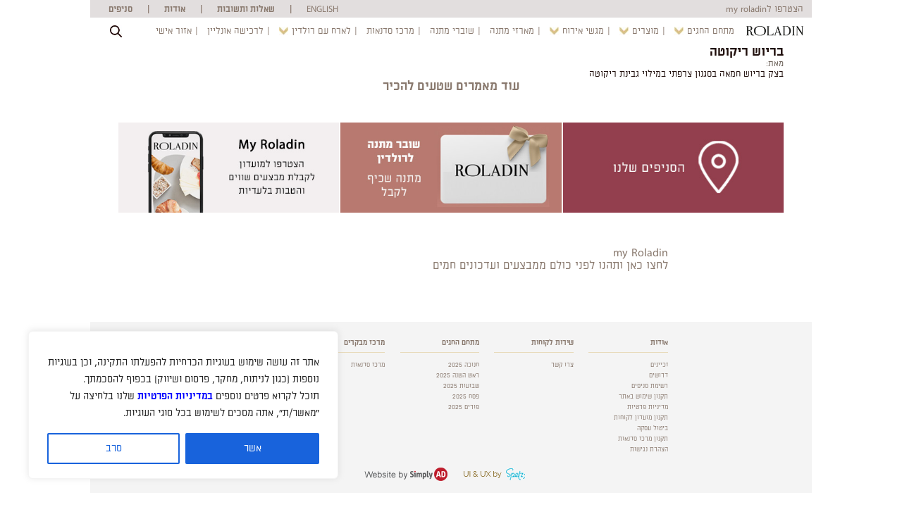

--- FILE ---
content_type: text/html; charset=UTF-8
request_url: https://www.roladin.co.il/food_menu/%D7%91%D7%A8%D7%99%D7%95%D7%A9-%D7%A8%D7%99%D7%A7%D7%95%D7%98%D7%94-4/
body_size: 25728
content:
<!doctype html>
<html lang="he" dir="rtl">
	<head>

		<!-- Google Tag Manager -->
		<script>(function(w,d,s,l,i){w[l]=w[l]||[];w[l].push({'gtm.start':
															  new Date().getTime(),event:'gtm.js'});var f=d.getElementsByTagName(s)[0],
				j=d.createElement(s),dl=l!='dataLayer'?'&l='+l:'';j.async=true;j.src=
					'https://www.googletagmanager.com/gtm.js?id='+i+dl;f.parentNode.insertBefore(j,f);
									})(window,document,'script','dataLayer','GTM-PWQ28JX');</script>
		<!-- End Google Tag Manager -->


		<meta charset="utf-8">
		<meta http-equiv="x-ua-compatible" content="ie=edge">
		
		<meta name="viewport" content="width=device-width, initial-scale=1">
		<meta name='robots' content='index, follow, max-image-preview:large, max-snippet:-1, max-video-preview:-1' />

	<!-- This site is optimized with the Yoast SEO plugin v21.9.1 - https://yoast.com/wordpress/plugins/seo/ -->
	<title>בריוש ריקוטה - roladin</title><link rel="preload" as="style" href="https://fonts.googleapis.com/css?family=Alef%3A400%2C700&#038;subset=hebrew&#038;display=swap" /><link rel="stylesheet" href="https://fonts.googleapis.com/css?family=Alef%3A400%2C700&#038;subset=hebrew&#038;display=swap" media="print" onload="this.media='all'" /><noscript><link rel="stylesheet" href="https://fonts.googleapis.com/css?family=Alef%3A400%2C700&#038;subset=hebrew&#038;display=swap" /></noscript>
	<link rel="canonical" href="https://www.roladin.co.il/food_menu/בריוש-ריקוטה-4/" />
	<meta property="og:locale" content="he_IL" />
	<meta property="og:type" content="article" />
	<meta property="og:title" content="בריוש ריקוטה - roladin" />
	<meta property="og:description" content="בצק בריוש חמאה בסגנון צרפתי במילוי גבינת ריקוטה" />
	<meta property="og:url" content="https://www.roladin.co.il/food_menu/בריוש-ריקוטה-4/" />
	<meta property="og:site_name" content="roladin" />
	<meta property="article:modified_time" content="2025-05-13T10:29:49+00:00" />
	<meta property="og:image" content="https://www.roladin.co.il/wp-content/uploads/2020/03/271A0477.jpg" />
	<meta property="og:image:width" content="510" />
	<meta property="og:image:height" content="800" />
	<meta property="og:image:type" content="image/jpeg" />
	<meta name="twitter:card" content="summary_large_image" />
	<meta name="twitter:label1" content="זמן קריאה מוערך" />
	<meta name="twitter:data1" content="דקה1" />
	<script type="application/ld+json" class="yoast-schema-graph">{"@context":"https://schema.org","@graph":[{"@type":"WebPage","@id":"https://www.roladin.co.il/food_menu/%d7%91%d7%a8%d7%99%d7%95%d7%a9-%d7%a8%d7%99%d7%a7%d7%95%d7%98%d7%94-4/","url":"https://www.roladin.co.il/food_menu/%d7%91%d7%a8%d7%99%d7%95%d7%a9-%d7%a8%d7%99%d7%a7%d7%95%d7%98%d7%94-4/","name":"בריוש ריקוטה - roladin","isPartOf":{"@id":"https://www.roladin.co.il/#website"},"datePublished":"2021-05-02T09:15:45+00:00","dateModified":"2025-05-13T10:29:49+00:00","breadcrumb":{"@id":"https://www.roladin.co.il/food_menu/%d7%91%d7%a8%d7%99%d7%95%d7%a9-%d7%a8%d7%99%d7%a7%d7%95%d7%98%d7%94-4/#breadcrumb"},"inLanguage":"he-IL","potentialAction":[{"@type":"ReadAction","target":["https://www.roladin.co.il/food_menu/%d7%91%d7%a8%d7%99%d7%95%d7%a9-%d7%a8%d7%99%d7%a7%d7%95%d7%98%d7%94-4/"]}]},{"@type":"BreadcrumbList","@id":"https://www.roladin.co.il/food_menu/%d7%91%d7%a8%d7%99%d7%95%d7%a9-%d7%a8%d7%99%d7%a7%d7%95%d7%98%d7%94-4/#breadcrumb","itemListElement":[{"@type":"ListItem","position":1,"name":"דף הבית","item":"https://www.roladin.co.il/"},{"@type":"ListItem","position":2,"name":"בריוש ריקוטה"}]},{"@type":"WebSite","@id":"https://www.roladin.co.il/#website","url":"https://www.roladin.co.il/","name":"roladin","description":"רשת קונדיטוריות ובתי קפה","potentialAction":[{"@type":"SearchAction","target":{"@type":"EntryPoint","urlTemplate":"https://www.roladin.co.il/?s={search_term_string}"},"query-input":"required name=search_term_string"}],"inLanguage":"he-IL"}]}</script>
	<!-- / Yoast SEO plugin. -->


<link rel='dns-prefetch' href='//stats.wp.com' />
<link rel='dns-prefetch' href='//cdnjs.cloudflare.com' />
<link rel='dns-prefetch' href='//fonts.googleapis.com' />
<link href='https://fonts.gstatic.com' crossorigin rel='preconnect' />
<link rel='stylesheet' id='sbi_styles-css' href='https://www.roladin.co.il/wp-content/plugins/instagram-feed-pro/css/sbi-styles.min.css'  media='all' />
<style id='classic-theme-styles-inline-css' type='text/css'>
/*! This file is auto-generated */
.wp-block-button__link{color:#fff;background-color:#32373c;border-radius:9999px;box-shadow:none;text-decoration:none;padding:calc(.667em + 2px) calc(1.333em + 2px);font-size:1.125em}.wp-block-file__button{background:#32373c;color:#fff;text-decoration:none}
</style>
<style id='global-styles-inline-css' type='text/css'>
body{--wp--preset--color--black: #000000;--wp--preset--color--cyan-bluish-gray: #abb8c3;--wp--preset--color--white: #ffffff;--wp--preset--color--pale-pink: #f78da7;--wp--preset--color--vivid-red: #cf2e2e;--wp--preset--color--luminous-vivid-orange: #ff6900;--wp--preset--color--luminous-vivid-amber: #fcb900;--wp--preset--color--light-green-cyan: #7bdcb5;--wp--preset--color--vivid-green-cyan: #00d084;--wp--preset--color--pale-cyan-blue: #8ed1fc;--wp--preset--color--vivid-cyan-blue: #0693e3;--wp--preset--color--vivid-purple: #9b51e0;--wp--preset--gradient--vivid-cyan-blue-to-vivid-purple: linear-gradient(135deg,rgba(6,147,227,1) 0%,rgb(155,81,224) 100%);--wp--preset--gradient--light-green-cyan-to-vivid-green-cyan: linear-gradient(135deg,rgb(122,220,180) 0%,rgb(0,208,130) 100%);--wp--preset--gradient--luminous-vivid-amber-to-luminous-vivid-orange: linear-gradient(135deg,rgba(252,185,0,1) 0%,rgba(255,105,0,1) 100%);--wp--preset--gradient--luminous-vivid-orange-to-vivid-red: linear-gradient(135deg,rgba(255,105,0,1) 0%,rgb(207,46,46) 100%);--wp--preset--gradient--very-light-gray-to-cyan-bluish-gray: linear-gradient(135deg,rgb(238,238,238) 0%,rgb(169,184,195) 100%);--wp--preset--gradient--cool-to-warm-spectrum: linear-gradient(135deg,rgb(74,234,220) 0%,rgb(151,120,209) 20%,rgb(207,42,186) 40%,rgb(238,44,130) 60%,rgb(251,105,98) 80%,rgb(254,248,76) 100%);--wp--preset--gradient--blush-light-purple: linear-gradient(135deg,rgb(255,206,236) 0%,rgb(152,150,240) 100%);--wp--preset--gradient--blush-bordeaux: linear-gradient(135deg,rgb(254,205,165) 0%,rgb(254,45,45) 50%,rgb(107,0,62) 100%);--wp--preset--gradient--luminous-dusk: linear-gradient(135deg,rgb(255,203,112) 0%,rgb(199,81,192) 50%,rgb(65,88,208) 100%);--wp--preset--gradient--pale-ocean: linear-gradient(135deg,rgb(255,245,203) 0%,rgb(182,227,212) 50%,rgb(51,167,181) 100%);--wp--preset--gradient--electric-grass: linear-gradient(135deg,rgb(202,248,128) 0%,rgb(113,206,126) 100%);--wp--preset--gradient--midnight: linear-gradient(135deg,rgb(2,3,129) 0%,rgb(40,116,252) 100%);--wp--preset--font-size--small: 13px;--wp--preset--font-size--medium: 20px;--wp--preset--font-size--large: 36px;--wp--preset--font-size--x-large: 42px;--wp--preset--spacing--20: 0.44rem;--wp--preset--spacing--30: 0.67rem;--wp--preset--spacing--40: 1rem;--wp--preset--spacing--50: 1.5rem;--wp--preset--spacing--60: 2.25rem;--wp--preset--spacing--70: 3.38rem;--wp--preset--spacing--80: 5.06rem;--wp--preset--shadow--natural: 6px 6px 9px rgba(0, 0, 0, 0.2);--wp--preset--shadow--deep: 12px 12px 50px rgba(0, 0, 0, 0.4);--wp--preset--shadow--sharp: 6px 6px 0px rgba(0, 0, 0, 0.2);--wp--preset--shadow--outlined: 6px 6px 0px -3px rgba(255, 255, 255, 1), 6px 6px rgba(0, 0, 0, 1);--wp--preset--shadow--crisp: 6px 6px 0px rgba(0, 0, 0, 1);}:where(.is-layout-flex){gap: 0.5em;}:where(.is-layout-grid){gap: 0.5em;}body .is-layout-flow > .alignleft{float: left;margin-inline-start: 0;margin-inline-end: 2em;}body .is-layout-flow > .alignright{float: right;margin-inline-start: 2em;margin-inline-end: 0;}body .is-layout-flow > .aligncenter{margin-left: auto !important;margin-right: auto !important;}body .is-layout-constrained > .alignleft{float: left;margin-inline-start: 0;margin-inline-end: 2em;}body .is-layout-constrained > .alignright{float: right;margin-inline-start: 2em;margin-inline-end: 0;}body .is-layout-constrained > .aligncenter{margin-left: auto !important;margin-right: auto !important;}body .is-layout-constrained > :where(:not(.alignleft):not(.alignright):not(.alignfull)){max-width: var(--wp--style--global--content-size);margin-left: auto !important;margin-right: auto !important;}body .is-layout-constrained > .alignwide{max-width: var(--wp--style--global--wide-size);}body .is-layout-flex{display: flex;}body .is-layout-flex{flex-wrap: wrap;align-items: center;}body .is-layout-flex > *{margin: 0;}body .is-layout-grid{display: grid;}body .is-layout-grid > *{margin: 0;}:where(.wp-block-columns.is-layout-flex){gap: 2em;}:where(.wp-block-columns.is-layout-grid){gap: 2em;}:where(.wp-block-post-template.is-layout-flex){gap: 1.25em;}:where(.wp-block-post-template.is-layout-grid){gap: 1.25em;}.has-black-color{color: var(--wp--preset--color--black) !important;}.has-cyan-bluish-gray-color{color: var(--wp--preset--color--cyan-bluish-gray) !important;}.has-white-color{color: var(--wp--preset--color--white) !important;}.has-pale-pink-color{color: var(--wp--preset--color--pale-pink) !important;}.has-vivid-red-color{color: var(--wp--preset--color--vivid-red) !important;}.has-luminous-vivid-orange-color{color: var(--wp--preset--color--luminous-vivid-orange) !important;}.has-luminous-vivid-amber-color{color: var(--wp--preset--color--luminous-vivid-amber) !important;}.has-light-green-cyan-color{color: var(--wp--preset--color--light-green-cyan) !important;}.has-vivid-green-cyan-color{color: var(--wp--preset--color--vivid-green-cyan) !important;}.has-pale-cyan-blue-color{color: var(--wp--preset--color--pale-cyan-blue) !important;}.has-vivid-cyan-blue-color{color: var(--wp--preset--color--vivid-cyan-blue) !important;}.has-vivid-purple-color{color: var(--wp--preset--color--vivid-purple) !important;}.has-black-background-color{background-color: var(--wp--preset--color--black) !important;}.has-cyan-bluish-gray-background-color{background-color: var(--wp--preset--color--cyan-bluish-gray) !important;}.has-white-background-color{background-color: var(--wp--preset--color--white) !important;}.has-pale-pink-background-color{background-color: var(--wp--preset--color--pale-pink) !important;}.has-vivid-red-background-color{background-color: var(--wp--preset--color--vivid-red) !important;}.has-luminous-vivid-orange-background-color{background-color: var(--wp--preset--color--luminous-vivid-orange) !important;}.has-luminous-vivid-amber-background-color{background-color: var(--wp--preset--color--luminous-vivid-amber) !important;}.has-light-green-cyan-background-color{background-color: var(--wp--preset--color--light-green-cyan) !important;}.has-vivid-green-cyan-background-color{background-color: var(--wp--preset--color--vivid-green-cyan) !important;}.has-pale-cyan-blue-background-color{background-color: var(--wp--preset--color--pale-cyan-blue) !important;}.has-vivid-cyan-blue-background-color{background-color: var(--wp--preset--color--vivid-cyan-blue) !important;}.has-vivid-purple-background-color{background-color: var(--wp--preset--color--vivid-purple) !important;}.has-black-border-color{border-color: var(--wp--preset--color--black) !important;}.has-cyan-bluish-gray-border-color{border-color: var(--wp--preset--color--cyan-bluish-gray) !important;}.has-white-border-color{border-color: var(--wp--preset--color--white) !important;}.has-pale-pink-border-color{border-color: var(--wp--preset--color--pale-pink) !important;}.has-vivid-red-border-color{border-color: var(--wp--preset--color--vivid-red) !important;}.has-luminous-vivid-orange-border-color{border-color: var(--wp--preset--color--luminous-vivid-orange) !important;}.has-luminous-vivid-amber-border-color{border-color: var(--wp--preset--color--luminous-vivid-amber) !important;}.has-light-green-cyan-border-color{border-color: var(--wp--preset--color--light-green-cyan) !important;}.has-vivid-green-cyan-border-color{border-color: var(--wp--preset--color--vivid-green-cyan) !important;}.has-pale-cyan-blue-border-color{border-color: var(--wp--preset--color--pale-cyan-blue) !important;}.has-vivid-cyan-blue-border-color{border-color: var(--wp--preset--color--vivid-cyan-blue) !important;}.has-vivid-purple-border-color{border-color: var(--wp--preset--color--vivid-purple) !important;}.has-vivid-cyan-blue-to-vivid-purple-gradient-background{background: var(--wp--preset--gradient--vivid-cyan-blue-to-vivid-purple) !important;}.has-light-green-cyan-to-vivid-green-cyan-gradient-background{background: var(--wp--preset--gradient--light-green-cyan-to-vivid-green-cyan) !important;}.has-luminous-vivid-amber-to-luminous-vivid-orange-gradient-background{background: var(--wp--preset--gradient--luminous-vivid-amber-to-luminous-vivid-orange) !important;}.has-luminous-vivid-orange-to-vivid-red-gradient-background{background: var(--wp--preset--gradient--luminous-vivid-orange-to-vivid-red) !important;}.has-very-light-gray-to-cyan-bluish-gray-gradient-background{background: var(--wp--preset--gradient--very-light-gray-to-cyan-bluish-gray) !important;}.has-cool-to-warm-spectrum-gradient-background{background: var(--wp--preset--gradient--cool-to-warm-spectrum) !important;}.has-blush-light-purple-gradient-background{background: var(--wp--preset--gradient--blush-light-purple) !important;}.has-blush-bordeaux-gradient-background{background: var(--wp--preset--gradient--blush-bordeaux) !important;}.has-luminous-dusk-gradient-background{background: var(--wp--preset--gradient--luminous-dusk) !important;}.has-pale-ocean-gradient-background{background: var(--wp--preset--gradient--pale-ocean) !important;}.has-electric-grass-gradient-background{background: var(--wp--preset--gradient--electric-grass) !important;}.has-midnight-gradient-background{background: var(--wp--preset--gradient--midnight) !important;}.has-small-font-size{font-size: var(--wp--preset--font-size--small) !important;}.has-medium-font-size{font-size: var(--wp--preset--font-size--medium) !important;}.has-large-font-size{font-size: var(--wp--preset--font-size--large) !important;}.has-x-large-font-size{font-size: var(--wp--preset--font-size--x-large) !important;}
.wp-block-navigation a:where(:not(.wp-element-button)){color: inherit;}
:where(.wp-block-post-template.is-layout-flex){gap: 1.25em;}:where(.wp-block-post-template.is-layout-grid){gap: 1.25em;}
:where(.wp-block-columns.is-layout-flex){gap: 2em;}:where(.wp-block-columns.is-layout-grid){gap: 2em;}
.wp-block-pullquote{font-size: 1.5em;line-height: 1.6;}
</style>
<link rel='stylesheet' id='contact-form-7-css' href='https://www.roladin.co.il/wp-content/plugins/contact-form-7/includes/css/styles.css'  media='all' />
<link rel='stylesheet' id='contact-form-7-rtl-css' href='https://www.roladin.co.il/wp-content/plugins/contact-form-7/includes/css/styles-rtl.css'  media='all' />
<link rel='stylesheet' id='woocommerce-layout-rtl-css' href='https://www.roladin.co.il/wp-content/plugins/woocommerce/assets/css/woocommerce-layout-rtl.css'  media='all' />
<link rel='stylesheet' id='woocommerce-smallscreen-rtl-css' href='https://www.roladin.co.il/wp-content/plugins/woocommerce/assets/css/woocommerce-smallscreen-rtl.css'  media='only screen and (max-width: 768px)' />
<link rel='stylesheet' id='woocommerce-general-rtl-css' href='https://www.roladin.co.il/wp-content/plugins/woocommerce/assets/css/woocommerce-rtl.css'  media='all' />
<style id='woocommerce-inline-inline-css' type='text/css'>
.woocommerce form .form-row .required { visibility: visible; }
</style>
<link rel='stylesheet' id='jquery-ui-style-css' href='https://www.roladin.co.il/wp-content/plugins/woocommerce-bookings/dist/css/jquery-ui-styles.css'  media='all' />
<link rel='stylesheet' id='wc-bookings-styles-css' href='https://www.roladin.co.il/wp-content/plugins/woocommerce-bookings/dist/css/frontend.css'  media='all' />
<link rel='stylesheet' id='fontawsome-css' href='https://cdnjs.cloudflare.com/ajax/libs/font-awesome/5.10.2/css/all.min.css'  media='all' />
<link rel='stylesheet' id='swiper-css' href='https://cdnjs.cloudflare.com/ajax/libs/Swiper/5.4.5/css/swiper.min.css'  media='all' />

<link rel='stylesheet' id='blender-fonts-css' href='https://www.roladin.co.il/wp-content/themes/bt/fonts/fonts.css'  media='all' />
<link rel='stylesheet' id='bt-main-css' href='https://www.roladin.co.il/wp-content/themes/bt/assets/css/style.css?v=000091763112543'  media='all' />
<link rel='stylesheet' id='jquery-ui-smoothness-css' href='https://www.roladin.co.il/wp-content/plugins/contact-form-7/includes/js/jquery-ui/themes/smoothness/jquery-ui.min.css'  media='screen' />
<script  src="https://www.roladin.co.il/wp-includes/js/dist/vendor/wp-polyfill-inert.min.js" id="wp-polyfill-inert-js"></script>
<script  src="https://www.roladin.co.il/wp-includes/js/dist/vendor/regenerator-runtime.min.js" id="regenerator-runtime-js"></script>
<script  src="https://www.roladin.co.il/wp-includes/js/dist/vendor/wp-polyfill.min.js" id="wp-polyfill-js"></script>
<script  src="https://www.roladin.co.il/wp-includes/js/dist/hooks.min.js" id="wp-hooks-js"></script>
<script  src="https://stats.wp.com/w.js" id="woo-tracks-js"></script>
<script  src="https://cdnjs.cloudflare.com/ajax/libs/jquery/1.12.4/jquery.min.js" id="jquery-js"></script>
<script type="text/javascript" id="cookie-law-info-js-extra">
/* <![CDATA[ */
var _ckyConfig = {"_ipData":[],"_assetsURL":"https:\/\/www.roladin.co.il\/wp-content\/plugins\/cookie-law-info\/lite\/frontend\/images\/","_publicURL":"https:\/\/www.roladin.co.il","_expiry":"365","_categories":[{"name":"Necessary","slug":"necessary","isNecessary":true,"ccpaDoNotSell":true,"cookies":[{"cookieID":"visid_incap_*","domain":".roladin.co.il","provider":"sitelock.com"},{"cookieID":"incap_ses_*","domain":".roladin.co.il","provider":"sitelock.com"},{"cookieID":"ts","domain":".creativecdn.com","provider":"paypal.com|.paypalobjects.com"},{"cookieID":"client_id","domain":"roladin.co.il","provider":""},{"cookieID":"cookieyes-consent","domain":"www.roladin.co.il","provider":"cookieyes.com"},{"cookieID":"dt","domain":".udmserve.net","provider":"addthis.com"}],"active":true,"defaultConsent":{"gdpr":true,"ccpa":true}},{"name":"Functional","slug":"functional","isNecessary":false,"ccpaDoNotSell":true,"cookies":[{"cookieID":"ttcsid_*","domain":".roladin.co.il","provider":""},{"cookieID":"ttcsid","domain":".roladin.co.il","provider":""},{"cookieID":"__rtbh.lid","domain":"www.roladin.co.il","provider":""},{"cookieID":"g","domain":".creativecdn.com","provider":""},{"cookieID":"cms_fortvision_uid","domain":"www.roladin.co.il","provider":""}],"active":true,"defaultConsent":{"gdpr":false,"ccpa":false}},{"name":"Analytics","slug":"analytics","isNecessary":false,"ccpaDoNotSell":true,"cookies":[{"cookieID":"___utmvc","domain":"www.roladin.co.il","provider":"google-analytics.com|googletagmanager.com\/gtag\/js"},{"cookieID":"_ga","domain":".roladin.co.il","provider":"google-analytics.com|googletagmanager.com\/gtag\/js"},{"cookieID":"_gid","domain":".roladin.co.il","provider":"google-analytics.com|googletagmanager.com\/gtag\/js"},{"cookieID":"_gat_UA-*","domain":".roladin.co.il","provider":"google-analytics.com|googletagmanager.com\/gtag\/js"},{"cookieID":"_ga_*","domain":".roladin.co.il","provider":"google-analytics.com|googletagmanager.com\/gtag\/js"},{"cookieID":"ig_*","domain":".instagram.com","provider":"instagram.com"},{"cookieID":"_hjSessionUser_*","domain":"hotjar.com","provider":"hotjar.co.il"},{"cookieID":"_hjSession_*","domain":"hotjar.com","provider":"hotjar.com"},{"cookieID":"AEC","domain":".google.com","provider":"google-analytics.com|googletagmanager.com\/gtag\/js"}],"active":true,"defaultConsent":{"gdpr":false,"ccpa":false}},{"name":"Performance","slug":"performance","isNecessary":false,"ccpaDoNotSell":true,"cookies":[{"cookieID":"_gat","domain":".roladin.co.il","provider":"google-analytics.com|googletagmanager.com\/gtag\/js"}],"active":true,"defaultConsent":{"gdpr":false,"ccpa":false}},{"name":"Advertisement","slug":"advertisement","isNecessary":false,"ccpaDoNotSell":true,"cookies":[{"cookieID":"_ttp","domain":".tiktok.com","provider":"tiktok.com|analytics.tiktok.com\/i18n\/pixel\/config.js"},{"cookieID":"_gcl_au","domain":".roladin.co.il","provider":"googletagmanager.com"},{"cookieID":"_tt_enable_cookie","domain":".roladin.co.il","provider":"tiktok.com|analytics.tiktok.com\/i18n\/pixel\/config.js"},{"cookieID":"c","domain":".creativecdn.com","provider":"rubiconproject.com"},{"cookieID":"_fbp","domain":".roladin.co.il","provider":"facebook.net"},{"cookieID":"test_cookie","domain":".doubleclick.net","provider":"doubleclick.net"},{"cookieID":"uuid","domain":"fortcdn.com","provider":"mathtag.com"},{"cookieID":"anj","domain":".adnxs.com","provider":"adnxs.com|appnexus"},{"cookieID":"XANDR_PANID","domain":".adnxs.com","provider":"adnxs.com"},{"cookieID":"uuid2","domain":".adnxs.com","provider":"google-analytics.com|googletagmanager.com\/gtag\/js|adnxs.com|appnexus"},{"cookieID":"t_gid","domain":".taboola.com","provider":"taboola.com"},{"cookieID":"t_pt_gid","domain":".taboola.com","provider":"taboola.com"}],"active":true,"defaultConsent":{"gdpr":false,"ccpa":false}}],"_activeLaw":"gdpr","_rootDomain":"","_block":"1","_showBanner":"1","_bannerConfig":{"settings":{"type":"box","preferenceCenterType":"popup","position":"bottom-left","applicableLaw":"gdpr"},"behaviours":{"reloadBannerOnAccept":false,"loadAnalyticsByDefault":false,"animations":{"onLoad":"animate","onHide":"sticky"}},"config":{"revisitConsent":{"status":true,"tag":"revisit-consent","position":"bottom-left","meta":{"url":"#"},"styles":{"background-color":"#0056A7"},"elements":{"title":{"type":"text","tag":"revisit-consent-title","status":true,"styles":{"color":"#0056a7"}}}},"preferenceCenter":{"toggle":{"status":true,"tag":"detail-category-toggle","type":"toggle","states":{"active":{"styles":{"background-color":"#1863DC"}},"inactive":{"styles":{"background-color":"#D0D5D2"}}}}},"categoryPreview":{"status":false,"toggle":{"status":true,"tag":"detail-category-preview-toggle","type":"toggle","states":{"active":{"styles":{"background-color":"#1863DC"}},"inactive":{"styles":{"background-color":"#D0D5D2"}}}}},"videoPlaceholder":{"status":true,"styles":{"background-color":"#000000","border-color":"#000000","color":"#ffffff"}},"readMore":{"status":false,"tag":"readmore-button","type":"link","meta":{"noFollow":true,"newTab":true},"styles":{"color":"#1863DC","background-color":"transparent","border-color":"transparent"}},"auditTable":{"status":true},"optOption":{"status":true,"toggle":{"status":true,"tag":"optout-option-toggle","type":"toggle","states":{"active":{"styles":{"background-color":"#1863dc"}},"inactive":{"styles":{"background-color":"#FFFFFF"}}}}}}},"_version":"3.3.4","_logConsent":"1","_tags":[{"tag":"accept-button","styles":{"color":"#FFFFFF","background-color":"#1863DC","border-color":"#1863DC"}},{"tag":"reject-button","styles":{"color":"#1863DC","background-color":"transparent","border-color":"#1863DC"}},{"tag":"settings-button","styles":{"color":"#1863DC","background-color":"transparent","border-color":"#1863DC"}},{"tag":"readmore-button","styles":{"color":"#1863DC","background-color":"transparent","border-color":"transparent"}},{"tag":"donotsell-button","styles":{"color":"#1863DC","background-color":"transparent","border-color":"transparent"}},{"tag":"accept-button","styles":{"color":"#FFFFFF","background-color":"#1863DC","border-color":"#1863DC"}},{"tag":"revisit-consent","styles":{"background-color":"#0056A7"}}],"_shortCodes":[{"key":"cky_readmore","content":"<a href=\"https:\/\/www.roladin.co.il\/\u05de\u05d3\u05d9\u05e0\u05d9\u05d5\u05ea-\u05e4\u05e8\u05d8\u05d9\u05d5\u05ea\/\" class=\"cky-policy\" aria-label=\"\u05e2\u05de\u05d5\u05d3 \u05d4\u05e4\u05e8\u05d8\u05d9\u05d5\u05ea\" target=\"_blank\" rel=\"noopener\" data-cky-tag=\"readmore-button\">\u05e2\u05de\u05d5\u05d3 \u05d4\u05e4\u05e8\u05d8\u05d9\u05d5\u05ea<\/a>","tag":"readmore-button","status":false,"attributes":{"rel":"nofollow","target":"_blank"}},{"key":"cky_show_desc","content":"<button class=\"cky-show-desc-btn\" data-cky-tag=\"show-desc-button\" aria-label=\"\u05d4\u05e6\u05d2 \u05e2\u05d5\u05d3\">\u05d4\u05e6\u05d2 \u05e2\u05d5\u05d3<\/button>","tag":"show-desc-button","status":true,"attributes":[]},{"key":"cky_hide_desc","content":"<button class=\"cky-show-desc-btn\" data-cky-tag=\"hide-desc-button\" aria-label=\"\u05d4\u05e6\u05d2 \u05e4\u05d7\u05d5\u05ea\">\u05d4\u05e6\u05d2 \u05e4\u05d7\u05d5\u05ea<\/button>","tag":"hide-desc-button","status":true,"attributes":[]},{"key":"cky_category_toggle_label","content":"[cky_{{status}}_category_label] [cky_preference_{{category_slug}}_title]","tag":"","status":true,"attributes":[]},{"key":"cky_enable_category_label","content":"Enable","tag":"","status":true,"attributes":[]},{"key":"cky_disable_category_label","content":"Disable","tag":"","status":true,"attributes":[]},{"key":"cky_video_placeholder","content":"<div class=\"video-placeholder-normal\" data-cky-tag=\"video-placeholder\" id=\"[UNIQUEID]\"><p class=\"video-placeholder-text-normal\" data-cky-tag=\"placeholder-title\">\u05d0\u05e0\u05d0 \u05e7\u05d1\u05dc \u05e7\u05d5\u05d1\u05e6\u05d9 Cookie \u05db\u05d3\u05d9 \u05dc\u05d2\u05e9\u05ea \u05dc\u05ea\u05d5\u05db\u05df \u05d6\u05d4<\/p><\/div>","tag":"","status":true,"attributes":[]},{"key":"cky_enable_optout_label","content":"Enable","tag":"","status":true,"attributes":[]},{"key":"cky_disable_optout_label","content":"Disable","tag":"","status":true,"attributes":[]},{"key":"cky_optout_toggle_label","content":"[cky_{{status}}_optout_label] [cky_optout_option_title]","tag":"","status":true,"attributes":[]},{"key":"cky_optout_option_title","content":"Do Not Sell or Share My Personal Information","tag":"","status":true,"attributes":[]},{"key":"cky_optout_close_label","content":"Close","tag":"","status":true,"attributes":[]},{"key":"cky_preference_close_label","content":"Close","tag":"","status":true,"attributes":[]}],"_rtl":"","_language":"en","_providersToBlock":[{"re":"google-analytics.com|googletagmanager.com\/gtag\/js","categories":["analytics","performance"]},{"re":"instagram.com","categories":["analytics"]},{"re":"hotjar.co.il","categories":["analytics"]},{"re":"hotjar.com","categories":["analytics"]},{"re":"tiktok.com|analytics.tiktok.com\/i18n\/pixel\/config.js","categories":["advertisement"]},{"re":"googletagmanager.com","categories":["advertisement"]},{"re":"rubiconproject.com","categories":["advertisement"]},{"re":"facebook.net","categories":["advertisement"]},{"re":"doubleclick.net","categories":["advertisement"]},{"re":"mathtag.com","categories":["advertisement"]},{"re":"adnxs.com|appnexus","categories":["advertisement"]},{"re":"adnxs.com","categories":["advertisement"]},{"re":"google-analytics.com|googletagmanager.com\/gtag\/js|adnxs.com|appnexus","categories":["advertisement"]},{"re":"taboola.com","categories":["advertisement"]}]};
var _ckyStyles = {"css":".cky-overlay{background: #000000; opacity: 0.4; position: fixed; top: 0; left: 0; width: 100%; height: 100%; z-index: 99999999;}.cky-hide{display: none;}.cky-btn-revisit-wrapper{display: flex; align-items: center; justify-content: center; background: #0056a7; width: 45px; height: 45px; border-radius: 50%; position: fixed; z-index: 999999; cursor: pointer;}.cky-revisit-bottom-left{bottom: 15px; left: 15px;}.cky-revisit-bottom-right{bottom: 15px; right: 15px;}.cky-btn-revisit-wrapper .cky-btn-revisit{display: flex; align-items: center; justify-content: center; background: none; border: none; cursor: pointer; position: relative; margin: 0; padding: 0;}.cky-btn-revisit-wrapper .cky-btn-revisit img{max-width: fit-content; margin: 0; height: 30px; width: 30px;}.cky-revisit-bottom-left:hover::before{content: attr(data-tooltip); position: absolute; background: #4e4b66; color: #ffffff; left: calc(100% + 7px); font-size: 12px; line-height: 16px; width: max-content; padding: 4px 8px; border-radius: 4px;}.cky-revisit-bottom-left:hover::after{position: absolute; content: \"\"; border: 5px solid transparent; left: calc(100% + 2px); border-left-width: 0; border-right-color: #4e4b66;}.cky-revisit-bottom-right:hover::before{content: attr(data-tooltip); position: absolute; background: #4e4b66; color: #ffffff; right: calc(100% + 7px); font-size: 12px; line-height: 16px; width: max-content; padding: 4px 8px; border-radius: 4px;}.cky-revisit-bottom-right:hover::after{position: absolute; content: \"\"; border: 5px solid transparent; right: calc(100% + 2px); border-right-width: 0; border-left-color: #4e4b66;}.cky-revisit-hide{display: none;}.cky-consent-container{position: fixed; width: 440px; box-sizing: border-box; z-index: 9999999; border-radius: 6px;}.cky-consent-container .cky-consent-bar{background: #ffffff; border: 1px solid; padding: 20px 26px; box-shadow: 0 -1px 10px 0 #acabab4d; border-radius: 6px;}.cky-box-bottom-left{bottom: 40px; left: 40px;}.cky-box-bottom-right{bottom: 40px; right: 40px;}.cky-box-top-left{top: 40px; left: 40px;}.cky-box-top-right{top: 40px; right: 40px;}.cky-custom-brand-logo-wrapper .cky-custom-brand-logo{width: 100px; height: auto; margin: 0 0 12px 0;}.cky-notice .cky-title{color: #212121; font-weight: 700; font-size: 18px; line-height: 24px; margin: 0 0 12px 0;}.cky-notice-des *,.cky-preference-content-wrapper *,.cky-accordion-header-des *,.cky-gpc-wrapper .cky-gpc-desc *{font-size: 14px;}.cky-notice-des{color: #212121; font-size: 14px; line-height: 24px; font-weight: 400;}.cky-notice-des img{height: 25px; width: 25px;}.cky-consent-bar .cky-notice-des p,.cky-gpc-wrapper .cky-gpc-desc p,.cky-preference-body-wrapper .cky-preference-content-wrapper p,.cky-accordion-header-wrapper .cky-accordion-header-des p,.cky-cookie-des-table li div:last-child p{color: inherit; margin-top: 0; overflow-wrap: break-word;}.cky-notice-des P:last-child,.cky-preference-content-wrapper p:last-child,.cky-cookie-des-table li div:last-child p:last-child,.cky-gpc-wrapper .cky-gpc-desc p:last-child{margin-bottom: 0;}.cky-notice-des a.cky-policy,.cky-notice-des button.cky-policy{font-size: 14px; color: #1863dc; white-space: nowrap; cursor: pointer; background: transparent; border: 1px solid; text-decoration: underline;}.cky-notice-des button.cky-policy{padding: 0;}.cky-notice-des a.cky-policy:focus-visible,.cky-notice-des button.cky-policy:focus-visible,.cky-preference-content-wrapper .cky-show-desc-btn:focus-visible,.cky-accordion-header .cky-accordion-btn:focus-visible,.cky-preference-header .cky-btn-close:focus-visible,.cky-switch input[type=\"checkbox\"]:focus-visible,.cky-footer-wrapper a:focus-visible,.cky-btn:focus-visible{outline: 2px solid #1863dc; outline-offset: 2px;}.cky-btn:focus:not(:focus-visible),.cky-accordion-header .cky-accordion-btn:focus:not(:focus-visible),.cky-preference-content-wrapper .cky-show-desc-btn:focus:not(:focus-visible),.cky-btn-revisit-wrapper .cky-btn-revisit:focus:not(:focus-visible),.cky-preference-header .cky-btn-close:focus:not(:focus-visible),.cky-consent-bar .cky-banner-btn-close:focus:not(:focus-visible){outline: 0;}button.cky-show-desc-btn:not(:hover):not(:active){color: #1863dc; background: transparent;}button.cky-accordion-btn:not(:hover):not(:active),button.cky-banner-btn-close:not(:hover):not(:active),button.cky-btn-revisit:not(:hover):not(:active),button.cky-btn-close:not(:hover):not(:active){background: transparent;}.cky-consent-bar button:hover,.cky-modal.cky-modal-open button:hover,.cky-consent-bar button:focus,.cky-modal.cky-modal-open button:focus{text-decoration: none;}.cky-notice-btn-wrapper{display: flex; justify-content: flex-start; align-items: center; flex-wrap: wrap; margin-top: 16px;}.cky-notice-btn-wrapper .cky-btn{text-shadow: none; box-shadow: none;}.cky-btn{flex: auto; max-width: 100%; font-size: 14px; font-family: inherit; line-height: 24px; padding: 8px; font-weight: 500; margin: 0 8px 0 0; border-radius: 2px; cursor: pointer; text-align: center; text-transform: none; min-height: 0;}.cky-btn:hover{opacity: 0.8;}.cky-btn-customize{color: #1863dc; background: transparent; border: 2px solid #1863dc;}.cky-btn-reject{color: #1863dc; background: transparent; border: 2px solid #1863dc;}.cky-btn-accept{background: #1863dc; color: #ffffff; border: 2px solid #1863dc;}.cky-btn:last-child{margin-right: 0;}@media (max-width: 576px){.cky-box-bottom-left{bottom: 0; left: 0;}.cky-box-bottom-right{bottom: 0; right: 0;}.cky-box-top-left{top: 0; left: 0;}.cky-box-top-right{top: 0; right: 0;}}@media (max-height: 480px){.cky-consent-container{max-height: 100vh;overflow-y: scroll}.cky-notice-des{max-height: unset !important;overflow-y: unset !important}.cky-preference-center{height: 100vh;overflow: auto !important}.cky-preference-center .cky-preference-body-wrapper{overflow: unset}}@media (max-width: 440px){.cky-box-bottom-left, .cky-box-bottom-right, .cky-box-top-left, .cky-box-top-right{width: 100%; max-width: 100%;}.cky-consent-container .cky-consent-bar{padding: 20px 0;}.cky-custom-brand-logo-wrapper, .cky-notice .cky-title, .cky-notice-des, .cky-notice-btn-wrapper{padding: 0 24px;}.cky-notice-des{max-height: 40vh; overflow-y: scroll;}.cky-notice-btn-wrapper{flex-direction: column; margin-top: 0;}.cky-btn{width: 100%; margin: 10px 0 0 0;}.cky-notice-btn-wrapper .cky-btn-customize{order: 2;}.cky-notice-btn-wrapper .cky-btn-reject{order: 3;}.cky-notice-btn-wrapper .cky-btn-accept{order: 1; margin-top: 16px;}}@media (max-width: 352px){.cky-notice .cky-title{font-size: 16px;}.cky-notice-des *{font-size: 12px;}.cky-notice-des, .cky-btn{font-size: 12px;}}.cky-modal.cky-modal-open{display: flex; visibility: visible; -webkit-transform: translate(-50%, -50%); -moz-transform: translate(-50%, -50%); -ms-transform: translate(-50%, -50%); -o-transform: translate(-50%, -50%); transform: translate(-50%, -50%); top: 50%; left: 50%; transition: all 1s ease;}.cky-modal{box-shadow: 0 32px 68px rgba(0, 0, 0, 0.3); margin: 0 auto; position: fixed; max-width: 100%; background: #ffffff; top: 50%; box-sizing: border-box; border-radius: 6px; z-index: 999999999; color: #212121; -webkit-transform: translate(-50%, 100%); -moz-transform: translate(-50%, 100%); -ms-transform: translate(-50%, 100%); -o-transform: translate(-50%, 100%); transform: translate(-50%, 100%); visibility: hidden; transition: all 0s ease;}.cky-preference-center{max-height: 79vh; overflow: hidden; width: 845px; overflow: hidden; flex: 1 1 0; display: flex; flex-direction: column; border-radius: 6px;}.cky-preference-header{display: flex; align-items: center; justify-content: space-between; padding: 22px 24px; border-bottom: 1px solid;}.cky-preference-header .cky-preference-title{font-size: 18px; font-weight: 700; line-height: 24px;}.cky-preference-header .cky-btn-close{margin: 0; cursor: pointer; vertical-align: middle; padding: 0; background: none; border: none; width: 24px; height: 24px; min-height: 0; line-height: 0; text-shadow: none; box-shadow: none;}.cky-preference-header .cky-btn-close img{margin: 0; height: 10px; width: 10px;}.cky-preference-body-wrapper{padding: 0 24px; flex: 1; overflow: auto; box-sizing: border-box;}.cky-preference-content-wrapper,.cky-gpc-wrapper .cky-gpc-desc{font-size: 14px; line-height: 24px; font-weight: 400; padding: 12px 0;}.cky-preference-content-wrapper{border-bottom: 1px solid;}.cky-preference-content-wrapper img{height: 25px; width: 25px;}.cky-preference-content-wrapper .cky-show-desc-btn{font-size: 14px; font-family: inherit; color: #1863dc; text-decoration: none; line-height: 24px; padding: 0; margin: 0; white-space: nowrap; cursor: pointer; background: transparent; border-color: transparent; text-transform: none; min-height: 0; text-shadow: none; box-shadow: none;}.cky-accordion-wrapper{margin-bottom: 10px;}.cky-accordion{border-bottom: 1px solid;}.cky-accordion:last-child{border-bottom: none;}.cky-accordion .cky-accordion-item{display: flex; margin-top: 10px;}.cky-accordion .cky-accordion-body{display: none;}.cky-accordion.cky-accordion-active .cky-accordion-body{display: block; padding: 0 22px; margin-bottom: 16px;}.cky-accordion-header-wrapper{cursor: pointer; width: 100%;}.cky-accordion-item .cky-accordion-header{display: flex; justify-content: space-between; align-items: center;}.cky-accordion-header .cky-accordion-btn{font-size: 16px; font-family: inherit; color: #212121; line-height: 24px; background: none; border: none; font-weight: 700; padding: 0; margin: 0; cursor: pointer; text-transform: none; min-height: 0; text-shadow: none; box-shadow: none;}.cky-accordion-header .cky-always-active{color: #008000; font-weight: 600; line-height: 24px; font-size: 14px;}.cky-accordion-header-des{font-size: 14px; line-height: 24px; margin: 10px 0 16px 0;}.cky-accordion-chevron{margin-right: 22px; position: relative; cursor: pointer;}.cky-accordion-chevron-hide{display: none;}.cky-accordion .cky-accordion-chevron i::before{content: \"\"; position: absolute; border-right: 1.4px solid; border-bottom: 1.4px solid; border-color: inherit; height: 6px; width: 6px; -webkit-transform: rotate(-45deg); -moz-transform: rotate(-45deg); -ms-transform: rotate(-45deg); -o-transform: rotate(-45deg); transform: rotate(-45deg); transition: all 0.2s ease-in-out; top: 8px;}.cky-accordion.cky-accordion-active .cky-accordion-chevron i::before{-webkit-transform: rotate(45deg); -moz-transform: rotate(45deg); -ms-transform: rotate(45deg); -o-transform: rotate(45deg); transform: rotate(45deg);}.cky-audit-table{background: #f4f4f4; border-radius: 6px;}.cky-audit-table .cky-empty-cookies-text{color: inherit; font-size: 12px; line-height: 24px; margin: 0; padding: 10px;}.cky-audit-table .cky-cookie-des-table{font-size: 12px; line-height: 24px; font-weight: normal; padding: 15px 10px; border-bottom: 1px solid; border-bottom-color: inherit; margin: 0;}.cky-audit-table .cky-cookie-des-table:last-child{border-bottom: none;}.cky-audit-table .cky-cookie-des-table li{list-style-type: none; display: flex; padding: 3px 0;}.cky-audit-table .cky-cookie-des-table li:first-child{padding-top: 0;}.cky-cookie-des-table li div:first-child{width: 100px; font-weight: 600; word-break: break-word; word-wrap: break-word;}.cky-cookie-des-table li div:last-child{flex: 1; word-break: break-word; word-wrap: break-word; margin-left: 8px;}.cky-footer-shadow{display: block; width: 100%; height: 40px; background: linear-gradient(180deg, rgba(255, 255, 255, 0) 0%, #ffffff 100%); position: absolute; bottom: calc(100% - 1px);}.cky-footer-wrapper{position: relative;}.cky-prefrence-btn-wrapper{display: flex; flex-wrap: wrap; align-items: center; justify-content: center; padding: 22px 24px; border-top: 1px solid;}.cky-prefrence-btn-wrapper .cky-btn{flex: auto; max-width: 100%; text-shadow: none; box-shadow: none;}.cky-btn-preferences{color: #1863dc; background: transparent; border: 2px solid #1863dc;}.cky-preference-header,.cky-preference-body-wrapper,.cky-preference-content-wrapper,.cky-accordion-wrapper,.cky-accordion,.cky-accordion-wrapper,.cky-footer-wrapper,.cky-prefrence-btn-wrapper{border-color: inherit;}@media (max-width: 845px){.cky-modal{max-width: calc(100% - 16px);}}@media (max-width: 576px){.cky-modal{max-width: 100%;}.cky-preference-center{max-height: 100vh;}.cky-prefrence-btn-wrapper{flex-direction: column;}.cky-accordion.cky-accordion-active .cky-accordion-body{padding-right: 0;}.cky-prefrence-btn-wrapper .cky-btn{width: 100%; margin: 10px 0 0 0;}.cky-prefrence-btn-wrapper .cky-btn-reject{order: 3;}.cky-prefrence-btn-wrapper .cky-btn-accept{order: 1; margin-top: 0;}.cky-prefrence-btn-wrapper .cky-btn-preferences{order: 2;}}@media (max-width: 425px){.cky-accordion-chevron{margin-right: 15px;}.cky-notice-btn-wrapper{margin-top: 0;}.cky-accordion.cky-accordion-active .cky-accordion-body{padding: 0 15px;}}@media (max-width: 352px){.cky-preference-header .cky-preference-title{font-size: 16px;}.cky-preference-header{padding: 16px 24px;}.cky-preference-content-wrapper *, .cky-accordion-header-des *{font-size: 12px;}.cky-preference-content-wrapper, .cky-preference-content-wrapper .cky-show-more, .cky-accordion-header .cky-always-active, .cky-accordion-header-des, .cky-preference-content-wrapper .cky-show-desc-btn, .cky-notice-des a.cky-policy{font-size: 12px;}.cky-accordion-header .cky-accordion-btn{font-size: 14px;}}.cky-switch{display: flex;}.cky-switch input[type=\"checkbox\"]{position: relative; width: 44px; height: 24px; margin: 0; background: #d0d5d2; -webkit-appearance: none; border-radius: 50px; cursor: pointer; outline: 0; border: none; top: 0;}.cky-switch input[type=\"checkbox\"]:checked{background: #1863dc;}.cky-switch input[type=\"checkbox\"]:before{position: absolute; content: \"\"; height: 20px; width: 20px; left: 2px; bottom: 2px; border-radius: 50%; background-color: white; -webkit-transition: 0.4s; transition: 0.4s; margin: 0;}.cky-switch input[type=\"checkbox\"]:after{display: none;}.cky-switch input[type=\"checkbox\"]:checked:before{-webkit-transform: translateX(20px); -ms-transform: translateX(20px); transform: translateX(20px);}@media (max-width: 425px){.cky-switch input[type=\"checkbox\"]{width: 38px; height: 21px;}.cky-switch input[type=\"checkbox\"]:before{height: 17px; width: 17px;}.cky-switch input[type=\"checkbox\"]:checked:before{-webkit-transform: translateX(17px); -ms-transform: translateX(17px); transform: translateX(17px);}}.cky-consent-bar .cky-banner-btn-close{position: absolute; right: 9px; top: 5px; background: none; border: none; cursor: pointer; padding: 0; margin: 0; min-height: 0; line-height: 0; height: 24px; width: 24px; text-shadow: none; box-shadow: none;}.cky-consent-bar .cky-banner-btn-close img{height: 9px; width: 9px; margin: 0;}.cky-notice-group{font-size: 14px; line-height: 24px; font-weight: 400; color: #212121;}.cky-notice-btn-wrapper .cky-btn-do-not-sell{font-size: 14px; line-height: 24px; padding: 6px 0; margin: 0; font-weight: 500; background: none; border-radius: 2px; border: none; cursor: pointer; text-align: left; color: #1863dc; background: transparent; border-color: transparent; box-shadow: none; text-shadow: none;}.cky-consent-bar .cky-banner-btn-close:focus-visible,.cky-notice-btn-wrapper .cky-btn-do-not-sell:focus-visible,.cky-opt-out-btn-wrapper .cky-btn:focus-visible,.cky-opt-out-checkbox-wrapper input[type=\"checkbox\"].cky-opt-out-checkbox:focus-visible{outline: 2px solid #1863dc; outline-offset: 2px;}@media (max-width: 440px){.cky-consent-container{width: 100%;}}@media (max-width: 352px){.cky-notice-des a.cky-policy, .cky-notice-btn-wrapper .cky-btn-do-not-sell{font-size: 12px;}}.cky-opt-out-wrapper{padding: 12px 0;}.cky-opt-out-wrapper .cky-opt-out-checkbox-wrapper{display: flex; align-items: center;}.cky-opt-out-checkbox-wrapper .cky-opt-out-checkbox-label{font-size: 16px; font-weight: 700; line-height: 24px; margin: 0 0 0 12px; cursor: pointer;}.cky-opt-out-checkbox-wrapper input[type=\"checkbox\"].cky-opt-out-checkbox{background-color: #ffffff; border: 1px solid black; width: 20px; height: 18.5px; margin: 0; -webkit-appearance: none; position: relative; display: flex; align-items: center; justify-content: center; border-radius: 2px; cursor: pointer;}.cky-opt-out-checkbox-wrapper input[type=\"checkbox\"].cky-opt-out-checkbox:checked{background-color: #1863dc; border: none;}.cky-opt-out-checkbox-wrapper input[type=\"checkbox\"].cky-opt-out-checkbox:checked::after{left: 6px; bottom: 4px; width: 7px; height: 13px; border: solid #ffffff; border-width: 0 3px 3px 0; border-radius: 2px; -webkit-transform: rotate(45deg); -ms-transform: rotate(45deg); transform: rotate(45deg); content: \"\"; position: absolute; box-sizing: border-box;}.cky-opt-out-checkbox-wrapper.cky-disabled .cky-opt-out-checkbox-label,.cky-opt-out-checkbox-wrapper.cky-disabled input[type=\"checkbox\"].cky-opt-out-checkbox{cursor: no-drop;}.cky-gpc-wrapper{margin: 0 0 0 32px;}.cky-footer-wrapper .cky-opt-out-btn-wrapper{display: flex; flex-wrap: wrap; align-items: center; justify-content: center; padding: 22px 24px;}.cky-opt-out-btn-wrapper .cky-btn{flex: auto; max-width: 100%; text-shadow: none; box-shadow: none;}.cky-opt-out-btn-wrapper .cky-btn-cancel{border: 1px solid #dedfe0; background: transparent; color: #858585;}.cky-opt-out-btn-wrapper .cky-btn-confirm{background: #1863dc; color: #ffffff; border: 1px solid #1863dc;}@media (max-width: 352px){.cky-opt-out-checkbox-wrapper .cky-opt-out-checkbox-label{font-size: 14px;}.cky-gpc-wrapper .cky-gpc-desc, .cky-gpc-wrapper .cky-gpc-desc *{font-size: 12px;}.cky-opt-out-checkbox-wrapper input[type=\"checkbox\"].cky-opt-out-checkbox{width: 16px; height: 16px;}.cky-opt-out-checkbox-wrapper input[type=\"checkbox\"].cky-opt-out-checkbox:checked::after{left: 5px; bottom: 4px; width: 3px; height: 9px;}.cky-gpc-wrapper{margin: 0 0 0 28px;}}.video-placeholder-youtube{background-size: 100% 100%; background-position: center; background-repeat: no-repeat; background-color: #b2b0b059; position: relative; display: flex; align-items: center; justify-content: center; max-width: 100%;}.video-placeholder-text-youtube{text-align: center; align-items: center; padding: 10px 16px; background-color: #000000cc; color: #ffffff; border: 1px solid; border-radius: 2px; cursor: pointer;}.video-placeholder-normal{background-image: url(\"\/wp-content\/plugins\/cookie-law-info\/lite\/frontend\/images\/placeholder.svg\"); background-size: 80px; background-position: center; background-repeat: no-repeat; background-color: #b2b0b059; position: relative; display: flex; align-items: flex-end; justify-content: center; max-width: 100%;}.video-placeholder-text-normal{align-items: center; padding: 10px 16px; text-align: center; border: 1px solid; border-radius: 2px; cursor: pointer;}.cky-rtl{direction: rtl; text-align: right;}.cky-rtl .cky-banner-btn-close{left: 9px; right: auto;}.cky-rtl .cky-notice-btn-wrapper .cky-btn:last-child{margin-right: 8px;}.cky-rtl .cky-notice-btn-wrapper .cky-btn:first-child{margin-right: 0;}.cky-rtl .cky-notice-btn-wrapper{margin-left: 0; margin-right: 15px;}.cky-rtl .cky-prefrence-btn-wrapper .cky-btn{margin-right: 8px;}.cky-rtl .cky-prefrence-btn-wrapper .cky-btn:first-child{margin-right: 0;}.cky-rtl .cky-accordion .cky-accordion-chevron i::before{border: none; border-left: 1.4px solid; border-top: 1.4px solid; left: 12px;}.cky-rtl .cky-accordion.cky-accordion-active .cky-accordion-chevron i::before{-webkit-transform: rotate(-135deg); -moz-transform: rotate(-135deg); -ms-transform: rotate(-135deg); -o-transform: rotate(-135deg); transform: rotate(-135deg);}@media (max-width: 768px){.cky-rtl .cky-notice-btn-wrapper{margin-right: 0;}}@media (max-width: 576px){.cky-rtl .cky-notice-btn-wrapper .cky-btn:last-child{margin-right: 0;}.cky-rtl .cky-prefrence-btn-wrapper .cky-btn{margin-right: 0;}.cky-rtl .cky-accordion.cky-accordion-active .cky-accordion-body{padding: 0 22px 0 0;}}@media (max-width: 425px){.cky-rtl .cky-accordion.cky-accordion-active .cky-accordion-body{padding: 0 15px 0 0;}}.cky-rtl .cky-opt-out-btn-wrapper .cky-btn{margin-right: 12px;}.cky-rtl .cky-opt-out-btn-wrapper .cky-btn:first-child{margin-right: 0;}.cky-rtl .cky-opt-out-checkbox-wrapper .cky-opt-out-checkbox-label{margin: 0 12px 0 0;}"};
/* ]]> */
</script>
<script  src="https://www.roladin.co.il/wp-content/plugins/cookie-law-info/lite/frontend/js/script.min.js" id="cookie-law-info-js"></script>
<script  src="https://www.roladin.co.il/wp-content/plugins/woocommerce/assets/js/jquery-blockui/jquery.blockUI.min.js" id="jquery-blockui-js" defer="defer" data-wp-strategy="defer"></script>
<script  src="https://www.roladin.co.il/wp-content/plugins/woocommerce/assets/js/js-cookie/js.cookie.min.js" id="js-cookie-js" defer="defer" data-wp-strategy="defer"></script>
<script type="text/javascript" id="woocommerce-js-extra">
/* <![CDATA[ */
var woocommerce_params = {"ajax_url":"\/wp-admin\/admin-ajax.php","wc_ajax_url":"\/?wc-ajax=%%endpoint%%"};
/* ]]> */
</script>
<script  src="https://www.roladin.co.il/wp-content/plugins/woocommerce/assets/js/frontend/woocommerce.min.js" id="woocommerce-js" defer="defer" data-wp-strategy="defer"></script>
<script  src="https://www.roladin.co.il/wp-content/plugins/woo-pelecard-gateway/assets/js/checkout.min.js" id="wppc-checkout-js"></script>
<link rel="https://api.w.org/" href="https://www.roladin.co.il/wp-json/" /><link rel="alternate" type="application/json" href="https://www.roladin.co.il/wp-json/wp/v2/food_menu/9588" /><link rel='shortlink' href='https://www.roladin.co.il/?p=9588' />
<style id="cky-style-inline">[data-cky-tag]{visibility:hidden;}</style>	<noscript><style>.woocommerce-product-gallery{ opacity: 1 !important; }</style></noscript>
	<link rel="icon" href="https://www.roladin.co.il/wp-content/uploads/2019/11/cropped-fav-32x32.png" sizes="32x32" />
<link rel="icon" href="https://www.roladin.co.il/wp-content/uploads/2019/11/cropped-fav-192x192.png" sizes="192x192" />
<link rel="apple-touch-icon" href="https://www.roladin.co.il/wp-content/uploads/2019/11/cropped-fav-180x180.png" />
<meta name="msapplication-TileImage" content="https://www.roladin.co.il/wp-content/uploads/2019/11/cropped-fav-270x270.png" />
		<script>
			// setting the newsletter value to be available everywhere in the site
			let newsletter_fields = {
				label: 'אשמח להצטרף ל MY ROLADIN ולהתעדכן מדי פעם באמצעות הודעות מייל וסמס על הטבות ומבצעים מיוחדים. ההצטרפות ל- My Roladin הינה ללא עלות.',
				hover: ''
			};
		</script>

<script> !function (w, d, t) { w.TiktokAnalyticsObject=t;var ttq=w[t]=w[t]||[];ttq.methods=["page","track","identify","instances","debug","on","off","once","ready","alias","group","enableCookie","disableCookie"],ttq.setAndDefer=function(t,e){t[e]=function(){t.push([e].concat(Array.prototype.slice.call(arguments,0)))}};for(var i=0;i<ttq.methods.length;i++)ttq.setAndDefer(ttq,ttq.methods[i]);ttq.instance=function(t){for(var e=ttq._i[t]||[],n=0;n<ttq.methods.length;n++)ttq.setAndDefer(e,ttq.methods[n]);return e},ttq.load=function(e,n){var i="https://analytics.tiktok.com/i18n/pixel/events.js";ttq._i=ttq._i||{},ttq._i[e]=[],ttq._i[e]._u=i,ttq._t=ttq._t||{},ttq._t[e]=+new Date,ttq._o=ttq._o||{},ttq._o[e]=n||{};var o=document.createElement("script");o.type="text/javascript",o.async=!0,o.src=i+"?sdkid="+e+"&lib="+t;var a=document.getElementsByTagName("script")[0];a.parentNode.insertBefore(o,a)}; ttq.load('C90SBDVRAOSJ17FRASPG'); ttq.page(); }(window, document, 'ttq'); </script>

	<script>
		!function (w, d, t) {
		  w.TiktokAnalyticsObject=t;var ttq=w[t]=w[t]||[];ttq.methods=["page","track","identify","instances","debug","on","off","once","ready","alias","group","enableCookie","disableCookie"],ttq.setAndDefer=function(t,e){t[e]=function(){t.push([e].concat(Array.prototype.slice.call(arguments,0)))}};for(var i=0;i<ttq.methods.length;i++)ttq.setAndDefer(ttq,ttq.methods[i]);ttq.instance=function(t){for(var e=ttq._i[t]||[],n=0;n<ttq.methods.length;n++
)ttq.setAndDefer(e,ttq.methods[n]);return e},ttq.load=function(e,n){var i="https://analytics.tiktok.com/i18n/pixel/events.js";ttq._i=ttq._i||{},ttq._i[e]=[],ttq._i[e]._u=i,ttq._t=ttq._t||{},ttq._t[e]=+new Date,ttq._o=ttq._o||{},ttq._o[e]=n||{};n=document.createElement("script");n.type="text/javascript",n.async=!0,n.src=i+"?sdkid="+e+"&lib="+t;e=document.getElementsByTagName("script")[0];e.parentNode.insertBefore(n,e)};
		
		  ttq.load('CA51BUBC77UCBHFR89VG');
		  ttq.page();
		}(window, document, 'ttq');
	</script>
			
		


		<script type='text/javascript'>
			window.__lo_site_id = 251693;

			(function() {
				var wa = document.createElement('script'); wa.type = 'text/javascript'; wa.async = true;
				wa.src = 'https://d10lpsik1i8c69.cloudfront.net/w.js';
				var s = document.getElementsByTagName('script')[0]; s.parentNode.insertBefore(wa, s);
			})();
		</script>

		<meta name="facebook-domain-verification" content="59r27tlih94c6e7exrilr8fscsl5e1" />
		<script src="https://system.user-a.co.il/Customers/3748629/_www_roladin_co_il-/andifn1.js" id="andipath"></script>

		<script>
			document.addEventListener('cookieyes_consent_update', function(e) {
				dataLayer.push({
					event: 'cookieyes_consent_update',
					consent: e.detail
				});
			});
		</script>
	</head>
	<body class="rtl food_menu-template-default single single-food_menu postid-9588 margin-center theme-bt woocommerce-no-js">

		<!-- Google Tag Manager (noscript) -->
		<noscript><iframe src="https://www.googletagmanager.com/ns.html?id=GTM-PWQ28JX"
						  height="0" width="0" style="display:none;visibility:hidden"></iframe></noscript>
		<!-- End Google Tag Manager (noscript) -->	

		<script>
			(function(i,s,o,g,r,a,m){i['GoogleAnalyticsObject']=r;i[r]=i[r]||function(){
				(i[r].q=i[r].q||[]).push(arguments)},i[r].l=1*new Date();a=s.createElement(o),
				m=s.getElementsByTagName(o)[0];a.async=1;a.src=g;m.parentNode.insertBefore(a,m)
									})(window,document,'script','https://www.google-analytics.com/analytics.js','ga');

			ga('create', 'UA-68544341-1', 'auto');
			ga('send', 'pageview');

		</script>


		<div class="above-main-site-header site-gray-lvl-2-bg has-promotional">
						<div class="promotional site-gray-lvl-3 font1063em"><a href="https://shop.roladin.co.il/customer/register?utm_source=roladin_website_box" target="_blank">הצטרפו לmy roladin</a></div>
						<nav>
				<ul id="menu-above-main-site-menu" class="site-gray-lvl-3 font700 font1063em"><li id="menu-item-9021" class="menu-item menu-item-type-post_type menu-item-object-page menu-item-9021"><a href="https://www.roladin.co.il/%d7%94%d7%a1%d7%99%d7%a4%d7%95%d7%a8-%d7%a9%d7%9c-%d7%a8%d7%95%d7%9c%d7%93%d7%99%d7%9f-copy/"><span>ENGLISH</span><img src="https://www.roladin.co.il/wp-content/uploads/2020/10/en-icon.png"></a></li>
<li id="menu-item-34989" class="menu-desk menu-item menu-item-type-post_type menu-item-object-page menu-item-34989"><a href="https://www.roladin.co.il/faq/">שאלות ותשובות</a></li>
<li id="menu-item-1103" class="menu-desk menu-item menu-item-type-post_type menu-item-object-page menu-item-1103"><a href="https://www.roladin.co.il/%d7%94%d7%a1%d7%99%d7%a4%d7%95%d7%a8-%d7%a9%d7%9c-%d7%a8%d7%95%d7%9c%d7%93%d7%99%d7%9f/"><span>אודות</span><img src="https://www.roladin.co.il/wp-content/uploads/2019/11/about-icon.jpg"></a></li>
<li id="menu-item-38349" class="menu-mobile menu-item menu-item-type-custom menu-item-object-custom menu-item-38349"><a target="_blank" rel="noopener" href="https://shop.roladin.co.il/customer/login"><span>אזור אישי</span><img src="https://www.roladin.co.il/wp-content/uploads/2019/11/about-icon.jpg"></a></li>
<li id="menu-item-667" class="menu-item menu-item-type-post_type menu-item-object-page menu-item-667"><a href="https://www.roladin.co.il/%d7%a1%d7%a0%d7%99%d7%a4%d7%99%d7%9d/"><span>סניפים</span><img src="https://www.roladin.co.il/wp-content/uploads/2023/05/branch-icon.jpg"></a></li>
</ul>			</nav>
		</div>

		<header class="main-site-header site-white-bg position-relative boxed">
			<a href="javascript:void(0);" class="mobile-nav-btn">
				<span></span>
				<span></span>
				<span></span>
			</a>

			<a href="https://www.roladin.co.il" class="logo">
				<img src="https://www.roladin.co.il/wp-content/uploads/2023/02/Roladin_logo_2023.png" alt="" class="display-block">
			</a>

			<nav>
				<a href="javascript:void(0);" class="close-mobile-menu"></a>
				<ul id="menu-main-site-menu" class="site-gray-lvl-3 font1063em"><li id="menu-item-45434" class="menu-item menu-item-type-post_type menu-item-object-page menu-item-has-children menu-item-45434"><a href="https://www.roladin.co.il/%d7%9e%d7%aa%d7%97%d7%9d-%d7%94%d7%97%d7%92%d7%99%d7%9d/">מתחם החגים</a>
<ul class="sub-menu">
	<li id="menu-item-59" class="big-menu menu-item menu-item-type-custom menu-item-object-custom menu-item-has-children menu-item-59"><a href="#">תפריט גדול</a>
	<ul class="sub-menu">
		<li id="menu-item-11326" class="images-menu menu-item menu-item-type-custom menu-item-object-custom menu-item-has-children menu-item-11326"><a href="#">תפריט תמונות</a>
		<ul class="sub-menu">
			<li id="menu-item-15405" class="menu-item menu-item-type-post_type menu-item-object-page menu-item-15405"><a href="https://www.roladin.co.il/%d7%9e%d7%aa%d7%97%d7%9d-%d7%94%d7%97%d7%92%d7%99%d7%9d/%d7%97%d7%a0%d7%95%d7%9b%d7%94-2025/"><div class="menu-item-bg" style="background-image: url( https://www.roladin.co.il/wp-content/uploads/2025/11/180x110.jpg );"><span>חנוכה 2025</span></div></a></li>
			<li id="menu-item-846" class="menu-item menu-item-type-post_type menu-item-object-page menu-item-846"><a href="https://www.roladin.co.il/%d7%9e%d7%aa%d7%97%d7%9d-%d7%94%d7%97%d7%92%d7%99%d7%9d/%d7%a8%d7%90%d7%a9-%d7%94%d7%a9%d7%a0%d7%94/"><div class="menu-item-bg" style="background-image: url( https://www.roladin.co.il/wp-content/uploads/2025/09/175x110.jpg );"><span>ראש השנה 2025</span></div></a></li>
			<li id="menu-item-847" class="menu-item menu-item-type-post_type menu-item-object-page menu-item-847"><a href="https://www.roladin.co.il/%d7%9e%d7%aa%d7%97%d7%9d-%d7%94%d7%97%d7%92%d7%99%d7%9d/%d7%a9%d7%91%d7%95%d7%a2%d7%95%d7%aa/"><div class="menu-item-bg" style="background-image: url( https://www.roladin.co.il/wp-content/uploads/2025/05/175x110.jpg );"><span>שבועות 2025</span></div></a></li>
			<li id="menu-item-848" class="menu-item menu-item-type-post_type menu-item-object-page menu-item-848"><a href="https://www.roladin.co.il/%d7%9e%d7%aa%d7%97%d7%9d-%d7%94%d7%97%d7%92%d7%99%d7%9d/%d7%a4%d7%a1%d7%97/"><div class="menu-item-bg" style="background-image: url( https://www.roladin.co.il/wp-content/uploads/2025/03/175x110.jpg );"><span>פסח 2025</span></div></a></li>
			<li id="menu-item-849" class="menu-item menu-item-type-post_type menu-item-object-page menu-item-849"><a href="https://www.roladin.co.il/%d7%9e%d7%aa%d7%97%d7%9d-%d7%94%d7%97%d7%92%d7%99%d7%9d/%d7%a4%d7%95%d7%a8%d7%99%d7%9d/"><div class="menu-item-bg" style="background-image: url( https://www.roladin.co.il/wp-content/uploads/2025/02/175x110.jpg );"><span>פורים 2025</span></div></a></li>
			<li id="menu-item-5525" class="menu-item menu-item-type-post_type menu-item-object-page menu-item-5525"><a href="https://www.roladin.co.il/%d7%9e%d7%aa%d7%97%d7%9d-%d7%94%d7%97%d7%92%d7%99%d7%9d/%d7%99%d7%95%d7%9d-%d7%94%d7%90%d7%94%d7%91%d7%94/"><div class="menu-item-bg" style="background-image: url( https://www.roladin.co.il/wp-content/uploads/2022/02/Roladin-0331-scaled.jpg );"><span>יום האהבה</span></div></a></li>
			<li id="menu-item-1845" class="to-all menu-item menu-item-type-post_type menu-item-object-page menu-item-1845"><a href="https://www.roladin.co.il/%d7%9e%d7%aa%d7%97%d7%9d-%d7%94%d7%97%d7%92%d7%99%d7%9d/">לכל החגים</a></li>
		</ul>
</li>
	</ul>
</li>
</ul>
</li>
<li id="menu-item-6003" class="menu-mobile menu-item menu-item-type-post_type menu-item-object-page menu-item-6003"><a href="https://www.roladin.co.il/%d7%a1%d7%a0%d7%99%d7%a4%d7%99%d7%9d/">סניפים</a></li>
<li id="menu-item-217" class="menu-item menu-item-type-post_type menu-item-object-page menu-item-has-children menu-item-217"><a href="https://www.roladin.co.il/%d7%94%d7%9e%d7%95%d7%a6%d7%a8%d7%99%d7%9d-%d7%a9%d7%9c%d7%a0%d7%95/">מוצרים</a>
<ul class="sub-menu">
	<li id="menu-item-61" class="big-menu menu-item menu-item-type-custom menu-item-object-custom menu-item-has-children menu-item-61"><a href="#">תפריט גדול</a>
	<ul class="sub-menu">
		<li id="menu-item-1851" class="images-menu menu-item menu-item-type-custom menu-item-object-custom menu-item-has-children menu-item-1851"><a href="#">תפריט תמונות</a>
		<ul class="sub-menu">
			<li id="menu-item-1848" class="menu-item menu-item-type-post_type menu-item-object-page menu-item-1848"><a href="https://www.roladin.co.il/%d7%94%d7%9e%d7%95%d7%a6%d7%a8%d7%99%d7%9d-%d7%a9%d7%9c%d7%a0%d7%95/%d7%a2%d7%95%d7%92%d7%99%d7%95%d7%aa/"><div class="menu-item-bg" style="background-image: url( https://www.roladin.co.il/wp-content/uploads/2019/10/cookies-page-thumbnail.jpg );"><span>עוגיות</span></div></a></li>
			<li id="menu-item-1846" class="menu-item menu-item-type-post_type menu-item-object-page menu-item-1846"><a href="https://www.roladin.co.il/%d7%94%d7%9e%d7%95%d7%a6%d7%a8%d7%99%d7%9d-%d7%a9%d7%9c%d7%a0%d7%95/%d7%9c%d7%97%d7%9e%d7%99%d7%9d/"><div class="menu-item-bg" style="background-image: url( https://www.roladin.co.il/wp-content/uploads/2019/10/bread-page-thumbnail.jpg );"><span>לחמים</span></div></a></li>
			<li id="menu-item-1847" class="menu-item menu-item-type-post_type menu-item-object-page menu-item-1847"><a href="https://www.roladin.co.il/%d7%94%d7%9e%d7%95%d7%a6%d7%a8%d7%99%d7%9d-%d7%a9%d7%9c%d7%a0%d7%95/%d7%a2%d7%95%d7%92%d7%95%d7%aa/"><div class="menu-item-bg" style="background-image: url( https://www.roladin.co.il/wp-content/uploads/2019/12/IMG_1727b.png );"><span>עוגות</span></div></a></li>
			<li id="menu-item-1849" class="menu-item menu-item-type-post_type menu-item-object-page menu-item-1849"><a href="https://www.roladin.co.il/%d7%94%d7%9e%d7%95%d7%a6%d7%a8%d7%99%d7%9d-%d7%a9%d7%9c%d7%a0%d7%95/%d7%a7%d7%99%d7%a9%d7%99%d7%9d/"><div class="menu-item-bg" style="background-image: url( https://www.roladin.co.il/wp-content/uploads/2020/01/37600-1.jpg );"><span>מאפים מלוחים וקישים</span></div></a></li>
			<li id="menu-item-36737" class="menu-item menu-item-type-post_type menu-item-object-page menu-item-36737"><a href="https://www.roladin.co.il/%d7%94%d7%9e%d7%95%d7%a6%d7%a8%d7%99%d7%9d-%d7%a9%d7%9c%d7%a0%d7%95/%d7%9e%d7%90%d7%a4%d7%99%d7%9d-%d7%9e%d7%aa%d7%95%d7%a7%d7%99%d7%9d/"><div class="menu-item-bg" style="background-image: url( https://www.roladin.co.il/wp-content/uploads/2024/02/קרואסוני-שוקולד-רולדין.jpg );"><span>מאפים מתוקים</span></div></a></li>
			<li id="menu-item-1850" class="menu-item menu-item-type-post_type menu-item-object-page menu-item-1850"><a href="https://www.roladin.co.il/%d7%9e%d7%92%d7%a9%d7%99-%d7%90%d7%99%d7%a8%d7%95%d7%97/"><div class="menu-item-bg" style="background-image: url( https://www.roladin.co.il/wp-content/uploads/2023/08/כריכים-ומאפים.jpg );"><span>מגשי אירוח</span></div></a></li>
		</ul>
</li>
		<li id="menu-item-1852" class="to-all menu-item menu-item-type-post_type menu-item-object-page menu-item-1852"><a href="https://www.roladin.co.il/%d7%94%d7%9e%d7%95%d7%a6%d7%a8%d7%99%d7%9d-%d7%a9%d7%9c%d7%a0%d7%95/">לכל המוצרים שלנו</a></li>
	</ul>
</li>
</ul>
</li>
<li id="menu-item-1185" class="menu-item menu-item-type-post_type menu-item-object-page menu-item-has-children menu-item-1185"><a href="https://www.roladin.co.il/%d7%9e%d7%92%d7%a9%d7%99-%d7%90%d7%99%d7%a8%d7%95%d7%97/">מגשי אירוח</a>
<ul class="sub-menu">
	<li id="menu-item-62" class="big-menu menu-item menu-item-type-custom menu-item-object-custom menu-item-has-children menu-item-62"><a href="#">תפריט גדול</a>
	<ul class="sub-menu">
		<li id="menu-item-1598" class="images-menu menu-item menu-item-type-custom menu-item-object-custom menu-item-has-children menu-item-1598"><a href="#">תפריט תמונות</a>
		<ul class="sub-menu">
			<li id="menu-item-6787" class="order-link menu-item menu-item-type-custom menu-item-object-custom menu-item-6787"><a target="_blank" rel="noopener" href="https://bit.ly/2ZNzcIa"><div class="menu-item-bg" style="background-image: url( https://www.roladin.co.il/wp-content/uploads/2020/07/10778-1_roladin_maarazim-16-2.jpg );"><span>לרכישה אונליין</span></div></a></li>
			<li id="menu-item-1599" class="menu-item menu-item-type-post_type menu-item-object-page menu-item-1599"><a href="https://www.roladin.co.il/%d7%9b%d7%a8%d7%99%d7%9b%d7%99%d7%9d-%d7%95%d7%9e%d7%90%d7%a4%d7%99%d7%9d/"><div class="menu-item-bg" style="background-image: url( https://www.roladin.co.il/wp-content/uploads/2023/08/כריכים-ומאפים.jpg );"><span>כריכים ומאפים</span></div></a></li>
			<li id="menu-item-1601" class="menu-item menu-item-type-post_type menu-item-object-page menu-item-1601"><a href="https://www.roladin.co.il/%d7%a0%d7%a9%d7%a0%d7%95%d7%a9%d7%99%d7%9d-%d7%9e%d7%aa%d7%95%d7%a7%d7%99%d7%9d/"><div class="menu-item-bg" style="background-image: url( https://www.roladin.co.il/wp-content/uploads/2023/08/נשנושים-מתוקים.jpg );"><span>נשנושים מתוקים</span></div></a></li>
			<li id="menu-item-1603" class="menu-item menu-item-type-post_type menu-item-object-page menu-item-1603"><a href="https://www.roladin.co.il/%d7%9e%d7%9f-%d7%94%d7%9e%d7%a2%d7%93%d7%a0%d7%99%d7%94/"><div class="menu-item-bg" style="background-image: url( https://www.roladin.co.il/wp-content/uploads/2023/08/מן-המעדניה.jpg );"><span>מן המעדניה</span></div></a></li>
			<li id="menu-item-1605" class="menu-item menu-item-type-post_type menu-item-object-page menu-item-1605"><a href="https://www.roladin.co.il/%d7%9e%d7%9f-%d7%94%d7%a7%d7%95%d7%a0%d7%93%d7%99%d7%98%d7%95%d7%a8%d7%99%d7%94/"><div class="menu-item-bg" style="background-image: url( https://www.roladin.co.il/wp-content/uploads/2023/08/כוסות-קינוחים.jpg );"><span>מן הקונדיטוריה</span></div></a></li>
			<li id="menu-item-25492" class="menu-item menu-item-type-post_type menu-item-object-page menu-item-25492"><a href="https://www.roladin.co.il/%d7%97%d7%91%d7%99%d7%9c%d7%95%d7%aa-%d7%90%d7%99%d7%a8%d7%95%d7%97/"><div class="menu-item-bg" style="background-image: url( https://www.roladin.co.il/wp-content/uploads/2023/08/Roladin-5.6.2345568-2-2.jpg );"><span>חבילות אירוח</span></div></a></li>
		</ul>
</li>
	</ul>
</li>
</ul>
</li>
<li id="menu-item-9001" class="menu-item menu-item-type-post_type menu-item-object-page menu-item-9001"><a href="https://www.roladin.co.il/%d7%9e%d7%90%d7%a8%d7%96%d7%99-%d7%9e%d7%aa%d7%a0%d7%94-%d7%a8%d7%95%d7%9c%d7%93%d7%99%d7%9f/">מארזי מתנה</a></li>
<li id="menu-item-1880" class="menu-item menu-item-type-custom menu-item-object-custom menu-item-1880"><a target="_blank" rel="noopener" href="https://buyme.co.il/gift-card/364353?display=packages">שוברי מתנה</a></li>
<li id="menu-item-9461" class="menu-item menu-item-type-post_type menu-item-object-page menu-item-9461"><a href="https://www.roladin.co.il/%d7%a1%d7%93%d7%a0%d7%90%d7%95%d7%aa-%d7%95%d7%9e%d7%a8%d7%9b%d7%96-%d7%9e%d7%91%d7%a7%d7%a8%d7%99%d7%9d/">מרכז סדנאות</a></li>
<li id="menu-item-1869" class="menu-item menu-item-type-post_type menu-item-object-page menu-item-has-children menu-item-1869"><a href="https://www.roladin.co.il/%d7%91%d7%9c%d7%95%d7%92/">לארח עם רולדין</a>
<ul class="sub-menu">
	<li id="menu-item-64" class="big-menu menu-item menu-item-type-custom menu-item-object-custom menu-item-has-children menu-item-64"><a href="#">תפריט גדול</a>
	<ul class="sub-menu">
		<li id="menu-item-1975" class="images-menu menu-item menu-item-type-custom menu-item-object-custom menu-item-has-children menu-item-1975"><a href="#">תפריט תמונות</a>
		<ul class="sub-menu">
			<li id="menu-item-4950" class="menu-item menu-item-type-taxonomy menu-item-object-category menu-item-4950"><a href="https://www.roladin.co.il/category/roladin-magazine/"><div class="menu-item-bg" style="background-image: url( https://www.roladin.co.il/wp-content/uploads/2020/02/Roladin-0386-e1580631935105.jpg );"><span>Roladin Magazine</span></div></a></li>
			<li id="menu-item-1979" class="menu-item menu-item-type-taxonomy menu-item-object-category menu-item-1979"><a href="https://www.roladin.co.il/category/%d7%9e%d7%aa%d7%9b%d7%95%d7%a0%d7%99%d7%9d-%d7%a8%d7%95%d7%9c%d7%93%d7%99%d7%9f/"><div class="menu-item-bg" style="background-image: url( https://www.roladin.co.il/wp-content/uploads/2020/02/37600-1-e1582187356559.jpg );"><span>מתכונים</span></div></a></li>
			<li id="menu-item-1976" class="menu-item menu-item-type-taxonomy menu-item-object-category menu-item-1976"><a href="https://www.roladin.co.il/category/%d7%90%d7%99%d7%a8%d7%95%d7%97/"><div class="menu-item-bg" style="background-image: url( https://www.roladin.co.il/wp-content/uploads/2019/11/sadna-gallery-image.jpg );"><span>אירוח</span></div></a></li>
		</ul>
</li>
	</ul>
</li>
</ul>
</li>
<li id="menu-item-34990" class="menu-mobile menu-item menu-item-type-post_type menu-item-object-page menu-item-34990"><a href="https://www.roladin.co.il/faq/">שאלות ותשובות</a></li>
<li id="menu-item-6005" class="menu-mobile menu-item menu-item-type-post_type menu-item-object-page menu-item-6005"><a href="https://www.roladin.co.il/%d7%94%d7%a1%d7%99%d7%a4%d7%95%d7%a8-%d7%a9%d7%9c-%d7%a8%d7%95%d7%9c%d7%93%d7%99%d7%9f/">הסיפור של רולדין</a></li>
<li id="menu-item-6006" class="menu-mobile menu-item menu-item-type-post_type menu-item-object-page menu-item-6006"><a href="https://www.roladin.co.il/%d7%96%d7%9b%d7%99%d7%99%d7%a0%d7%99%d7%9d/">זכיינים</a></li>
<li id="menu-item-6007" class="menu-mobile menu-item menu-item-type-post_type menu-item-object-page menu-item-6007"><a href="https://www.roladin.co.il/%d7%93%d7%a8%d7%95%d7%a9%d7%99%d7%9d/">דרושים</a></li>
<li id="menu-item-7578" class="online-menu menu-item menu-item-type-custom menu-item-object-custom menu-item-7578"><a href="https://shop.roladin.co.il/shop/">לרכישה אונליין</a></li>
<li id="menu-item-9174" class="menu-item menu-item-type-custom menu-item-object-custom menu-item-9174"><a href="https://roladin.foodbox.co.il/customer/punch_cards">אזור אישי</a></li>
</ul>			</nav>

			<a href="javascript:void(0);" class="search">
				<img src="/wp-content/uploads/2019/10/search-icon.jpg" class="display-block">
			</a>

			<div class="search-engine site-white-bg boxed">
				<form method="get" action="https://www.roladin.co.il" autocomplete="off">
					<div class="input-wrapper search-field">
						<label class="visually-hidden" for="sf-search">חפשו באתר</label>
						<input type="text" name="s" placeholder="חפשו באתר" id="sf-search" class="boxed">
					</div>
					<div class="input-wrapper submit">
						<button type="submit" class="display-block">
							<img src="/wp-content/uploads/2019/10/search-icon.jpg" class="display-block">
						</button>
					</div>
					<a href="javascript:void(0);" class="input-wrapper close"></a>
				</form>
				<div class="search-results"></div>
			</div>

			<div class="mobile-top-menu">
				<ul id="menu-above-main-site-menu-1" class="menu"><li class="menu-item menu-item-type-post_type menu-item-object-page menu-item-9021"><a href="https://www.roladin.co.il/%d7%94%d7%a1%d7%99%d7%a4%d7%95%d7%a8-%d7%a9%d7%9c-%d7%a8%d7%95%d7%9c%d7%93%d7%99%d7%9f-copy/"><span>ENGLISH</span><img src="https://www.roladin.co.il/wp-content/uploads/2020/10/en-icon.png"></a></li>
<li class="menu-desk menu-item menu-item-type-post_type menu-item-object-page menu-item-34989"><a href="https://www.roladin.co.il/faq/">שאלות ותשובות</a></li>
<li class="menu-desk menu-item menu-item-type-post_type menu-item-object-page menu-item-1103"><a href="https://www.roladin.co.il/%d7%94%d7%a1%d7%99%d7%a4%d7%95%d7%a8-%d7%a9%d7%9c-%d7%a8%d7%95%d7%9c%d7%93%d7%99%d7%9f/"><span>אודות</span><img src="https://www.roladin.co.il/wp-content/uploads/2019/11/about-icon.jpg"></a></li>
<li class="menu-mobile menu-item menu-item-type-custom menu-item-object-custom menu-item-38349"><a target="_blank" rel="noopener" href="https://shop.roladin.co.il/customer/login"><span>אזור אישי</span><img src="https://www.roladin.co.il/wp-content/uploads/2019/11/about-icon.jpg"></a></li>
<li class="menu-item menu-item-type-post_type menu-item-object-page menu-item-667"><a href="https://www.roladin.co.il/%d7%a1%d7%a0%d7%99%d7%a4%d7%99%d7%9d/"><span>סניפים</span><img src="https://www.roladin.co.il/wp-content/uploads/2023/05/branch-icon.jpg"></a></li>
</ul>			</div>
		</header>
		
		
<main>
	
<div class="post-wrapper container-9224-pc">
	<div class="post-content boxed">
		<div class="main-banner">
			<div class="image-wrapper">
				<img src="" alt="" class="display-block img-responsive">
			</div>
			<div class="title-wrapper">
				<h1 class="font1563em font700 no-margin">
					<span class="display-block site-white-bg">בריוש ריקוטה</span>
				</h1>
			</div>
		</div>
		<div class="main-content">
			<ul class="post-author site-gray-lvl-4 font0978em">
				<li>
					<span>מאת:&nbsp;</span><span></span>
				</li>
			</ul>
			<div class="post-post-content content-no-margin-top-bottom font1063em line-height-13"><p>בצק בריוש חמאה בסגנון צרפתי במילוי גבינת ריקוטה</p>
</div>
			
						
		</div>
	</div>
	</div>

<div class="related-articles container-9224-pc">
	<div class="headline site-gray-lvl-3 font15em font700 text-center">עוד מאמרים שטעים להכיר</div>
	<ul>
			</ul>
</div></main>


	<!-- modal trigger -->
	<!--a href="#" class="modal-btn" data-modal="contact-form"></a-->

	<!-- basic modal template -->
	<!--div class="modal-background">

<div class="modal-box site-white-bg transition-030 contact-form">
<div class="modal-header position-relative">
<div class="close transition-015">
<i class="fas fa-times absolute-center font12em"></i>
</div>
<div class="modal-headline">headline</div>
</div>
<div class="modal-body">body</div>
</div>

</div-->

	<div id="instafeed"></div>

	<ul class="footer-three-banners container-9224-pc">
				<li class="site-bg" style="background-image: url( 'https://www.roladin.co.il/wp-content/uploads/2024/02/סניפים-1.jpg' );">
			<a href="https://www.roladin.co.il/סניפים/" title="" class="height-100-pc">
							</a>
		</li>
				<li class="site-bg" style="background-image: url( 'https://www.roladin.co.il/wp-content/uploads/2024/02/באנר-שובר-מתנה-1.jpg' );">
			<a href="https://buyme.co.il/gift-card/364353?display=packages" title="" class="height-100-pc">
							</a>
		</li>
				<li class="site-bg" style="background-image: url( 'https://www.roladin.co.il/wp-content/uploads/2024/02/מועדון-2.jpg' );">
			<a href="https://bit.ly/4938kqd" title="" class="height-100-pc">
							</a>
		</li>
			</ul>

	<!--div class="newsletter container-810 site-gray-lvl-3">
<div class="description content-no-margin-top-bottom"><p>לקבלת עדכונים חמים</p>
</div>
</div-->

	<div class="newsletter container-810 site-gray-lvl-3">
		<a href="https://roladin.foodbox.co.il/customer/register" target="_blank">
			<span>my Roladin</span><br>לחצו כאן ותהנו לפני כולם ממבצעים ועדכונים חמים		</a>
	</div>

	<footer class="main-site-footer site-gray-lvl-1-bg padding-top-35 padding-bottom-20">
		<ul class="container-810 footer-ul">
						<li class="nav site-gray-lvl-3">
				<div class="headline line-height-10 font700 font0875em">אודות</div>
				<ul id="menu-footer-menu-1" class="font0750em footer-site-map"><li id="menu-item-1109" class="menu-item menu-item-type-post_type menu-item-object-page menu-item-1109"><a href="https://www.roladin.co.il/%d7%96%d7%9b%d7%99%d7%99%d7%a0%d7%99%d7%9d/">זכיינים</a></li>
<li id="menu-item-926" class="menu-item menu-item-type-post_type menu-item-object-page menu-item-926"><a href="https://www.roladin.co.il/%d7%93%d7%a8%d7%95%d7%a9%d7%99%d7%9d/">דרושים</a></li>
<li id="menu-item-1840" class="menu-item menu-item-type-post_type menu-item-object-page menu-item-1840"><a href="https://www.roladin.co.il/%d7%a1%d7%a0%d7%99%d7%a4%d7%99%d7%9d/">רשימת סניפים</a></li>
<li id="menu-item-42098" class="menu-item menu-item-type-post_type menu-item-object-page menu-item-privacy-policy menu-item-42098"><a rel="privacy-policy" href="https://www.roladin.co.il/%d7%aa%d7%a7%d7%a0%d7%95%d7%9f-%d7%90%d7%aa%d7%a8/">תקנון שימוש באתר</a></li>
<li id="menu-item-42094" class="menu-item menu-item-type-post_type menu-item-object-page menu-item-42094"><a href="https://www.roladin.co.il/%d7%9e%d7%93%d7%99%d7%a0%d7%99%d7%95%d7%aa-%d7%a4%d7%a8%d7%98%d7%99%d7%95%d7%aa/">מדיניות פרטיות</a></li>
<li id="menu-item-42095" class="menu-item menu-item-type-post_type menu-item-object-page menu-item-42095"><a href="https://www.roladin.co.il/%d7%aa%d7%a7%d7%a0%d7%95%d7%9f-%d7%9e%d7%95%d7%a2%d7%93%d7%95%d7%9f-%d7%9c%d7%a7%d7%95%d7%97%d7%95%d7%aa/">תקנון מועדון לקוחות</a></li>
<li id="menu-item-42096" class="menu-item menu-item-type-post_type menu-item-object-page menu-item-42096"><a href="https://www.roladin.co.il/%d7%aa%d7%a7%d7%a0%d7%95%d7%9f-%d7%91%d7%99%d7%98%d7%95%d7%9c-%d7%a2%d7%a1%d7%a7%d7%94/">ביטול עסקה</a></li>
<li id="menu-item-42097" class="menu-item menu-item-type-post_type menu-item-object-page menu-item-42097"><a href="https://www.roladin.co.il/%d7%aa%d7%a7%d7%a0%d7%95%d7%9f-%d7%9e%d7%a8%d7%9b%d7%96-%d7%a1%d7%93%d7%a0%d7%90%d7%95%d7%aa/">תקנון מרכז סדנאות</a></li>
<li id="menu-item-41764" class="menu-item menu-item-type-post_type menu-item-object-page menu-item-41764"><a href="https://www.roladin.co.il/%d7%94%d7%a6%d7%94%d7%a8%d7%aa-%d7%a0%d7%92%d7%99%d7%a9%d7%95%d7%aa/">הצהרת נגישות</a></li>
</ul>			</li>
						<li class="nav site-gray-lvl-3">
				<div class="headline line-height-10 font700 font0875em">שירות לקוחות</div>
				<ul id="menu-footer-menu-2" class="font0750em footer-site-map"><li id="menu-item-39333" class="menu-item menu-item-type-post_type menu-item-object-page menu-item-39333"><a href="https://www.roladin.co.il/%d7%a9%d7%99%d7%a8%d7%95%d7%aa-%d7%9c%d7%a7%d7%95%d7%97%d7%95%d7%aa/">צרו קשר</a></li>
</ul>			</li>
						<li class="nav site-gray-lvl-3">
				<div class="headline line-height-10 font700 font0875em">מתחם החגים</div>
				<ul id="menu-footer-menu-3" class="font0750em footer-site-map"><li id="menu-item-9180" class="menu-item menu-item-type-post_type menu-item-object-page menu-item-9180"><a href="https://www.roladin.co.il/%d7%97%d7%a0%d7%95%d7%9b%d7%94/">חנוכה 2025</a></li>
<li id="menu-item-1844" class="menu-item menu-item-type-post_type menu-item-object-page menu-item-1844"><a href="https://www.roladin.co.il/%d7%9e%d7%aa%d7%97%d7%9d-%d7%94%d7%97%d7%92%d7%99%d7%9d/%d7%a8%d7%90%d7%a9-%d7%94%d7%a9%d7%a0%d7%94/">ראש השנה 2025</a></li>
<li id="menu-item-1843" class="menu-item menu-item-type-post_type menu-item-object-page menu-item-1843"><a href="https://www.roladin.co.il/%d7%9e%d7%aa%d7%97%d7%9d-%d7%94%d7%97%d7%92%d7%99%d7%9d/%d7%a9%d7%91%d7%95%d7%a2%d7%95%d7%aa/">שבועות 2025</a></li>
<li id="menu-item-1842" class="menu-item menu-item-type-post_type menu-item-object-page menu-item-1842"><a href="https://www.roladin.co.il/%d7%9e%d7%aa%d7%97%d7%9d-%d7%94%d7%97%d7%92%d7%99%d7%9d/%d7%a4%d7%a1%d7%97/">פסח 2025</a></li>
<li id="menu-item-1841" class="menu-item menu-item-type-post_type menu-item-object-page menu-item-1841"><a href="https://www.roladin.co.il/%d7%9e%d7%aa%d7%97%d7%9d-%d7%94%d7%97%d7%92%d7%99%d7%9d/%d7%a4%d7%95%d7%a8%d7%99%d7%9d/">פורים 2025</a></li>
</ul>			</li>
						<li class="nav site-gray-lvl-3">
				<div class="headline line-height-10 font700 font0875em">מרכז מבקרים</div>
				<ul id="menu-footer-menu-4" class="font0750em footer-site-map"><li id="menu-item-7369" class="menu-item menu-item-type-post_type menu-item-object-page menu-item-7369"><a href="https://www.roladin.co.il/%d7%a1%d7%93%d7%a0%d7%90%d7%95%d7%aa-%d7%95%d7%9e%d7%a8%d7%9b%d7%96-%d7%9e%d7%91%d7%a7%d7%a8%d7%99%d7%9d/">מרכז סדנאות</a></li>
</ul>			</li>
						<li class="social">
				<img src="https://www.roladin.co.il/wp-content/uploads/2023/02/Roladin_logo_2023.png" alt="" class="display-block img-responsive-loose margin-bottom-30">
				<ul>
										<li>
						<a href="https://www.instagram.com/roladin_il/" title="" target="_blank">
							<img src="https://www.roladin.co.il/wp-content/uploads/2019/10/instagram-icon.jpg" alt="">
						</a>
					</li>
										<li>
						<a href="https://www.youtube.com/channel/UCNBLjixcoRjeYwH3YO-1oLg" title="" target="_blank">
							<img src="https://www.roladin.co.il/wp-content/uploads/2019/10/youtube-icon.jpg" alt="">
						</a>
					</li>
										<li>
						<a href="https://www.facebook.com/roladin/" title="" target="_blank">
							<img src="https://www.roladin.co.il/wp-content/uploads/2019/10/facebook-icon.jpg" alt="">
						</a>
					</li>
									</ul>

				<div class="amon">
					<a href="https://www.emun.org/" target="_blank"><img src="https://www.roladin.co.il/wp-content/uploads/2025/09/amon.png?v=1" alt="אמון הציבור" style="width: 80px; margin-top: 10px;"></a>
				</div>
			</li>
		</ul>
		<div class="simplyad text-center margin-top-20 ">
			<a href="https://thespetz.com/">
				<img src="[data-uri]" data-image-src="[data-uri]" class="bt-lazy-load" />
			</a>
			<a href="https://www.simplyad.co.il/" title="בניית אתרים | עיצוב אתרים | קידום אתרים" style="font-size: 16px;" target="_blanck">
				<img src="[data-uri]" data-image-src="[data-uri]" class="bt-lazy-load" alt="בניית אתרים | עיצוב אתרים | קידום אתרים" title="בניית אתרים | עיצוב אתרים | קידום אתרים" border="0" style="margin: 0 5px 0 0; width: 118px; height: 19px; border: none; font-size: 16px;">
			</a>

		</div>
		<!-- Start of Glassix WhatsApp Widget -->
<script>
var glassixWidgetOptions = {"numbers":[{"number":"97299543497","name":"רולדין","subtitle":""}],"left":false,"ltr":false,"popupText":"התכתבו איתנו בוואטסאפ","title":"","subTitle":""};
!function (t) { var e = function () { window.requirejs && !window.whatsAppWidgetClient && (requirejs.config({ paths: { GlassixWhatsAppWidgetClient: "https://cdn.glassix.com/clients/whatsapp.widget.1.2.min.js" } }), require(["GlassixWhatsAppWidgetClient"], function (t) { window.whatsAppWidgetClient = new t(window.glassixWidgetOptions), whatsAppWidgetClient.attach() })), window.GlassixWhatsAppWidgetClient && "function" == typeof window.GlassixWhatsAppWidgetClient ? (window.whatsAppWidgetClient = new GlassixWhatsAppWidgetClient(t), whatsAppWidgetClient.attach()) : i() }, i = function () { a.onload = e, a.src = "https://cdn.glassix.net/clients/whatsapp.widget.1.2.min.js", s && s.parentElement && s.parentElement.removeChild(s), n.parentNode.insertBefore(a, n) }, n = document.getElementsByTagName("script")[0], s = document.createElement("script"); s.async = !0, s.type = "text/javascript", s.crossorigin = "anonymous", s.id = "glassix-whatsapp-widget-script"; var a = s.cloneNode(); s.onload = e, s.src = "https://cdn.glassix.com/clients/whatsapp.widget.1.2.min.js", !document.getElementById(s.id) && document.body && (n.parentNode.insertBefore(s, n), s.onerror = i) }(glassixWidgetOptions);
</script>
<!-- End of Glassix WhatsApp Widget -->
	</footer>



	<script id="ckyBannerTemplate" type="text/template"><div class="cky-overlay cky-hide"></div><div class="cky-btn-revisit-wrapper cky-revisit-hide" data-cky-tag="revisit-consent" data-tooltip="העדפות הסכמה" style="background-color:#0056A7"> <button class="cky-btn-revisit" aria-label="העדפות הסכמה"> <img src="https://www.roladin.co.il/wp-content/plugins/cookie-law-info/lite/frontend/images/revisit.svg" alt="Revisit consent button"> </button></div><div class="cky-consent-container cky-hide" tabindex="0"> <div class="cky-consent-bar" data-cky-tag="notice" style="background-color:#FFFFFF;border-color:#F4F4F4">  <div class="cky-notice"> <p class="cky-title" role="heading" aria-level="1" data-cky-tag="title" style="color:#212121"></p><div class="cky-notice-group"> <div class="cky-notice-des" data-cky-tag="description" style="color:#212121"> <p>אתר זה עושה שימוש בעוגיות הכרחיות להפעלתו התקינה, וכן בעוגיות נוספות (כגון לניתוח, מחקר, פרסום ושיווק) בכפוף להסכמתך.<br>תוכל לקרוא פרטים נוספים <a style="color: blue;font-weight: bold" href="https://www.roladin.co.il/%D7%9E%D7%93%D7%99%D7%A0%D7%99%D7%95%D7%AA-%D7%A4%D7%A8%D7%98%D7%99%D7%95%D7%AA/" target="_blank" rel="noopener">במדיניות הפרטיות</a> שלנו בלחיצה על "מאשר/ת", אתה מסכים לשימוש בכל סוגי העוגיות.</p> </div><div class="cky-notice-btn-wrapper" data-cky-tag="notice-buttons">  <button class="cky-btn cky-btn-reject" aria-label="סרב" data-cky-tag="reject-button" style="color:#1863DC;background-color:transparent;border-color:#1863DC">סרב</button> <button class="cky-btn cky-btn-accept" aria-label="אשר" data-cky-tag="accept-button" style="color:#FFFFFF;background-color:#1863DC;border-color:#1863DC">אשר</button>  </div></div></div></div></div><div class="cky-modal" tabindex="0"> <div class="cky-preference-center" data-cky-tag="detail" style="color:#212121;background-color:#FFFFFF;border-color:#F4F4F4"> <div class="cky-preference-header"> <span class="cky-preference-title" role="heading" aria-level="1" data-cky-tag="detail-title" style="color:#212121">התאמה אישית</span> <button class="cky-btn-close" aria-label="Close" data-cky-tag="detail-close"> <img src="https://www.roladin.co.il/wp-content/plugins/cookie-law-info/lite/frontend/images/close.svg" alt="Close"> </button> </div><div class="cky-preference-body-wrapper"> <div class="cky-preference-content-wrapper" data-cky-tag="detail-description" style="color:#212121"> <p>אנו משתמשים בcookies  כדי לעזור לך לנווט ביעילות ולבצע פונקציות מסוימות. תוכל למצוא מידע מפורט על כל  cookies תחת כל קטגוריית הסכמה למטה.</p>
<p>cookies המסווגות כ"הכרחיות" מאוחסנות בדפדפן שלך מכיוון שהן חיוניות להפעלת הפונקציות הבסיסיות של האתר.</p>
<p>אנו משתמשים גם בקובצי Cookie של צד שלישי שעוזרים לנו לנתח את אופן השימוש שלך באתר זה, לאחסן את ההעדפות שלך ולספק את התוכן והפרסומות הרלוונטיים לך. cookies  אלו יאוחסנו בדפדפן שלך רק בהסכמתך מראש.</p>
<p>אתה יכול לבחור להפעיל או להשבית חלק מה cookies הללו או את כולן, אך השבתת חלק מהן עשויה להשפיע על חווית הגלישה שלך.</p> </div><div class="cky-accordion-wrapper" data-cky-tag="detail-categories"> <div class="cky-accordion" id="ckyDetailCategorynecessary"> <div class="cky-accordion-item"> <div class="cky-accordion-chevron"><i class="cky-chevron-right"></i></div> <div class="cky-accordion-header-wrapper"> <div class="cky-accordion-header"><button class="cky-accordion-btn" aria-label="Necessary" data-cky-tag="detail-category-title" style="color:#212121">Necessary</button><span class="cky-always-active">תמיד פעיל</span> <div class="cky-switch" data-cky-tag="detail-category-toggle"><input type="checkbox" id="ckySwitchnecessary"></div> </div> <div class="cky-accordion-header-des" data-cky-tag="detail-category-description" style="color:#212121"> <p>Necessary cookies are required to enable the basic features of this site, such as providing secure log-in or adjusting your consent preferences. These cookies do not store any personally identifiable data.</p></div> </div> </div> <div class="cky-accordion-body"> <div class="cky-audit-table" data-cky-tag="audit-table" style="color:#212121;background-color:#f4f4f4;border-color:#ebebeb"><ul class="cky-cookie-des-table"><li><div>Cookie</div><div>visid_incap_*</div></li><li><div>משך</div><div>1 year</div></li><li><div>תיאור</div><div>Incapsula sets this cookie to provide cloud-based website security services.
</div></li></ul><ul class="cky-cookie-des-table"><li><div>Cookie</div><div>incap_ses_*</div></li><li><div>משך</div><div>session</div></li><li><div>תיאור</div><div>This is an Incapsula DDoS Protection and Web Application Firewall cookie that is used to relate HTTP requests to a certain session.
</div></li></ul><ul class="cky-cookie-des-table"><li><div>Cookie</div><div>ts</div></li><li><div>משך</div><div>1 year</div></li><li><div>תיאור</div><div>PayPal sets this cookie to mitigate risks and ensure transaction integrity.
</div></li></ul><ul class="cky-cookie-des-table"><li><div>Cookie</div><div>client_id</div></li><li><div>משך</div><div>Never Expires</div></li><li><div>תיאור</div><div>This cookie is used for passing authentication information.
</div></li></ul><ul class="cky-cookie-des-table"><li><div>Cookie</div><div>cookieyes-consent</div></li><li><div>משך</div><div>1 year</div></li><li><div>תיאור</div><div>CookieYes sets this cookie to remember users' consent preferences so that their preferences are respected on subsequent visits to this site. It does not collect or store any personal information about the site visitors.
</div></li></ul><ul class="cky-cookie-des-table"><li><div>Cookie</div><div>dt</div></li><li><div>משך</div><div>6 months</div></li><li><div>תיאור</div><div>This cookie is set by AddThis and is used to share content through email and various social media platforms.</div></li></ul></div> </div> </div><div class="cky-accordion" id="ckyDetailCategoryfunctional"> <div class="cky-accordion-item"> <div class="cky-accordion-chevron"><i class="cky-chevron-right"></i></div> <div class="cky-accordion-header-wrapper"> <div class="cky-accordion-header"><button class="cky-accordion-btn" aria-label="Functional" data-cky-tag="detail-category-title" style="color:#212121">Functional</button><span class="cky-always-active">תמיד פעיל</span> <div class="cky-switch" data-cky-tag="detail-category-toggle"><input type="checkbox" id="ckySwitchfunctional"></div> </div> <div class="cky-accordion-header-des" data-cky-tag="detail-category-description" style="color:#212121"> <p>Functional cookies help perform certain functionalities like sharing the content of the website on social media platforms, collecting feedback, and other third-party features.</p></div> </div> </div> <div class="cky-accordion-body"> <div class="cky-audit-table" data-cky-tag="audit-table" style="color:#212121;background-color:#f4f4f4;border-color:#ebebeb"><ul class="cky-cookie-des-table"><li><div>Cookie</div><div>ttcsid_*</div></li><li><div>משך</div><div>3 months</div></li><li><div>תיאור</div><div>Description is currently not available.
</div></li></ul><ul class="cky-cookie-des-table"><li><div>Cookie</div><div>ttcsid</div></li><li><div>משך</div><div>3 months</div></li><li><div>תיאור</div><div>Description is currently not available.
</div></li></ul><ul class="cky-cookie-des-table"><li><div>Cookie</div><div>__rtbh.lid</div></li><li><div>משך</div><div>1 year</div></li><li><div>תיאור</div><div>Description is currently not available.
</div></li></ul><ul class="cky-cookie-des-table"><li><div>Cookie</div><div>g</div></li><li><div>משך</div><div>1 year</div></li><li><div>תיאור</div><div>Description is currently not available.
</div></li></ul><ul class="cky-cookie-des-table"><li><div>Cookie</div><div>cms_fortvision_uid</div></li><li><div>משך</div><div>1 year</div></li><li><div>תיאור</div><div>Description is currently not available.
</div></li></ul></div> </div> </div><div class="cky-accordion" id="ckyDetailCategoryanalytics"> <div class="cky-accordion-item"> <div class="cky-accordion-chevron"><i class="cky-chevron-right"></i></div> <div class="cky-accordion-header-wrapper"> <div class="cky-accordion-header"><button class="cky-accordion-btn" aria-label="Analytics" data-cky-tag="detail-category-title" style="color:#212121">Analytics</button><span class="cky-always-active">תמיד פעיל</span> <div class="cky-switch" data-cky-tag="detail-category-toggle"><input type="checkbox" id="ckySwitchanalytics"></div> </div> <div class="cky-accordion-header-des" data-cky-tag="detail-category-description" style="color:#212121"> <p>Analytical cookies are used to understand how visitors interact with the website. These cookies help provide information on metrics such as the number of visitors, bounce rate, traffic source, etc.</p></div> </div> </div> <div class="cky-accordion-body"> <div class="cky-audit-table" data-cky-tag="audit-table" style="color:#212121;background-color:#f4f4f4;border-color:#ebebeb"><ul class="cky-cookie-des-table"><li><div>Cookie</div><div>___utmvc</div></li><li><div>משך</div><div>Less than a minute</div></li><li><div>תיאור</div><div>The ___utmvc cookie is installed by Google Analytics to gather data on the user's site usage. This data is then used to compile reports and improve the site.
</div></li></ul><ul class="cky-cookie-des-table"><li><div>Cookie</div><div>_ga</div></li><li><div>משך</div><div>1 year 1 month 4 days</div></li><li><div>תיאור</div><div>Google Analytics sets this cookie to calculate visitor, session and campaign data and track site usage for the site's analytics report. The cookie stores information anonymously and assigns a randomly generated number to recognise unique visitors.
</div></li></ul><ul class="cky-cookie-des-table"><li><div>Cookie</div><div>_gid</div></li><li><div>משך</div><div>1 day</div></li><li><div>תיאור</div><div>Google Analytics sets this cookie to store information on how visitors use a website while also creating an analytics report of the website's performance. Some of the collected data includes the number of visitors, their source, and the pages they visit anonymously.
</div></li></ul><ul class="cky-cookie-des-table"><li><div>Cookie</div><div>_gat_UA-*</div></li><li><div>משך</div><div>1 minute</div></li><li><div>תיאור</div><div>Google Analytics sets this cookie for user behaviour tracking.
</div></li></ul><ul class="cky-cookie-des-table"><li><div>Cookie</div><div>_ga_*</div></li><li><div>משך</div><div>1 year 1 month 4 days</div></li><li><div>תיאור</div><div>Google Analytics sets this cookie to store and count page views.
</div></li></ul><ul class="cky-cookie-des-table"><li><div>Cookie</div><div>ig_*</div></li><li><div>משך</div><div>6 months</div></li><li><div>תיאור</div><div>Instagram</div></li></ul><ul class="cky-cookie-des-table"><li><div>Cookie</div><div>_hjSessionUser_*</div></li><li><div>משך</div><div>1 week</div></li><li><div>תיאור</div><div>Hotjar sets this cookie to ensure data from subsequent visits to the same site is attributed to the same user ID, which persists in the Hotjar User ID, which is unique to that site.</div></li></ul><ul class="cky-cookie-des-table"><li><div>Cookie</div><div>_hjSession_*</div></li><li><div>משך</div><div>1 day</div></li><li><div>תיאור</div><div>Hotjar sets this cookie to ensure data from subsequent visits to the same site is attributed to the same user ID, which persists in the Hotjar User ID, which is unique to that site.</div></li></ul><ul class="cky-cookie-des-table"><li><div>Cookie</div><div>AEC</div></li><li><div>משך</div><div>6 months</div></li><li><div>תיאור</div><div>AEC cookies are used to ensure user data remains consistent during an Analytics session.</div></li></ul></div> </div> </div><div class="cky-accordion" id="ckyDetailCategoryperformance"> <div class="cky-accordion-item"> <div class="cky-accordion-chevron"><i class="cky-chevron-right"></i></div> <div class="cky-accordion-header-wrapper"> <div class="cky-accordion-header"><button class="cky-accordion-btn" aria-label="Performance" data-cky-tag="detail-category-title" style="color:#212121">Performance</button><span class="cky-always-active">תמיד פעיל</span> <div class="cky-switch" data-cky-tag="detail-category-toggle"><input type="checkbox" id="ckySwitchperformance"></div> </div> <div class="cky-accordion-header-des" data-cky-tag="detail-category-description" style="color:#212121"> <p>Performance cookies are used to understand and analyse the key performance indexes of the website which helps in delivering a better user experience for the visitors.</p></div> </div> </div> <div class="cky-accordion-body"> <div class="cky-audit-table" data-cky-tag="audit-table" style="color:#212121;background-color:#f4f4f4;border-color:#ebebeb"><ul class="cky-cookie-des-table"><li><div>Cookie</div><div>_gat</div></li><li><div>משך</div><div>1 minute</div></li><li><div>תיאור</div><div>Google Universal Analytics sets this cookie to restrain request rate and thus limit data collection on high-traffic sites.
</div></li></ul></div> </div> </div><div class="cky-accordion" id="ckyDetailCategoryadvertisement"> <div class="cky-accordion-item"> <div class="cky-accordion-chevron"><i class="cky-chevron-right"></i></div> <div class="cky-accordion-header-wrapper"> <div class="cky-accordion-header"><button class="cky-accordion-btn" aria-label="Advertisement" data-cky-tag="detail-category-title" style="color:#212121">Advertisement</button><span class="cky-always-active">תמיד פעיל</span> <div class="cky-switch" data-cky-tag="detail-category-toggle"><input type="checkbox" id="ckySwitchadvertisement"></div> </div> <div class="cky-accordion-header-des" data-cky-tag="detail-category-description" style="color:#212121"> <p>Advertisement cookies are used to provide visitors with customised advertisements based on the pages you visited previously and to analyse the effectiveness of the ad campaigns.</p></div> </div> </div> <div class="cky-accordion-body"> <div class="cky-audit-table" data-cky-tag="audit-table" style="color:#212121;background-color:#f4f4f4;border-color:#ebebeb"><ul class="cky-cookie-des-table"><li><div>Cookie</div><div>_ttp</div></li><li><div>משך</div><div>3 months</div></li><li><div>תיאור</div><div>TikTok set this cookie to track and improve the performance of advertising campaigns, as well as to personalise the user experience.
</div></li></ul><ul class="cky-cookie-des-table"><li><div>Cookie</div><div>_gcl_au</div></li><li><div>משך</div><div>3 months</div></li><li><div>תיאור</div><div>Google Tag Manager sets this cookie to experiment advertisement efficiency of websites using their services.
</div></li></ul><ul class="cky-cookie-des-table"><li><div>Cookie</div><div>_tt_enable_cookie</div></li><li><div>משך</div><div>3 months</div></li><li><div>תיאור</div><div>Tiktok set this cookie to collect data about behaviour and activities on the website and to measure the effectiveness of the advertising.
</div></li></ul><ul class="cky-cookie-des-table"><li><div>Cookie</div><div>c</div></li><li><div>משך</div><div>1 year</div></li><li><div>תיאור</div><div>Rubicon Project sets this cookie to control the synchronization of user identification and the exchange of user data between various ad services.
</div></li></ul><ul class="cky-cookie-des-table"><li><div>Cookie</div><div>_fbp</div></li><li><div>משך</div><div>3 months</div></li><li><div>תיאור</div><div>Facebook sets this cookie to store and track interactions.
</div></li></ul><ul class="cky-cookie-des-table"><li><div>Cookie</div><div>test_cookie</div></li><li><div>משך</div><div>15 minutes</div></li><li><div>תיאור</div><div>doubleclick.net sets this cookie to determine if the user's browser supports cookies.
</div></li></ul><ul class="cky-cookie-des-table"><li><div>Cookie</div><div>uuid</div></li><li><div>משך</div><div>Never Expires</div></li><li><div>תיאור</div><div>MediaMath sets this cookie to avoid the same ads from being shown repeatedly and for relevant advertising.
</div></li></ul><ul class="cky-cookie-des-table"><li><div>Cookie</div><div>anj</div></li><li><div>משך</div><div>3 months</div></li><li><div>תיאור</div><div>AppNexus sets the anj cookie that contains data stating whether a cookie ID is synced with partners.</div></li></ul><ul class="cky-cookie-des-table"><li><div>Cookie</div><div>XANDR_PANID</div></li><li><div>משך</div><div>3 months</div></li><li><div>תיאור</div><div>AppNexus sets the anj cookie that contains data stating whether a cookie ID is synced with partners.</div></li></ul><ul class="cky-cookie-des-table"><li><div>Cookie</div><div>uuid2</div></li><li><div>משך</div><div>3 months</div></li><li><div>תיאור</div><div><p>The uuid2 cookie is set by AppNexus and records information that helps in differentiating between devices and browsers. This information is used to pick out ads delivered by the platform and assess the ad performance and its attribute payment.</p></div></li></ul><ul class="cky-cookie-des-table"><li><div>Cookie</div><div>t_gid</div></li><li><div>משך</div><div>6 months</div></li><li><div>תיאור</div><div>Taboola sets this cookie by assigning a specific ID for attribution and reporting purposes and to tailor recommendations to the user.</div></li></ul><ul class="cky-cookie-des-table"><li><div>Cookie</div><div>t_pt_gid</div></li><li><div>משך</div><div>3 months</div></li><li><div>תיאור</div><div>Taboola sets this cookie by assigning a specific ID for attribution and reporting purposes and to tailor recommendations to the user.</div></li></ul></div> </div> </div> </div></div><div class="cky-footer-wrapper"> <span class="cky-footer-shadow"></span> <div class="cky-prefrence-btn-wrapper" data-cky-tag="detail-buttons"> <button class="cky-btn cky-btn-reject" aria-label="סרב" data-cky-tag="detail-reject-button" style="color:#1863DC;background-color:transparent;border-color:#1863DC"> סרב </button> <button class="cky-btn cky-btn-preferences" aria-label="שמור העדפות" data-cky-tag="detail-save-button" style="color:#1863DC;background-color:transparent;border-color:#1863DC"> שמור העדפות </button> <button class="cky-btn cky-btn-accept" aria-label="אשר" data-cky-tag="detail-accept-button" style="color:#ffffff;background-color:#1863DC;border-color:#1863DC"> אשר </button> </div></div></div></div></script><!-- Custom Feeds for Instagram JS -->
<script type="text/javascript">
var sbiajaxurl = "https://www.roladin.co.il/wp-admin/admin-ajax.php";

</script>

	<script type="text/javascript">
	var disableSubmit = false;
	jQuery('input.wpcf7-submit[type="submit"]').click(function() {
	    jQuery(':input[type="submit"]').attr('value',"שולח...");
	    if (disableSubmit == true) {
	        return false;
	    }
	    disableSubmit = true;
	    return true;
	})
	  
	var wpcf7Elm = document.querySelector( '.wpcf7' );
    if(wpcf7Elm){

        wpcf7Elm.addEventListener( 'wpcf7_before_send_mail', function( event ) {
            jQuery(':input[type="submit"]').attr('value',"Sent");
            disableSubmit = false;
        }, false );

        wpcf7Elm.addEventListener( 'wpcf7invalid', function( event ) {
            jQuery(':input[type="submit"]').attr('value',"Submit")
            disableSubmit = false;
        }, false );
    }
	</script>
		<script type="text/javascript">
		(function () {
			var c = document.body.className;
			c = c.replace(/woocommerce-no-js/, 'woocommerce-js');
			document.body.className = c;
		})();
	</script>
	<script  src="https://www.roladin.co.il/wp-content/plugins/contact-form-7/includes/swv/js/index.js" id="swv-js"></script>
<script type="text/javascript" id="contact-form-7-js-extra">
/* <![CDATA[ */
var wpcf7 = {"api":{"root":"https:\/\/www.roladin.co.il\/wp-json\/","namespace":"contact-form-7\/v1"},"cached":"1"};
/* ]]> */
</script>
<script  src="https://www.roladin.co.il/wp-content/plugins/contact-form-7/includes/js/index.js" id="contact-form-7-js"></script>
<script  src="https://cdnjs.cloudflare.com/ajax/libs/Swiper/5.4.5/js/swiper.min.js" id="swiper-js"></script>
<script  src="https://www.roladin.co.il/wp-content/themes/bt/assets/js/instafeed.js?v=000001" id="instafeed-js"></script>
<script type="text/javascript" id="bt-main-js-extra">
/* <![CDATA[ */
var bt_site_ajax_nonce = {"ajax_nonce":"7eb5ca63bb","ajaxurl":"https:\/\/www.roladin.co.il\/wp-admin\/admin-ajax.php"};
var system_globals = {"BPATH":"https:\/\/www.roladin.co.il","FPATH":"https:\/\/www.roladin.co.il\/food_menu\/%D7%91%D7%A8%D7%99%D7%95%D7%A9-%D7%A8%D7%99%D7%A7%D7%95%D7%98%D7%94-4\/","CPATH":"https:\/\/www.roladin.co.il\/food_menu\/%D7%91%D7%A8%D7%99%D7%95%D7%A9-%D7%A8%D7%99%D7%A7%D7%95%D7%98%D7%94-4\/","TINYGIF":"data:image\/gif;base64,R0lGODlhAQABAAD\/ACwAAAAAAQABAAACADs=","ajaxurl":"https:\/\/www.roladin.co.il\/wp-admin\/admin-ajax.php","getBranches":"getBranches","getSubjects":"getSubjects","resturl":"https:\/\/www.roladin.co.il\/wp-json\/wp\/v2\/roladin"};
/* ]]> */
</script>
<script  src="https://www.roladin.co.il/wp-content/themes/bt/assets/js/script.js?v=000009" id="bt-main-js"></script>
<script  src="https://www.roladin.co.il/wp-includes/js/jquery/ui/core.min.js" id="jquery-ui-core-js"></script>
<script  src="https://www.roladin.co.il/wp-includes/js/jquery/ui/datepicker.min.js" id="jquery-ui-datepicker-js"></script>
<script  id="jquery-ui-datepicker-js-after">
/* <![CDATA[ */
jQuery(function(jQuery){jQuery.datepicker.setDefaults({"closeText":"\u05e1\u05d2\u05d5\u05e8","currentText":"\u05d4\u05d9\u05d5\u05dd","monthNames":["\u05d9\u05e0\u05d5\u05d0\u05e8","\u05e4\u05d1\u05e8\u05d5\u05d0\u05e8","\u05de\u05e8\u05e5","\u05d0\u05e4\u05e8\u05d9\u05dc","\u05de\u05d0\u05d9","\u05d9\u05d5\u05e0\u05d9","\u05d9\u05d5\u05dc\u05d9","\u05d0\u05d5\u05d2\u05d5\u05e1\u05d8","\u05e1\u05e4\u05d8\u05de\u05d1\u05e8","\u05d0\u05d5\u05e7\u05d8\u05d5\u05d1\u05e8","\u05e0\u05d5\u05d1\u05de\u05d1\u05e8","\u05d3\u05e6\u05de\u05d1\u05e8"],"monthNamesShort":["\u05d9\u05e0\u05d5","\u05e4\u05d1\u05e8","\u05de\u05e8\u05e5","\u05d0\u05e4\u05e8","\u05de\u05d0\u05d9","\u05d9\u05d5\u05e0","\u05d9\u05d5\u05dc","\u05d0\u05d5\u05d2","\u05e1\u05e4\u05d8","\u05d0\u05d5\u05e7","\u05e0\u05d5\u05d1","\u05d3\u05e6\u05de"],"nextText":"\u05dc\u05e9\u05dc\u05d1 \u05d4\u05d1\u05d0","prevText":"\u05e7\u05d5\u05d3\u05dd","dayNames":["\u05d9\u05d5\u05dd \u05e8\u05d0\u05e9\u05d5\u05df","\u05d9\u05d5\u05dd \u05e9\u05e0\u05d9","\u05d9\u05d5\u05dd \u05e9\u05dc\u05d9\u05e9\u05d9","\u05d9\u05d5\u05dd \u05e8\u05d1\u05d9\u05e2\u05d9","\u05d9\u05d5\u05dd \u05d7\u05de\u05d9\u05e9\u05d9","\u05d9\u05d5\u05dd \u05e9\u05d9\u05e9\u05d9","\u05e9\u05d1\u05ea"],"dayNamesShort":["\u05d0","\u05d1","\u05d2","\u05d3","\u05d4","\u05d5","\u05e9"],"dayNamesMin":["\u05d0","\u05d1","\u05d2","\u05d3","\u05d4","\u05d5","\u05e9"],"dateFormat":"dd\/mm\/yy","firstDay":0,"isRTL":true});});
/* ]]> */
</script>
<script  src="https://www.roladin.co.il/wp-content/plugins/contact-form-7/includes/js/html5-fallback.js" id="contact-form-7-html5-fallback-js"></script>

	<script>var rocket_lcp_data = {"ajax_url":"https:\/\/www.roladin.co.il\/wp-admin\/admin-ajax.php","nonce":"f4716ddd07","url":"https:\/\/www.roladin.co.il\/food_menu\/%D7%91%D7%A8%D7%99%D7%95%D7%A9-%D7%A8%D7%99%D7%A7%D7%95%D7%98%D7%94-4","is_mobile":false,"elements":"img, video, picture, p, main, div, li, svg","width_threshold":1600,"height_threshold":700,"debug":null}</script><script data-name="wpr-lcp-beacon" src='https://www.roladin.co.il/wp-content/plugins/wp-rocket/assets/js/lcp-beacon.min.js' async></script><script type="text/javascript" src="/_Incapsula_Resource?SWJIYLWA=719d34d31c8e3a6e6fffd425f7e032f3&ns=2&cb=1352895163" async></script></body>
</html>

<!-- This website is like a Rocket, isn't it? Performance optimized by WP Rocket. Learn more: https://wp-rocket.me -->

--- FILE ---
content_type: text/css; charset=UTF-8
request_url: https://www.roladin.co.il/wp-content/themes/bt/fonts/fonts.css
body_size: -56
content:
@font-face {
	font-family: 'Blender';
	src: url('Blender-Bold.eot');
	src: local('☺'), url('Blender-Bold.woff') format('woff'), url('Blender-Bold.ttf') format('truetype'), url('Blender-Bold.svg') format('svg');
	font-weight: 700;
	font-style: normal;
}


@font-face {
	font-family: 'Blender';
	src: url('Blender-Regular.eot');
	src: local('☺'), url('Blender-Regular.woff') format('woff'), url('Blender-Regular.ttf') format('truetype'), url('Blender-Regular.svg') format('svg');
	font-weight: 400;
	font-style: normal;
}


@font-face {
	font-family: 'Blender';
	src: url('Blender-Light.eot');
	src: local('☺'), url('Blender-Light.woff') format('woff'), url('Blender-Light.ttf') format('truetype'), url('Blender-Light.svg') format('svg');
	font-weight: 300;
	font-style: normal;
}

--- FILE ---
content_type: text/css; charset=UTF-8
request_url: https://www.roladin.co.il/wp-content/themes/bt/assets/css/style.css?v=000091763112543
body_size: 13547
content:
/*********************** STYLE.CSS INDEXES ***********************

*** normalize css ***

*** custom resets ***
*** whole site style ***
*** quick tools ***
*** site colors ***
*** font sizes ***
*** font weights ***
*** font family ***

*** site header ***
*** site footer ***

*********************** END STYLE.CSS INDEXES ***********************/

/*** normalize css ***/

/*! normalize.css v8.0.1 | MIT License | github.com/necolas/normalize.css */html{line-height:1.15;-webkit-text-size-adjust:100%}body{margin:0}main{display:block}h1{font-size:2em;margin:.67em 0}hr{box-sizing:content-box;height:0;overflow:visible}pre{font-family:monospace,monospace;font-size:1em}a{background-color:transparent}abbr[title]{border-bottom:none;text-decoration:underline;text-decoration:underline dotted}b,strong{font-weight:bolder}code,kbd,samp{font-family:monospace,monospace;font-size:1em}small{font-size:80%}sub,sup{font-size:75%;line-height:0;position:relative;vertical-align:baseline}sub{bottom:-.25em}sup{top:-.5em}img{border-style:none}button,input,optgroup,select,textarea{font-family:inherit;font-size:100%;line-height:1.15;margin:0}button,input{overflow:visible}button,select{text-transform:none}[type=button],[type=reset],[type=submit],button{-webkit-appearance:button}[type=button]::-moz-focus-inner,[type=reset]::-moz-focus-inner,[type=submit]::-moz-focus-inner,button::-moz-focus-inner{border-style:none;padding:0}[type=button]:-moz-focusring,[type=reset]:-moz-focusring,[type=submit]:-moz-focusring,button:-moz-focusring{outline:1px dotted ButtonText}fieldset{padding:.35em .75em .625em}legend{box-sizing:border-box;color:inherit;display:table;max-width:100%;padding:0;white-space:normal}progress{vertical-align:baseline}textarea{overflow:auto}[type=checkbox],[type=radio]{box-sizing:border-box;padding:0}[type=number]::-webkit-inner-spin-button,[type=number]::-webkit-outer-spin-button{height:auto}[type=search]{-webkit-appearance:textfield;outline-offset:-2px}[type=search]::-webkit-search-decoration{-webkit-appearance:none}::-webkit-file-upload-button{-webkit-appearance:button;font:inherit}details{display:block}summary{display:list-item}template{display:none}[hidden]{display:none}

/*** end normalize css ***/

/*** custom resets ***/

a {
	text-decoration: none;
	color: inherit;
}

ul, ol {
	margin: 0;
	padding: 0;
	list-style-type: none;
}

.page-template-default main ul,
.page-template-default main ol{
	list-style-type: auto;
	margin: 0 20px 0 0;
}



textarea {
	resize: vertical;
}

strong {
	font-weight: 700;
}

/*** end resets ***/

/*** whole site style ***/

body {
	font-size: 16px;
	font-family: 'Alef', sans-serif;
	font-family: 'Blender', sans-serif;
	width: 1366px;
	max-width: 100%;
	color: #200f0c;
}

body.modal-open {
	overflow: hidden;
	padding-right: 17px;
}

body,
.main-site-header.sticky,
.container-9224-pc,
.container-1080,
.container-1000,
.container-900,
.container-870,
.container-825,
.container-810,
.container-720 {
	max-width: 100%;
}

.container-9224-pc { /* in use */
	width: 92.24%;
	margin: 0 auto;
}

.container-1080 { /* in use */
	width: 1080px;
	margin: 0 auto;
}

.container-1000 { /* in use */
	width: 1000px;
	margin: 0 auto;
}

.container-900 { /* in use */
	width: 900px;
	margin: 0 auto;
}

.container-870 { /* in use */
	width: 870px;
	margin: 0 auto;
}

.container-825 { /* in use */
	width: 825px;
	margin: 0 auto;
}

.container-810 { /* in use */
	width: 810px;
	margin: 0 auto;
}

.container-720 { /* in use */
	width: 720px;
	margin: 0 auto;
}

.line-headline { /* in use */
	font-size: 1.875em;
	display: flex;
	justify-content: center;
	align-items: center;
	text-align: center;
}

.line-headline span { /* in use */
	margin: 0 15px;
}

.line-headline:before,
.line-headline:after { /* in use */
	content: '';
	flex-basis: 63px;
	height: 4px;
	border-top: 1px solid #dcc182;
	border-bottom: 3px solid #dcc182;
}

.bt-lazy-load {
	width: 100% !important;
	height: 300px !important;
}

@media (max-width: 500px) {
	body {
		font-size: 17px;
	}
}

/** woocommerce notices **/

/** single **/

body.single .woocommerce-notices-wrapper {
	width: 92.24%;
	margin: 30px auto 0;
}

/** single **/

/** woocommerce notices **/

/** 404 **/

.error-page .main-banner {
	display: grid;
}

.error-page .main-banner .image-wrapper,
.error-page .main-banner .banner-content {
	grid-column: 1 / -1;
	grid-row: 1 / -1;
}

.error-page .main-banner .image-wrapper img {
	width: 100%;
	height: auto;
}

.error-page .main-banner .banner-content {
	display: flex;
	align-items: center;
}

.error-page .main-banner .banner-content .page-title {
	margin-right: 49px;
	border: 2px solid #dcc182;
	padding: 5px;
}

.error-page .main-banner .banner-content .page-title > * {
	padding: 12px 150px;
	border: 1px solid #dcc182;
}

@media (max-width: 800px) {

	.error-page .main-banner .banner-content .page-title {
		margin: 0 auto;
		width: 92.24%;
	}

	.error-page .main-banner .banner-content .page-title > * {
		padding: 12px 0;
	}

}

/** 404 **/

.iframe-wrapper {
	position: relative;
}

@keyframes fadein {
	from {opacity:0;}
	to {opacity:1;}
}

@-moz-keyframes fadein {
	from {opacity:0;}
	to {opacity:1;}
}

@-webkit-keyframes fadein {
	from {opacity:0;}
	to {opacity:1;}
}

@-o-keyframes fadein {
	from {opacity: 0;}
	to {opacity: 1;}
}

.modal-background {
	direction: ltr;

	position: fixed;
	top: 0;
	right: 0;
	bottom: 0;
	left: 0;
	z-index: 100;
	background-color: rgba( 0,0,0,0.4 );
	display: none;
	overflow-x: hidden;
	overflow-y: auto;
}

.modal-box {
	direction: rtl;

	width: 700px;
	margin-bottom: 30px;
	border-radius: 6px;
	position: absolute;
	top: -50px;
	left: 50%;
	-webkit-transform: translate(-50%, 0);
	-moz-transform: translate(-50%, 0);
	-o-transform: translate(-50%, 0);
	-ms-transform: translate(-50%, 0);
	transform: translate(-50%, 0);
	-webkit-box-shadow: 0 5px 15px rgba(0,0,0,.5);
	box-shadow: 0 5px 15px rgba(0,0,0,.5);
	opacity: 0;
}

.modal-box.youtube .modal-body {
	height: 500px;
}

.modal-box.modal-open {
	top: 30px;
	opacity: 1;
	z-index: 2;
}

.modal-box .modal-header {
	padding: 40px 15px 15px;
}

.modal-box .modal-body {
	padding: 15px;
}

.modal-box .modal-header {
	border-bottom: 1px solid #ddd;
}

.modal-box .modal-header .close {
	width: 30px;
	height: 30px;
	position: absolute;
	top: 10px;
	right: 10px;
	z-index: 1;
	cursor: pointer;
	color: #ccc;
}

.modal-box .modal-header .close:hover {
	color: #777;
}

.modal-box .modal-header .modal-headline p {
	margin: 0;
}

pre {
	margin: 0;
	padding: 14px;
	border-radius: 20px;
	border: 1px solid #ccc;
	background-color: #eee;
	font-family: monospace;
	word-wrap: break-word;
	box-sizing: border-box;
	width: 100%;
}

@media (max-width: 1365px) {

	body {
		width: 1024px;
	}

	.container-1000,
	.container-1080 {
		width: 92.24%;
	}

	.container-810 {
		width: 615px;
	}

	.line-headline span {
		margin: 0 7px;
	}

	.line-headline:before,
	.line-headline:after {
		border-bottom-width: 1px;
		height: 2px;
		flex-basis: 35px;
	}

}

@media (max-width: 945px) {

	.container-870 {
		width: 92.24%;
	}

}

@media (max-width: 780px) {

	.container-720 {
		width: 92.24%;
	}

}

@media (max-width: 668px) {

	.container-810 {
		width: 92.24%;
	}

}

/*** end whole site style ***/

/*** quick tools ***/

.img-responsive, /* in use */
.img-responsive-strict {
	width: 100%;
	height: auto;
}

.img-responsive-loose { /* in use */
	max-width: 100%;
	height: auto;
}

.full-width-percent {width: 100%;}
.full-width-screen {width: 100vw;}

.width-0-pc {width: 0;}
.width-1-pc {width: 1%;}
.width-2-pc {width: 2%;}
.width-3-pc {width: 3%;}
.width-4-pc {width: 4%;}
.width-5-pc {width: 5%;}
.width-6-pc {width: 6%;}
.width-7-pc {width: 7%;}
.width-8-pc {width: 8%;}
.width-9-pc {width: 9%;}
.width-10-pc {width: 10%;}
.width-11-pc {width: 11%;}
.width-12-pc {width: 12%;}
.width-13-pc {width: 13%;}
.width-14-pc {width: 14%;}
.width-15-pc {width: 15%;}
.width-16-pc {width: 16%;}
.width-17-pc {width: 17%;}
.width-18-pc {width: 18%;}
.width-19-pc {width: 19%;}
.width-20-pc {width: 20%;}
.width-21-pc {width: 21%;}
.width-22-pc {width: 22%;}
.width-23-pc {width: 23%;}
.width-24-pc {width: 24%;}
.width-25-pc {width: 25%;}
.width-26-pc {width: 26%;}
.width-27-pc {width: 27%;}
.width-28-pc {width: 28%;}
.width-29-pc {width: 29%;}
.width-30-pc {width: 30%;}
.width-31-pc {width: 31%;}
.width-32-pc {width: 32%;}
.width-33-pc {width: 33%;}
.width-34-pc {width: 34%;}
.width-35-pc {width: 35%;}
.width-36-pc {width: 36%;}
.width-37-pc {width: 37%;}
.width-38-pc {width: 38%;}
.width-39-pc {width: 39%;}
.width-40-pc {width: 40%;}
.width-41-pc {width: 41%;}
.width-42-pc {width: 42%;}
.width-43-pc {width: 43%;}
.width-44-pc {width: 44%;}
.width-45-pc {width: 45%;}
.width-46-pc {width: 46%;}
.width-47-pc {width: 47%;}
.width-48-pc {width: 48%;}
.width-49-pc {width: 49%;}
.width-50-pc {width: 50%;}
.width-51-pc {width: 51%;}
.width-52-pc {width: 52%;}
.width-53-pc {width: 53%;}
.width-54-pc {width: 54%;}
.width-55-pc {width: 55%;}
.width-56-pc {width: 56%;}
.width-57-pc {width: 57%;}
.width-58-pc {width: 58%;}
.width-59-pc {width: 59%;}
.width-60-pc {width: 60%;}
.width-61-pc {width: 61%;}
.width-62-pc {width: 62%;}
.width-63-pc {width: 63%;}
.width-64-pc {width: 64%;}
.width-65-pc {width: 65%;}
.width-66-pc {width: 66%;}
.width-67-pc {width: 67%;}
.width-68-pc {width: 68%;}
.width-69-pc {width: 69%;}
.width-70-pc {width: 70%;}
.width-71-pc {width: 71%;}
.width-72-pc {width: 72%;}
.width-73-pc {width: 73%;}
.width-74-pc {width: 74%;}
.width-75-pc {width: 75%;}
.width-76-pc {width: 76%;}
.width-77-pc {width: 77%;}
.width-78-pc {width: 78%;}
.width-79-pc {width: 79%;}
.width-80-pc {width: 80%;}
.width-81-pc {width: 81%;}
.width-82-pc {width: 82%;}
.width-83-pc {width: 83%;}
.width-84-pc {width: 84%;}
.width-85-pc {width: 85%;}
.width-86-pc {width: 86%;}
.width-87-pc {width: 87%;}
.width-88-pc {width: 88%;}
.width-89-pc {width: 89%;}
.width-90-pc {width: 90%;}
.width-91-pc {width: 91%;}
.width-92-pc {width: 92%;}
.width-93-pc {width: 93%;}
.width-94-pc {width: 94%;}
.width-95-pc {width: 95%;}
.width-96-pc {width: 96%;}
.width-97-pc {width: 97%;}
.width-98-pc {width: 98%;}
.width-99-pc {width: 99%;}
.width-100-pc {width: 100%;}

.full-height-percent {height: 100%;}
.full-height-screen {height: 100vh;}

.height-0-pc {height: 0;}
.height-1-pc {height: 1%;}
.height-2-pc {height: 2%;}
.height-3-pc {height: 3%;}
.height-4-pc {height: 4%;}
.height-5-pc {height: 5%;}
.height-6-pc {height: 6%;}
.height-7-pc {height: 7%;}
.height-8-pc {height: 8%;}
.height-9-pc {height: 9%;}
.height-10-pc {height: 10%;}
.height-11-pc {height: 11%;}
.height-12-pc {height: 12%;}
.height-13-pc {height: 13%;}
.height-14-pc {height: 14%;}
.height-15-pc {height: 15%;}
.height-16-pc {height: 16%;}
.height-17-pc {height: 17%;}
.height-18-pc {height: 18%;}
.height-19-pc {height: 19%;}
.height-20-pc {height: 20%;}
.height-21-pc {height: 21%;}
.height-22-pc {height: 22%;}
.height-23-pc {height: 23%;}
.height-24-pc {height: 24%;}
.height-25-pc {height: 25%;}
.height-26-pc {height: 26%;}
.height-27-pc {height: 27%;}
.height-28-pc {height: 28%;}
.height-29-pc {height: 29%;}
.height-30-pc {height: 30%;}
.height-31-pc {height: 31%;}
.height-32-pc {height: 32%;}
.height-33-pc {height: 33%;}
.height-34-pc {height: 34%;}
.height-35-pc {height: 35%;}
.height-36-pc {height: 36%;}
.height-37-pc {height: 37%;}
.height-38-pc {height: 38%;}
.height-39-pc {height: 39%;}
.height-40-pc {height: 40%;}
.height-41-pc {height: 41%;}
.height-42-pc {height: 42%;}
.height-43-pc {height: 43%;}
.height-44-pc {height: 44%;}
.height-45-pc {height: 45%;}
.height-46-pc {height: 46%;}
.height-47-pc {height: 47%;}
.height-48-pc {height: 48%;}
.height-49-pc {height: 49%;}
.height-50-pc {height: 50%;}
.height-51-pc {height: 51%;}
.height-52-pc {height: 52%;}
.height-53-pc {height: 53%;}
.height-54-pc {height: 54%;}
.height-55-pc {height: 55%;}
.height-56-pc {height: 56%;}
.height-57-pc {height: 57%;}
.height-58-pc {height: 58%;}
.height-59-pc {height: 59%;}
.height-60-pc {height: 60%;}
.height-61-pc {height: 61%;}
.height-62-pc {height: 62%;}
.height-63-pc {height: 63%;}
.height-64-pc {height: 64%;}
.height-65-pc {height: 65%;}
.height-66-pc {height: 66%;}
.height-67-pc {height: 67%;}
.height-68-pc {height: 68%;}
.height-69-pc {height: 69%;}
.height-70-pc {height: 70%;}
.height-71-pc {height: 71%;}
.height-72-pc {height: 72%;}
.height-73-pc {height: 73%;}
.height-74-pc {height: 74%;}
.height-75-pc {height: 75%;}
.height-76-pc {height: 76%;}
.height-77-pc {height: 77%;}
.height-78-pc {height: 78%;}
.height-79-pc {height: 79%;}
.height-80-pc {height: 80%;}
.height-81-pc {height: 81%;}
.height-82-pc {height: 82%;}
.height-83-pc {height: 83%;}
.height-84-pc {height: 84%;}
.height-85-pc {height: 85%;}
.height-86-pc {height: 86%;}
.height-87-pc {height: 87%;}
.height-88-pc {height: 88%;}
.height-89-pc {height: 89%;}
.height-90-pc {height: 90%;}
.height-91-pc {height: 91%;}
.height-92-pc {height: 92%;}
.height-93-pc {height: 93%;}
.height-94-pc {height: 94%;}
.height-95-pc {height: 95%;}
.height-96-pc {height: 96%;}
.height-97-pc {height: 97%;}
.height-98-pc {height: 98%;}
.height-99-pc {height: 99%;}
.height-100-pc {height: 100%;} /* in use */

.position-relative {position: relative;} /* in use */
.position-absolute {position: absolute;}
.position-fixed {position: fixed;}

top-0-pc {top: 0;}
right-0-pc {right: 0;}
bottom-0-pc {bottom: 0;}
left-0-pc {left: 0;}

.top-100-pc {top: 100%;}
.right-100-pc {right: 100%;}
.bottom-100-pc {bottom: 100%;}
.left-100-pc {left: 100%;}

.display-inline {display: inline;}
.display-inline-block {display: inline-block;}
.display-table {display: table;}
.display-block {display: block;} /* in use */
.display-table-cell {display: table-cell;}

.display-table-cell.top {vertical-align: top;}
.display-table-cell.middle {vertical-align: middle;}
.display-table-cell.bottom {vertical-align: bottom;}

.vertical-top {vertical-align: top;}
.vertical-middle {vertical-align: middle;}
.vertical-bottom {vertical-align: bottom;}

.display-flex-wrap {
	display: -webkit-box;
	display: -moz-box;
	display: -ms-flexbox;
	display: -webkit-flex;
	display: flex;
	-webkit-flex-wrap: wrap;
	-moz-flex-wrap: wrap;
	-o-flex-wrap: wrap;
	-ms-flex-wrap: wrap;
	flex-wrap: wrap;
}

.absolute-center {
	position: absolute;
	top: 50%;
	left: 50%;
	-webkit-transform: translate(-50%, -50%);
	-moz-transform: translate(-50%, -50%);
	-o-transform: translate(-50%, -50%);
	-ms-transform: translate(-50%, -50%);
	transform: translate(-50%, -50%);
}

.absolute-top-center {
	position: absolute;
	top: 0;
	left: 50%;
	-webkit-transform: translate(-50%, 0);
	-moz-transform: translate(-50%, 0);
	-o-transform: translate(-50%, 0);
	-ms-transform: translate(-50%, 0);
	transform: translate(-50%, 0);
}

.absolute-top-right {
	position: absolute;
	top: 0;
	right: 0;
}

.absolute-right-center {
	position: absolute;
	top: 50%;
	right: 0;
	-webkit-transform: translate(0, -50%);
	-moz-transform: translate(0, -50%);
	-o-transform: translate(0, -50%);
	-ms-transform: translate(0, -50%);
	transform: translate(0, -50%);
}

.absolute-bottom-right {
	position: absolute;
	right: 0;
	bottom: 0;
}

.absolute-bottom-center {
	position: absolute;
	bottom: 0;
	left: 50%;
	-webkit-transform: translate(-50%, 0);
	-moz-transform: translate(-50%, 0);
	-o-transform: translate(-50%, 0);
	-ms-transform: translate(-50%, 0);
	transform: translate(-50%, 0);
}

.absolute-bottom-left {
	position: absolute;
	bottom: 0;
	left: 0;
}

.absolute-left-center {
	position: absolute;
	top: 50%;
	left: 0;
	-webkit-transform: translate(0, -50%);
	-moz-transform: translate(0, -50%);
	-o-transform: translate(0, -50%);
	-ms-transform: translate(0, -50%);
	transform: translate(0, -50%);
}

.absolute-top-left {
	position: absolute;
	top: 0;
	left: 0;
}

.transition-015 {
	-webkit-transition: all 0.15s ease-in-out;
	-moz-transition: all 0.15s ease-in-out;
	-o-transition: all 0.15s ease-in-out;
	-ms-transition: all 0.15s ease-in-out;
	transition: all 0.15s ease-in-out;
}

.transition-030 {
	-webkit-transition: all 0.30s ease-in-out;
	-moz-transition: all 0.30s ease-in-out;
	-o-transition: all 0.30s ease-in-out;
	-ms-transition: all 0.30s ease-in-out;
	transition: all 0.30s ease-in-out;
}

.transition-050 {
	-webkit-transition: all 0.5s ease-in-out;
	-moz-transition: all 0.5s ease-in-out;
	-o-transition: all 0.5s ease-in-out;
	-ms-transition: all 0.5s ease-in-out;
	transition: all 0.5s ease-in-out;
}

.transition-100 {
	-webkit-transition: all 1.0s ease-in-out;
	-moz-transition: all 1.0s ease-in-out;
	-o-transition: all 1.0s ease-in-out;
	-ms-transition: all 1.0s ease-in-out;
	transition: all 1.0s ease-in-out;
}

.transition-delay-05{
	transition-delay: .5s;
}

.visually-hidden { /* in use */
	position: absolute; 
	overflow: hidden; 
	clip: rect(0 0 0 0); 
	height: 1px; width: 1px; 
	margin: -1px; padding: 0; border: 0; 
}

.site-bg {
	background-position: center center;
	background-size: cover;
	background-repeat: no-repeat;
}

.boxed { /* in use */
	-moz-box-sizing: border-box;
	-webkit-box-sizing: border-box;
	box-sizing: border-box;
}

.text-right {text-align: right;}
.text-center {text-align: center;} /* in use */
.text-left {text-align: left;}
.text-justify {text-align: justify;}

.pull-right {float: right;}
.pull-left {float: left;}
.no-float {float: none;}

.clear-float:after { 
	content: ''; 
	visibility: hidden; 
	display: block; 
	height: 0; 
	clear: both;
}

.underline {text-decoration: underline;} /* in use */
.nowrap {white-space: nowrap;}

.content-no-margin-top-bottom > :first-child {margin-top: 0;} /* in use */
.content-no-margin-top-bottom > :last-child {margin-bottom: 0;} /* in use */

.line-height-0 {line-height: 0;}
.line-height-01 {line-height: 0.1;}
.line-height-02 {line-height: 0.2;}
.line-height-03 {line-height: 0.3;}
.line-height-04 {line-height: 0.4;}
.line-height-05 {line-height: 0.5;}
.line-height-06 {line-height: 0.6;}
.line-height-07 {line-height: 0.7;}
.line-height-08 {line-height: 0.8;}
.line-height-09 {line-height: 0.9;}
.line-height-10 {line-height: 1.0;} /* in use */
.line-height-11 {line-height: 1.1;}
.line-height-12 {line-height: 1.2;}
.line-height-13 {line-height: 1.3;} /* in use */
.line-height-14 {line-height: 1.4;}
.line-height-15 {line-height: 1.5;}
.line-height-16 {line-height: 1.6;}
.line-height-17 {line-height: 1.7;}
.line-height-18 {line-height: 1.8;}
.line-height-19 {line-height: 1.9;}
.line-height-20 {line-height: 2.0;}

.z-index-negative {z-index: -1;}
.z-index-0 {z-index: 0;}
.z-index-1 {z-index: 1;}
.z-index-2 {z-index: 2;}
.z-index-3 {z-index: 3;}
.z-index-4 {z-index: 4;}
.z-index-5 {z-index: 5;}
.z-index-6 {z-index: 6;}
.z-index-7 {z-index: 7;}
.z-index-8 {z-index: 8;}
.z-index-9 {z-index: 9;}
.z-index-10 {z-index: 10;}
.z-index-11 {z-index: 11;}
.z-index-12 {z-index: 12;}
.z-index-13 {z-index: 13;}
.z-index-14 {z-index: 14;}
.z-index-15 {z-index: 15;}
.z-index-16 {z-index: 16;}
.z-index-17 {z-index: 17;}
.z-index-18 {z-index: 18;}
.z-index-19 {z-index: 19;}
.z-index-20 {z-index: 20;}
.z-index-top {z-index: 999999;}

.no-margin {margin: 0;} /* in use */
.no-margin-top {margin-top: 0;}
.no-margin-right {margin-right: 0;}
.no-margin-bottom {margin-bottom: 0;}
.no-margin-left {margin-left: 0;}

.margin-right {margin: 0 0 0 auto;}
.margin-left {margin: 0 auto 0 0;}
.margin-center { /* in use */
	margin-right: auto;
	margin-left: auto;
}

.margin-1 {margin:1px;}
.margin-2 {margin:2px;}
.margin-3 {margin:3px;}
.margin-4 {margin:4px;}
.margin-5 {margin:5px;}
.margin-6 {margin:6px;}
.margin-7 {margin:7px;}
.margin-8 {margin:8px;}
.margin-9 {margin:9px;}
.margin-10 {margin:10px;}
.margin-15 {margin:15px;}
.margin-20 {margin:20px;}
.margin-25 {margin:25px;}
.margin-30 {margin:30px;}
.margin-35 {margin:35px;}
.margin-40 {margin:40px;}
.margin-45 {margin:45px;}
.margin-50 {margin:50px;}
.margin-55 {margin:55px;}
.margin-60 {margin:60px;}
.margin-65 {margin:65px;}
.margin-70 {margin:70px;}
.margin-75 {margin:75px;}
.margin-80 {margin:80px;}
.margin-85 {margin:85px;}
.margin-90 {margin:90px;}
.margin-95 {margin:95px;}
.margin-100 {margin:100px;}

.margin-top-1 {margin-top:1px;}
.margin-top-2 {margin-top:2px;}
.margin-top-3 {margin-top:3px;}
.margin-top-4 {margin-top:4px;}
.margin-top-5 {margin-top:5px;}
.margin-top-6 {margin-top:6px;}
.margin-top-7 {margin-top:7px;}
.margin-top-8 {margin-top:8px;}
.margin-top-9 {margin-top:9px;}
.margin-top-10 {margin-top:10px;} /* in use */
.margin-top-15 {margin-top:15px;} /* in use */
.margin-top-20 {margin-top:20px;} /* in use */
.margin-top-25 {margin-top:25px;} /* in use */
.margin-top-30 {margin-top:30px;} /* in use */
.margin-top-35 {margin-top:35px;} /* in use */
.margin-top-40 {margin-top:40px;}
.margin-top-45 {margin-top:45px;} /* in use */
.margin-top-50 {margin-top:50px;} /* in use */
.margin-top-55 {margin-top:55px;} /* in use */
.margin-top-60 {margin-top:60px;} /* in use */
.margin-top-65 {margin-top:65px;}
.margin-top-70 {margin-top:70px;}
.margin-top-75 {margin-top:75px;}
.margin-top-80 {margin-top:80px;}
.margin-top-85 {margin-top:85px;}
.margin-top-90 {margin-top:90px;} /* in use */
.margin-top-95 {margin-top:95px;}
.margin-top-100 {margin-top:100px;}

.margin-right-1 {margin-right:1px;}
.margin-right-2 {margin-right:2px;}
.margin-right-3 {margin-right:3px;}
.margin-right-4 {margin-right:4px;}
.margin-right-5 {margin-right:5px;}
.margin-right-6 {margin-right:6px;}
.margin-right-7 {margin-right:7px;}
.margin-right-8 {margin-right:8px;}
.margin-right-9 {margin-right:9px;}
.margin-right-10 {margin-right:10px;}
.margin-right-15 {margin-right:15px;}
.margin-right-20 {margin-right:20px;}
.margin-right-25 {margin-right:25px;}
.margin-right-30 {margin-right:30px;}
.margin-right-35 {margin-right:35px;}
.margin-right-40 {margin-right:40px;}
.margin-right-45 {margin-right:45px;}
.margin-right-50 {margin-right:50px;}
.margin-right-55 {margin-right:55px;}
.margin-right-60 {margin-right:60px;}
.margin-right-65 {margin-right:65px;}
.margin-right-70 {margin-right:70px;}
.margin-right-75 {margin-right:75px;}
.margin-right-80 {margin-right:80px;}
.margin-right-85 {margin-right:85px;}
.margin-right-90 {margin-right:90px;}
.margin-right-95 {margin-right:95px;}
.margin-right-100 {margin-right:100px;}

.margin-bottom-1 {margin-bottom:1px;}
.margin-bottom-2 {margin-bottom:2px;}
.margin-bottom-3 {margin-bottom:3px;}
.margin-bottom-4 {margin-bottom:4px;}
.margin-bottom-5 {margin-bottom:5px;} /* in use */
.margin-bottom-6 {margin-bottom:6px;}
.margin-bottom-7 {margin-bottom:7px;}
.margin-bottom-8 {margin-bottom:8px;}
.margin-bottom-9 {margin-bottom:9px;}
.margin-bottom-10 {margin-bottom:10px;}
.margin-bottom-15 {margin-bottom:15px;}
.margin-bottom-20 {margin-bottom:20px;}
.margin-bottom-25 {margin-bottom:25px;} /* in use */
.margin-bottom-30 {margin-bottom:30px;} /* in use */
.margin-bottom-35 {margin-bottom:35px;}
.margin-bottom-40 {margin-bottom:40px;}
.margin-bottom-45 {margin-bottom:45px;}
.margin-bottom-50 {margin-bottom:50px;}
.margin-bottom-55 {margin-bottom:55px;}
.margin-bottom-60 {margin-bottom:60px;}
.margin-bottom-65 {margin-bottom:65px;}
.margin-bottom-70 {margin-bottom:70px;}
.margin-bottom-75 {margin-bottom:75px;}
.margin-bottom-80 {margin-bottom:80px;}
.margin-bottom-85 {margin-bottom:85px;}
.margin-bottom-90 {margin-bottom:90px;}
.margin-bottom-95 {margin-bottom:95px;}
.margin-bottom-100 {margin-bottom:100px;}

.margin-left-1 {margin-left:1px;}
.margin-left-2 {margin-left:2px;}
.margin-left-3 {margin-left:3px;}
.margin-left-4 {margin-left:4px;}
.margin-left-5 {margin-left:5px;}
.margin-left-6 {margin-left:6px;}
.margin-left-7 {margin-left:7px;}
.margin-left-8 {margin-left:8px;}
.margin-left-9 {margin-left:9px;}
.margin-left-10 {margin-left:10px;}
.margin-left-15 {margin-left:15px;}
.margin-left-20 {margin-left:20px;}
.margin-left-25 {margin-left:25px;} /* in use */
.margin-left-30 {margin-left:30px;}
.margin-left-35 {margin-left:35px;}
.margin-left-40 {margin-left:40px;}
.margin-left-45 {margin-left:45px;}
.margin-left-50 {margin-left:50px;}
.margin-left-55 {margin-left:55px;}
.margin-left-60 {margin-left:60px;}
.margin-left-65 {margin-left:65px;}
.margin-left-70 {margin-left:70px;}
.margin-left-75 {margin-left:75px;}
.margin-left-80 {margin-left:80px;}
.margin-left-85 {margin-left:85px;}
.margin-left-90 {margin-left:90px;}
.margin-left-95 {margin-left:95px;}
.margin-left-100 {margin-left:100px;}

.no-padding {padding: 0;}
.no-padding-top {padding-top: 0;}
.no-padding-right {padding-right: 0;}
.no-padding-bottom {padding-bottom: 0;}
.no-padding-left {padding-left: 0;}

.padding-1 {padding:1px;}
.padding-2 {padding:2px;}
.padding-3 {padding:3px;}
.padding-4 {padding:4px;}
.padding-5 {padding:5px;}
.padding-6 {padding:6px;}
.padding-7 {padding:7px;}
.padding-8 {padding:8px;}
.padding-9 {padding:9px;}
.padding-10 {padding:10px;}
.padding-15 {padding:15px;}
.padding-20 {padding:20px;}
.padding-25 {padding:25px;}
.padding-30 {padding:30px;}
.padding-35 {padding:35px;}
.padding-40 {padding:40px;}
.padding-45 {padding:45px;}
.padding-50 {padding:50px;}
.padding-55 {padding:55px;}
.padding-60 {padding:60px;}
.padding-65 {padding:65px;}
.padding-70 {padding:70px;}
.padding-75 {padding:75px;}
.padding-80 {padding:80px;}
.padding-85 {padding:85px;}
.padding-90 {padding:90px;}
.padding-95 {padding:95px;}
.padding-100 {padding:100px;}

.padding-top-1 {padding-top:1px;}
.padding-top-2 {padding-top:2px;}
.padding-top-3 {padding-top:3px;}
.padding-top-4 {padding-top:4px;}
.padding-top-5 {padding-top:5px;}
.padding-top-6 {padding-top:6px;}
.padding-top-7 {padding-top:7px;}
.padding-top-8 {padding-top:8px;}
.padding-top-9 {padding-top:9px;}
.padding-top-10 {padding-top:10px;}
.padding-top-15 {padding-top:15px;}
.padding-top-20 {padding-top:20px;}
.padding-top-25 {padding-top:25px;}
.padding-top-30 {padding-top:30px;}
.padding-top-35 {padding-top:35px;} /* in use */
.padding-top-40 {padding-top:40px;}
.padding-top-45 {padding-top:45px;}
.padding-top-50 {padding-top:50px;}
.padding-top-55 {padding-top:55px;}
.padding-top-60 {padding-top:60px;}
.padding-top-65 {padding-top:65px;}
.padding-top-70 {padding-top:70px;}
.padding-top-75 {padding-top:75px;}
.padding-top-80 {padding-top:80px;}
.padding-top-85 {padding-top:85px;}
.padding-top-90 {padding-top:90px;}
.padding-top-95 {padding-top:95px;}
.padding-top-100 {padding-top:100px;}

.padding-right-1 {padding-right:1px;}
.padding-right-2 {padding-right:2px;}
.padding-right-3 {padding-right:3px;}
.padding-right-4 {padding-right:4px;}
.padding-right-5 {padding-right:5px;}
.padding-right-6 {padding-right:6px;}
.padding-right-7 {padding-right:7px;}
.padding-right-8 {padding-right:8px;}
.padding-right-9 {padding-right:9px;}
.padding-right-10 {padding-right:10px;}
.padding-right-15 {padding-right:15px;}
.padding-right-20 {padding-right:20px;}
.padding-right-25 {padding-right:25px;}
.padding-right-30 {padding-right:30px;}
.padding-right-35 {padding-right:35px;}
.padding-right-40 {padding-right:40px;}
.padding-right-45 {padding-right:45px;}
.padding-right-50 {padding-right:50px;}
.padding-right-55 {padding-right:55px;}
.padding-right-60 {padding-right:60px;}
.padding-right-65 {padding-right:65px;}
.padding-right-70 {padding-right:70px;}
.padding-right-75 {padding-right:75px;}
.padding-right-80 {padding-right:80px;}
.padding-right-85 {padding-right:85px;}
.padding-right-90 {padding-right:90px;}
.padding-right-95 {padding-right:95px;}
.padding-right-100 {padding-right:100px;}

.padding-bottom-1 {padding-bottom:1px;}
.padding-bottom-2 {padding-bottom:2px;}
.padding-bottom-3 {padding-bottom:3px;}
.padding-bottom-4 {padding-bottom:4px;}
.padding-bottom-5 {padding-bottom:5px;} /* in use */
.padding-bottom-6 {padding-bottom:6px;}
.padding-bottom-7 {padding-bottom:7px;}
.padding-bottom-8 {padding-bottom:8px;}
.padding-bottom-9 {padding-bottom:9px;}
.padding-bottom-10 {padding-bottom:10px;}
.padding-bottom-15 {padding-bottom:15px;}
.padding-bottom-20 {padding-bottom:20px;} /* in use */
.padding-bottom-25 {padding-bottom:25px;}
.padding-bottom-30 {padding-bottom:30px;}
.padding-bottom-35 {padding-bottom:35px;}
.padding-bottom-40 {padding-bottom:40px;}
.padding-bottom-45 {padding-bottom:45px;}
.padding-bottom-50 {padding-bottom:50px;}
.padding-bottom-55 {padding-bottom:55px;}
.padding-bottom-60 {padding-bottom:60px;}
.padding-bottom-65 {padding-bottom:65px;}
.padding-bottom-70 {padding-bottom:70px;}
.padding-bottom-75 {padding-bottom:75px;}
.padding-bottom-80 {padding-bottom:80px;}
.padding-bottom-85 {padding-bottom:85px;}
.padding-bottom-90 {padding-bottom:90px;}
.padding-bottom-95 {padding-bottom:95px;}
.padding-bottom-100 {padding-bottom:100px;}

.padding-left-1 {padding-left:1px;}
.padding-left-2 {padding-left:2px;}
.padding-left-3 {padding-left:3px;}
.padding-left-4 {padding-left:4px;}
.padding-left-5 {padding-left:5px;}
.padding-left-6 {padding-left:6px;}
.padding-left-7 {padding-left:7px;}
.padding-left-8 {padding-left:8px;}
.padding-left-9 {padding-left:9px;}
.padding-left-10 {padding-left:10px;}
.padding-left-15 {padding-left:15px;}
.padding-left-20 {padding-left:20px;}
.padding-left-25 {padding-left:25px;}
.padding-left-30 {padding-left:30px;}
.padding-left-35 {padding-left:35px;}
.padding-left-40 {padding-left:40px;}
.padding-left-45 {padding-left:45px;}
.padding-left-50 {padding-left:50px;}
.padding-left-55 {padding-left:55px;}
.padding-left-60 {padding-left:60px;}
.padding-left-65 {padding-left:65px;}
.padding-left-70 {padding-left:70px;}
.padding-left-75 {padding-left:75px;}
.padding-left-80 {padding-left:80px;}
.padding-left-85 {padding-left:85px;}
.padding-left-90 {padding-left:90px;}
.padding-left-95 {padding-left:95px;}
.padding-left-100 {padding-left:100px;}

@media only all and ( max-width: 1000px ) {.hidden-1000-below {display: none;}}
@media only all and ( max-width: 950px ) {.hidden-950-below {display: none;}}
@media only all and ( max-width: 900px ) {.hidden-900-below {display: none;}}
@media only all and ( max-width: 850px ) {.hidden-850-below {display: none;}}
@media only all and ( max-width: 800px ) {.hidden-800-below {display: none;}}
@media only all and ( max-width: 750px ) {.hidden-750-below {display: none;}}
@media only all and ( max-width: 700px ) {.hidden-700-below {display: none;}}
@media only all and ( max-width: 650px ) {.hidden-650-below {display: none;}}
@media only all and ( max-width: 600px ) {.hidden-600-below {display: none;}}
@media only all and ( max-width: 550px ) {.hidden-500-below {display: none;}}
@media only all and ( max-width: 500px ) {.hidden-500-below {display: none;}}

@media only all and ( min-width: 1001px ) {.hidden-above-1000 {display: none;}}
@media only all and ( min-width: 951px ) {.hidden-above-950 {display: none;}}
@media only all and ( min-width: 901px ) {.hidden-above-900 {display: none;}}
@media only all and ( min-width: 851px ) {.hidden-above-850 {display: none;}}
@media only all and ( min-width: 801px ) {.hidden-above-800 {display: none;}}
@media only all and ( min-width: 751px ) {.hidden-above-750 {display: none;}}
@media only all and ( min-width: 701px ) {.hidden-above-700 {display: none;}}
@media only all and ( min-width: 651px ) {.hidden-above-650 {display: none;}}
@media only all and ( min-width: 601px ) {.hidden-above-600 {display: none;}}
@media only all and ( min-width: 551px ) {.hidden-above-500 {display: none;}}
@media only all and ( min-width: 501px ) {.hidden-above-500 {display: none;}}

/*** end quick tools ***/

/*** site colors ***/

.site-white {color: #fff;} /* in use */
.site-white-bg {background-color: #fff;} /* in use */

.site-black {color: #000;}
.site-black-bg {background-color: #000;}

.site-gray-lvl-1 {color: #f4f4f4;}
.site-gray-lvl-1-bg {background-color: #f4f4f4;} /* in use */

.site-gray-lvl-2 {color: #e2dede;}
.site-gray-lvl-2-bg {background-color: #e2dede;} /* in use */

.site-gray-lvl-3 {color: #89796e;} /* in use */
.site-gray-lvl-3-bg {background-color: #89796e;}

.site-gray-lvl-4 {color: #645950;} /* in use */
.site-gray-lvl-4-bg {background-color: #645950;}

.site-gold-lvl-1 {color: #dcc182;} /* in use */
.site-gold-lvl-1-bg {background-color: #dcc182;}

.site-gold-lvl-2 {color: #aa7b07;} /* in use */
.site-gold-lvl-2-bg {background-color: #aa7b07;}

.site-red-lvl-1 {color: #220000;}
.site-red-lvl-1-bg {background-color: #220000;} /* in use */

/*** end site colors ***/

/*** font sizes ***/
.font0711em {font-size: 0.711em;} /* in use */
.font0750em {font-size: 0.750em;} /* in use */
.font0875em {font-size: 0.875em;} /* in use */
.font0890em {font-size: 0.890em;} /* in use */
.font0934em {font-size: 0.934em;} /* in use */
.font0978em {font-size: 0.978em;} /* in use */
.font1125em {font-size: 1.125em;} /* in use */
.font1156em {font-size: 1.156em;} /* in use */
.font1245em {font-size: 1.245em;} /* in use */
.font1601em {font-size: 1.601em;} /* in use */
.font1063em {font-size: 1.063em;} /* in use */
.font1313em {font-size: 1.313em;} /* in use */
.font1375em {font-size: 1.375em;} /* in use */
.font1563em {font-size: 1.563em;} /* in use */
.font1625em {font-size: 1.625em;} /* in use */
.font1750em {font-size: 1.750em;} /* in use */
.font1875em {font-size: 1.875em;} /* in use */

.font01em {font-size: 0.1em;}
.font02em {font-size: 0.2em;}
.font03em {font-size: 0.3em;}
.font04em {font-size: 0.4em;}
.font05em {font-size: 0.5em;}
.font06em {font-size: 0.6em;}
.font07em {font-size: 0.7em;}
.font08em {font-size: 0.8em;} /* in use */
.font09em {font-size: 0.9em;}
.font10em {font-size: 1.0em;} /* in use */
.font11em {font-size: 1.1em;}
.font12em {font-size: 1.2em;}
.font13em {font-size: 1.3em;}
.font14em {font-size: 1.4em;}
.font15em {font-size: 1.5em;} /* in use */
.font16em {font-size: 1.6em;}
.font17em {font-size: 1.7em;}
.font18em {font-size: 1.8em;}
.font19em {font-size: 1.9em;}
.font20em {font-size: 2.0em;}
.font21em {font-size: 2.1em;}
.font22em {font-size: 2.2em;}
.font23em {font-size: 2.3em;}
.font24em {font-size: 2.4em;}
.font25em {font-size: 2.5em;}
.font26em {font-size: 2.6em;}
.font27em {font-size: 2.7em;}
.font28em {font-size: 2.8em;}
.font29em {font-size: 2.9em;}
.font30em {font-size: 3.0em;}
.font31em {font-size: 3.1em;}
.font32em {font-size: 3.2em;}
.font33em {font-size: 3.3em;}
.font34em {font-size: 3.4em;}
.font35em {font-size: 3.5em;}
.font36em {font-size: 3.6em;}
.font37em {font-size: 3.7em;}
.font38em {font-size: 3.8em;}
.font39em {font-size: 3.9em;}
.font40em {font-size: 4.0em;}
.font41em {font-size: 4.1em;}
.font42em {font-size: 4.2em;}
.font43em {font-size: 4.3em;}
.font44em {font-size: 4.4em;}
.font45em {font-size: 4.5em;}
.font46em {font-size: 4.6em;}
.font47em {font-size: 4.7em;}
.font48em {font-size: 4.8em;}
.font49em {font-size: 4.9em;}
.font50em {font-size: 5.0em;}
.font51em {font-size: 5.1em;}
.font52em {font-size: 5.2em;}
.font53em {font-size: 5.3em;}
.font54em {font-size: 5.4em;}
.font55em {font-size: 5.5em;}
.font56em {font-size: 5.6em;}
.font57em {font-size: 5.7em;}
.font58em {font-size: 5.8em;}
.font59em {font-size: 5.9em;}
.font60em {font-size: 6.0em;}
.font61em {font-size: 6.1em;}
.font62em {font-size: 6.2em;}
.font63em {font-size: 6.3em;}
.font64em {font-size: 6.4em;}
.font65em {font-size: 6.5em;}
.font66em {font-size: 6.6em;}
.font67em {font-size: 6.7em;}
.font68em {font-size: 6.8em;}
.font69em {font-size: 6.9em;}
.font70em {font-size: 7.0em;}
.font71em {font-size: 7.1em;}
.font72em {font-size: 7.2em;}
.font73em {font-size: 7.3em;}
.font74em {font-size: 7.4em;}
.font75em {font-size: 7.5em;}
.font76em {font-size: 7.6em;}
.font77em {font-size: 7.7em;}
.font78em {font-size: 7.8em;}
.font79em {font-size: 7.9em;}
.font80em {font-size: 8.0em;}
.font81em {font-size: 8.1em;}
.font82em {font-size: 8.2em;}
.font83em {font-size: 8.3em;}
.font84em {font-size: 8.4em;}
.font85em {font-size: 8.5em;}
.font86em {font-size: 8.6em;}
.font87em {font-size: 8.7em;}
.font88em {font-size: 8.8em;}
.font89em {font-size: 8.9em;}
.font90em {font-size: 9.0em;}
.font91em {font-size: 9.1em;}
.font92em {font-size: 9.2em;}
.font93em {font-size: 9.3em;}
.font94em {font-size: 9.4em;}
.font95em {font-size: 9.5em;}
.font96em {font-size: 9.6em;}
.font97em {font-size: 9.7em;}
.font98em {font-size: 9.8em;}
.font99em {font-size: 9.9em;}
.font100em {font-size: 10.0em;}

@media (max-width: 1365px) {

	.font0750em {font-size: 0.562em;}
	.font0875em {font-size: 0.656em;}
	.font0890em {font-size: 0.667em;}
	.font0978em {font-size: 0.733em;}
	.font1063em {font-size: 0.796em;}
	.font1125em {font-size: 0.843em;}
	.font1156em {font-size: 0.866em;}
	.font1245em {font-size: 0.934em;}
	.font1313em {font-size: 1.013em;}
	.font1563em {font-size: 1.171em;}
	.font1601em {font-size: 1.200em;}
	.font1625em {font-size: 1.218em;}
	.font1875em {font-size: 1.334em;}

	.font13em {font-size: 0.8em;}
	.font15em {font-size: 1.124em;}

}

@media (max-width: 1023px) {



}

@media (max-width: 500px) {

	.font1625em {font-size: 1em;}

	.font15em {font-size: 1em;}

}

/*** end font sizes ***/

/*** font weights ***/

.font100 {font-weight: 100;}
.font200 {font-weight: 200;}
.font300 {font-weight: 300;}
.font400 {font-weight: 400;} /* in use */
.font500 {font-weight: 500;}
.font600 {font-weight: 600;}
.font700 {font-weight: 700;} /* in use */
.font800 {font-weight: 800;}
.font900 {font-weight: 900;}

/*** end font weights ***/

/*** font family ***/

.alef-400 {
	font-family: 'Alef', sans-serif;
	font-weight: 400;
}

.alef-700 {
	font-family: 'Alef', sans-serif;
	font-weight: 700;
}

/*** end font family ***/

/*** site header ***/

.above-main-site-header {
	height: 46px;
	display: flex;
	flex-direction: row-reverse;
	align-items: center;
	padding: 0 12px 0 26px;
}

.above-main-site-header.has-promotional {
	flex-direction: row;
	justify-content: space-between;
}

.above-main-site-header.sticky {
	padding-bottom: 72px;
}

.above-main-site-header nav ul {
	display: flex;
}

.above-main-site-header nav ul li:not(:last-child):after {
	content: '|';
	margin: 0 21px;
}

.above-main-site-header nav ul li img {
	display: none;
}

.main-site-header {
	height: 72px;
	padding: 0 12px 0 28px;
	display: flex;
}

.main-site-header.sticky {
	position: fixed;
	z-index: 2;
	top: 0;
	left: 50%;
	width: 1366px;
	max-width: 100%;
	-webkit-transform: translate(-50%, 0);
	-moz-transform: translate(-50%, 0);
	-o-transform: translate(-50%, 0);
	-ms-transform: translate(-50%, 0);
	transform: translate(-50%, 0);
}

.main-site-header .logo {
	align-self: center;
	margin-left: 23px;
}

.main-site-header .logo img {
	max-width: 108px;
	max-height: 100%;
}

.main-site-header nav {
	margin-left: 30px;
}

.main-site-header nav > ul {
	display: flex;
	height: 100%;
}

.main-site-header nav > ul > li {
	display: flex;
}

.main-site-header nav > ul > li:not(:last-child):after
{
	content: '|';
	margin: 0 18px 0 12px;
	align-self: center;
}

/*
.main-site-header nav > ul > li:nth-last-child(2):after{content:'';}
*/
.main-site-header nav > ul > li > a {
	align-self: center;
}

.main-site-header nav > ul > li.menu-item-has-children > a {
	display: flex;
}

.main-site-header nav > ul > li.menu-item-has-children > a:after {
	content: '';
	width: 13px;
	height: 12px;
	margin-right: 5px;
	background-image: url( '/wp-content/uploads/2019/10/menu-down-arrow.jpg' );
	background-size: contain;
	background-position: center center;
	background-repeat: no-repeat;
	align-self: center;
}

.main-site-header nav > ul > li.menu-item-has-children > ul {
	display: none;
	position: absolute;
	z-index: 2;
	top: 100%;
	right: 0;
	padding: 45px 0;
	width: 100%;
	background-color: #fff;
	border-bottom: 6px solid #dbc184;

	animation: fadein 1s;
	-moz-animation: fadein 1s; /* Firefox */
	-webkit-animation: fadein 1s; /* Safari and Chrome */
	-o-animation: fadein 1s; /* Opera */

}

.main-site-header nav > ul > li.menu-item-has-children > ul > li > a {
	display: none;
}

.main-site-header nav > ul > li.menu-item-has-children > ul > li > ul > li.images-menu > a {
	display: none;
}

.main-site-header nav > ul > li.menu-item-has-children > ul > li > ul > li.images-menu > ul {
	margin: 0 auto;
	display: flex;
	justify-content: center;

}

.main-site-header nav > ul > li.menu-item-has-children > ul > li > ul > li.images-menu > ul > li {
	flex-basis: 180px;
	height: 110px;
}

.main-site-header nav > ul > li.menu-item-has-children > ul > li > ul > li.images-menu > ul > li:not(:last-child) {
	margin-left: 23px;
}

.main-site-header nav > ul > li.menu-item-has-children > ul > li > ul > li.images-menu > ul > li > a {
	display: flex;
	height: 100%;
}

.main-site-header nav > ul > li.menu-item-has-children > ul > li > ul > li.images-menu > ul > li > a > .menu-item-bg {
	flex-grow: 1;
	display: flex;
	justify-content: center;
	align-items: flex-end;
	background-size: cover;
	background-repeat: no-repeat;
	background-position: center center;
}

.main-site-header nav > ul > li.menu-item-has-children > ul > li > ul > li.images-menu > ul > li > a > .menu-item-bg span {
	display: block;
	background-color: #fff;
	border: 6px double #dbc282;
	padding: 3px 6px;
	margin-bottom: 11px;
}

.main-site-header nav > ul > li.menu-item-has-children > ul > li > ul > li.to-all {
	display: flex;
	margin: 40px auto 0;
	justify-content: center;
}

.main-site-header nav > ul > li.menu-item-has-children > ul > li > ul > li.to-all a {
	position: relative;
}

.main-site-header nav > ul > li.menu-item-has-children > ul > li > ul > li.to-all a:after {
	content: '>';
	margin-right: 5px;
}

.main-site-header nav > ul > li.menu-item-has-children > ul > li > ul > li.to-all a:before {
	content: '';
	position: absolute;
	right: 0;
	bottom: -5px;
	width: 100%;
	height: 2px;
	background-color: #ddc180;
}

.main-site-header .search {
	align-self: center;
	margin-right: auto;
}

/*** search engine ***/

.main-site-header .search-engine {
	position: absolute;
	top: 0;
	right: 0;
	width: 100%;
	padding: 0 12px 0 28px;
	display: none;
	z-index: 2;
}

.main-site-header .search-engine form {
	display: flex;
	height: 72px;
	align-items: center;
}

.main-site-header .search-engine form .search-field {
	flex-grow: 1;
}

.main-site-header .search-engine form .search-field input {
	width: 100%;
	border: 1px solid #dcc182;
	padding: 6px 15px;
}

.main-site-header .search-engine form .submit {
	margin-right: 20px;
}

.main-site-header .search-engine form .submit button {
	border: none;
	background: transparent;
	padding: 0;
}

.main-site-header .search-engine form .close {
	width: 32px;
	height: 32px;
	margin-right: 20px;
	position: relative;
}

.main-site-header .search-engine form .close:before,
.main-site-header .search-engine form .close:after {
	content: '';
	position: absolute;
	width: 42px;
	height: 3px;
	background-color: #000;
}

.main-site-header .search-engine form .close:before {
	-webkit-transform: rotate(45deg);
	-ms-transform: rotate(45deg);
	transform: rotate(45deg);
	-webkit-transform-origin: top left;
	-ms-transform-origin: top left;
	-o-transform-origin: top left;
	transform-origin: top left;
	top: 0;
	left: 2px;
}

.main-site-header .search-engine form .close:after {
	-webkit-transform: rotate(-45deg);
	-ms-transform: rotate(-45deg);
	transform: rotate(-45deg);
	-webkit-transform-origin: top right;
	-ms-transform-origin: top right;
	-o-transform-origin: top right;
	transform-origin: top right;
	top: 0;
	right: 2px;
}

.main-site-header .search-engine .search-results {
	padding: 45px 12px 45px 28px;
	border-top: 2px solid #dbc184;
	border-bottom: 6px solid #dbc184;
	margin: 0 -12px 0 -28px;
	display: none;
	flex-wrap: wrap;
}

.main-site-header .search-engine .search-results .loader {
	border: 3px solid #e2dede;
	border-right-color: #dcc182;
	border-radius: 100%;
	width: 32px;
	height: 32px;
	animation: loader-spin 1s linear infinite;
}

.main-site-header .search-engine .search-results .found {
	flex-basis: 100%;
	margin-bottom: 30px;
	padding-bottom: 10px;
	border-bottom: 1px solid #dbc184;
	font-size: 1.2em;
	font-weight: 700;
}

.main-site-header .search-engine .search-results .block {
	flex-basis: 24%;
}

.main-site-header .search-engine .search-results .block:not(:last-child) {
	margin-left: 1.333333%;
}

.main-site-header .search-engine .search-results .block > .title {
	font-size: 1.2em;
	font-weight: 700;
	margin-bottom: 20px;
	padding-bottom: 10px;
	border-bottom: 1px solid #dbc184;
}

.main-site-header .search-engine .search-results .block ul li:not(:last-child) {
	padding-bottom: 10px;
	margin-bottom: 10px;
	border-bottom: 1px solid #dbc184;
}

.main-site-header .search-engine .search-results .block li > a {
	display: flex;
	align-items: center;
}

.main-site-header .search-engine .search-results .block li .image-wrapper {
	width: 50px;
	height: 50px;
}

.main-site-header .search-engine .search-results .block li .title {
	margin-right: 10px;
}

.main-site-header .search-engine .search-results .all-results {
	flex-basis: 100%;
	display: flex;
	justify-content: center;
	margin-top: 30px;
	padding-top: 10px;
	border-top: 1px solid #dbc184;
}

.main-site-header .search-engine .search-results .all-results a {
	padding: 5px 30px;
	background-color: #220000;
	font-size: 1.2em;
	color: #fff;
	font-weight: 700;
}

@keyframes loader-spin {
	0% {
		-webkit-transform: rotate(0deg);
		-ms-transform: rotate(0deg);
		transform: rotate(0deg);
	}
	100% {
		-webkit-transform: rotate(360deg);
		-ms-transform: rotate(360deg);
		transform: rotate(360deg);
	}
}

/*** search engine ***/

@media (max-width: 1365px) {

	.above-main-site-header {
		height: 25px;
	}

	.above-main-site-header.sticky {
		padding-bottom: 38px;
	}

	.main-site-header {
		height: 38px;
	}

	.main-site-header.sticky {
		width: 1024px;
	}

	.main-site-header .logo {
		margin-left: 17px;
	}

	.main-site-header .logo img {
		max-width: 81px;
	}

	.main-site-header nav > ul > li:not(:last-child):after {
		margin: 0 13px 0 5px;
	}

	.main-site-header nav > ul > li.menu-item-has-children > ul {
		padding: 28px 0 21px;
		border-bottom-width: 4px;
	}

	.main-site-header nav > ul > li.menu-item-has-children > ul > li > ul > li.images-menu > ul > li {
		flex-basis: 136px;
		height: 84px;
	}

	.main-site-header nav > ul > li.menu-item-has-children > ul > li > ul > li.images-menu > ul > li:not(:last-child) {
		margin-left: 18px;
	}

	.main-site-header nav > ul > li.menu-item-has-children > ul > li > ul > li.images-menu > ul > li > a > .menu-item-bg span {
		border: 4px double #dbc282;
	}

	.main-site-header nav > ul > li.menu-item-has-children > ul > li > ul > li.to-all {
		margin-top: 22px;
	}

	.main-site-header nav > ul > li.menu-item-has-children > ul > li > ul > li.to-all a:before {
		height: 1px;
		bottom: -2px;
	}

	.main-site-header .search img {
		width: auto;
		height: 17px;
	}

}

@media only all and ( min-width: 1024px ) {

	.mobile-nav-btn,
	.main-site-header .mobile-top-menu,
	.main-site-header .close-mobile-menu,
	.main-site-header nav > ul > li.menu-mobile,
	.menu-mobile
	{
		display:none;
	}


}

@media (max-width: 1023px) {

	.above-main-site-header.has-promotional nav,
	.menu-desk{
		display: none;
	}

	.above-main-site-header,
	.main-site-header {
		padding: 0 12px;
	}

	.main-site-header .mobile-nav-btn {
		margin-left: 12px;
		width: 20px;
		height: 25px;
		align-self: center;
		display: flex;
		flex-direction: column;
		justify-content: space-between;
	}

	.main-site-header .mobile-nav-btn span {
		height: 3px;
		background-color: #645950;
	}

	.main-site-header .logo {
		margin-left: 0;
		align-self: auto;
		position: absolute;
		top: 50%;
		left: 50%;
		-webkit-transform: translate( -50%, -50% );
		-ms-transform: translate( -50%, -50% );
		transform: translate( -50%, -50% );
	}

	.main-site-header .logo img {
		max-width: 100%;
		max-height: 25px;
	}

	.main-site-header nav {
		margin: 0;
		position: fixed;
		top: 0;
		right: -100%;
		width: 100%;
		height: 100vh;
		background-color: #fff;
		z-index: 2;
		display: flex;
		flex-direction: column;

		-webkit-transition: all 0.30s ease-in-out;
		-moz-transition: all 0.30s ease-in-out;
		-o-transition: all 0.30s ease-in-out;
		-ms-transition: all 0.30s ease-in-out;
		transition: all 0.30s ease-in-out;
	}

	.main-site-header nav.open {
		right: 0;
	}

	.main-site-header .close-mobile-menu {
		width: 20px;
		height: 20px;
		margin: 10px auto 10px 12px;
		position: relative;
	}

	.main-site-header .close-mobile-menu:before,
	.main-site-header .close-mobile-menu:after {
		content: '';
		position: absolute;
		width: 26px;
		height: 1px;
		background-color: #645950;
	}

	.main-site-header .close-mobile-menu:before {
		-webkit-transform: rotate(45deg);
		-ms-transform: rotate(45deg);
		transform: rotate(45deg);
		-webkit-transform-origin: top left;
		-ms-transform-origin: top left;
		-o-transform-origin: top left;
		transform-origin: top left;
		top: 0;
		left: 1px;
	}

	.main-site-header .close-mobile-menu:after {
		-webkit-transform: rotate(-45deg);
		-ms-transform: rotate(-45deg);
		transform: rotate(-45deg);
		-webkit-transform-origin: top right;
		-ms-transform-origin: top right;
		-o-transform-origin: top right;
		transform-origin: top right;
		top: 0;
		right: 1px;
	}

	.main-site-header nav > ul {
		flex-direction: column;
		height: -webkit-calc(100vh - 40px);
		height: expression(100vh - 40px);
		height: -moz-calc(100vh - 40px);
		height: -o-calc(100vh - 40px);
		height: calc(100vh - 40px);
		font-size: 1em;
		overflow-x: hidden;
		overflow-y: auto;
	}

	.main-site-header nav > ul > li {
		display: list-item;
	}

	.main-site-header nav > ul > li.online-menu{
		order:-1;
	}

	.main-site-header nav > ul > li:not(:last-child)
	{
		border-bottom: 1px solid #e2dede;
	}

	.main-site-header nav > ul > li:not(:last-child):after,
	.main-site-header nav > ul > li.menu-item-1869:after{
		display: none;
	}

	.main-site-header nav > ul > li.menu-item-has-children {
		position: relative;
	}

	.main-site-header nav > ul > li > a:not(.toggle-menu) {
		padding: 0 30px;
		width: 100%;
		display: flex;
		box-sizing: border-box;
		height: 72px;
		align-items: center;
	}

	.main-site-header nav > ul > li.menu-item-has-children > a:after {
		display: none;
	}

	.main-site-header nav > ul > li.menu-item-has-children > a.toggle-menu {
		width: 40px;
		height: 40px;
		top: 17px;
		left: 16px;
		position: absolute;
		align-items: center;
		justify-content: center;
	}

	.main-site-header nav > ul > li.menu-item-has-children.open > a.toggle-menu img {
		-webkit-transform: rotate(180deg);
		-ms-transform: rotate(180deg);
		transform: rotate(180deg);
	}

	.main-site-header nav > ul > li.menu-item-has-children > ul {
		padding: 45px 0;
		position: unset;
		z-index: unset;
		top: unset;
		right: unset;
		width: unset;
		border-top: 1px solid #e2dede;
		border-bottom: 0;
		animation: none;
	}

	.main-site-header nav > ul > li.menu-item-has-children > ul > li > ul > li.images-menu > ul {
		justify-content: unset;
		align-items: center;
		flex-direction: column;
	}

	.main-site-header nav > ul > li.menu-item-has-children > ul > li > ul > li.images-menu > ul > li {
		flex-basis: unset;
		width: 190px;
		height: 118px;
	}

	.main-site-header nav > ul > li.menu-item-has-children > ul > li > ul > li.images-menu > ul > li:not(:last-child) {
		margin-left: 0;
		margin-bottom: 25px;
	}

	.main-site-header nav > ul > li.menu-item-has-children > ul > li > ul > li.images-menu > ul > li > a > .menu-item-bg {
		background-size: cover;
		background-repeat: no-repeat;
		background-position: center center;
	}

	.main-site-header .search {
		margin-right: 0;
	}

	.main-site-header .search img {
		height: 25px;
	}

	.main-site-header .mobile-top-menu {
		margin-right: auto;
		align-self: center;
	}

	.main-site-header .mobile-top-menu ul {
		display: flex;
	}

	.main-site-header .mobile-top-menu ul li:not(:last-child) {
		margin-left: 12px;
	}

	.main-site-header .mobile-top-menu ul li span {
		display: none;
	}

	.main-site-header .mobile-top-menu ul li img {
		max-width: 100%;
		max-height: 25px;
	}




}

/*** site header end ***/

/*** site footer ***/

/** footer three banners **/

.footer-three-banners {
	display: flex;
	justify-content: space-between;
	margin: 55px auto 0;
}

.footer-three-banners li {
	flex-basis: 32.94%;
	height: 170px;
}

.footer-three-banners li a {
	display: flex;
	align-items: flex-end;
}

.footer-three-banners li a .name {
	margin: 0 14px 17px 0;
	border: 1px solid #dcc182;
	padding: 2px;
}

.footer-three-banners li a .name span {
	padding: 6px;
	border: 1px solid #dcc182;
}

/*.main-site-footer > ul li.social{margin:0 auto;}*/

/** footer three banners **/

/** newsletter **/

.newsletter {
	margin: 63px auto 95px;
	display: flex;
	/*	justify-content: center; 
	text-align: center;*/
}
/* 
.newsletter a span {
font-weight: bold;
font-size: 1.5rem;
}  */

.newsletter .description {
	margin-left: 12px;
	white-space: nowrap;
}

.newsletter .wpcf7 {
	flex-grow: 1;
	align-self: flex-end;
}

.newsletter .wpcf7 form {
	display: flex;
	justify-content: space-between;
	align-items: flex-end;
	flex-wrap: wrap;
	position: relative;
}

.newsletter .wpcf7 form p {
	margin: 0;
}

.newsletter .wpcf7 form br {
	display: none;
}

.newsletter .wpcf7 form .input-wrapper.email {
	flex-basis: 53.53%;
}

.newsletter .wpcf7 form .input-wrapper.email input {
	padding: 6px 0;
	border: none;
	border-bottom: 1px solid #948c86;
	font-size: 0.875em;
	position: relative;
	direction: rtl;
}

.newsletter .wpcf7 form .input-wrapper.email span[role="alert"] {
	position: absolute;
	top: 150%;
	right: 0;
	font-size: 0.875em;
}

.newsletter .wpcf7 form .input-wrapper.submit {
	flex-basis: 42.69%;
}

.newsletter .wpcf7 form .input-wrapper button,
.newsletter .wpcf7 form .input-wrapper button span {
	-moz-box-sizing: border-box;
	-webkit-box-sizing: border-box;
	box-sizing: border-box;
	display: block;
}

.newsletter .wpcf7 form .input-wrapper button {
	border: 2px solid #dcc182;
	background-color: #fff;
	padding: 3px;
	font-weight: 700;
	width: 100%;
	cursor: pointer;
}

.newsletter .wpcf7 form .input-wrapper button span {
	border: 1px solid #dcc182;
}

.newsletter .wpcf7 form .input-wrapper.submit .ajax-loader {
	display: none;
}

.newsletter .wpcf7 form .input-wrapper.checkbox {
	margin-top: 10px;
}

.newsletter .wpcf7 form .tooltip {
	display: none;
}

.newsletter .wpcf7 form .input-wrapper.checkbox:hover ~ .tooltip {
	display: block;
}

.newsletter .wpcf7 form .input-wrapper.checkbox span.wpcf7-list-item {
	margin: 0;
}

.newsletter .wpcf7 form .tooltip {
	display: none;
	background: #fff;
	color: #a48530;
	width: 200px;
	position: absolute;
	top: -141px;
	right: 30px;
	padding: 15px;
	border: 1px solid #a48530;
}

.newsletter .wpcf7 form .tooltip.active {
	display: block;
}

.newsletter .wpcf7 form div.wpcf7-response-output {
	margin: 30px 0 0;
	flex-grow: 1;
	padding: 3px;
	width: 100%;
	text-align: center;
}

@media (max-width: 500px) {
	.newsletter .wpcf7 form .input-wrapper.email,
	.newsletter .wpcf7 form .input-wrapper.submit {
		flex-basis: 100%;
	}

	.newsletter .wpcf7 form .input-wrapper.email {
		margin-bottom: 10px;
	}

	.newsletter .wpcf7 form .input-wrapper button {
		font-size: 0.8em;
	}

	.newsletter .wpcf7 form .input-wrapper button span {
		padding: 4px;
	}
}

/** newsletter **/

/** main site footer **/

.main-site-footer > ul {
	display: flex;
	justify-content: space-between;
}

.main-site-footer > ul li.nav {
	flex-basis: 18.27%;
}

.main-site-footer > ul li.nav .headline
{
	padding-bottom: 8px;
	margin-bottom: 12px;
	border-bottom: 1px solid #e8dbbb;
}

.main-site-footer > ul li.nav ul li.bold {
	font-weight: bold;
}

.main-site-footer > ul li.nav ul li:not(:last-child) {
	margin-bottom: 5px;
}

.main-site-footer > ul li.social {
	flex-basis: 12.35%;
}

.main-site-footer > ul li.social ul {
	display: flex;
	align-items: center;
}

.main-site-footer > ul li.social ul li:not(:last-child) {
	margin-left: 12px;
}

@media (max-width: 1365px) {

	/** footer three banners **/

	.footer-three-banners {
		margin-top: 41px;
	}

	.footer-three-banners li {
		height: 128px;
		flex-basis: 33.16%;
	}

	.footer-three-banners li a .name {
		padding: 1px;
		margin: 0 11px 14px 0;
	}

	.footer-three-banners li a .name span {
		padding: 4px;
	}

	/** footer three banners **/

	/** newsletter **/

	.newsletter {
		margin-top: 48px;
		margin-bottom: 71px;
	}

	.newsletter .description {
		font-size: 0.749em;
	}

	/* 	.newsletter .wpcf7 form .input-wrapper. input {
	width: 100%;
} */

	.newsletter .wpcf7 form .input-wrapper.email input {
		font-size: 0.656em;
		padding: 4px 0;
	}

	.newsletter .wpcf7 form .input-wrapper button {
		border-width: 1px;
		padding: 1px;
		font-size: 0.749em;
	}

	.newsletter .wpcf7 form .input-wrapper.email span[role="alert"] {
		font-size: 0.656em;
	}

	.newsletter .wpcf7 form div.wpcf7-response-output {
		font-size: 0.749em;
	}

	/** newsletter **/

	.main-site-footer {
		padding-top: 25px;
		padding-bottom: 13px;
	}

	.main-site-footer > ul li.social ul li img {
		width: auto;
		max-height: 17px;
	}

}

@media (max-width: 500px) {

	/** footer three banners **/

	.footer-three-banners {
		flex-direction: column;
	}

	.footer-three-banners li,
	.footer-three-banners li a{
		height: 185px;
	}

	.footer-three-banners li:not(:last-child) {
		margin-bottom: 10px;
	}

	/** footer three banners **/

	/** newsletter **/

	.newsletter {
		flex-direction: column;
	}

	.newsletter .description {
		margin: 0 0 10px;
		align-self: center;
	}

	.newsletter .wpcf7 {
		align-self: unset;
	}

	/** newsletter **/

	.main-site-footer > ul {
		flex-direction: column;
		align-items: center;
		text-align: center;
	}

	.main-site-footer > ul li.nav ul {
		display: none;
		margin-bottom: 21px;
	}

	.main-site-footer > ul li.social ul {
		justify-content: center;
	}

}

/** main site footer **/

/*** site footer end ***/


/**************small screen ***********/
/*

@media only all and ( max-width: 1023px ) {

/***************** main menu*************/
/*	
.main-site-header {    align-items: center; display: flex;justify-content: space-between;     padding: 0 12px 0 12px;}
.main-site-header .logo{margin:0; flex-grow:1;   order: 3;}
.main-site-header .logo img{display:table;margin:0 auto;}
.main-site-header nav > ul#menu-main-site-menu{ opacity:0; display:none; position:absolute;}
.main-site-header nav > ul#menu-main-site-menu.open{display:block; opacity:1; height: 100vh;
position: fixed;     overflow-x: scroll;
width: 72%;
right: 0;
background: #fff;
top: 0px;
z-index:9;
}

.main-site-header .search{order:2;}

.main-site-header .mobile-nav-btn {
width: 20px;
height: 30px;
flex-grow:0; position: relative; order:0;
}

.main-site-header .mobile-nav-btn.active{    position: fixed;  z-index: 99;  top: 10px;right:65%;}

.main-site-header .mobile-nav-btn span {width: 100%;height: 3px; }
.main-site-header .mobile-nav-btn.active span {height: 1px; width:140%;}

.mobile-nav-btn.active span:first-child {
top: 50%;
left: 50%;
-webkit-transform: translate( -50%, -50% ) rotate( -45deg );
-moz-transform: translate( -50%, -50% ) rotate( -45deg );
-o-transform: translate( -50%, -50% ) rotate( -45deg );
-ms-transform: translate( -50%, -50% ) rotate( -45deg );
transform: translate( -50%, -50% ) rotate( -45deg );
}

.mobile-nav-btn.active span:last-child {
top: 50%;
left: 50%;
-webkit-transform: translate( -50%, -50% ) rotate( 45deg );
-moz-transform: translate( -50%, -50% ) rotate( 45deg );
-o-transform: translate( -50%, -50% ) rotate( 45deg );
-ms-transform: translate( -50%, -50% ) rotate( 45deg );
transform: translate( -50%, -50% ) rotate( 45deg );
}

.mobile-nav-btn.active span:nth-child(2) {display:none;}

.main-site-header nav > ul > li:first-child{margin-top:50px;}
.main-site-header nav > ul > li{    font-size: 1.5em;     display: flex;flex-wrap: wrap; 
padding: 30px 20px;
border-bottom: 1px solid #ccb7ab;
}
.main-site-header nav > ul > li:not(:last-child):after{
content: '';
margin: 0;
align-self: center;
}


.main-site-header nav > ul > li.menu-item-has-children > a:after{ display:none;}	
.main-site-header nav > ul > li.menu-item-has-children > a{flex-basis: 90%; align-self: end;}

.main-site-header nav > ul > li.menu-item-has-children > ul{position:relative;border:none; }

.main-site-header nav > ul > li .btn-wrapper.open{display: flex;align-self: end;}

.main-site-header nav > ul > li .btn-wrapper i:last-child,
.main-site-header nav > ul > li .btn-wrapper.open i:first-child {
display: none;
}

.main-site-header nav > ul > li .btn-wrapper.open i:last-child {
display: block;
}
.main-site-header nav > ul > li .btn-wrapper i:before{ color:#ccb7ab;}

.main-site-header nav > ul > li.menu-item-has-children > ul.sub-open{
display: flex !important;flex-wrap: wrap;
}

.main-site-header nav > ul > li.menu-item-has-children > ul > li > ul.sub-open > li > ul {
display: flex;flex-wrap: wrap;
}

.main-site-header nav > ul > li.menu-item-has-children > ul li{    display: flex;
flex-direction: column;
flex-basis: 100%;
}

.main-site-header nav > ul > li.menu-item-has-children > ul > li > ul > li.images-menu > ul > li{margin:10px auto !important;}	

.main-site-header nav > ul > li.menu-item-has-children > ul > li > ul > li.to-all a{    display: table;margin: 0 auto;}

.main-site-header nav > ul > li.menu-item-has-children > ul > li > ul > li.images-menu > ul > li > a > .menu-item-bg span{    text-align: center;font-size: .8em;}

#menu-above-main-site-menu{    display: flex;height: 100%; order:5;}	

#menu-above-main-site-menu	.menu-item-bg span,
.above-main-site-header nav ul li:not(:last-child):after{display:none;}	

#menu-above-main-site-menu li a .menu-item-bg{ background-position: center center;     width: 60px;height: 100%;background-size: 75%;background-repeat: no-repeat;}

/***************** main menu end*************/
/*	
.footer-three-banners{    flex-wrap: wrap;}
.footer-three-banners li{    flex-basis: 49%;}
.footer-three-banners li:last-child{margin: 10px auto;}
.footer-three-banners li a .name{    margin: 0 14px 17px 14px;}





.newsletter{
display: grid;
grid-template-columns: repeat( 1, 1fr );
text-align:center;
}

.main-site-footer > ul {
display: grid;
grid-template-columns: repeat( 1, 1fr );
width:90%;

}
.newsletter .wpcf7 form{    display: table;margin: 0 auto;}
.newsletter .wpcf7 form .input-wrapper button{margin-top:10px;}

.main-site-footer > ul li.nav .headline{
display: flex;
justify-content: space-between;
flex-wrap: wrap;
}

.main-site-footer > ul li.nav .headline .toggle-icons :last-child,
.main-site-footer > ul li.nav .headline.open .toggle-icons :first-child {
display: none;
}

.main-site-footer > ul li.nav .headline.open .toggle-icons :last-child {
display: block;
}

.main-site-footer > ul li.social{  
width: 100%;
display: flex;
justify-content: space-between;
align-items: center;}

.main-site-footer > ul li.social img{    margin-bottom: 0px; }

}*/

/*
* 
========================================
Modal Styles
========================================
*
*/

.blocker {
	z-index: 10 !important;
}

#ex1.modal {
	/* 	height: 600px; */
	height: auto;
	max-width: 600px;
	padding: 0;
	/* 	background: none; */
	background-position: center center;
	background-size: cover;
	background-repeat: no-repeat;
}

#ex1 .soon-text {
	display: table;
	margin: 0 auto;
	text-align: center;
	background-color: #a48530;
	color: #fff;
	padding: 10px;
}

#ex1 .soon-text .first-line {
	font-size: 2.68rem;
}

#ex1 .error-message {
	display: none;
}

#ex1 .title,
#ex1 .subtitle {
	font-size: 1.969rem;
	text-align: center;
}

#ex1 .subtitle {
	font-size: 1.8rem;
}

#ex1 .title {
	padding-top: 40px;
	font-weight: bold;
}

#ex1 .line {
	height: 1px;
	margin: 20px 72px 28px 93px;
}

#ex1 .contact-form-wrapper {
	text-align: center;
}

#ex1 .contact-form-wrapper form {
	display: flex;
	flex-wrap: wrap;
	justify-content: start;
	width: 426px;
	margin: 20px auto 0;
} 

#ex1 .contact-form-wrapper .cfn-title {
	font-size: 1.344rem;
	color: #a48530;
	width: 100%;
	padding-bottom: 29px;
}

/* #ex1 .contact-form-wrapper form .inputs-wrapper {
width: 426px;
box-sizing: border-box;
display: flex;
flex-wrap: wrap;
position: relative;
} */

#ex1 .contact-form-wrapper form .inputs-wrapper .equals-inputs {
	display: grid;
	grid-template-columns: 1fr 1fr;
	grid-gap: 12px;
}

#ex1 .contact-form-wrapper form .inputs-wrapper .different-fields {
	display: grid;
	grid-template-columns: 128px auto;
	grid-gap: 12px;
}

#ex1 .contact-form-wrapper form .date-wrapper {
	display: inline-grid;
}

#ex1 .contact-form-wrapper form .input-wrapper.width-163 {
	/* 	display: inline-flex; */
	/* 	border: 1px solid #a48530; */
}

#ex1 .contact-form-wrapper form .input-wrapper.width-163:first-child {
	margin-bottom: 12px;
}

#ex1 .contact-form-wrapper form .input-wrapper.width-163 span {
	color: #adadad;
	padding-right: 7px;
	display: inline-block;
	min-width: 80px;
}

#ex1 .contact-form-wrapper form .input-wrapper.width-163 span:nth-child(2) {
	border: 2px solid #a48530;
	padding: 3px;
}

#ex1 .contact-form-wrapper form .inputs-wrapper input[type="date"] {
	padding: 0;
	background: unset;
	border: none;
	color: #adadad;
	width: 100%;
	min-height: 18px;
	display: block;
}

#ex1 .contact-form-wrapper form .inputs-wrapper input[type="text"],
#ex1 .contact-form-wrapper form .inputs-wrapper input[type="tel"],
#ex1 .contact-form-wrapper form .inputs-wrapper input[type="email"] {
	background: unset;
	border: 2px solid #a48530;
	direction: rtl;
	color: #adadad;
	width: 100%;
	padding-right: 7px;
	/* 	height: 100%; */
	box-sizing: border-box;
}

#ex1 .contact-form-wrapper form .inputs-wrapper {
	width: 100%;
	text-align: right;
	display: flex;
	flex-direction: column;
	position: relative;
}

#ex1 .contact-form-wrapper form .inputs-wrapper > *:not(:last-child) {
	margin-bottom: 12px;
}

#ex1 .contact-form-wrapper form .inputs-wrapper select {
	width: 100%;
	background: unset;
	border: 2px solid #a48530;
	direction: rtl;
	color: #adadad;
}

/* Custom Checkbox Buttons */
#ex1 .contact-form-wrapper form .input-wrapper .cfn-gender .wpcf7-checkbox {
	display: flex;
}

#ex1 .contact-form-wrapper form .input-wrapper .cfn-gender .wpcf7-checkbox span {
	color: #adadad;
	margin-right: 30px;
}

#ex1 .contact-form-wrapper form .input-wrapper .cfn-gender span.wpcf7-list-item {
	margin: 0;
}

#ex1 .contact-form-wrapper form .input-wrapper .cfn-gender span.wpcf7-list-item.first {
	margin-left: 12px;
}

#ex1 .contact-form-wrapper form .input-wrapper .cfn-gender .input-wrapper.checkbox {
	margin-top: 21px; display:flex;
}

#ex1 .contact-form-wrapper form .input-wrapper .cfn-gender label {
	display: flex;
	flex-direction: row-reverse;
	height: 22px;
	align-items: center;
}

#ex1 .contact-form-wrapper form .input-wrapper .cfn-gender label span {
	color: #fff;
	font-size: 0.813rem;
	margin-right: 35px;
}

#ex1 .contact-form-wrapper form .input-wrapper .cfn-gender label input {
	position: absolute;
	opacity: 0;
	cursor: pointer;
	height: 0;
	width: 0;
}

#ex1 .contact-form-wrapper form .input-wrapper .cfn-gender span.wpcf7-list-item {
	display: inline-block;
	margin: 0;
}

#ex1 .contact-form-wrapper .wpcf7 .wpcf7-list-item {
	display: block;
	margin-bottom: 10px;
}

#ex1 .contact-form-wrapper form .input-wrapper .cfn-gender label {
	position: relative;
	cursor: pointer;
}

#ex1 .contact-form-wrapper form .input-wrapper .cfn-gender input[type=checkbox] {
	/*position: relative;*/
	position: absolute;
	visibility: hidden;
	width: 30px;
	height: 30px;
	top: 0;
	right: 0;
}

#ex1 .contact-form-wrapper form .input-wrapper .cfn-gender input[type=checkbox] + span:before {
	display: block;
	position: absolute;
	content: '';
	border-radius: 0;
	height: 22px;
	width: 22px;
	top: 0px;
	right: 0px;
	border:2px solid #a48530;
}

#ex1 .contact-form-wrapper form .input-wrapper .cfn-gender input[type=checkbox] + span:after {
	display: block;
	position: absolute;
	content: "\2713";
	height: 22px;
	width: 22px;
	top: -2px;
	right: 0;
	visibility: hidden;
	font-size: 18px;
	text-align: center;
	line-height: 30px;
	color: #000;
}

#ex1 .contact-form-wrapper form .input-wrapper .cfn-gender input[type=checkbox]:checked + span:before {
	background: transparent;
}

#ex1 .contact-form-wrapper form .input-wrapper .cfn-gender input[type=checkbox]:checked + span:after {
	visibility: visible;
}

/* Custom CheckBox Buttons */

/* Custom Radio Buttons */
#ex1 .contact-form-wrapper form .input-wrapper .cfn-gender .wpcf7-radio {
	display: flex;
}

#ex1 .contact-form-wrapper form .input-wrapper .cfn-gender .wpcf7-radio span {
	color: #adadad;
	margin-right: 30px;
}

#ex1 .contact-form-wrapper form .input-wrapper .cfn-gender span.wpcf7-list-item {
	margin: 0;
}

#ex1 .contact-form-wrapper form .input-wrapper .cfn-gender span.wpcf7-list-item.first {
	margin-left: 12px;
}

#ex1 .contact-form-wrapper form .input-wrapper .cfn-gender .input-wrapper.checkbox {
	margin-top: 21px; display:flex;
}

#ex1 .contact-form-wrapper form .input-wrapper .cfn-gender label {
	display: flex;
	flex-direction: row-reverse;
	height: 22px;
	align-items: center;
}

#ex1 .contact-form-wrapper form .input-wrapper .cfn-genderlabel span {
	color: #fff;
	font-size: 0.813rem;
	margin-right: 35px;
}

#ex1 .contact-form-wrapper form .input-wrapper .cfn-gender label input {
	position: absolute;
	opacity: 0;
	cursor: pointer;
	height: 0;
	width: 0;
}

#ex1 .contact-form-wrapper form .input-wrapper .cfn-gender span.wpcf7-list-item {
	display: inline-block;
	margin: 0;
}

#ex1 .contact-form-wrapper .wpcf7 .wpcf7-list-item {
	display: block;
	margin-bottom: 10px;
}

#ex1 .contact-form-wrapper form .input-wrapper .cfn-gender label {
	position: relative;
	cursor: pointer;
}

#ex1 .contact-form-wrapper form .input-wrapper .cfn-gender input[type=radio] {
	/*position: relative;*/
	position: absolute;
	visibility: hidden;
	width: 30px;
	height: 30px;
	top: 0;
	right: 0;
}

#ex1 .contact-form-wrapper form .input-wrapper .cfn-gender input[type=radio] + span:before {
	display: block;
	position: absolute;
	content: '';
	border-radius: 0;
	height: 22px;
	width: 22px;
	top: 0px;
	right: 0px;
	border: 1px solid #a48530;
}

#ex1 .contact-form-wrapper form .input-wrapper .cfn-gender input[type=radio] + span:after {
	display: block;
	position: absolute;
	content: "\2713";
	height: 22px;
	width: 22px;
	top: -2px;
	right: 0;
	visibility: hidden;
	font-size: 18px;
	text-align: center;
	line-height: 30px;
	color: #fff;
}

#ex1 .contact-form-wrapper form .input-wrapper .cfn-gender input[type=radio]:checked + span:before {
	background: transparent;
}

#ex1 .contact-form-wrapper form .input-wrapper .cfn-gender input[type=radio]:checked + span:after {
	visibility: visible;
}
/* Custom Radio Buttons - END */

#ex1 .contact-form-wrapper form .input-wrapper.email {
	width: 350px;
	margin-left: 14px;
	height: 36px;
	box-sizing: border-box;
}

#ex1 .contact-form-wrapper form .input-wrapper.email input {
	background: #000;
	border: 1px solid #a48530;
	direction: rtl;
	color: #fff;
	width: 100%;
	/* 		padding: 9px 7px 9px 0; */
	padding-right: 7px;
	height: 100%;
	box-sizing: border-box;
}

/* #ex1 .contact-form-wrapper form .input-wrapper.email input.wpcf7-not-valid {
border: 1px solid red;
} */

#ex1 .contact-form-wrapper form .input-wrapper.submit {
	width: 62px;
	height: 36px;
	align-self: flex-end;
	margin-top: -50px;
}

#ex1 .contact-form-wrapper form .input-wrapper.submit .ajax-loader {
	display: none;
}

#ex1 .contact-form-wrapper form .input-wrapper.submit button {
	background-color: unset;
	color: #a48530;
	border: none;
	padding: 2px;

	/* temp */
	width: 100%;
	height: 100%;
} 

#ex1 .contact-form-wrapper form .input-wrapper.submit button span {
	border: 2px solid #a48530;
	/* 		padding: 4px 8px 4px 8px; */
	padding: 6px 15px;
	font-size: 1.063rem;
}

#ex1 .contact-form-wrapper form .input-wrapper.submit button:hover {
	cursor: pointer;
}

#ex1 .contact-form-wrapper form .input-wrapper.submit button br {
	display: none;
}

#ex1 .contact-form-wrapper form span.wpcf7-list-item {
	margin: 0;
}

#ex1 .contact-form-wrapper form .input-wrapper.checkbox {
	/* 	margin-top: 21px;  */
	display:flex;
}

#ex1 .contact-form-wrapper form .input-wrapper.checkbox label {
	display: flex;
	flex-direction: row-reverse;
	height: 22px;
	align-items: center;
}

#ex1 .contact-form-wrapper form .input-wrapper.checkbox label span {
	color: #adadad;
	font-size: 0.813rem;
	margin-right: 35px;
}

#ex1 .contact-form-wrapper form.wpcf7-form.sent .inputs-wrapper {
	display: none;
}

#ex1 .contact-form-wrapper form .input-wrapper.checkbox label input {
	position: absolute;
	opacity: 0;
	cursor: pointer;
	height: 0;
	width: 0;
}

#ex1 .contact-form-wrapper form .input-wrapper.checkbox span.wpcf7-list-item {
	display: inline-block;
	margin: 0;
}

#ex1 .contact-form-wrapper .wpcf7 .wpcf7-list-item {
	display: block;
	margin-bottom: 10px;
}

#ex1 .contact-form-wrapper form .wpcf7-checkbox label {
	position: relative;
	cursor: pointer;
}

#ex1 .contact-form-wrapper form .wpcf7-checkbox input[type=checkbox] {
	/*position: relative;*/
	position: absolute;
	visibility: hidden;
	width: 30px;
	height: 30px;
	top: 0;
	right: 0;
}

#ex1 .contact-form-wrapper form .wpcf7-checkbox input[type=checkbox] + span:before {
	display: block;
	position: absolute;
	content: '';
	border-radius: 0;
	height: 22px;
	width: 22px;
	top: 0px;
	right: 0px;
	border: 2px solid #a48530;
}

#ex1 .contact-form-wrapper form .wpcf7-checkbox input[type=checkbox] + span:after {
	display: block;
	position: absolute;
	content: "\2713";
	height: 22px;
	width: 22px;
	top: -2px;
	right: 0;
	visibility: hidden;
	font-size: 18px;
	text-align: center;
	line-height: 30px;
}

#ex1 .contact-form-wrapper form .wpcf7-checkbox input[type=checkbox]:checked + span:before {
	background: transparent;
}

#ex1 .contact-form-wrapper form .wpcf7-checkbox input[type=checkbox]:checked + span:after {
	visibility: visible;
}

#ex1 .contact-form-wrapper form div.wpcf7-mail-sent-ok {
	width: 100%;
	color: #a48530;
	border: unset;
	background: unset;
	font-size: 1.969rem;
	text-align: center;
	padding: unset;
	margin: unset;
}

#ex1 .contact-form-wrapper form div.wpcf7-mail-sent-ok:after {
	content: 'הצטרפתם ל MY ROLADIN';
	display: block;
	padding-bottom: 10px;
}

#ex1 .contact-form-wrapper form .new-border {
	border-bottom: 2px solid #a48530;
	display: table;
	width: 230px;
}

#ex1 form.wpcf7-form.invalid .cfn-birthday input.wpcf7-not-valid {
	border: unset;
}

#ex1 form.wpcf7-form.invalid .error-message {
	display: block;
}

#ex1 form.wpcf7-form.invalid .cfn-birthday .wpcf7-not-valid-tip,
#ex1 form.wpcf7-form.invalid .wpcf7-not-valid-tip {
	display: none;
}

#ex1 form.wpcf7-form.invalid .cfn-email span.wpcf7-not-valid-tip {
	display: block;
}

#ex1 .contact-form-wrapper form.wpcf7-form.invalid .input-wrapper.width-163:first-child span:nth-child(2),
#ex1 form.wpcf7-form.invalid input.wpcf7-not-valid {
	border: 2px solid red;
}

#ex1 form.wpcf7-form.invalid .cfn-birthday input.wpcf7-not-valid-tip {
	border: unset;
}

#ex1 .contact-form-wrapper form .input-wrapper.checkbox:hover ~ .tooltip {
	display: block;
}

#ex1 .contact-form-wrapper form .tooltip {
	display: none;
	background: #fff;
	color: #a48530;
	width: 200px;
	position: absolute;
	top: -141px;
	right: 70px;
	padding: 15px;
	border: 1px solid #a48530;
}

#ex1 .contact-form-wrapper form .inputs-wrapper .tooltip {
	display: none;
	background: #fff;
	color: #a48530;
	width: 200px;
	position: absolute;
	bottom: 20px;
	right: 0;
	padding: 15px;
	border: 1px solid #a48530;
	top: unset;
}

#ex1 .contact-form-wrapper form .tooltip.active {
	display: block;
}

#ex1 .link-text-wrapper {
	/* 	font-size: 1.969rem; */
	font-size: 1.5rem;
	width: 518px;
	margin: 0 auto;
	text-align: center;
	display: flex;
	height: 100%;
	flex-direction: column;
	/* 	justify-content: center; */
	justify-content: flex-end;	
	align-items: center;
}

#ex1 .link-text-wrapper a {
	/* 	margin-top: 35px; */

	background-color: #aa8b30;
	color: #fff;
	display: table;
	margin: 20px 0;
	padding: 11px 18px;
}

#ex1 .wpcf7-not-valid-tip {
	/*display: none;*/
}
.cfn-agree span.wpcf7-not-valid-tip{
	display: none;
}

#ex1 div.wpcf7-validation-errors,
.newsletter div.wpcf7-validation-errors
{

	display: none !important;
}

.newsletter .checkbox{display:flex;}

#ex1 .cf-hide,
.newsletter .cf-hide
{ margin-right:5px;   color: #f00; display:none;}

@media (max-width: 1000px) {
	.blocker {
		overflow-x: hidden !important;
		overflow-y: auto !important;
		display: flex;
		height: 100vh !important;
		padding: 10px;
	}

	.blocker #ex1 {
		margin: auto;
	}

	.main-site-footer li.privacy-footer-link{
		padding-bottom: 8px;
		margin-bottom: 12px;
		border-bottom: 1px solid #e8dbbb;

	}
	.main-site-footer li.privacy-footer-link a{color: #89796e; font-size: 0.656em;}

	#ex1 .subtitle {
		height: 80%;
		overflow: auto;
	}
}

@media (max-width: 600px) { 
	#ex1 .link-text-wrapper {
		width: 100%;
	}

	#ex1.modal {
		height: 500px;
		width: 100%;
		background-position: center center;
		background-size: cover;
		background-repeat: no-repeat;
	}

}

@media (max-width: 550px) {
	#ex1 .contact-form-wrapper form {
		width: 90%;
	}

	#ex1 .contact-form-wrapper form .input-wrapper.email {
		width: 70%;
	}

	#ex1 .contact-form-wrapper form .tooltip {
		right: 40px;
	}
}

@media (max-width: 500px) {
	#ex1 .contact-form-wrapper form .tooltip {
		top: -171px;
		right: 30px;
	}
}

@media (max-width: 390px) {
	#ex1 .contact-form-wrapper form .tooltip {
		right: 10px;
	}

}

@media (min-width: 1023px) {
	/* Add border to order button only for desktop */
	.main-site-header nav > ul > li.order-link > a {
		border: 3px solid #b39c42;
		padding: 5px;
		font-weight: bold;
	}
}

.container-9224-pc .pdf-image-wrapper {
	width: 100%;
	max-width: 500px;
	margin: 50px auto;
}

.container-9224-pc .pdf-image-wrapper img {
	width: 100%;
    display: block;
}

.container-9224-pc .links-wrapper {
	display: flex;
	align-items: center;
	justify-content: center;
}

.container-9224-pc .links-wrapper a:not(:last-child) {
	margin-left: 10px;
}

.container-9224-pc .links-wrapper a {
	background-color: #fff;
	border: 6px double #dbc282;
	padding: 3px 6px;
	margin-bottom: 11px;
}

/* CookieYes */
div.cky-notice-btn-wrapper {
	flex-direction: row-reverse;
}

button.cky-btn:first-child {
	margin-right: 8px;
}

/* .cky-btn:first-child {
	margin-right: 0;
} */

--- FILE ---
content_type: application/x-javascript
request_url: https://system.user-a.co.il/Customers/3748629/_www_roladin_co_il-/setting/andiheSetting.js?v=1763112546938
body_size: 9927
content:

					
					andiUA.TUAsettingFn = {
						compenyname:"User Accessibility",
						compenywebsite:"https://user-a.co.il",
						andiconnnectserver:1,
						maintenance:`true`,
						TUAshowIframeErrors : false,
						TUAmaxFontsSize: 1.4,
						TUAjsPath:  andiUA.jsPath,
						TUAimgPath: andiUA.jsPath,
						TUAElms: ("*"),
						TUAallFocsuElms: `[role="link"],[role="button"],a, area, input, select, textarea, button, *[tabindex], *[contenteditable]`,
						TUAallFocsuElmsStyle:"outline",
						TUAallButtons: `select,option,textarea,button,[role="button"], .active, :active , input`,
						TUAallHeading: ` a ,a *,h1 ,h2 ,h3 ,h4 ,h5 ,h6 ,h1 *,h2 *,h3 *,h4 *,h5 *,h6 *,[role="heading"],[role="heading"] *`,
						TUAjustBtns: `button,[role="button"],[type="button"],[type="submit"],[type="image"]`,
						TUAreadMoreHeadign:`h1,h2,h3,h4,h5,h6,[role="heading"],[class*="title"]`,
						TUAreadMoreLastLinkOrBtn:`a,[role="link"]`,
						TUAallImg:`img,[role="img"],svg`,
						TUAMagnifyingGlassSizeText:28,
						TUAmeaningElmsList : `div,span,button,input[type="button"],a`,
						TUAmainLang: "",
						TUAfontSizeException : (`div.header_bg_wrapper, div.header_bg_wrapper *`),
						TUATUABGcolorException:(`#HeaderArea > a img,#HeaderArea > a, .Mask `),
						TUAmakeCssFocusFromHOver: false,
						TUAactiveFixFlash: false,
						TUA2skipAreaAutomate: false,
						TUAfindjsevents:false,
						TUAhideCopyRight :  false,
						TUAremoveLinkToAndi : false,
						TUAremoveLogo : false,
						TUApresentationTables : true,
						TUApresentationTablesException : ``,
						TUAremoveBackGroundImgInHighContrast : false,
						TUAremoveImgInHighContrast : false,
						TUAsetMenuLogo : 4,
						TUAmenuIconIsFixed : true,
						TUAaccessibleTitleForKeyboardUser : false,
						TUAimgToGray : false,
						TUAsiteDesciption:"",
					TUAparam : {
						backgroundColor: `#010101`,
						TUAtextColor:`#fff`,
						TUAmenuOpenTo:`left`,
						TUAourIconWidth: 35,
						TUAourIconHeight: 35,
						TUAAccessibilityBarItems: `#ANDISELECTORopenSetItAccessibilityBar *`,
						TUAiconPositionRightOrLeft320: `10`,
						TUAourIconPositionFromTop320:10,
						TUAourIconPositionFromSide320:10,
						TUAiconPositionRightOrLeft480:`10`,
						TUAourIconPositionFromTop480 :10,
						TUAourIconPositionFromSide480:10,
						TUAiconPositionRightOrLeft767 : `10`,
						TUAourIconPositionFromTop767:10,
						TUAourIconPositionFr54e767: 10,
						TUAiconPositionRightOrLeft960: `10`,
						TUAourIconPositionFromTop960 :10,
						TUAourIconPositionFromSide960 :10,
						TUAiconPositionRightOrLeft1024 :`10`,
						TUAourIconPositionFromTop1024 :10,
						TUAourIconPositionFromSide1024 :10,
						TUAiconPositionRightOrLeft1280 :`10`,
						TUAourIconPositionFromTop1280 :10,
						TUAourIconPositionFromSide1280 :10
					},
					
				TUABackgroundImages : [],
				TUAhidearea : [],
				TUAhideformsr : [],
				TUAfixedcontenttable : [],
				TUAuserSlider : [],
				TUAlinkText : [{
						TUAelm :`[href="https://www.roladin.co.il/סניפים/"]`,
						TUAtext:`סניפים`},{
						TUAelm :`[href="https://buyme.co.il/gift-card/364353?display=packages"]`,
						TUAtext:`BUYME`},{
						TUAelm :`[href="https://www.roladin.co.il"]`,
						TUAtext:`בית - roladin`},{
						TUAelm :`[href="https://www.youtube.com/channel/UCNBLjixcoRjeYwH3YO-1oLg"]`,
						TUAtext:`Roladin Israel - YouTube`},{
						TUAelm :`[href="https://www.instagram.com/roladin_il/"]`,
						TUAtext:`Instagram`},{
						TUAelm :`a[class="mobile-nav-btn"]`,
						TUAtext:`פתח תפריט`},{
						TUAelm :`a[class="close-mobile-menu"]`,
						TUAtext:`סוגר תפריט`},{
						TUAelm :`#sbi_email_icon`,
						TUAtext:`שלח מייל`},{
						TUAelm :`a[href="https://bit.ly/4938kqd"]`,
						TUAtext:`MY ROLADIN - המצטרפו למועדון לקבלת מבצעים שווים והטבות בלעדיות`},{
						TUAelm :`a[href="https://thespetz.com/"]`,
						TUAtext:`עוצב על ידי thespetz`},{
						TUAelm :`[href*="http://waze"]`,
						TUAtext:`לאתר וויז`},{
						TUAelm :`[href="https://buyme.co.il/gift-card/364353?display=packages&tblci=GiCSd_Q60c9sLY8Si5ayDK8ltK1lhfzx5quWI_s-kRnBkyCxq0cop4rBtdPm4fS4ATCAl0I"]`,
						TUAtext:`BUYME`},{
						TUAelm :`[href="https://thespetz.com/?tblci=GiCSd_Q60c9sLY8Si5ayDK8ltK1lhfzx5quWI_s-kRnBkyCxq0cop4rBtdPm4fS4ATCAl0I"]`,
						TUAtext:`We put the fun`},{
						TUAelm :`[href=""]`,
						TUAtext:`לארח עם רולדין - מתכונים`},{
						TUAelm :`[href="https://thespetz.com/"]`,
						TUAtext:`We put the fun`},{
						TUAelm :`[href="https://buyme.co.il/gift-card/364353?display=packages&tblci=GiCQESomgvTwN6PNF7vKtga4wNgtZd10Ka2oZq4fSZ6hiiCxq0co_rHSm4zVqrk2MJqoQQ"]`,
						TUAtext:`BUYME`},{
						TUAelm :`[href="https://thespetz.com/?tblci=GiCQESomgvTwN6PNF7vKtga4wNgtZd10Ka2oZq4fSZ6hiiCxq0co_rHSm4zVqrk2MJqoQQ"]`,
						TUAtext:`We put the fun`},{
						TUAelm :`[href="https://buyme.co.il/gift-card/364353?display=packages&tblci=GiCXhq6Ku6xl2c7tGx7ys-TX0I8gWrxQjrI0q3D3ysLofiCxq0co18mO3oyBuN8JMJqoQQ"]`,
						TUAtext:`BUYME`},{
						TUAelm :`[href="https://thespetz.com/?tblci=GiCXhq6Ku6xl2c7tGx7ys-TX0I8gWrxQjrI0q3D3ysLofiCxq0co18mO3oyBuN8JMJqoQQ"]`,
						TUAtext:`We put the fun`},{
						TUAelm :`[href="https://thespetz.com/?tblci=GiCXhq6Ku6xl2c7tGx7ys-TX0I8gWrxQjrI0q3D3ysLofiCxq0co18mO3oyBuN8JMJqoQQ"]`,
						TUAtext:`We put the fun`},{
						TUAelm :`[href="https://thespetz.com/?tblci=GiC8fUlx9CkDsRGaatX79o8fQ2n3L_E2o--NJJt4zpMYYiCxq0coz5eMlOChi5eXATCCrkY"]`,
						TUAtext:`We put the fun`},{
						TUAelm :`[href="https://buyme.co.il/gift-card/364353?display=packages&tblci=GiC8fUlx9CkDsRGaatX79o8fQ2n3L_E2o--NJJt4zpMYYiCxq0coz5eMlOChi5eXATCCrkY"]`,
						TUAtext:`BUYME`},{
						TUAelm :`[href="https://buyme.co.il/gift-card/364353?display=packages&tblci=GiCdsPcyK5JV-ekGYqrRiI8dDITmK_JeAS5dLkLIrcVmsSCxq0co2pX8p5WUgKkgMJqoQQ"]`,
						TUAtext:`BUYME`},{
						TUAelm :`[href="https://thespetz.com/?tblci=GiCdsPcyK5JV-ekGYqrRiI8dDITmK_JeAS5dLkLIrcVmsSCxq0co2pX8p5WUgKkgMJqoQQ"]`,
						TUAtext:`We put the fun`},{
						TUAelm :`[href="https://thespetz.com/?tblci=GiBmXSK_Cpblxvdn56qLzUkkLtap_TZvFz8-_3TkeWGdDSCJgUEoubruvNCT2OPmATCT4Vw"]`,
						TUAtext:`We put the fun`},{
						TUAelm :`[href="https://buyme.co.il/gift-card/364353?display=packages&tblci=GiBmXSK_Cpblxvdn56qLzUkkLtap_TZvFz8-_3TkeWGdDSCJgUEoubruvNCT2OPmATCT4Vw"]`,
						TUAtext:`BUYME`},{
						TUAelm :`[href="https://buyme.co.il/gift-card/364353?display=packages&tblci=GiDhsX7u1PCoMgxgvLadQAARZKtejKW-Uyhjlns3gnMlPyCxq0co24PV64-z7IxyMJPhXA"]`,
						TUAtext:`BUYME`},{
						TUAelm :`[href="https://thespetz.com/?tblci=GiDhsX7u1PCoMgxgvLadQAARZKtejKW-Uyhjlns3gnMlPyCxq0co24PV64-z7IxyMJPhXA"]`,
						TUAtext:`We put the fun`},{
						TUAelm :`[href="https://buyme.co.il/gift-card/364353?display=packages&tblci=GiC7ZdIlSihyNBm7WVP0XXWcbmDH5NaKPXj5iO0OERMDFSCxq0conP2droHbk7j6ATCaqEE"]`,
						TUAtext:`BUYME`},{
						TUAelm :`[href="https://thespetz.com/?tblci=GiC7ZdIlSihyNBm7WVP0XXWcbmDH5NaKPXj5iO0OERMDFSCxq0conP2droHbk7j6ATCaqEE"]`,
						TUAtext:`We put the fun`}],
				TUAareaLinks : [],
				TUAbuttuns : [{
						TUAelm :`.search-engine a.close`,
						TUAtext:`סגור`,
						TUAmassegeAfter:``,
						expanded:`0`,
						presentation:`0`,
						TUAfocusAfterClick:``},{
						TUAelm :`.questions-list a[href="javascript:void(0);"]`,
						TUAtext:``,
						TUAmassegeAfter:``,
						expanded:`1`,
						presentation:`0`,
						TUAfocusAfterClick:``},{
						TUAelm :`button:has([src="/wp-content/uploads/2019/10/search-icon.jpg"])`,
						TUAtext:`התחל חיפוש`,
						TUAmassegeAfter:``,
						expanded:`0`,
						presentation:`0`,
						TUAfocusAfterClick:``},{
						TUAelm :`.close`,
						TUAtext:`סגור`,
						TUAmassegeAfter:``,
						expanded:`0`,
						presentation:`0`,
						TUAfocusAfterClick:``},{
						TUAelm :`a[class="ui-datepicker-next ui-corner-all"]`,
						TUAtext:`הבא`,
						TUAmassegeAfter:``,
						expanded:`0`,
						presentation:`0`,
						TUAfocusAfterClick:``},{
						TUAelm :`a[class="ui-datepicker-prev ui-corner-all ui-state-disabled"]`,
						TUAtext:`הקודם`,
						TUAmassegeAfter:``,
						expanded:`0`,
						presentation:`0`,
						TUAfocusAfterClick:``},{
						TUAelm :`div[class="qs-arrow qs-left"]`,
						TUAtext:`שמאלה`,
						TUAmassegeAfter:``,
						expanded:`0`,
						presentation:`0`,
						TUAfocusAfterClick:``},{
						TUAelm :`div[class="qs-arrow qs-right"]`,
						TUAtext:`ימינה`,
						TUAmassegeAfter:``,
						expanded:`0`,
						presentation:`0`,
						TUAfocusAfterClick:``},{
						TUAelm :`.search`,
						TUAtext:`חיפוש`,
						TUAmassegeAfter:``,
						expanded:`0`,
						presentation:`0`,
						TUAfocusAfterClick:`#sf-search`},{
						TUAelm :`nav > ul > li:nth-child(1) > ul > li > a`,
						TUAtext:`תפריט גדול`,
						TUAmassegeAfter:``,
						expanded:`0`,
						presentation:`0`,
						TUAfocusAfterClick:``},{
						TUAelm :`li:nth-child(8) > ul > li > ul > li > a`,
						TUAtext:`תפריט תמונות`,
						TUAmassegeAfter:``,
						expanded:`0`,
						presentation:`0`,
						TUAfocusAfterClick:``},{
						TUAelm :`li:nth-child(8) > ul > li > a`,
						TUAtext:`תפריט גדול`,
						TUAmassegeAfter:``,
						expanded:`0`,
						presentation:`0`,
						TUAfocusAfterClick:``},{
						TUAelm :`li:nth-child(4) > ul > li > ul > li > a`,
						TUAtext:`תפריט תמונות`,
						TUAmassegeAfter:``,
						expanded:`0`,
						presentation:`0`,
						TUAfocusAfterClick:``},{
						TUAelm :`nav > ul > li:nth-child(4) > ul > li > a`,
						TUAtext:`תפריט גדול`,
						TUAmassegeAfter:``,
						expanded:`0`,
						presentation:`0`,
						TUAfocusAfterClick:``},{
						TUAelm :`nav > ul > li:nth-child(1) > ul > li > ul > li > a`,
						TUAtext:`תפריט תמונות`,
						TUAmassegeAfter:``,
						expanded:`0`,
						presentation:`0`,
						TUAfocusAfterClick:``},{
						TUAelm :`nav > ul > li:nth-child(3) > ul > li > a`,
						TUAtext:`תפריט גדול`,
						TUAmassegeAfter:``,
						expanded:`0`,
						presentation:`0`,
						TUAfocusAfterClick:``},{
						TUAelm :`li:nth-child(3) > ul > li > ul > li:nth-child(1) > a`,
						TUAtext:`תפריט תמונות`,
						TUAmassegeAfter:``,
						expanded:`0`,
						presentation:`0`,
						TUAfocusAfterClick:``}],
				TUAaccMenus : [],
				TUAsetAsArticle : [],
				TUAfUserLightBox : [{
						TUAwrapArea :`#sbi_lightbox`,
						TUAUserLightBoxCloseBtn :`#sbi_lightbox .sbi_lb-close`,
						}],
				TUAuserDatePicker : [],
				TUAdynamicLoad : [],TUAaltForImgs : [{
						TUAaltElm :`[src="https://www.roladin.co.il/wp-content/uploads/2019/10/search-icon.jpg"]`,
						TUAaltText :`חיפוש`,
						presentation :`0`,
						},{
						TUAaltElm :`[src="https://www.roladin.co.il/wp-content/uploads/2019/11/roladin-logo.png"]`,
						TUAaltText :`רולדין`,
						presentation :`0`,
						},{
						TUAaltElm :`[src="https://www.roladin.co.il/wp-content/uploads/2019/11/bag-icon.jpg"]`,
						TUAaltText :`חנות`,
						presentation :`0`,
						},{
						TUAaltElm :`[src="https://www.roladin.co.il/wp-content/uploads/2019/11/about-icon.jpg"]`,
						TUAaltText :`כניסה`,
						presentation :`0`,
						},{
						TUAaltElm :`[src="https://www.roladin.co.il/wp-content/uploads/2020/10/en-icon.png"]`,
						TUAaltText :`אנגלית`,
						presentation :`0`,
						},{
						TUAaltElm :`[src="https://www.roladin.co.il/wp-content/uploads/2019/10/facebook-icon.jpg"]`,
						TUAaltText :`פייסבוק`,
						presentation :`0`,
						},{
						TUAaltElm :`[src="https://www.roladin.co.il/wp-content/uploads/2019/10/youtube-icon.jpg"]`,
						TUAaltText :`יוטיוב`,
						presentation :`0`,
						},{
						TUAaltElm :`[src="https://www.roladin.co.il/wp-content/uploads/2019/10/instagram-icon.jpg"]`,
						TUAaltText :`אינטגרם`,
						presentation :`0`,
						},{
						TUAaltElm :`[src="https://www.roladin.co.il/wp-content/uploads/2023/02/Roladin_logo_2023.png"]`,
						TUAaltText :`לוגו רולדין חזרה לדף הבית`,
						presentation :`0`,
						},{
						TUAaltElm :`[src="https://www.roladin.co.il/wp-content/uploads/2019/10/main-video-play-icon.png"]`,
						TUAaltText :`נגן סרטון`,
						presentation :`0`,
						},{
						TUAaltElm :`[src="https://www.roladin.co.il/wp-content/uploads/2024/02/הפניה-לאתר-האונליין.jpg"]`,
						TUAaltText :`לאתר האונליין של רולדין`,
						presentation :`0`,
						},{
						TUAaltElm :`[src="https://www.roladin.co.il/wp-content/uploads/2019/10/banner_delivery2.jpg"]`,
						TUAaltText :`עכשיו אתם יכולים להנות מכל הפינוקים במשלוח עד הבית`,
						presentation :`0`,
						},{
						TUAaltElm :`[src="https://www.roladin.co.il/wp-content/uploads/2020/07/banner_delivery.jpg"]`,
						TUAaltText :`רולדין עד הבית - להזמנות אוןליין`,
						presentation :`0`,
						},{
						TUAaltElm :`[src="https://www.roladin.co.il/wp-content/uploads/2020/07/1366x566.gif"]`,
						TUAaltText :`רולדין עד הבית - להזמנות אוןליין`,
						presentation :`0`,
						},{
						TUAaltElm :`[src="[data-uri]"]`,
						TUAaltText :`נבנה על ידי SPOK`,
						presentation :`0`,
						},{
						TUAaltElm :`[src="https://www.roladin.co.il/wp-content/uploads/2019/10/right-swiper-arrow.png"]`,
						TUAaltText :`קודם`,
						presentation :`0`,
						},{
						TUAaltElm :`[src="https://www.roladin.co.il/wp-content/uploads/2019/10/left-swiper-arrow.png"]`,
						TUAaltText :`הבא`,
						presentation :`0`,
						},{
						TUAaltElm :`[src="[data-uri]"]`,
						TUAaltText :`שלח`,
						presentation :`0`,
						},{
						TUAaltElm :`[src="https://cdn.glassix.com/content/logo/logo_white_font.svg"]`,
						TUAaltText :`צט`,
						presentation :`0`,
						},{
						TUAaltElm :`[src="https://www.roladin.co.il/wp-content/uploads/2024/01/11508-10_ROLADIN_BANNER_1300x5754.jpg"]`,
						TUAaltText :`רולדין עד הבית להזמנות אונליין ו 2 חצים הפונים לצד שמאל`,
						presentation :`0`,
						},{
						TUAaltElm :`[src="/wp-content/uploads/2019/10/search-icon.jpg"]`,
						TUAaltText :`זכוכית מגדלת - חיפוש`,
						presentation :`0`,
						},{
						TUAaltElm :`[src="https://www.roladin.co.il/wp-content/uploads/2020/02/תמונה-ישנה3.jpg"]`,
						TUAaltText :`סניף קונדיטוריה רולדין`,
						presentation :`0`,
						},{
						TUAaltElm :`[src="https://www.roladin.co.il/wp-content/uploads/2020/02/תמונה-ישנה-2.jpg"]`,
						TUAaltText :`משאית רשת קונדטוריות רולדין`,
						presentation :`0`,
						}],
				TUAsetAsHeader : [{
						TUAelmHeader :`.footer-ul .headline`,
						TUAlevelHeader :`2`,
						presentation:`0`,
						},{
						TUAelmHeader :`.headline.font700`,
						TUAlevelHeader :`2`,
						presentation:`0`,
						}],
				TUAforceTitleToInputSetting : [{
						TUAelm :`#cross-domain-iframe`,
						TUAelmTitle :`לא פעיל`,
						},{
						TUAelm :`div.map > iframe:first-child`,
						TUAelmTitle :`מפה`,
						},{
						TUAelm :`#cross-domain-iframe`,
						TUAelmTitle :`לא פעיל`,
						}],
				TUAautomaticValidationForm : [{
						TUARightOrLeft :`left`,
						TUAfromSizeP :10,
						TUAfromTopP :10,
						TUAinputTypes :`input,textarea`,
						TUAinputTypesRadioAndCheckbox :``,
						TUAwidthErrorContainer :300,
						}],
				TUACheckbox : [],
				TUApagesNavigation : [],
				TUApagesNavigation : [],
				TUAFaQComponents : [],
				TUAhideElmsINPCMode : [],
				TUABreadcrumbs : [],
				TUAaccessibilityStatement : [{
								TUAStatementText :`<h2>רקע</h2>    <p>כדי לאפשר לאנשים עם מוגבלויות לגלוש באינטרנט בצורה חלקה, ממש כמו כל אחד אחר, השקענו מאמצים רבים בפיתוח טכנולוגיה מתקדמת שתאפשר לבעלי אתרים להנגיש את האתר שלהם לשימושם של אנשים עם מוגבלויות ולחשוף את המידע הקיים באתר לאוכלוסייה חשובה נוספת.</p>        <p>האתר עושה את כל המאמצים לספק תוכן נגיש לכלל המשתמשים. אנחנו פועלים לעדכן ולהטמיע את כללי הנגישות ככל שניתן, בהתאם לעקרונות התקן. האתר מותאם לדרישות הנגישות לרמה 2 (AA) של תקן WCAG 2. הנגישות באתר מותאמת לדפדפנים המובילים:</p>    <ul>        <li>כרום</li>        <li>פיירפוקס</li>        <li>אופרה</li>        <li>אדג'</li>        <li>ספארי</li>    </ul>    <h2>תמיכה בטכנולוגיות מסייעות</h2>    <p>רכיב הנגישות תומך בטכנולוגיות מסייעות באמצעות שימוש בחוקי ARIA.</p>    <h2>איך משתמשים ברכיב הנגישות?</h2>    <p>הטכנולוגיה של Andi UA פועלת במספר מישורים כדי להנגיש את האתר בצורה מקסימלית, גם באמצעות תפריט נגישות וגם דרך אינטגרציה עם רכיבים שונים באתר.</p>    <p>באתר קיים תפריט נגישות. כדי לפתוח את התפריט ניתן ללחוץ על האייקון שממוקם בחלק העליון של האתר או ללחוץ על מקש "F10" במקלדת. כדי לסגור את התפריט ניתן ללחוץ על כפתור הסגירה או ללחוץ על מקש "ESC". לחיצה על F1 תחזיר לדף זה מכל מקום באתר.</p>    <h2>תפריט ראשי</h2>    <h3>גודל טקסט</h3>    <p>מאפשר לבחור ולשנות את גודל הטקסט שמופיע באתר, או באמצעות זכוכית מגדלת להגדלה מקומית בשליטת המשתמש, או באמצעות הגדלה והקטנה אוטומטית של הטקסט בכל האתר בלחיצת כפתור.</p>    <h3>צבעים</h3>    <p>מאפשר לבחור ולשנות את צבעי האתר וליצור התאמה אישית מתוך מגוון צבעים, על ידי שינוי צבעי הרקע של האתר, הכותרות או הטקסט, או על ידי שינוי הניגודיות בכל האתר בלחיצת כפתור.</p>    <h3>כיצד לבצע התאמה אישית?</h3>    <p>לאחר בחירת צבע הרקע, הכותרות או הטקסט, יש לאשר את הבחירה על ידי לחיצה על כפתור "V". הצבע הנבחר יסומן בצידו הימני של ריבוע הבחירה.</p>    <h3>נגישות עכבר</h3>    <p>מאפשר שינוי צבע סמן העכבר לשחור או לבן.</p>    <h3>הדגשת קישור בקו תחתון</h3>    <p>מאפשר איתור קישורים באתר לא רק על ידי צבעם אלא גם על ידי הדגשתם בקו תחתון.</p>    <h3>שנה גופן לקריא יותר</h3>    <p>גופן ARIAL נקבע כגופן הקריא ביותר בהתאם לתקנות הנגישות. כפתור המרת הגופן מאפשר לבעל האתר לשמור על חופש העיצוב בבחירת הגופנים, תוך מתן אפשרות למשתמשים עם מוגבלות לשנות את הגופן ל-ARIAL באתר כולו בלחיצת כפתור.</p>    <h3>איפוס כל ההתאמות</h3>    <p>מחזיר את האתר להגדרות ברירת המחדל.</p>    <h3>הצהרת נגישות</h3>    <p>ניתן לגשת למסמך זה על ידי לחיצה על F1 במקלדת.</p>    <h2>אפשרויות נוספות הקיימות באתרים מסוימים:</h2>    <ul>        <li>תמיכה מלאה בניווט באמצעות מקלדת</li>        <li>תמיכה בניווט מהיר בין אזורים</li>    </ul>    <p>האתר מחולק לאזורים כמו אזור תוכן מרכזי או תפריט צדדי. בתחילת כל אזור יש כותרת ברמה 3 שמציינת את שם האזור אליו הגעת. חלק מהכותרות הן גם קישורים שמאפשרים לדלג מעל האזור ולהגיע ישירות לתוכן המבוקש.</p>    <h3>שינוי צבע הפוקוס בהתאם לרקע</h3>    <h3>מקלדת וירטואלית עבור מילוי טפסים</h3>    <p>ניתן להציג מקלדת וירטואלית לצורך הגדלה באמצעות העכבר.</p>    <h3>הסתרת סמן העכבר בעת הקלדה</h3>    <p>כאשר סמן העכבר נמצא על שדה טופס במהלך ההקלדה, רכיב הנגישות ידאג להסתיר אותו עד לסיום ההקלדה.</p>    <h3>ניווט מהיר בין כותרות במאמר</h3>    <p>מאפשר פתיחת תפריט בראש המאמר שמציג את כותרות המאמר ומאפשר הבנה מהירה של מבנה המאמר, דילוג ישיר לחלק ספציפי, והבנת רלוונטיות התוכן.</p>    <h2>קיצורי מקלדת</h2>    <ul>        <li>F1 – עזרה והצהרת נגישות</li>        <li>F3 – חיפוש בדף</li>        <li>F6 – חזרה לשורת הכתובת (URL)</li>        <li>F5 – רענון הדף</li>        <li>F10 – פתיחה/סגירה של תפריט הנגישות</li>        <li>ESC – ביטול</li>        <li>חץ למטה – גלילה למטה</li>        <li>חץ למעלה – גלילה למעלה</li>        <li>Page Down, רווח – גלילה של המסך למטה</li>        <li>Shift + רווח, Page Up – גלילה של המסך למעלה</li>        <li>Enter – אישור/הפעלה של קישורים וכפתורים</li>        <li>TAB – ניווט בין קישורים, כפתורים, ושדות בטפסים</li>        <li>SHIFT + TAB – ניווט אחורה בין קישורים, כפתורים, ושדות בטפסים</li>        <li>BACKSPACE – מחיקת טקסט שמאחורי הסמן</li>        <li>DELETE – מחיקת טקסט שמלפני הסמן</li>        <li>ALT + חץ שמאלה – חזרה לעמוד הקודם</li>    </ul>    <h2>כיצד לגלוש באתר באמצעות קורא מסך?</h2>    <p>בנוסף לקיצורי המקלדת, משתמשי תוכנות קוראי מסך יכולים להיעזר בקיצורים הבאים (נכונים לרוב התוכנות):</p>    <ul>        <li>K – מעבר בין קישורים</li>        <li>L – מעבר בין רשימות בדף</li>        <li>I – מעבר בין פריטים ברשימה</li>        <li>F – מעבר בין שדות טפסים וכפתורים</li>        <li>T – מעבר בין טבלאות בדף</li>        <li>H – מעבר בין כותרות</li>        <li>1 – מעבר בין כותרות רמה 1</li>        <li>2 – מעבר בין כותרות רמה 2</li>        <li>3 – מעבר בין כותרות רמה 3</li>        <li>4 – מעבר בין כותרות רמה 4</li>        <li>5 – מעבר בין כותרות רמה 5</li>        <li>6 – מעבר בין כותרות רמה 6</li>    </ul>    <h2>הנגשת טפסים</h2>    <p>ישנה תמיכה רחבה בטפסים עבור טכנולוגיות מסייעות. לדוגמה: תמיכה בקריאת שגיאות על ידי תוכנות קוראי מסך.</p>    <h2>בעיות ידועות</h2>    <p>אין בעיות ידועות כרגע.</p>    <h2>נתקלת בבעיה?</h2>    <p>ספרו לנו! אנחנו שואפים לשמור על האתר במצב הטוב ביותר. אם נתקלתם בבעיה בגלישה באתר או בנושא הנגישות, אנא דווחו לנו דרך טופס יצירת קשר. אנא ציינו את הפרטים הבאים:</p>    <ul>        <li>תיאור הבעיה</li>        <li>מה ניסיתם לבצע?</li>        <li>באיזה עמוד הייתם?</li>        <li>סוג וגרסת הדפדפן</li>        <li>מערכת הפעלה וגרסה</li>        <li>סוג הטכנולוגיה המסייעת (אם השתמשתם)</li>    </ul>    <p>נטפל בבעיה ונחזור אליכם בהקדם עם פרטי הטיפול.</p>    <h2>לתשומת לבכם</h2>    <p>במהלך הגלישה, ייתכן שתיתקלו בעמוד/חלק שעדיין לא הונגש במלואו.</p>`,
								CustomerEmail :``,
								LinkToContactUs :``,
								}],
					};
					andiUA.TUAcustomCodeBefore = function(){let shadowRoot = document.querySelector('#andimenu').shadowRoot;
shadowRoot.querySelector('#wrapDiv').afterHtml(` <style id="manual_css22">
        #andi_menu{
            opacity:0 !important;
            display: none !important;
        }
</style>`);};					
					
					andiUA.TUAcustomCodeAfter = function(){// פותר תיאורים לקישורים שנמצאים בעמוד לדוגמא
// https://www.roladin.co.il/category/%D7%90%D7%99%D7%A8%D7%95%D7%97/

document.querySelectorAll('li.boxed a.post-image.site-bg.display-block').forEach(function(link) {
    var parentLi = link.closest('li.boxed');
    if (parentLi) {
        // מוצא את כל התגיות (קישורים) במערם בתוך div.post-categories
        var categoriesDiv = parentLi.querySelector('div.post-categories');
        var tagTexts = [];
        if (categoriesDiv) {
            categoriesDiv.querySelectorAll('a').forEach(function(tagLink) {
                tagTexts.push(tagLink.textContent.trim());
            });
        }
        // משיג את כותרת הפוסט
        var titleLink = parentLi.querySelector('.post-info-content a.title');
        var recipeTitle = titleLink ? titleLink.textContent.trim() : '';
        // בונה את ה־aria-label לפי הדרישה
        var ariaLabel = 'מעבר ל';
        if (tagTexts.length > 0) {
            ariaLabel += ' ' + tagTexts.join(', ');
        }
        if (recipeTitle) {
            ariaLabel += ' ' + recipeTitle;
        }
        link.setAttribute('aria-label', ariaLabel.trim());
    }
});


/**/


const selectors = ['.qs-square', '.qs-close', '.qs-overlay-month'];

selectors.forEach(function(selector){
  UA(selector).forEach(function(elm){
    elm.setAttribute('role', 'button');
    elm.setAttribute('tabindex', '0');
    // בדיקה אם האלמנט הוא DIV ואין בו טקסט
    if (
      elm.tagName === 'DIV' &&
      (!elm.textContent || elm.textContent.trim() === '')
    ) {
      elm.setAttribute('aria-label', 'תאריך ריק');
    }
  });
});



UA(`table[class="ui-datepicker-calendar"]`).forEach(function (el2) {
	el2.setAttribute("aria-label", "בחירת תאריך - לוח שנה");
});

let checkboxsrOnly = `<style id="checkboxsronly">  label:has([type="checkbox"].sr-only:focus) {outline: 1px solid red !important;}  label:has([type="radio"].sr-only:focus) {outline: 1px solid red !important;}</style>`;
if(!document.querySelector('#checkboxsronly')) document.body.insertAdjacentHTML( 'beforeend', checkboxsrOnly );
document.querySelectorAll('[type="checkbox"], [type="radio"]').forEach(function(elm){
    if(elm.getCss('position') == 'absolute') elm.classList.add("sr-only");
});


const radioGroups = {};
const radios = document.querySelectorAll(`input[type="radio"][name]`);
radios.forEach(radio => {
	const name = radio.name;
	if (!radioGroups[name]) {
	radioGroups[name] = [];
	}
	radioGroups[name].push(radio);
});

Object.values(radioGroups).forEach(group => {
	if (group.length <= 1) return;
	const commonAncestor = findCommonAncestor(group);
	if (!commonAncestor) return;
	const role = commonAncestor.getAttribute(`role`)?.toLowerCase();
	if (commonAncestor.tagName.toLowerCase() === `fieldset` || role === `radiogroup` || role === `group`) return;
	const otherInputs = commonAncestor.querySelectorAll(`input:not([type="radio"])`);
	if (otherInputs.length > 0) return;
	const generatedLabel = generateAriaLabelFromRadioLabels(group);
	if (generatedLabel) {
		commonAncestor.setAttribute(`role`, `radiogroup`);
		commonAncestor.setAttribute(`aria-label`, generatedLabel);
	}
});

function findCommonAncestor(elements) {
	if (elements.length === 0) return null;
	if (elements.length === 1) return elements[0].parentElement;

	const paths = elements.map(el => {
	const path = [];
	while (el) {
		path.unshift(el);
		el = el.parentElement;
	}
	return path;
	});

	let i = 0;
	while (paths[0][i] && paths.every(path => path[i] === paths[0][i])) {
	i++;
	}

	return paths[0][i - 1] || null;
}

function generateAriaLabelFromRadioLabels(radios) {
	const labels = radios.map(radio => {
		const label = radio.getAttribute(`aria-label`);
		return label ? label.trim() : null;
	}).filter(Boolean);
	const count = labels.length;
	if (count < 2) return null;
	if (count > 2) {
		const example = labels.slice(0, 2).join(`, `);
		return `בחר אחד מתוך ${count} אפשרויות, לדוגמה: ${example}`;
	}

	return `בחר אחת מהאפשרויות: ` + labels.join(`, `);
}

UA('.close').forEach(function(elm, index){
    elm.addAttr({'aria-label':'סגור'});
});

UA(`li:nth-child(1) > div`).forEach(function (el2) {
	el2.setAttribute("role", "presentation");
});

UA(`[title]`).forEach(function (el2) {
	if (el2.isIt(".za_reset")) return;
	if(el2.getAttribute("title").trim() == el2.innerText.trim() )
		el2.removeAttribute("title");
});

UA(`[title]`).forEach(function (el2) {
	if (el2.isIt(".za_reset")) return;
	if(el2.getAttribute("title").trim() == "" )
		el2.removeAttribute("title");
});



if(!andiUA.runOnce15){
	andiUA.runOnce15 = true;
	var style3 = document.createElement('div');
	style3.id="manual_css";
	style3.innerHTML = `
		<style>
	  #andi_menu{
		  top: auto !important;
		  right:auto  !important;
		  left: 10px  !important;
		  bottom: 5% !important;
		  opacity:1 !important;
		  display: block !important;
	  }
	</style>`;
	if(!shadowRoot){
		let popupElement = document.getElementById('andimenu');
		let shadowRoot = popupElement?.shadowRoot;
	}
	shadowRoot.appendChild(style3);
	/* stop animations */
	let elmsToHide = '.elementor-background-video-embed';
	shadowRoot.querySelector('#stopanimations[aria-pressed="false"]')?.addEventListener('click',function(){
	     UA(elmsToHide ).forEach(function(elm){
	        elm.style.opacity = 0;     
	    });
	});
	if(localStorage.getItem('stopanimations') == true){
		 UA(elmsToHide ).forEach(function(elm){
			elm.style.opacity = 0;     
		});
	}
	/* dark contrast */
	shadowRoot.querySelector('#darkcontrast[aria-pressed="false"]')?.addEventListener('click',function(){
	     UA('svg[id] ').forEach(function(elm){
	        elm.style.background = '#fff';  
	    });
	});
	if(localStorage.getItem('darkcontrast') == true){
		 UA('svg[id] ').forEach(function(elm){
			elm.style.background = '#fff';     
		});
	}
	
	
}

			UA(`[href="#"]`).forEach(function (el2) {
				if (el2.isIt(".za_reset")) return;
				el2.setAttribute("role", "button");
			});
			UA(`a:not([href])`).forEach(function (el2) {
				if (el2.isIt(".za_reset")) return;
				el2.setAttribute("role", "button");
			});};
						andiUA.loadCodeDynamicAfter = function(){};
						andiUA.TUAoneTimeCustomCodeAfter = function(){};
						andiUA.TUAaddCustomCss = function() { var ANDIcss = ` #menu-main-site-menu > li:focus-within > ul >li  { width: 100%  !important;  }    #menu-main-site-menu > li:focus-within > ul {    display: flex !important;   opacity: 1 !important;   visibility: visible !important; }                                    #TUAAndiIconOpenMenuBtn, #TUAsetItAccessible { top: auto !important;  right:auto  !important; left: 10px  !important;  bottom: 5% !important;} `; if(ANDIcss != ""){ UA1("head").appendHtml(`<style id="TUAaddCustomCss">`+ANDIcss+`</style>`); } };
					localStorage.setItem('groupID','3748629');
					localStorage.setItem('client_id','818');
					localStorage.setItem('ua_maintenance','true');
					andiUA.id = 818;
				andiUA.icon_location_pc = {};andiUA.icon_location_mobile = {};

--- FILE ---
content_type: application/javascript; charset=UTF-8
request_url: https://www.roladin.co.il/wp-content/plugins/woo-pelecard-gateway/assets/js/checkout.min.js
body_size: -87
content:
jQuery(function(o){o(document.body).on("updated_checkout payment_method_selected",function(){o("input.woocommerce-SavedPaymentMethods-tokenInput:checked").siblings(".woocommerce-TotalPayments").show()}),o(document.body).on("click",":input.woocommerce-SavedPaymentMethods-tokenInput",function(){o(".woocommerce-TotalPayments").hide(),o(this).siblings(".woocommerce-TotalPayments").show()})});

--- FILE ---
content_type: application/javascript; charset=UTF-8
request_url: https://www.roladin.co.il/wp-content/themes/bt/assets/js/script.js?v=000009
body_size: 2205
content:
/** on page scroll **/

function main_site_menu_check_position_from_top ( window_element, from_top ) {
	if( window_element.scrollTop() > from_top ){
		jQuery( '.above-main-site-header, .main-site-header' ).addClass( 'sticky' );
	} else {
		jQuery( '.above-main-site-header, .main-site-header' ).removeClass( 'sticky' );
	}
}

function main_site_menu_sticky ( window_element ) {
	if ( screen.width <= 1365 ) {
		main_site_menu_check_position_from_top( window_element, 25 );
	} else {
		main_site_menu_check_position_from_top( window_element, 46 );
	}
}

jQuery( window ).scroll(function(){
	main_site_menu_sticky( jQuery( this ) );
});

jQuery(function(){
	main_site_menu_sticky( jQuery( window ) );
});

/** custom modal actions **/
jQuery( '.modal-btn' ).click(function(e){
	e.preventDefault();

	var target_class = '.modal-box.' + jQuery( this ).data( 'modal' );

	jQuery( 'body' ).addClass( 'modal-open' );
	jQuery( '.modal-background' ).fadeIn( 300 );

	setTimeout(function(){
		jQuery( target_class ).before( '<div class="modal-back" style="position:absolute;top:0;right:0;bottom:0;left:0;z-index:1;"></div>' );
		jQuery( target_class ).addClass( 'modal-open' );
	}, 200);

});

jQuery( '.modal-box' ).click(function(e){
	e.stopPropagation();
});

jQuery( '.modal-background, .modal-box .close' ).click(function(){

	jQuery( '.modal-back' ).remove();
	jQuery( '.modal-box' ).removeClass( 'modal-open' );

	setTimeout(function(){
		jQuery( '.modal-background' ).fadeOut( 300 );
	}, 200);

	setTimeout(function(){
		jQuery( 'body' ).removeClass( 'modal-open' );
	}, 500)

});
// setTimeout( function (){
// 	jQuery('.modal').addClass('')
// })
function bt_lazy_load_img ( scroll_position ) {
	jQuery( '.bt-lazy-load' ).each(function(){
		var ce = jQuery( this );
		if ( scroll_position >= ce.offset().top ) {
			ce.attr( 'src', ce.data( 'image-src' ) ).removeClass( 'bt-lazy-load' );
		}
	});
	jQuery( '.bt-lazy-load-bg' ).each(function(){
		var ce 		 = jQuery( this ),
			ce_style = ce.attr( 'style' ),
			style 	 = 'background-image: url(\'' + ce.data( 'image-src' ) + '\');';

		if ( scroll_position >= ce.offset().top ) {
			if ( ce_style.indexOf( 'background-image' ) >= 0 ) {
				var style_arr = ce_style.split( ';' );
				jQuery.each(style_arr, function( key, value ){
					if ( value !== undefined ) {
						if ( value.indexOf( 'background-image' ) >= 0 ) {
							style_arr.splice( ( key + 1 ), 1 );;
							style_arr[key] = 'background-image: url( "' + ce.data( 'image-src' ) + '" )';
							style = style_arr.join( ';' );
						}
					}
				});
			}
			ce.attr( 'style', style ).removeClass( 'bt-lazy-load-bg' );
		}
	});
}

jQuery(function(){
	bt_lazy_load_img( jQuery( window ).scrollTop() + screen.height );
});

jQuery( window ).scroll(function(){
	bt_lazy_load_img( jQuery( this ).scrollTop() + screen.height );
});

/** main site menu **/

var display_sub_menu,
	hide_sub_menu;

if ( screen.width > 1023 ) {

	jQuery( '.main-site-header nav > ul > li.menu-item-has-children' ).hover(function(){
		var ce = jQuery( this );
		display_sub_menu = setTimeout(function(){
			jQuery( '.main-site-header nav > ul > li.menu-item-has-children > ul.sub-menu' ).hide();
			ce.find( '> ul.sub-menu' ).show();
		}, 500);
		clearTimeout( hide_sub_menu );
	},function(){
		hide_sub_menu = setTimeout(function(){
			jQuery( '.main-site-header nav > ul > li.menu-item-has-children > ul.sub-menu' ).hide();
		}, 500);
		clearTimeout( display_sub_menu );
	});

	jQuery( 'main' ).hover(function(){
		jQuery( '.main-site-header nav > ul > li.menu-item-has-children > ul.sub-menu' ).hide();
	});

}

/** search engine **/

jQuery( '.main-site-header .search' ).click(function(){
	jQuery( '.main-site-header .search-engine' ).fadeIn( 300 );
});

jQuery( '.main-site-header .search-engine form .close' ).click(function(){
	jQuery( '.main-site-header .search-engine' ).fadeOut( 300 );
});

var quick_search_is_typing = null;

jQuery( '.main-site-header .search-engine form .search-field input' ).keyup(function(){

	if ( screen.width > 1023 ) {

		var ce 	   = jQuery( this ),
			ce_val = ce.val().trim().replace(/[^א-ת0-9\s'"]/gi, '');

		clearTimeout( quick_search_is_typing );

		quick_search_is_typing = setTimeout(function(){

			if ( ce_val.length >= 3 ) {
				jQuery( '.main-site-header .search-engine .search-results .loader, .main-site-header .search-engine .search-results .found, .main-site-header .search-engine .search-results .block, .main-site-header .search-engine .search-results .all-results' ).remove();

				if ( jQuery( '.main-site-header .search-engine .search-results .loader' ).length == 0 ) {
					jQuery( '.main-site-header .search-engine .search-results' ).show().css( 'display', 'flex' ).append( '<div class="loader"></div>' );
				}

				jQuery.ajax({
					url: bt_site_ajax_nonce.ajaxurl,
					method: 'POST',
					data: {
						action: 'bt_main_search_engine',
						security: bt_site_ajax_nonce.ajax_nonce,
						search_term: ce_val
					},
					success: function ( response ) {
						jQuery( '.main-site-header .search-engine .search-results .loader' ).remove();

						if ( response.length > 0 ) {
							if ( jQuery( '.main-site-header .search-engine .search-results .found' ).length == 0 ) {
								jQuery( '.main-site-header .search-engine .search-results' ).append( '<div class="found"></div>' );
							}

							if ( jQuery( '.main-site-header .search-engine .search-results .found .search-term' ).length == 0 ) {
								var search_term_html = '<div class="search-term">תוצאות חיפוש ל' + ce_val + '</div>';
								jQuery( '.main-site-header .search-engine .search-results .found' ).append( search_term_html );
							}

							jQuery( '.main-site-header .search-engine .search-results' ).append( response );
						}
					}
				});

			} else {
				jQuery( '.main-site-header .search-engine .search-results' ).hide();
				jQuery( '.main-site-header .search-engine .search-results .loader, .main-site-header .search-engine .search-results .found, .main-site-header .search-engine .search-results .block, .main-site-header .search-engine .search-results .all-results' ).remove();
			}

		}, 750);

	}

});

/** search engine **/

if ( screen.width < 1024 ) {

	jQuery( '.main-site-header .mobile-nav-btn' ).click(function(){
		jQuery( '.main-site-header nav' ).addClass( 'open' );
	});

	jQuery( '.main-site-header .close-mobile-menu' ).click(function(){
		jQuery( '.main-site-header nav' ).removeClass( 'open' );
	});

	jQuery( '.main-site-header nav > ul > li.menu-item-has-children > a' ).after( '<a href="javascript:void(0);" class="toggle-menu"><img src="/wp-content/uploads/2019/10/menu-down-arrow.jpg"></a>' );

	jQuery( '.main-site-header nav > ul > li.menu-item-has-children > a.toggle-menu' ).click(function(){
		jQuery( this ).closest( 'li' ).toggleClass( 'open' ).find( '> ul' ).toggle();
	});
	
		jQuery( '.main-site-footer li.privacy-footer-link' ).insertBefore('.main-site-footer li.social');



} else {
	jQuery( '.main-site-header nav > ul > li.menu-item-has-children .toggle-menu' ).remove();
}

/** main site menu **/

/** main site footer **/

if ( screen.width <= 500 ) {

	jQuery( '.main-site-footer > ul li.nav .headline' ).click(function(){
		jQuery( this ).next().slideToggle( 300 );
	});

}

/** main site footer **/

/** instagram **/

/*var feed = new Instafeed({
	clientId: '844105497'
});
feed.run();*/

/** instagram **/


/***********mobile***********/
/*
	if ( screen.width < 1024 ) {

		//main menu

		jQuery("#menu-above-main-site-menu").appendTo('.main-site-header');

	 jQuery(".main-site-header nav > ul#menu-main-site-menu").hide();
		 jQuery(".main-site-header nav > ul > li.menu-item-has-children > ul").hide();


jQuery( '.main-site-header .mobile-menu-btn' ).click(function(){
	 jQuery(".main-site-header nav > ul#menu-main-site-menu").slideToggle();
	jQuery( '.mobile-main-nav-menu' ).slideToggle();
	jQuery( '.mobile-menu-btn' ).toggleClass('active');
	jQuery( 'nav > ul#menu-main-site-menu ' ).toggleClass('open') ;

});



//jQuery( '.main-site-header nav > ul > li.menu-item-has-children' ).append( '<div class="btn-wrapper"><i class="fas fa-angle-down"></i><i class="fas fa-angle-up"></i></div>' );

jQuery( '<div class="btn-wrapper"><i class="fas fa-angle-down"></i><i class="fas fa-angle-up"></i></div>' ).insertAfter('.main-site-header nav > ul > li.menu-item-has-children > a');	


		jQuery( '#menu-main-site-menu .btn-wrapper' ).click(function(){
	jQuery( this ).toggleClass( 'open' );
	jQuery( this ).closest( '.main-site-header nav > ul > li' ).find( 'ul' ).toggleClass('sub-open');



});


		//footer
 jQuery(".main-site-footer > ul.footer-ul li ul.footer-site-map").hide();

		jQuery( '.main-site-footer > ul.footer-ul li.nav .headline' ).append( '<div class="toggle-icons"><i class="fas fa-plus"></i><i class="fas fa-minus"></i></div>' );
		jQuery( '.main-site-footer > ul.footer-ul li.nav .headline' ).click(function(){
			var ce = jQuery( this );
			ce.toggleClass( 'open' );
			ce.next().slideToggle( 300 );
		});
	}*/




jQuery('.newsletter .wpcf7-submit').on('click', function (e) {
	if(jQuery(".newsletter input[name = 'cfn-agree[]").is(':not(:checked)'))	{
		jQuery('.newsletter .cf-hide').show()
	}else{
		jQuery('.newsletter .cf-hide').hide()	
	}

});



// change the label/hover text in the footer newsletter
//document.querySelector('.newsletter form input[type="checkbox"] + span').innerText = newsletter_fields.label;
//document.querySelector('.newsletter form .tooltip').innerText = newsletter_fields.hover;

// change the label/hover text in the popup newsletter
//document.querySelector('#ex1 form input[type="checkbox"] + span').innerText = newsletter_fields.label;
//document.querySelector('#ex1 form .tooltip').innerText = newsletter_fields.hover;

/** newsletter content change - end **/



--- FILE ---
content_type: application/x-javascript
request_url: https://system.user-a.co.il/Customers/3748629/_www_roladin_co_il-/andifunction.js?v=1763112547215
body_size: 5780
content:
UA1("html").appendHtml(`
    <style>
      .sr-only,
      .sr-only-focus,
      .TUAUAskipArea,
      .ua_skip_to_main,
      .ua_skip_to_footer,
      .TUAskipToMainContent,
      .UA2skipAreaAutomate {
            font-family: arial !important; 
            position: absolute !important; 
            overflow: hidden !important; 
            clip: rect(0 0 0 0) !important; 
            height: 1px !important; 
            width: 1px !important; 
            margin: -1px !important; 
            z-index: 9999999988 !important; 
            border: 0 !important;  
            background-color: #000 !important; 
            color: #fff !important; 
            font-size: 16px !important; 
            display: block !important; 
            visibility: visible !important; 
      }

    .sr-only-focus:focus-visible,
    .ua_skip_to_main:focus-visible,
    .ua_skip_to_footer:focus-visible,
    .TUAUAskipArea:focus-visible,
    .TUAUAskipArea:focus-within,
    .TUAskipToMainContent:focus-visible,
    .UA2skipAreaAutomate:focus-visible {
        clip: auto !important;
        height: auto !important;
        width: auto !important;
        overflow: visible !important;
        margin: 0px !important;
        padding: 0px 10px !important;
        z-index: 99999999999999999 !important;
        visibility: visible !important;
        opacity: 1 !important;
        display: block !important;
        position: static !important;
        clip-path: unset !important;
    } 
    </style>
`);

let hostElement = document.createElement('div');
hostElement.id = 'andimenu';
document.body.prependHtml('<div id="andimenu"></div>');
let shadowRoot = document.querySelector('div#andimenu').attachShadow({ mode: 'open' });
var wrapDiv = document.createElement('div');
wrapDiv.id = "wrapDiv";
wrapDiv.setAttribute('lang', andiUA.lang)
wrapDiv.setAttribute('andidirection', andiUA.andidirection)
shadowRoot.appendChild(wrapDiv);

andiUA.TUAjusttext = function (TUAelm) {
    let cloneHtml = TUAelm.cloneNode(true);
    let thisText = '';
    while (cloneHtml.firstChild) {
        if (cloneHtml.firstChild.nodeType === 3)
            thisText += cloneHtml.firstChild.nodeValue;
        cloneHtml.firstChild.remove();
    }
    return thisText;
};


if (!Element.prototype.TUAisVisible) {
    Element.prototype.TUAisVisible = function () {
        let elem = this;
        if (!(elem instanceof Element)) throw Error('DomUtil: elem is not an element.');

        function checkStyle(elm) {
            const style = getComputedStyle(elm);
            const transform = style.transform;

            // בדיקת transform (scale/translate)
            if (transform && transform !== 'none') {
                const matrixValues = transform.match(/matrix\(([^,]+), [^,]+, [^,]+, ([^,]+), ([^,]+), ([^)]+)\)/);
                if (matrixValues) {
                    let scaleX = parseFloat(matrixValues[1]);
                    let scaleY = parseFloat(matrixValues[2]);
                    let translateX = parseFloat(matrixValues[3]);
                    let translateY = parseFloat(matrixValues[4]);
                    if ((scaleX <= 0 || scaleY <= 0)) return false;
                    if (translateX <= -window.innerWidth || translateY <= -window.innerHeight) return false;
                }
            }

            if (style.display === 'none') return false;
            if (style.visibility !== 'visible') return false;
            if (parseFloat(style.opacity) < 0.1) return false;

            return true;
        }

        // בודק את כל ההורים
        let current = elem;
        while (current) {
            if (!checkStyle(current)) return false;
            current = current.parentElement;
        }

        // בדיקות גודל
        if (
            elem.offsetWidth + elem.offsetHeight +
            elem.getBoundingClientRect().height +
            elem.getBoundingClientRect().width === 0
        ) {
            return false;
        }

        // בדיקת מיקום במסך
        const rect = elem.getBoundingClientRect();
        const elemCenter = {
            x: rect.left + rect.width / 2,
            y: rect.top + rect.height / 2
        };

        if (elemCenter.x < 0) return false;
        if (elemCenter.x > (document.documentElement.clientWidth || window.innerWidth)) return false;
        if (elemCenter.y < 0) return false;
        if (elemCenter.y > (document.documentElement.clientHeight || window.innerHeight)) return false;

        // בדיקה שהאלמנט לא מכוסה
        let pointContainer = document.elementFromPoint(elemCenter.x, elemCenter.y);
        while (pointContainer) {
            if (pointContainer === elem) return true;
            pointContainer = pointContainer.parentNode;
        }

        return false;
    };
}



andiUA.isSelectorValid = function(selector) {
    let dummy = document.createElement('br');
    try {
            dummy.querySelector(selector);// null 
    } catch (e) {
            return false;
    }
    return true;
}

andiUA.checkLink = andiUA.getElementDescription = function(elm) {
    function endsWithFileExtension(text) {
        return /\.(jpg|jpeg|png|gif|svg|webp|bmp)$/i.test(text);
    }
        
    function checkForImgs(elm) {
        let thisDesc = '';
    
        const img = elm.tagName === 'IMG' ? elm : elm.querySelector('img, [role="img"]');
        if (img) {
            thisDesc = img.getAttribute('alt')?.trim();
            if (thisDesc && !endsWithFileExtension(thisDesc)) return thisDesc;
    
            thisDesc = img.getAttribute('aria-label')?.trim();
            if (thisDesc) return thisDesc;
    
            if(img.hasAttribute('alt') && img.closest("figure")){
                let caption = img.closest("figure").querySelector("figcaption");
                if (caption && caption.textContent.trim() !== ""){
                    return caption.textContent.trim();
                }
            }        
        }
    
        const svg = elm.tagName === 'SVG' ? elm : elm.querySelector('svg');
        if (svg?.getAttribute('aria-label')) return svg.getAttribute('aria-label');	
    
        const i = elm.tagName === 'I' ? elm : elm.querySelector('i');
        if (i?.getAttribute('aria-label')) return i.getAttribute('aria-label');	
    
        return '';	
    }

    let labelText = '';
    if (!elm) return '';

    if (elm.tagName === 'INPUT' || elm.tagName === 'TEXTAREA' || elm.tagName === 'SELECT') {				
        let inputId = elm.getAttribute("id");
        if (inputId) {
            let label = document.querySelector(`label[for="${inputId}"]`);
            if (label) {
                labelText = label.textContent.trim();
                if (labelText) return labelText;
            }
        }

        let parentLabel = elm.closest("label");
        if (parentLabel) {
            labelText = parentLabel.textContent.trim();
            if (labelText) return labelText;
        }

        const placeholder = elm.getAttribute('placeholder')?.trim();
        if (placeholder) return placeholder;

        if (elm.hasAttribute('value')) {
            labelText = elm.value.trim();
            if (labelText) return  labelText;
        }
    }

    if (elm.tagName === 'SVG' || elm.tagName === 'IMG') {
        labelText = checkForImgs(elm);
        if (labelText) return labelText;
    }

    if (elm.matches('svg *')) {		
        labelText = checkForImgs(elm.closest('svg'));
        if (labelText) return labelText;
    }

    if (elm.tagName === 'META') {
        const metaContent = elm.getAttribute('content')?.trim();
        if (metaContent) return metaContent;
    }

    if (elm.tagName === 'LINK') {
        const linkTitle = elm.getAttribute('title')?.trim();
        if (linkTitle) return linkTitle;
    }

    const innerText = elm?.innerText?.trim() || '';
    const textContent = elm?.textContent?.trim() || '';

    if (innerText) return innerText;
    if (textContent) return textContent;

    const ariaLabel = elm.getAttribute('aria-label')?.trim();
    if (ariaLabel) return ariaLabel;

    let ariaLabelledBy = elm.getAttribute("aria-labelledby");
    if (ariaLabelledBy) {
        let labelledByElm = document.getElementById(ariaLabelledBy);
        if (labelledByElm) {
            labelText = labelledByElm.textContent.trim();
            if (labelText) return labelText;
        }
    }

    let describedBy = elm.getAttribute("aria-describedby");
    if (describedBy) {
        let describedByElm = document.getElementById(describedBy);
        if (describedByElm) {
            labelText = describedByElm.textContent.trim();
            if (labelText) return labelText;
        }
    }

    labelText = checkForImgs(elm);
    if (labelText) return labelText;

    return '';
}

andiUA.getElementsByText = function (str, tag = '*') {
    return Array.from(document.querySelectorAll(tag)).filter(el => el.textContent.trim().includes(str.trim()));
}

andiUA.TUAifElmIsHidden2 = function (elm) {
    if (elm != undefined && elm.getCss("display") != "none" && elm.getCss("visibility") != "hidden" && elm.getCss("opacity") != "0") {
        return false;
    }
    return true;
}

andiUA.NGClick = target => {
    const ev = new MouseEvent('click', {
        view: window,
        bubbles: true,
        cancelable: true
    });
    target.dispatchEvent(ev);
};

andiUA.NGhover = target => {
    const ev = new MouseEvent('mouseenter', {
        view: window,
        bubbles: true,
        cancelable: true
    });
    target.dispatchEvent(ev);
};

andiUA.NGmouseout = target => {
    const ev = new MouseEvent('mouseleave', {
        view: window,
        bubbles: true,
        cancelable: true
    });
    target.dispatchEvent(ev);
};

andiUA.findPassebleContainer = function (ArrTextToCompar) {
    var wrapArrArea = [];
    ArrTextToCompar.forEach(function (el, i) {
        UA(el + ',[class*="' + el + '"],[id*="' + el + '"]').forEach(function (el2, j) {
            if (el2.tagName !== "LINK" && el2.closest("#TUATUAcontainer") === null) {
                var isWrapAll = true;
                var ANDIparentElm = el2;
                while (ANDIparentElm.tagName.toLowerCase() != "body" && ANDIparentElm.tagName.toLowerCase() != "html") {
                    ANDIparentElm = ANDIparentElm.parentElement;
                    if (ANDIparentElm.tagName.toLowerCase() != "body" && ANDIparentElm.tagName.toLowerCase() != "html") {
                        if (ANDIparentElm.getAttribute("class") !== null && ANDIparentElm.getAttribute("class").indexOf(ArrTextToCompar[i]) > -1) {
                            isWrapAll = false;
                        }
                        if (ANDIparentElm.getAttribute("id") !== null && ANDIparentElm.getAttribute("id").search(ArrTextToCompar[i]) > -1) {
                            isWrapAll = false;
                        }
                    }
                }
                if (isWrapAll && el2.tagName.toLowerCase() != "body") {
                    wrapArrArea.push(el2);
                }
            }
        });
    });
    return wrapArrArea;
};

andiUA.getSiblings = function (element, type) {
    var arraySib = [];
    if (type == "prev" && element.previousSibling !== null) {
        while (element = element.previousSibling) {
            arraySib.push(element);
        }
    } else {
        if (type == "next" && element.nextSibling !== null) {
            while (element = element.nextSibling) {
                arraySib.push(element);
            }
        }
    }
    return arraySib;
};

andiUA.addToStyleAttr = function (elm, cssCode) {
    if (elm.hasAttribute('style')) {
        let style = elm.getAttribute('style');
        style += cssCode;
        elm.setAttribute('style', style)
    } else {
        elm.setAttribute('style', cssCode)
    }
}

andiUA.removeFromStyleAttr = function (elm, cssCode) {
    if (elm.hasAttribute('style')) {
        let style = elm.getAttribute('style');
        style = style.replace(cssCode, '');
        elm.setAttribute('style', style)
    }
}

function getOffset(el) {
    const rect = el.getBoundingClientRect();
    return {
            left: rect.left + window.scrollX,
            top: rect.top + window.scrollY
    };
}     

andiUA.isElementHidden = function(element) {
    let cssSetting = element.getBoundingClientRect();
    let thisHeight = cssSetting.height;  
    if (element.hasAttribute('hidden')) { return true; }
    if (element.getCss('display') == 'none') { return true; }
    if (element.getCss('visibility') == 'hidden') { return true; }
    if (element.getCss('transform').includes('scale(0)')) { return true; }
    if (element.getCss('clip') == 'rect(0px, 0px, 0px, 0px)') { return true; }
    if (element.getCss('clip') > -1 && element.getCss('position') == 'absolute' && thisWidth < 5 && thisHeight < 5) { return true; }
    if (parseInt(element.getCss('max-height')) == 0) { return true; }
    let translateXwidth = parseInt(element.getCss('width'));
    if (element.getCss('transform').includes(`-${translateXwidth}`)) { return true; }
    if (parseInt(element.getCss('opacity')) == 0) { return true; }
    return false;
}

andiUA.searchForheaderAndMainAndFooter = function() {
    let mainHeader = null;
    var firstHeader = document.querySelector('header');
    let releveteDepth = 0;
    let arrJunction = [];    
    const body = document.body;
    const html = document.documentElement;
    const pageHeight = Math.max(body.scrollHeight, body.offsetHeight, html.clientHeight, html.scrollHeight, html.offsetHeight);
    const windowHeight = Math.max(window.innerHeight, 400);
    const numScrolls = pageHeight / windowHeight;

    if(firstHeader){
        firstHeader.setAttribute('ua_header', true);
        firstHeader.setAttribute('role', 'banner');
        mainHeader = firstHeader;
    }

    var firstMain = document.querySelector('main');
    if(firstMain){
        firstMain.setAttribute('ua_main', true);
        firstMain.setAttribute('role', 'main');
    }

    var firstFooter = document.querySelector('footer');
    if(firstFooter){
        firstFooter.setAttribute('ua_footer', true);
        firstFooter.setAttribute('role', 'contentinfo');
    }

    if(firstHeader && firstMain && firstFooter) return;

    while (arrJunction.length < 3) {
        let elementsAtDepth = Array.from(document.querySelectorAll(`[depth="${releveteDepth}"]`));
    
        if (!elementsAtDepth.length) break;
        elementsAtDepth = elementsAtDepth.filter(el => {
            return (el.offsetWidth / window.innerWidth) >= 0.6 && !andiUA.isElementHidden(el);
        });
    
        if (elementsAtDepth.length >= 2) {
            arrJunction = elementsAtDepth;
            break;
        }
    
        arrJunction.push(...elementsAtDepth);
        releveteDepth++;
    }
    
    const classifiedElements = {
        HEADER: [],
        MAIN: [],
        FOOTER: [],

    };
    

    function classifyElement(el) {
        const rect = el.getBoundingClientRect();
        let thisTop = rect.top + window.scrollY;
        const thisHeight = rect.height;
        const width = el.offsetWidth;            
        const elementCSS = window.getComputedStyle(el);

        if (elementCSS.getPropertyValue('position') === 'fixed') {
            thisTop = parseInt(elementCSS.getPropertyValue('top'));
        }
    
        if (!firstHeader && !andiUA.isElementHidden(el) && thisTop <= 200 && thisHeight > 20 && thisHeight < windowHeight) {
            return "HEADER";
        }
    
        const footerThreshold = windowHeight * (numScrolls - 2);
        if (!firstFooter && !andiUA.isElementHidden(el) && thisHeight > 20 && thisTop > footerThreshold) {
            return "FOOTER";
        }

        return 'MAIN';
    }
    
    arrJunction.forEach(el => {
        const type = classifyElement(el);
        classifiedElements[type].push(el);
    });
    
    const footerElements = classifiedElements.FOOTER;
    const headerElements = classifiedElements.HEADER;

    if(!firstHeader){        
        let headers = headerElements.filter((header) => header.querySelector('nav'));        
        if(headers.length == 1){
            mainHeader = headers[0]
            headers[0].setAttribute('ua_header', true);
            headers[0].setAttribute('role', 'banner');
        } else  if(headers.length > 1){
            headerElements.forEach(function(header){
                header.setAttribute('ua_header', true);
                header.setAttribute('role', 'banner');
            });
        }
    }

    if (!firstFooter){
        /*if(footerElements.length == 1){
            let footer = footerElements[0]
            footer.setAttribute('ua_footer', true);
            footer.setAttribute('role', 'contentinfo');
        } else  if(headers.length > 1){*/
            footerElements.forEach(function(footer){
                footer.setAttribute('ua_footer', true);
                footer.setAttribute('role', 'contentinfo');
            });
        //}
    }
    
    if (headerElements.length > 0) {
        let lastHeader = mainHeader || headerElements[headerElements.length - 1];
        let headerTop = lastHeader.getBoundingClientRect().top + window.scrollY;
        let isMain = null;
        let saveIndex = -1;
        let potentialElements = Array.from(document.querySelectorAll(`[depth]`));

        for (let index = 0; index < potentialElements.length; index++) {
            const element = potentialElements[index];
            if (element.hasAttribute('ua_header')) saveIndex = index;
            if (saveIndex > -1 && saveIndex < index) {
                const rect = element.getBoundingClientRect();
                let thisTop = rect.top + window.scrollY;
                if ((element.offsetWidth / window.innerWidth) >= 0.6 && !andiUA.isElementHidden(element) &&
                    thisTop > headerTop) {                        
                    isMain = element;
                    break;
                }
            }
        }
    }
}

andiUA.start = function () {
    var innerDivAreasElms = andiUA.innerDivAreasElms = 'div, form,  table, header, footer, nav, main, section, article, aside, dialog, ol, ul, dl';
    var buttonElm = andiUA.buttonElm = 'button, [role="button"], [type="button"], [type="image"], [type="reset"], [type="submit"]';
    var linkElm = andiUA.linkElm = 'a, [role="link"]';
    var imgElm = andiUA.imgsTags = 'img, map, area, canvas, figure, picture, svg';
    var iconElm = 'i';
    var inputElm = andiUA.inputElm = 'textarea, input:not([type="hidden"]):not([type="button"]):not([type="image"]):not([type="reset"]):not([type="submit"]), select';
    var headings = andiUA.headings = 'h1, h2, h3, h4, h5, h6, [role="heading"]';
    var testElmsList = 'li, table, th, td, tr, iframe, [havetext], audio, img, svg, map, area, canvas, figure, picture, svg, i, a, button, [type="link"], [type="button"], [type="image"], [type="reset"], [type="submit"], textarea, button, select, input:not([type="hidden"])';
    

    andiUA.TUAcustomCodeBefore();

    if (!window.requestIdleCallback) {
        window.requestIdleCallback = function (cb) {
            return setTimeout(() => cb({ timeRemaining: () => 50 }), 1);
        };
        window.cancelIdleCallback = function (id) {
            return clearTimeout(id);
        };
    }

    function containsOnlySpecialCharacters(text) {
        return /^[^\p{L}\p{N}\s]+$/u.test(text);
    }

    function getDepthByJunctions(element) {
        let depth = 0;
        while (element.parentElement) {
            element = element.parentElement;
            if (element.hasAttribute("junction")) {
                depth++;
            }
            if (element.tagName.toLowerCase() === "body") break;
        }
        return depth;
    }

    const ElementsList = [
        "h1", "h2", "h3", "h4", "h5", "h6", "li", "table", "th", "td", "tr", "iframe", "audio",
        "svg", "map", "area", "canvas", "figure", "picture", "i", "a", "button", "select",
        "input", "textarea", "label", "p", "span", "blockquote", "q", "pre", "code",
        "abbr", "strong", "em", "small", "details", "summary", "img",
        "fieldset", "legend", "optgroup", "option", "output", "video",
        "embed", "object", "time", "mark", "figure", "caption",

        "article", "section", "main", "header", "footer", "nav", "aside",
  "hr", "dialog", "progress", "meter", "u", "sup", "sub", "abbr",
  "kbd", "samp", "var", 
    ];

    const AttributesList = [
        '[role="heading"]', '[type="link"]', "[havetext]"
    ];

    function isUaTypeElement(element) {
        const tagName = element.tagName.toLowerCase();
        if (ElementsList.includes(tagName)) {
            return true;
        }
        for (let attr of AttributesList) {
            if (element.matches(attr)) {
                return true;
            }
        }
        return false;
    }

    andiUA.max_depth = 0;
    var junctionNodes = [];
    var ignoreElms = "svg, svg *, script, noscript, style, head, meta, link, .za_reset, .za_reset *";
    var imgs = ["svg", "map", "picture", "img", "area"];
    var buttons = ["button", '[type="button"]', '[type="image"]', '[type="reset"]', '[type="submit"]'];
    var links = 'a, [role="link"]';
    var isThis = `h1, h2, h3, h4, h5, h6, li, table, th, td, tr, iframe, audio, svg, map, area, canvas, figure, picture, i, a, button, select, input, textarea, label, blockquote, q, details, summary, fieldset, legend, optgroup, option, video, embed, object, time, figure, caption`;

    function processElement(element) {
        if (!element) return;

        const hasDirectText = Array.from(element.childNodes).some(node =>
            node.nodeType === Node.TEXT_NODE &&
            node.data.trim() !== "" &&
            !containsOnlySpecialCharacters(node.data)
        );

        if (hasDirectText && !element.matches(ignoreElms)) {
            element.setAttribute("havetext", true);
        }

        const childElements = Array.from(element.children).filter(child =>
            child.children.length > 0 &&
            !child.hasAttribute("havetext") &&
            !element.matches(ignoreElms)
            //&& !element.matches(isThis)
        );

        if (!element.hasAttribute("junction") && childElements.length > 1 && !isUaTypeElement(element)) {
            const depth = getDepthByJunctions(element);
            element.setAttribute("junction", "true");
            element.setAttribute("depth", depth);
            junctionNodes.push({ element, depth });
            if (depth > andiUA.max_depth) andiUA.max_depth = depth;
        }

        if (!element.hasAttribute("ua_ignore_me") && isUaTypeElement(element) && !element.closest('svg')) {
            let type = element.tagName.toLowerCase();
            if (imgs.includes(type)) {
                type = "img";
            } else if (buttons.includes(type)) {
                type = "button";
            } else if (element.matches(links)) {
                type = "a";
            } else if (!element.matches(isThis)) {
                type = "";
            }
            if(type !== '') element.setAttribute("uatype", type);
        }
    }

    function runInitialProcessing() {
        return new Promise((resolve) => {
            function processDocumentInBatches() {
                const walker = document.createTreeWalker(
                    document.body,
                    NodeFilter.SHOW_ELEMENT,
                    null
                );

                const batchSize = 100;
                let currentBatch = [];

                function processNextBatch(deadline) {
                    let node;

                    while ((node = walker.nextNode()) && currentBatch.length < batchSize) {
                        currentBatch.push(node);
                    }

                    currentBatch.forEach(element => processElement(element));
                    currentBatch = [];

                    if (node) {
                        requestIdleCallback(processNextBatch);
                    } else {
                        andiUA.getScript(andiUA.TUAjsPath + "andimenu.js", function () {});
                        resolve();
                    }
                }

                requestIdleCallback(processNextBatch);
            }

            requestIdleCallback(processDocumentInBatches);
        });
    }

    runInitialProcessing().then(() => {
        andiUA.searchForheaderAndMainAndFooter();
        const observer = new MutationObserver((mutationsList) => {
            const addedElements = [];
    
            mutationsList.forEach((mutation) => {
                if (mutation.type === "childList") {
                    mutation.addedNodes.forEach((node) => {
                        if (node.nodeType === Node.ELEMENT_NODE) {
                            addedElements.push(node);
                        }
                    });
                }
            });

            function processAddedElements(deadline) {
                return new Promise((resolve) => {
                    const batchSize = 100;
                    const batch = addedElements.splice(0, batchSize);
    
                    batch.forEach((element) => {
                        processElement(element);
    
                        const walker = document.createTreeWalker(
                            element,
                            NodeFilter.SHOW_ELEMENT, null, false
                        );
    
                        let childNode;
                        while ((childNode = walker.nextNode())) {
                            processElement(childNode);
                        }
                    });
    
                    if (addedElements.length > 0) {
                        requestIdleCallback(() => processAddedElements().then(resolve));
                    } else {
                        resolve();
                    }
                });
            }

            if (addedElements.length > 0) {  
                requestIdleCallback(() => {
                    processAddedElements().then(() => {
                        if (typeof andiUA.TUAstatic === "function") {
                            requestIdleCallback(() => andiUA.TUAstatic());
                        } else {
                            //console.warn("andiUA.TUAstatic is not available.");
                        }
                    });
                });
            }
        });
    
        observer.observe(document.body, {
            childList: true,
            subtree: true,
        });
    });
    
}

andiUA.start();



--- FILE ---
content_type: application/x-javascript
request_url: https://system.user-a.co.il/Customers/3748629/_www_roladin_co_il-//andiFuncions35.js?v=1763112546668
body_size: 8443
content:



async function loadJsonAndUpdate(jsonName, score, _status) {
    try {
        const JSONdata = {};
        let thisURL = andiUA.scanUrl;          

        function sendData(arrOfobj) { 
            const apiUrl = "https://system.user-a.co.il/api/save_acc_level";
            const jsonData = JSON.stringify(arrOfobj);
            const beaconSent = navigator.sendBeacon(apiUrl, jsonData);
            return beaconSent;
        }       

        JSONdata[thisURL] = score; 
        if (_status == 'before') {
            window.andiUA.errorsScanResulteBefore = andiUA.errorsScanResulte
            JSONdata['file'] = (andiUA.TUAjsPath + 'level_acc_before.json').replace('https://system.user-a.co.il', '');
            sendData(JSONdata);
        } else {
            
            JSONdata['file'] = (andiUA.TUAjsPath + 'level_acc.json').replace('https://system.user-a.co.il', '');
            let isBeaconOk = sendData(JSONdata);
        }

    } catch (error) {

    }
}


async function init(status = 'after') {
    const _status = status; 

    function normalizeUrl(url) {
        try {
            const u = new URL(url, window.location.origin);
            return u.origin + u.pathname;
        } catch (e) { 
            return url.split('?')[0].split('#')[0];
        }
    }

    window.andiUA.scanUrl = normalizeUrl(location.href);

    return new Promise(resolve => {
        if (localStorage.getItem('uachecker') !== 'on') {
            resolve();
        }
        let allElements = Array.from(document.querySelectorAll('body *'));
        if(_status == 'after'){
            allElements = Array.from(document.querySelectorAll('body *'));
        }
        
        const CHUNK_SIZE = 100;
        let index = 0;
        let goodPoints = 0;
        let badPoints = 0;
        let errors = [];
        let errorsByGroups = {};
        let groupsScore = {
            'finalCheckes': 0,
            'heading': 0,
            'button': 0,
            'table': 0,
            'input': 0,
            'image': 0,
            'link': 0,
        }

        function endsWithFileExtension(text) {
            return /\.(jpg|jpeg|png|gif|svg|webp|bmp)$/i.test(text);
        }

        function checkForImgs(elm) {
            let thisDesc = '';

            let img = elm.tagName === 'IMG' ? elm : elm.querySelector('img, [role="img"],[ua_bg_img="true"]');
            if (img) {
                thisDesc = img.getAttribute('alt')?.trim();
                if (thisDesc && !endsWithFileExtension(thisDesc)) return thisDesc;

                thisDesc = img.getAttribute('aria-label')?.trim();
                if (thisDesc) return thisDesc;

                if (img.hasAttribute('alt') && img.closest("figure")) {
                    let caption = img.closest("figure").querySelector("figcaption");
                    if (caption && caption.innerText.trim() !== "") {
                        return caption.innerText.trim();
                    }
                }
            }

            let svg = elm.tagName === 'SVG' ? elm : elm.querySelector('svg');
            if (svg?.getAttribute('aria-label')) return svg.getAttribute('aria-label');

            let i = elm.tagName === 'I' ? elm : elm.querySelector('i');
            if (i?.getAttribute('aria-label')) return i.getAttribute('aria-label');

            return thisDesc;
        }

        function getElementDescription(elm) {
            let labelText = '';
            if (!elm) return '';

            if (elm.tagName === 'INPUT' || elm.tagName === 'TEXTAREA' || elm.tagName === 'SELECT') {
                let inputId = elm.getAttribute("id");
                if (inputId) {
                    let label = document.querySelector(`label[for="${inputId}"]`);
                    if (label) {
                        labelText = label.innerText.trim();
                        if (labelText) return labelText;
                    }
                }

                let parentLabel = elm.closest("label");
                if (parentLabel) {
                    labelText = parentLabel.innerText.trim();
                    if (labelText) return labelText;
                }

                let placeholder = elm.getAttribute('placeholder')?.trim();
                if (placeholder) return 'placeholder - ' + placeholder;

                if (elm.hasAttribute('value') && !elm.matches('select')) {
                    labelText = elm.value.trim();
                    if (labelText) return 'value - ' + labelText;
                }
            }

            if (elm.tagName === 'SVG' || elm.tagName === 'IMG') {
                labelText = checkForImgs(elm);
                if (labelText) return labelText;
            }

            if (elm.matches('svg *')) {
                labelText = checkForImgs(elm.closest('svg'));
                if (labelText) return labelText;
            }

            if (elm.tagName === 'META') {
                let metaContent = elm.getAttribute('content')?.trim();
                if (metaContent) return metaContent;
            }

            if (elm.tagName === 'LINK') {
                let linkTitle = elm.getAttribute('title')?.trim();
                if (linkTitle) return linkTitle;
            }

            let ariaLabel = elm.getAttribute('aria-label')?.trim();
            if (ariaLabel) return ariaLabel;

            if (!elm.matches('svg, svg *')) {
                let innerText = elm.innerText.trim() || '';
                if (innerText) return innerText;

                let textContent = elm.textContent.trim() || '';
                if (textContent) return textContent;
            }


            let ariaLabelledBy = elm.getAttribute("aria-labelledby");
            if (ariaLabelledBy) {
                let labelledByElm = document.getElementById(ariaLabelledBy);
                if (labelledByElm) {
                    labelText = labelledByElm.innerText.trim();
                    if (labelText) return labelText;
                }
            }

            let describedBy = elm.getAttribute("aria-describedby");
            if (describedBy) {
                let describedByElm = document.getElementById(describedBy);
                if (describedByElm) {
                    labelText = describedByElm.innerText.trim();
                    if (labelText) return labelText;
                }
            }

            labelText = checkForImgs(elm);
            if (labelText) return labelText;

            return '';
        }

        function isLinkAsButton(link) {
            if (!link.hasAttribute('href')) return true;
            let href = link.getAttribute('href').trim();
            if (href.indexOf('#') <= 0 && href.indexOf('javascript:void') == -1 && href.indexOf('javascript: void') == -1) return true;
            return false;
        }

        function checkLinksHref(link) {
            let href = link.getAttribute('href');
            let hasRoleLink = link.hasAttribute("role") && link.getAttribute('role') == 'link';
            if (hasRoleLink) return 1;
            if (!link.hasAttribute("role") && (href.trim() == '')) return 0;
            return 1;
        }

        function checkButtonHref(button) {
            let href = button.getAttribute('href').trim();
            if (href.indexOf('#') > -1) return false;
            if (href.indexOf('javascript:void') > -1) return false;
            if (href.indexOf('javascript: void') > -1) return false;
            if (button.matches('a')) return true;
            return false;
        }

        function checkHrefIsBtn(elm, href) {
            if (href.indexOf('#') > -1) return false;
            if (href.startsWith('javascript') > -1) return false;
            return false;
        }

        function isTitleDuplicateText(link) {
            let linkText = link.innerText?.trim() || "";
            let linkTitle = link.getAttribute('title')?.trim() || "";
            return linkTitle.toLowerCase() === linkText.toLowerCase() ? 1 : 0;
        }

        function getLinkTitleIssue(link) {
            const title = link.getAttribute('title')?.trim();
            return title === '' ? 1 : 0;
        }

        function checkButtonRole(button) {
            let rolesArr = ['tab', 'button', 'checkbox', 'radio', 'link', 'menuitemcheckbox', 'menuitemradio']
            return rolesArr.includes(button.getAttribute("role"));
        }

        function checkDisabledAttribute(link) {
            if (!link.hasAttribute('href')) return 0;
            return !link.hasAttribute('role') && link.hasAttribute('disabled') ? 1 : 0;
        }

        function checkAriaHiddenLinks(link) {
            return link.matches('[aria-hidden="true"]') && !isElementHidden(link) ? 1 : 0;
        }

        function checkAriaDisabledAttribute(link) {
            if (!link.hasAttribute('href')) return 0;
            return link.getAttribute('href').length > 1 && link.hasAttribute('aria-disabled') ? 1 : 0;
        }

        function isElementHidden(element) {

            if (!Element.prototype.getCss)
            Element.prototype.getCss = function (cssValues) {
                return window.getComputedStyle(this, null).getPropertyValue(cssValues);
            };
            let cssSetting = element.getBoundingClientRect();
            let thisHeight = cssSetting.height;
            if (element.hasAttribute('hidden')) { return true; }
            if (element.getCss('display') == 'none') { return true; }
            if (element.getCss('visibility') == 'hidden') { return true; }
            if (element.getCss('transform').includes('scale(0)')) { return true; }
            if (element.getCss('clip') == 'rect(0px, 0px, 0px, 0px)') { return true; }
            if (element.getCss('clip') > -1 && element.getCss('position') == 'absolute' && thisWidth < 5 && thisHeight < 5) { return true; }
            if (parseInt(element.getCss('max-height')) == 0) { return true; }
            let translateXwidth = parseInt(element.getCss('width'));
            if (element.getCss('transform').includes(`-${translateXwidth}`)) { return true; }
            if (parseInt(element.getCss('opacity')) == 0) { return true; }
            return false;
        }

        function hasColumnHeader(table) {
            let thTags = table.querySelector('th');
            if (thTags) return true;
            let ariaTH = table.querySelector('[role="columnheader"]')
            if (ariaTH) return true;
            return false;
        }

        function isSelectorValid(selector) {
            try {
                document.createElement('div').querySelector(selector);
                return true;
            } catch (e) {
                return false;
            }
        }

        function hasImageDescription(image) {
            const fileExtensions = ['.jpg', '.jpeg', '.png', '.gif', '.bmp', '.webp', '.svg', '.tiff'];

            function endsWithFileExtension(text) {
                return fileExtensions.some(ext => text.toLowerCase().endsWith(ext));
            }

            let desc = getElementDescription(image);

            if (!image.hasAttribute("alt")) {
                return false;
            }

            if (image.hasAttribute("alt")) {
                let altText = desc;
                if (altText !== "") {
                    if (endsWithFileExtension(altText)) {
                        return false;
                    }
                }
            }

            if (image.hasAttribute("role") && (image.getAttribute("role") === "presentation" || image.getAttribute("role") === "none")) return true;
            return false;
        }

        function checkImageAccessibility(image) {
            var issues = [];

            let descriptionCheck = hasImageDescription(image);
            if (typeof descriptionCheck === 'string') {
                issues.push(descriptionCheck);
            }

            return { issues, hidden: false };
        }

        function isValidHeading(text) {
            if (!text || typeof text !== 'string') return false;
            text = text.trim();
            
            if (text.length === 0) return false;
            if (text.length > 200) return false;
            
            const invalidPatterns = [
                /^\d+$/, // רק מספרים שלמים (12345)
                /^[\+\-]?\d{2,3}[\-\s]?\d{7,10}$/, // מספרי טלפון
                /^\d{1,2}[\/\-\.]\d{1,2}[\/\-\.]\d{2,4}$/, // תאריכים בלבד
                /^\d{4}-\d{2}-\d{2}$/, // תאריך ISO
                /^(https?:\/\/|www\.)\S+$/, // URL מלא
                /^[a-zA-Z0-9_.+-]+@[a-zA-Z0-9-]+\.[a-zA-Z0-9-.]+$/, // אימייל
             //   /^[^\w\s\u0590-\u05FF]+$/, // רק תווים מיוחדים (כולל עברית)
                /^(id|sku)[\s:\-_]?\d+$/i, // מזהים
                /^\d{1,3}(,\d{3})+$/, // מספרים כספיים גדולים בלבד (1,000,000)
                /^-?\d+\.\d{10,}$/, // מספרים עשרוניים עם הרבה ספרות
            //    /^[A-Z0-9]{8,}$/, // קודים (hash, serial numbers)
                /^\s+$/ // רק רווחים
            ];
            
            for (const pattern of invalidPatterns) {
                if (pattern.test(text)) return false;
            }
            
            //if (text.split(' ').length > 20) return false; // יותר מדי מילים
            if (/^\d+%$/.test(text)) return false; // רק אחוז בלבד
            
            return true;
        }
        
        /* group 1-* finalCheckes  */
        function finalCheckes() {
            return new Promise(resolve => {
                let innerErrs = [];
                
                const h1Elements = document.querySelectorAll(`h1, [role="heading"][aria-level="1"]`);
                if (h1Elements.length > 1) {
                    let invalidH1sCount = 0;
                    h1Elements.forEach(h1 => {
                        if (parseInt(h1.getAttribute("aria-level")) == 1) {
                            invalidH1sCount++;
                        } else if (!h1.hasAttribute("role") ) {
                            invalidH1sCount++;
                        } else if(h1.matches(`[role="heading"][aria-level="1"]`)){

                        }
                    });
                    goodPoints++;
                    groupsScore['heading']++;
                    if (invalidH1sCount > 1) {
                        badPoints++;
                        innerErrs.push({
                            'type': 'heading',
                            'err': "<br>1 - ❌  נמצאו מספר כותרות H1. יש להשתמש רק בכותרת H1 אחת.<br>",
                            'elm': 'h1'
                        });
                    }

                }

                goodPoints++;
                groupsScore['heading']++;
                if (h1Elements.length == 0) {
                    badPoints++;
                    innerErrs.push({
                        'type': 'heading',
                        'err': "<br>3 - ❌  חסרה כותרת ראשית H1 בעמוד.<br>",
                        'elm': 'h1'
                    });
                }

                
                var headingsSelector = "h1, h2, h3, h4, h5, h6, [role='heading']";
                function validateHeadingHierarchy() {
                    const headings = document.querySelectorAll(headingsSelector);
                    let prevLevel = 0, issues = [];
                    headings.forEach((heading, idx) => {
                        if (heading.getAttribute("role") == 'presentation') return;
                        let currentLevel = 0;
                        
                        if (heading.hasAttribute("aria-level") && heading.getAttribute("role") == 'heading' && parseInt(heading.getAttribute("aria-level")) > 0) {
                            currentLevel = parseInt(heading.getAttribute("aria-level"))
                        } else {
                            currentLevel = heading.tagName.startsWith("H")
                                ? parseInt(heading.tagName.substring(1)) : parseInt(heading.getAttribute("aria-level")) || 0;
                        }
                        goodPoints++;
                        groupsScore['heading']++;
                        if (prevLevel > 0 && currentLevel > prevLevel + 1) {
                            badPoints++;
                            groupsScore['heading']++;
                            innerErrs.push({
                                'type': 'heading',
                                'err': `<br>5 - ❌  דילוג היררכי לא תקין מ-H${prevLevel} ל-H${currentLevel} במיקום ${idx}.<br>`,
                                'elm': heading
                            });
                        }
                        prevLevel = currentLevel;
                    });

                    return issues;
                }

                let arrHeadingHierarchy = validateHeadingHierarchy();

                goodPoints++;
                groupsScore['finalCheckes']++;
                if (!document.querySelector('title')) {
                    badPoints++;                    
                    innerErrs.push({
                        'type': 'finalCheckes',
                        'err': "<br/> 1 - ❌ חסרה תגית <title> <br/>",
                        'elm': 'TITLE'
                    });
                }

                goodPoints++;
                groupsScore['finalCheckes']++;
                if (getElementDescription(document.querySelector('title')).trim() == '') {
                    badPoints++;
                    innerErrs.push({
                        'type': 'finalCheckes',
                        'err': "<br/> 11 - ❌ תגית < title > היא ללא טקסט. <br/>" ,
                        'elm': 'TITLE'
                    });
                }

                goodPoints++;
                groupsScore['finalCheckes']++;
                let langAttr = document.querySelector('html').getAttribute('lang');
                if (!langAttr || langAttr == '') {
                    badPoints++;
                    innerErrs.push({
                        'type': 'finalCheckes',
                        'err':"<br/> 7 - ❌ תגית < html > חסרה תכונת lang <br/>",
                        'elm': document.querySelector('html')
                    });
                }

                let idCounts = {};
                let inputIdCounts = {};
                document.querySelectorAll(`[id]:not([id=""])`).forEach(elm => {
                    let id = elm.getAttribute("id");
                    if (elm.matches('input, select, textarea')) {
                        inputIdCounts[id] = (idCounts[id] || 0) + 1;
                    }
                });

                Object.keys(inputIdCounts).forEach(id => {
                    goodPoints++;
                    groupsScore['finalCheckes']++;
                    if (inputIdCounts[id] > 1) {
                        badPoints++;
                        innerErrs.push({
                            'type': 'finalCheckes',
                            'err':  `<br/> 9 - ❌ בעית נגישות חמורה -  ${inputIdCounts[id]} אלמנטים עם אותו ID: "${id}" <br/>`, 
                            'elm': `[id="${id}"]`
                        });
                    }
                });

                resolve(innerErrs);
            });
        }

        /* group 2-* check if button  */
        function checkIfClickable(el) {
            return new Promise(resolve => {
                let innerErrs = [];
                var clickableElectors = '[ok],svg, svg *,label, a,button,input:not([disabled]),select:not([disabled]),textarea:not([disabled]),[role="button"],[role="link"],[role="menuitem"],[role="tab"],[role="checkbox"],[role="radio"],[role="switch"],[role="combobox"],[role="option"],[role="menuitemcheckbox"],[role="menuitemradio"],[contenteditable="true"],[tabindex]:not([tabindex="-1"])';
                let parentWithPointer = null;
                let elementsWithPointerCursor = new Set();
                let currentElement = el;
                while (currentElement) {
                    let computedStyle = window.getComputedStyle(currentElement);
                    if (computedStyle.cursor === 'pointer') {
                        parentWithPointer = currentElement;
                    }
                    currentElement = currentElement.parentElement;
                }

                if (parentWithPointer) {
                    elementsWithPointerCursor.add(parentWithPointer);
                }
                let uniqueElements = Array.from(elementsWithPointerCursor);
                let pointerElements = uniqueElements.filter(el => !uniqueElements.some(parent => parent !== el && parent.contains(el)));

                pointerElements.forEach((elm) => {
                    
                    if (elm.querySelector(clickableElectors) || elm.closest(clickableElectors)) return;
                    let description = getElementDescription(elm);
                    let role = elm.getAttribute('role');
                    
                    goodPoints++;
                    groupsScore['button']++;
                    if (!role && !elm.closest('button, a')) {
                        badPoints++;
                        innerErrs.push({
                            'type': 'button',
                            'err': "<br/> 31 - ❌ האלמנט זוהה ככפתור אבל אין הגדרה שכזאת. <br/>",
                            'elm': elm
                        });
                    }

                    goodPoints++;
                    groupsScore['button']++;
                    if (!elm.hasAttribute('tabindex') && elm.tabIndex < 0) {
                        badPoints++;
                        innerErrs.push({
                            'type': 'button',
                            'err': "<br/> 41 - ❌ האלמנט לא ניתן למיקוד (tabindex חסר או שלילי)<br/>",
                            'elm': elm
                        });
                    }

                    goodPoints++;
                    groupsScore['button']++;
                    let hasAriaLabel = elm.hasAttribute('aria-label');
                    let hasAriaLabeledBy = elm.hasAttribute('aria-labelledby');
                    if (!description && !hasAriaLabel && !hasAriaLabeledBy) {
                        badPoints++;                        
                        innerErrs.push({
                            'type': 'button',
                            'err': "<br/> 51 - ❌ אין טקסט נגיש (אין טקסט גלוי, aria-label או aria-labelledby) ",
                            'elm': elm
                        });
                    }
                });                
                resolve(innerErrs);
            });
        }

        /* group 3-* table */
        function checkTable(table) {
            return new Promise(resolve => {
                let innerErrs = [];
                let thElements = table.querySelectorAll('th:not(table table th)');
                let tdElements = table.querySelectorAll('td:not(table table td)');
                let tableContent = table.textContent.trim();

                if (table.getAttribute("role") == 'presentation') {
                    return resolve(innerErrs);
                }
                
                goodPoints++;
                groupsScore['table']++;
                if (!hasColumnHeader(table)) {
                    badPoints++;
                    innerErrs.push({
                        'type': 'table',
                        'err': `<br>1 - ❌ בטבלה לא נמצאו תאי כותרת ויש להגדיר תאי כותרת לכל ראש עמודה <br>`,
                        'elm': table
                    });
                }

                goodPoints++;
                groupsScore['table']++;
                if (thElements.length === 0 && tdElements.length === 0) {
                    badPoints++;
                    innerErrs.push({
                        'type': 'table',
                        'err': "<br>2 - ❌ נראה כי הטבלה משמשת לעיצוב בלבד (אין תגיות < th > ותגיות  < td > )<br>",
                        'elm': table
                    });
                }

                goodPoints++;
                groupsScore['table']++;
                if (table.getAttribute('role') != 'presentation' && !table.querySelector('caption') && !table.hasAttribute('aria-labelledby') && !table.hasAttribute('aria-label') && !table.hasAttribute('aria-describedby')) {
                    badPoints++;
                    innerErrs.push({
                        'type': 'table',
                        'err': "<br>3 - ❌ חסר הסבר על הטבלה באמצעות < caption > או חוקי ARIA<br>",
                        'elm': table
                    });
                }

                goodPoints++;
                groupsScore['table']++;
                if (tableContent === '' && table.getAttribute('role') != 'presentation') {
                    badPoints++;
                    innerErrs.push({
                        'type': 'table',
                        'err': "<br>4 - ❌ טבלה אינה מכילה כלל טקסטים - יש להגדיר אותה כעיצובית<br>",
                        'elm': table
                    });
                }
                
                resolve(innerErrs);
            });
        }

        /* group 4-* heading */
        function checkHeading(heading) {
            return new Promise(resolve => {
                let innerErrs = [];
                goodPoints++;
                groupsScore['heading']++;
                let description = getElementDescription(heading);
                if (!description) {
                    badPoints++;
                    innerErrs.push({
                        'type': 'heading',
                        'err': "<br>2 - ❌  נמצאה כותרת ללא טקסט בתוכה.<br>",
                        'elm': heading
                    });
                }

                goodPoints++;
                groupsScore['heading']++;
                let isHeadingPresentation = false;
                if( heading.hasAttribute('role') && (heading.getAttribute('role') == 'none' || heading.getAttribute('role') == 'presentation') ){
                    isHeadingPresentation = true;
                }

                goodPoints++;
                groupsScore['heading']++;
                if ( !isHeadingPresentation && description && !isValidHeading(description)) {
                    badPoints++;
                    innerErrs.push({
                        'type': 'heading',
                        'err': "<br>4 - ❌  כותרת מכילה טקסטים שאינם צריכים להיות כותרות כמו: רק מספר טלפון או רק תאריך וכדומה.<br>",
                        'elm': heading
                    });
                }

                resolve(innerErrs);
            });
        }

        /* group 5-* check Radio Inputs */
        function checkRadioInpots(input) {
            return new Promise(resolve => {
                let innerErrs = [];
                
                let groupedByName = {};
                Object.keys(groupedByName).forEach(name => {
                    let inputs = groupedByName[name];

                    if (inputs.length > 1) {
                        let firstInput = inputs[0];
                        let fieldset = firstInput.closest("fieldset");
                        let groupRole = firstInput.closest('[role="group"], [role="radiogroup"]');

                        goodPoints++;
                        groupsScore['input']++;
                        if (!fieldset && !groupRole) {
                            badPoints++;
                            innerErrs.push({
                                'type': 'input',
                                'err': `<br>1 - ❌ input[name="${name}"] אינה נמצאת בתוך < fieldset > עם < legend > או role="group" עם תיאור.<br>`,
                                'elm': `input[name="${name}"]`
                            });
                        }
                    }
                });
                resolve(innerErrs);
            });
        }

        /* group 6-* input label */
        function checkLabel(label) {
            return new Promise(resolve => {
                let innerErrs = [];
                goodPoints++;
                groupsScore['input']++;
                let description = label.textContent.trim() || label.innerText.trim() || '';
                if (!description) {
                    badPoints++;
                    innerErrs.push({
                        'type': 'input',
                        'err': '<br>9 - ❌ תגית LABEL ללא טקסט',
                        'elm': label
                    });
                }

                let thisFor = label.getAttribute("for");
                if (thisFor) {
                    goodPoints++;
                    groupsScore['input']++;
                    let labels = document.querySelectorAll(`[for="${thisFor}"]`);
                    if (labels.length > 1) {
                        badPoints++;
                        innerErrs.push({
                            'type': 'input',
                            'err': `<br>8 - ❌ ישנם מספר תגיות מסוג LABEL שמפנים לאותו שדה קלט בעל ID: "${thisFor}".<br>
                                    חפשו בקונסול: [for="${thisFor}"] .
                                    <br>`,
                            'elm': `[for="${thisFor}"]`
                        });
                    }
                }                
                resolve(innerErrs);
            });
        }

        /* group 7-* input */
        function checkInputs(input) {
            return new Promise(resolve => {
                let innerErrs = [];
                goodPoints++;
                groupsScore['input']++;
                let description = getElementDescription(input);
                let id = input.id;

                if (!description) {
                    badPoints++;
                    innerErrs.push({
                        'type': 'input',
                        'err': "<br>5 - ❌ אין תיאור לשדה.<br>",
                        'elm': input
                    });
                    
                }

                if (id) {
                    
                    let label = document.querySelector(`label[for="${id}"]`);
                    if (description && label) {
                        let labelText = label.innerText.trim();
                        let arialabelText = label.getAttribute('aria-label');

                        goodPoints++;
                        groupsScore['input']++;
                        if (!labelText && !arialabelText) {
                            badPoints++;
                            innerErrs.push({
                                'type': 'input',
                                'err': "<br>6 - ❌ לשדה יש תגית LABEL אבל היא אינה מכילה טקסט המסביר את השדה.<br>",
                                'elm': `label[for="${id}"]`
                            });
                        }
                    }
                }

                let closest_label = input.closest(`label`);
                if (description && closest_label) {
                    let labelText = closest_label.innerText.trim();
                    let arialabelText = closest_label.getAttribute('aria-label');

                    goodPoints++;
                    groupsScore['input']++;
                    if (!labelText && !arialabelText) {
                        badPoints++;
                        innerErrs.push({
                            'type': 'input',
                            'err': "<br>61 - ❌ לשדה יש תגית LABEL אבל היא אינה מכילה טקסט המסביר את השדה.<br>",
                            'elm': closest_label
                        });
                    }
                }
                
                goodPoints++;
                groupsScore['input']++;
                if (description && description.includes('*') && !input.hasAttribute("required") && !input.hasAttribute("aria-required")) {
                    badPoints++;
                    innerErrs.push({
                        'type': 'input',
                        'err': "<br>7 - ❌ כוכבית מסמלת שדה חובה אבל אין הגדרה בקוד לעיוורים.<br>",
                        'elm': input
                    });
                }

                let describedBy = input.getAttribute("aria-describedby");
                if (describedBy) {
                    goodPoints++;
                    groupsScore['input']++;
                    let describedElement = document.getElementById(describedBy);
                    if (!describedElement) {
                        badPoints++;
                        innerErrs.push({
                            'type': 'input',
                            'err':`<br>4 - ❌ aria-describedby מפנה ל-id שאינו קיים: "${describedBy}".<br>`,
                            'elm': input
                        });
                    }
                }

                
                resolve(innerErrs);
            });
        }

        /* group 8-* images */ 
        function checkImgs(image) {
            return new Promise(resolve => {
                let innerErrs = [];
                goodPoints++;
                groupsScore['image']++;
                let description = getElementDescription(image);
                if (!description && image.matches('a [ua_bg_img="true"], button [ua_bg_img="true"], button img, a img, [role="link"] img, [role="button"] img') && !getElementDescription(image.closest('a,button, [role="link"], [role="button"]')) ) {

                    badPoints++;
                    innerErrs.push({
                    'type': 'image',
                        'err':'<br>3 - ❌ התמונה קליקבילית אבל ללא תיאור בתוכו.<br>',
                        'elm': image
                    });
                }
                
                goodPoints++;
                groupsScore['image']++;
                if (image.tagName.toLowerCase() == 'img' && !image.hasAttribute("alt")) {
                    badPoints++;                    
                    innerErrs.push({
                        'type': 'image',
                        'err':"<br>1 - ❌  התמונה חסרת מאפיין ALT.<br>",
                        'elm': image
                    });
                }

                if (image.hasAttribute("alt")) {
                    let altText = description;
                    
                    if (altText !== "") {    
                        goodPoints++;                    
                        groupsScore['image']++;
                        if (endsWithFileExtension(altText)){
                            badPoints++;
                            innerErrs.push({
                                'type': 'image',
                                'err':"<br>2 - ❌  תיאור התמונה (ALT) מכיל שם קובץ. צריך לשנות את התיאור לתיאור המסביר את המסר שבתמונה.<br>",
                                'elm': image
                            });
                        } 
                    } 
                }
                
                
                resolve(innerErrs);
            });
        }

        /* group 9-* link */
        function checkLinks(link) {
            return new Promise(resolve => {
                let innerErrs = [];                
                let description = getElementDescription(link);
                let thisHref = link.getAttribute('href')?.trim() || '';

                goodPoints++;
                groupsScore['link']++;
                if (!description && link.hasAttribute('href')) {
                    badPoints++;
                    innerErrs.push({
                        'type': 'link',
                        'err':"<br> 17 - ❌  קישור ללא תיאור<br/>",
                        'elm': link
                    });
                }

                goodPoints++;
                groupsScore['link']++;
                if (!link.hasAttribute('href') && !link.hasAttribute('role') && !link.hasAttribute('tabindex')) {
                    badPoints++;
                    innerErrs.push({
                        'type': 'link',
                        'err':"<br> 4 - ❌ קישור חסר href ואינו נגיש למקלדת<br/>",
                        'elm': link
                    });
                }

                if (link.hasAttribute('href')) {
                    goodPoints++;
                    groupsScore['link']++;
                    if (!checkLinksHref(link)) {
                        badPoints++; 
                        innerErrs.push({
                            'type': 'link',
                            'err':"<br> 5 - ❌ קישור עם href ריק ולא נגיש למקלדת. . יש להגדיר ככפתור<br/>",
                            'elm': link
                        });
                    }
                }
                
                groupsScore['link']++;
                goodPoints++;
                if (!link.hasAttribute('ok') && !link.hasAttribute('uarole') && !link.hasAttribute('role') && link.hasAttribute('href') && link.getAttribute('href').trim() == '#') {
                    badPoints++; 
                    innerErrs.push({
                        'type': 'link',
                        'err':"<br> 6 - ❌ קישור עם href # . יש להגדיר ככפתור<br/>",
                        'elm': link
                    });
                }

                if (link.hasAttribute('title')) {
                    goodPoints++;
                    groupsScore['link']++; 
                    if (isTitleDuplicateText(link) ) {
                        badPoints++;
                        innerErrs.push({
                            'type': 'link',
                            'err':"<br> 7 - ❌ טקסט הקישור זהה ל-title, מיותר<br/>",
                            'elm': link
                        });
                        
                    }
                
                    goodPoints++;
                    groupsScore['link']++;
                    if (getLinkTitleIssue(link)) {
                        badPoints++;
                        innerErrs.push({
                            'type': 'link',
                            'err':"<br> 8 - ❌ title קיים אך ריק<br/>",
                            'elm': link
                        });
                        
                    }
                }

                if (link.getAttribute('role') === 'button' && checkHrefIsBtn(link, thisHref)) {
                    goodPoints++;
                    groupsScore['link']++;
                    if (!isLinkAsButton(link)) {
                        badPoints++;
                        innerErrs.push({
                            'type': 'link',
                            'err':"<br> 10 - ❌ הקישור מכיל role='button' אך יש לו href<br/>",
                            'elm': link
                        });                        
                    }
                }

                goodPoints++;
                groupsScore['link']++;
                if (checkDisabledAttribute(link)) {
                    badPoints++; 
                    innerErrs.push({
                        'type': 'link',
                        'err':"<br> 14 - ❌ לקישור יש disabled אך הוא לא מבטל ניווט<br/>",
                        'elm': link
                    });
                    
                }


                goodPoints++;
                groupsScore['link']++;
                if (checkAriaDisabledAttribute(link) ) {
                    badPoints++; 
                    innerErrs.push({
                        'type': 'link',
                        'err':"<br> 13 - ❌ לקישור יש aria-disabled='true' אך עדיין יש לו href<br/>",
                        'elm': link
                    });
                    
                }



                if (link.hasAttribute('href') && !link.matches('[href^="#elementor"]') && !link.hasAttribute('role')) {
                    
                    if (thisHref.startsWith('#')) {
                        let urlParts = thisHref.split('#');
                        let baseUrl = urlParts[0];
                        let anchor = urlParts[1];

                        if (thisHref.startsWith('http')) {
                            let currentPageUrl = window.location.origin + window.location.pathname; 
                            if (baseUrl && baseUrl !== currentPageUrl) {
                                return;
                            }
                        }
                        if (anchor) {
                            goodPoints++;
                            groupsScore['link']++;
                            let targetID = document.getElementById(anchor);
                            let targetName = document.querySelector(`[name="${anchor}"]`);
                            let haveTarget = targetID || targetName;
                            if (!haveTarget) {
                                badPoints++;
                                innerErrs.push({
                                    'type': 'link',
                                    'err':"<br> 15 - ❌ נמצא קישור עוגן אבל הוא מפנה לאלמנט שאינו קיים בדף<br/>",
                                    'elm': link
                                });                                
                            }
                        }
                    }
                }

                goodPoints++;
                groupsScore['link']++;
                if (checkAriaHiddenLinks(link) == 1) {
                    badPoints++;
                    innerErrs.push({
                        'type': 'link',
                        'err':"<br> 16 - ❌  הקישור מוסתר לעיוורים אבל לא למשתמשי עכבר. יש להסתיר או להציג לכלל המשתמשים.<br/>",
                        'elm': link
                    });
                    
                }

                
                resolve(innerErrs);
            });
        }

        /* group 10-* button */
        function checkButton(button) {
            return new Promise(resolve => {
                let innerErrs = [];
                let btnText = getElementDescription(button);
                goodPoints++;
                groupsScore['button']++;
                if (!btnText) {
                    badPoints++;
                    innerErrs.push({
                        'type': 'button',
                        'err':"<br>1 - 🔴  הכפתור ללא תיאור<br>",
                        'elm': button
                    });                    
                }

                goodPoints++;
                groupsScore['button']++;
                let ariaLabelledBy = button.getAttribute("aria-labelledby");
                if (ariaLabelledBy && !document.querySelector('#' + ariaLabelledBy)) {
                    badPoints++;
                    innerErrs.push({
                        'type': 'button',
                        'err':"<br>2 - ❌ הכפתור מכיל aria-labelledby שמצביעים על אלמנט שאינו קיים.<br>",
                        'elm': button
                    });
                    
                }

                goodPoints++;
                groupsScore['button']++;
                let ariaDescribedBy = button.getAttribute("aria-describedby");
                if (ariaDescribedBy && !document.getElementById(ariaDescribedBy)) {
                    badPoints++;
                    innerErrs.push({
                        'type': 'button',
                        'err':"<br>3 - ❌ הכפתור מכיל aria-describedby שמצביעים על אלמנט שאינו קיים.<br>",
                        'elm': button
                    });                    
                }

                goodPoints++;
                groupsScore['button']++;
                if (button.hasAttribute("role") && !checkButtonRole(button)) {
                    badPoints++;
                    innerErrs.push({
                        'type': 'button',
                        'err':"<br>4 - ❌ כפתור לא אמור להכיל role שערכו שונה מ-button.<br/> ההגדרה שנמצאה היא: " + button.getAttribute("role") + '<br>',
                        'elm': button
                    });                    
                }

                goodPoints++;
                groupsScore['button']++;
                if (button.hasAttribute("href") && button.getAttribute("href").trim() != '' && checkButtonHref(button)) {
                    badPoints++;
                    innerErrs.push({
                        'type': 'button',
                        'err':"<br>5 - ❌ כפתור מכיל href. יש להשתמש ב-< a > לנווט לדפים. <br>",
                        'elm': button
                    });                    
                }

                goodPoints++;
                groupsScore['button']++;
                if (!btnText && button.querySelector(`img:not([aria-hidden]):not([role="presentation"]):not([role="none"])`)) {
                    badPoints++;
                    innerErrs.push({
                        'type': 'button',
                        'err':"<br>8 - ⚠️ הכפתור מכיל תמונה אך חסר alt או aria-label.<br>",
                        'elm': button
                    });                    
                }

                
                resolve(innerErrs);
            });
        }

        async function runAccessibilityChecks(el) {
            const checks = [];

            if (el.matches('button, [role="button"]')) {
                if (!el.hasAttribute("ok"))
                    checks.push(checkButton(el));
            }

            if (el.matches('a')) {
                checks.push(checkLinks(el));
            }

            if (el.matches('img, [ua_bg_img="true"]')) {
                checks.push(checkImgs(el));
            }

            if (el.matches('input:not([type="hidden"]):not([type="button"]):not([type="submit"]):not([type="image"]), textarea, select')) {
                checks.push(checkInputs(el));
            }

            if (el.matches('label[for]:not([for=""])')) {
                checks.push(checkLabel(el));
            }

            if (el.matches('input[type="radio"][name]:not([name=""])')) {
                checks.push(checkRadioInpots(el));
            }

            if (el.matches("h1, h2, h3, h4, h5, h6, [role='heading']")) {
                checks.push(checkHeading(el));
            }

            if (el.matches('table')) {
                checks.push(checkTable(el));
            }

            checks.push(checkIfClickable(el));
            const results = await Promise.all(checks);


            return results.flat();
        }

        /**  **/
        async function processChunk(deadline, _status) {
            let count = 0;

            while ((deadline.timeRemaining() > 0 || deadline.didTimeout) && index < allElements.length && count < CHUNK_SIZE) {
                const el = allElements[index];
                
                const elErrors = await runAccessibilityChecks(el); 
                if(badPoints > 0){
                    
                }
                elErrors.forEach(err => {
                    if (!err.type) return;                    
                    if (!errorsByGroups[err.type]) {
                        errorsByGroups[err.type] = [];
                    }
                    errorsByGroups[err.type].push(err);
                });              
                index++;
                count++;
            }

            if (index < allElements.length) {
                requestIdleCallback((deadline) => {
                    processChunk(deadline, _status);
                }, { timeout: 125 });
                
            } else {
                let elErrors = await finalCheckes();
                elErrors.forEach(err => {
                    if (!err.type) return;                    
                    if (!errorsByGroups[err.type]) {
                        errorsByGroups[err.type] = [];
                    }
                    errorsByGroups[err.type].push(err);
                }); 
                andiUA.errorsScanResulte = errorsByGroups;
                let score = goodPoints > 0 ? Number((100 - ((badPoints / goodPoints) * 100)).toFixed(2)) : 0;
                if (_status == 'before') {                    
                    const jsonName = andiUA.TUAjsPath + 'level_acc_before.json';
                    loadJsonAndUpdate(jsonName, score, _status, errorsByGroups);

                } else {
                    let tempSum = 0;
                    for (let key in groupsScore) {
                        if (errorsByGroups.hasOwnProperty(key)) {
                            let allChecks = groupsScore[key];
                            let allErrs = errorsByGroups[key].length;
                            groupsScore[key] =  allChecks > 0 ? Number((100 - ((allErrs / allChecks) * 100)).toFixed(2)) : 0;
                        } else {
                            groupsScore[key] = 100;
                        }
                        tempSum += groupsScore[key];
                    }
                    groupsScore['score'] = score;
                    window.andiUA.goodPoints = goodPoints;
                    window.andiUA.badPoints = badPoints;
                    window.andiUA.groupsScore = groupsScore;
                    const jsonName = andiUA.TUAjsPath + 'level_acc.json';
                    loadJsonAndUpdate(jsonName, score, _status, errorsByGroups);




                    function removeElmKeys(obj) {
                        if (Array.isArray(obj)) {
                            obj.forEach(removeElmKeys);
                        } else if (typeof obj === 'object' && obj !== null) {
                            if ('elm' in obj) {
                                delete obj.elm;
                            }
                            Object.keys(obj).forEach(key => {
                                removeElmKeys(obj[key]);
                            });
                        }
                    }

                    if (Math.random() < 0.2 || window.location.href.indexOf('scan=auto') > -1 || localStorage.getItem('autoscan') == 'auto') { 
                        let errorsScanJSONdata = {};
                        let thisURL = andiUA.scanUrl;
                        
                        //if(!errorsScanJSONdata[thisURL]){
                            errorsScanJSONdata[thisURL] = andiUA.errorsScanResulteBefore;
                            errorsScanJSONdata['file'] = (andiUA.TUAjsPath + 'errors_scan.json').replace('https://system.user-a.co.il', '');
                            removeElmKeys(errorsScanJSONdata);
                            apiUrl1 = "https://system.user-a.co.il/api/save_acc_level";
                            const jsonData1 = JSON.stringify(errorsScanJSONdata);
                            const beaconSent = navigator.sendBeacon(apiUrl1, jsonData1);
                            if ('errorsScanResulteBefore' in andiUA) {
                                delete andiUA.errorsScanResulteBefore;
                            }
                        //}
                    }





                }
                resolve();

            }
        }

        
        requestIdleCallback((deadline) => {
            processChunk(deadline, _status);
        }, { timeout: 125 });



        
    });

}











--- FILE ---
content_type: application/x-javascript
request_url: https://system.user-a.co.il/Customers/3748629/_www_roladin_co_il-/andifn1.js
body_size: 10537
content:

			if (typeof realpath !== "undefined") {
				realpath = "https://system.user-a.co.il/Customers/3748629/_www_roladin_co_il-/";
			} else {
				var realpath = "https://system.user-a.co.il/Customers/3748629/_www_roladin_co_il-/";
			}
			
						try{
							customCodeBefore = function(){let shadowRoot = document.querySelector('#andimenu').shadowRoot;
shadowRoot.querySelector('#wrapDiv').afterHtml(` <style id="manual_css22">
        #andi_menu{
            opacity:0 !important;
            display: none !important;
        }
</style>`);}
							customCodeBefore();
						} catch(err){
						 
						}
					
						try{
							customCodeBefore = function(){let shadowRoot = document.querySelector('#andimenu').shadowRoot;
shadowRoot.querySelector('#wrapDiv').afterHtml(` <style id="manual_css22">
        #andi_menu{
            opacity:0 !important;
            display: none !important;
        }
</style>`);}
							customCodeBefore();
						} catch(err){
						 
						}
					
						try{
							customCodeBefore = function(){let shadowRoot = document.querySelector('#andimenu').shadowRoot;
shadowRoot.querySelector('#wrapDiv').afterHtml(` <style id="manual_css22">
        #andi_menu{
            opacity:0 !important;
            display: none !important;
        }
</style>`);}
							customCodeBefore();
						} catch(err){
						 
						}
					
						try{
							customCodeBefore = function(){let shadowRoot = document.querySelector('#andimenu').shadowRoot;
shadowRoot.querySelector('#wrapDiv').afterHtml(` <style id="manual_css22">
        #andi_menu{
            opacity:0 !important;
            display: none !important;
        }
</style>`);}
							customCodeBefore();
						} catch(err){
						 
						}
					
						try{
							customCodeBefore = function(){let shadowRoot = document.querySelector('#andimenu').shadowRoot;
shadowRoot.querySelector('#wrapDiv').afterHtml(` <style id="manual_css22">
        #andi_menu{
            opacity:0 !important;
            display: none !important;
        }
</style>`);}
							customCodeBefore();
						} catch(err){
						 
						}
					
						try{
							customCodeBefore = function(){let shadowRoot = document.querySelector('#andimenu').shadowRoot;
shadowRoot.querySelector('#wrapDiv').afterHtml(` <style id="manual_css22">
        #andi_menu{
            opacity:0 !important;
            display: none !important;
        }
</style>`);}
							customCodeBefore();
						} catch(err){
						 
						}
					
						try{
							customCodeBefore = function(){let shadowRoot = document.querySelector('#andimenu').shadowRoot;
shadowRoot.querySelector('#wrapDiv').afterHtml(` <style id="manual_css22">
        #andi_menu{
            opacity:0 !important;
            display: none !important;
        }
</style>`);}
							customCodeBefore();
						} catch(err){
						 
						}
					
						try{
							customCodeBefore = function(){let shadowRoot = document.querySelector('#andimenu').shadowRoot;
shadowRoot.querySelector('#wrapDiv').afterHtml(` <style id="manual_css22">
        #andi_menu{
            opacity:0 !important;
            display: none !important;
        }
</style>`);}
							customCodeBefore();
						} catch(err){
						 
						}
					
						try{
							customCodeBefore = function(){let shadowRoot = document.querySelector('#andimenu').shadowRoot;
shadowRoot.querySelector('#wrapDiv').afterHtml(` <style id="manual_css22">
        #andi_menu{
            opacity:0 !important;
            display: none !important;
        }
</style>`);}
							customCodeBefore();
						} catch(err){
						 
						}
					
						try{
							customCodeBefore = function(){let shadowRoot = document.querySelector('#andimenu').shadowRoot;
shadowRoot.querySelector('#wrapDiv').afterHtml(` <style id="manual_css22">
        #andi_menu{
            opacity:0 !important;
            display: none !important;
        }
</style>`);}
							customCodeBefore();
						} catch(err){
						 
						}
					
						try{
							customCodeBefore = function(){let shadowRoot = document.querySelector('#andimenu').shadowRoot;
shadowRoot.querySelector('#wrapDiv').afterHtml(` <style id="manual_css22">
        #andi_menu{
            opacity:0 !important;
            display: none !important;
        }
</style>`);}
							customCodeBefore();
						} catch(err){
						 
						}
					
						try{
							customCodeBefore = function(){let shadowRoot = document.querySelector('#andimenu').shadowRoot;
shadowRoot.querySelector('#wrapDiv').afterHtml(` <style id="manual_css22">
        #andi_menu{
            opacity:0 !important;
            display: none !important;
        }
</style>`);}
							customCodeBefore();
						} catch(err){
						 
						}
					
						try{
							customCodeBefore = function(){let shadowRoot = document.querySelector('#andimenu').shadowRoot;
shadowRoot.querySelector('#wrapDiv').afterHtml(` <style id="manual_css22">
        #andi_menu{
            opacity:0 !important;
            display: none !important;
        }
</style>`);}
							customCodeBefore();
						} catch(err){
						 
						}
					
						try{
							customCodeBefore = function(){let shadowRoot = document.querySelector('#andimenu').shadowRoot;
shadowRoot.querySelector('#wrapDiv').afterHtml(` <style id="manual_css22">
        #andi_menu{
            opacity:0 !important;
            display: none !important;
        }
</style>`);}
							customCodeBefore();
						} catch(err){
						 
						}
					
						try{
							customCodeBefore = function(){let shadowRoot = document.querySelector('#andimenu').shadowRoot;
shadowRoot.querySelector('#wrapDiv').afterHtml(` <style id="manual_css22">
        #andi_menu{
            opacity:0 !important;
            display: none !important;
        }
</style>`);}
							customCodeBefore();
						} catch(err){
						 
						}
					/*** andi Ultimate ***/
if (!window.runAndi || window.runAndi == undefined) {
    window.runAndi = true;
    var jsPathTemp = document.getElementById("andipath");
    if (jsPathTemp == null) {
        var allScript = document.querySelectorAll("script");
        for (i = 0; i < allScript.length; i++) {
            tempSrc = allScript[i].getAttribute("src");
            if (tempSrc != null) {
                if (tempSrc.indexOf("andifn1.js") > -1 && tempSrc.indexOf("system.user-a.co.il") > -1) {
                    allScript[i].id = "andipath";
                }
            }
        }
    }
    var andiUA = {};
    var JS = {};
    var TUAStatistic = {};
    var ajax1 = {};
    var ANDIjsPathTemp = document.querySelector("[id*='andipath']");

        let onceTry = 0;
    let onceTry1 = 0;
    andiUA.TUAjsPath = realpath;

    

    andiUA.getScript = function (URL, fn) {
        // הוספת Query String דינמי ל-URL
        const scriptElement = document.querySelector('script[src*="' + URL + '"]');
        if (scriptElement) {
            return false;
        }
        URL += '?v=' + new Date().getTime();

        let lang = andiUA.TUAlanguage || 'en';

        let newscript = document.createElement('script');
        newscript.src = URL;
        newscript.charset = 'utf-8';
        newscript.type = 'text/javascript';
        document.head.appendChild(newscript);
        newscript.addEventListener("load", () => fn());
        
        newscript.addEventListener("error", (ev) => {
            if (onceTry == 0 && URL.indexOf('Setting.js') > -1) {
                onceTry++;
                andiUA.lang = 'en';
                andiUA.getScript(andiUA.TUAjsPath + "setting/andienSetting.js", function () {
                    andiUA.getScript(andiUA.TUAjsPath + "andifunction.js", function () {

                    });
                });
            }
            if (onceTry1 == 0 && URL.indexOf("/lang/andi" + lang + ".js") > -1) {
                onceTry1++;
                andiUA.lang = 'en';
                andiUA.getScript(andiUA.TUAjsPath + "lang/andien.js", function () {
                    andiUA.getScript(andiUA.TUAjsPath + "setting/andienSetting.js", function () {
                        andiUA.getScript(andiUA.TUAjsPath + "andifunction.js", function () {

                        });
                    });
                });
            }
            //console.error("Error on loading file", ev);
        });
    }
    

    if (window.location.href.toString().indexOf('scan=true') > -1) {
        localStorage.setItem('scan', 'true');
        localStorage.setItem("andi", "1");
    }

    if (window.location.href.toString().indexOf('fast=off') > -1) {
        localStorage.removeItem('fast');
    }

    if (window.location.href.toString().indexOf('uachecker=on') > -1) {
        localStorage.setItem("uachecker", "on");
    } else if (window.location.href.toString().indexOf('uachecker=off') > -1) {
        localStorage.removeItem("uachecker");
    }

    if (window.location.href.indexOf("andi=on") > -1) {
        localStorage.setItem('andi', 1);
        checkIfDomReady();

    } else if (window.location.href.indexOf("andi=off") > -1 || localStorage.getItem("andi") == "off") {
        localStorage.setItem("andi", "off");
        localStorage.removeItem('fast');
        localStorage.removeItem('scan');

    } else if (ANDIjsPathTemp && ANDIjsPathTemp.classList != "" && ANDIjsPathTemp.classList.contains("anditestmode")) {
        if (window.location.href.indexOf("andi=1") > -1 || localStorage.getItem("andi") == "1") {
            localStorage.setItem("andi", "1");
            if (window.self == top) {
                localStorage.removeItem('scan');
                checkIfDomReady();
            } else if (window.location.href.indexOf("andi=1&elm=") > -1) {
                localStorage.removeItem('scan');
                checkIfDomReady();
            } else if (localStorage.getItem("scan") == "true") {
                checkIfDomReady();
            }
        }
    } else if (window.location.href.indexOf("andiqa=off") > -1 || localStorage.getItem("andiqa") == "off") {
        localStorage.removeItem('andi');
        localStorage.removeItem('scan');
        checkIfDomReady();
    } else if (window.location.href.indexOf("andiqa=qa") > -1 || localStorage.getItem("andiqa") == "qa") {
        localStorage.setItem("andiqa", "qa");
        if (document.querySelector("[id*='andipath']").src.indexOf('QA') == -1) {
            var UAnewPath = document.querySelector("[id*='andipath']").src;
            UAnewPath = UAnewPath.substring(0, UAnewPath.lastIndexOf("/"));
            document.querySelector("[id*='andipath']").removeAttribute('id');
            TUAjsPath = "uapath";
            var script = document.createElement('script');
            script.src = realpath + '/QA/andifn1.js';
            script.id = 'andipath';
            script.type = 'text/javascript';
            var head = document.getElementsByTagName("head")[0];
            head.appendChild(script);
            // return false;
        } else {
            checkIfDomReady();
        }
    } else {
        checkIfDomReady();
    }

    function checkIfDomReady() {
        var interval = setInterval(function () {
            if (document.readyState === "complete" && runAndi) {
                clearInterval(interval);
                const isSafari = /^((?!chrome|android).)*safari/i.test(navigator.userAgent);
                if (!isSafari && localStorage.getItem('active_with_btn_only') !== 'yes') {
                    ANDIrunAndi();
                } else if (isSafari && localStorage.getItem('active_with_btn_only') !== 'yes') {
                    ANDIrunAndi();
                } else {

                    andiUA.getScript(andiUA.TUAjsPath + "setting/andienSetting.js", function () {
                        active_with_btn_only();
                    })
                    
                }

            }
        }, 350);
    };

    function active_with_btn_only() {

        
        let iconLocationPC = '';
        if (andiUA.icon_location_pc && typeof andiUA.icon_location_pc === 'object' && Object.keys(andiUA.icon_location_pc).length > 0) {
            if (andiUA.icon_location_pc.corner == 'top_left') {
                iconLocationPC = `
                                top:${andiUA.icon_location_pc.verticalOffset ?? 0}%;
                                left:${andiUA.icon_location_pc.sideOffset ?? 0}%;
                        `;
            }
            if (andiUA.icon_location_pc.corner == 'top_right') {
                iconLocationPC = `
                                top:${andiUA.icon_location_pc.verticalOffset ?? 0}%;
                                right:${andiUA.icon_location_pc.sideOffset ?? 0}%;
                        `;
            }

            if (andiUA.icon_location_pc.corner == 'bottom_right') {
                iconLocationPC = `
                                bottom:${andiUA.icon_location_pc.verticalOffset ?? 0}%;
                                right:${andiUA.icon_location_pc.sideOffset ?? 0}%;
                        `;
            }
            if (andiUA.icon_location_pc.corner == 'bottom_left') {
                iconLocationPC = `
                                bottom:${andiUA.icon_location_pc.verticalOffset ?? 0}%;
                                left:${andiUA.icon_location_pc.sideOffset ?? 0}%;
                        `;
            }

        } else {
            iconLocationPC = `
                top: ${andiUA.TUAsettingFn.TUAparam['TUAourIconPositionFromTop' + screenWidth]}px;
                ${andiUA.TUAsettingFn.TUAparam['TUAiconPositionRightOrLeft' + screenWidth]}: ${andiUA.TUAsettingFn.TUAparam['TUAourIconPositionFromSide' + screenWidth]}px;
                `;
        }



        let iconLocationMobile = '';
        if (andiUA.icon_location_mobile && typeof andiUA.icon_location_mobile === 'object' && Object.keys(andiUA.icon_location_mobile).length > 0) {
            if (andiUA.icon_location_mobile.corner == 'top_left') {
                iconLocationMobile = `
                                top:${andiUA.icon_location_mobile.verticalOffset ?? 0}%;
                                left:${andiUA.icon_location_mobile.sideOffset ?? 0}%;
                        `;
            }
            if (andiUA.icon_location_mobile.corner == 'top_right') {
                iconLocationMobile = `
                                top:${andiUA.icon_location_mobile.verticalOffset ?? 0}%;
                                right:${andiUA.icon_location_mobile.sideOffset ?? 0}%;
                        `;
            }

            if (andiUA.icon_location_mobile.corner == 'bottom_right') {
                iconLocationMobile = `
                                bottom:${andiUA.icon_location_mobile.verticalOffset ?? 0}%;
                                right:${andiUA.icon_location_mobile.sideOffset ?? 0}%;
                        `;
            }
            if (andiUA.icon_location_mobile.corner == 'bottom_left') {
                iconLocationMobile = `
                                bottom:${andiUA.icon_location_mobile.verticalOffset ?? 0}%;
                                left:${andiUA.icon_location_mobile.sideOffset ?? 0}%;
                        `;
            }

        } else {
            iconLocationMobile = `
                top: ${andiUA.TUAsettingFn.TUAparam['TUAourIconPositionFromTop' + screenWidth]}px;
                ${andiUA.TUAsettingFn.TUAparam['TUAiconPositionRightOrLeft' + screenWidth]}: ${andiUA.TUAsettingFn.TUAparam['TUAourIconPositionFromSide' + screenWidth]}px;
                `;
        }




        document.body.insertAdjacentHTML('afterbegin', `
                <style>
                    #TUAAndiIconOpenMenuBtn2:focus {
                        outline: 1px solid #FD8A1F;
                    }
                    #TUAAndiIconOpenMenuBtn2 img, #TUAAndiIconOpenMenuBtn2 {
                        box-shadow: none !important;
                        background: transparent !important;
                        width: 35px !important;
                        height: 35px !important;
                    }
                    #TUAAndiIconOpenMenuBtn2 {
                        z-index: 999999999;
                        background-color: ${andiUA.TUAsettingFn.TUAparam.backgroundColor};
                        width: ${andiUA.TUAsettingFn.TUAparam.TUAourIconWidth}px;
                        height: ${andiUA.TUAsettingFn.TUAparam.TUAourIconWidth}px;
                        position: fixed;
                        ${iconLocationPC}
                    }

                </style>
                <div id="wrapTUAAndiIcon">
               
                    <div title="טען את הנגישות של האתר" 
                        
                        id="TUAAndiIconOpenMenuBtn2" role="button" 
                        aria-label="טען את הנגישות של האתר" tabindex="0">
                        <img alt="" src="https://system.user-a.co.il/Customers/accIcon.png">
                    </div>
                </div>
            `);

        let tabCount = 0;
        let lastKeyPressTime = null;
        let isAccActive = false;
        let isF10ListenerActive = false;

        let handleTabKey = function (event) {
            if (event.key === 'Tab' && !isAccActive) {
                if (lastKeyPressTime === null || (Date.now() - lastKeyPressTime) > 8000) {
                    tabCount = 0;
                } else {
                    tabCount++;
                }
                lastKeyPressTime = Date.now();
                if (tabCount >= 3) {
                    loadAcc();
                    isAccActive = true;
                    document.removeEventListener('keydown', handleTabKey);
                }
            } else {
                tabCount = 0;
                lastKeyPressTime = null;
            }
        };

        function loadAcc() {
            const span = document.createElement('span');
            span.className = 'activeAndiLoad';
            span.role = 'alert';
            span.style = 'background-color: rgba(0,0,0,0.7); padding: 6px; font-size: 15px; color: #fff; border-radius: 2px; position: fixed;z-index:999999999999999; bottom: 10px; left: 10px;text-align:center;';
            span.textContent = 'הנגישות נטענת';
            document.body.appendChild(span);
            setTimeout(() => {
                document.querySelectorAll('.activeAndiLoad').forEach(el => el.remove());
            }, 4500);

            document.querySelector('#wrapTUAAndiIcon')?.remove();
            localStorage.setItem('active_with_btn_only', 'no');

            if (intervalId) {
                clearInterval(intervalId);
            }
            if (isF10ListenerActive) {
                document.removeEventListener('keydown', handleF10);
            }

            ANDIrunAndi();
        }


        function injectSrOnlySpan() {
            document.querySelector('#ua_sr_alert')?.remove();
            const span = document.createElement('span');
            span.id = 'ua_sr_alert';
            span.className = 'sr-only';
            span.textContent = 'להפעלת תמיכה בתוכנה קוראת מסך לחץ על כפתור F10 במקלדת';
            span.style.position = 'absolute';
            span.style.width = '1px';
            span.style.height = '1px';
            span.style.margin = '-1px';
            span.style.padding = '0';
            span.style.border = '0';
            span.style.overflow = 'hidden';
            span.style.clip = 'rect(0, 0, 0, 0)';
            span.style.whiteSpace = 'nowrap';

            document.body.appendChild(span);
            console.log('SR-only span injected');

            setTimeout(function () {
                document.querySelector('#ua_sr_alert')?.remove();
            }, 3000);
        }

        function handleF10(event) {
            if (event.key === 'F10') {
                event.preventDefault();
                clearInterval(intervalId);
                document.removeEventListener('keydown', handleF10);
                loadAcc();

            }
        }

        let intervalId;
        intervalId = setInterval(injectSrOnlySpan, 5000);
        document.addEventListener('keydown', handleF10);
        isF10ListenerActive = true;
        document.addEventListener('keydown', handleTabKey);

        document.querySelector('#TUAAndiIconOpenMenuBtn2').addEventListener('click', function (e) {
            let popupDialog = document.createElement('dialog');
            popupDialog.id = 'accessibilityDialog';
            popupDialog.style = 'border: none; border-radius: 5px; padding: 20px; text-align: center; width: 300px;';

            const popupText = document.createElement('p');
            popupText.textContent = 'האם אתה רוצה להפעיל את הנגישות באתר?';
            popupDialog.appendChild(popupText);

            const confirmButton = document.createElement('button');
            confirmButton.textContent = 'כן';
            confirmButton.style = 'margin: 10px; padding: 10px; background-color: #28a745; color: #fff; border: none; border-radius: 3px; cursor: pointer;';
            confirmButton.addEventListener('click', function () {
                popupDialog.close();
                popupDialog.remove();
                loadAcc();
            });

            const cancelButton = document.createElement('button');
            cancelButton.textContent = 'לא';
            cancelButton.style = 'margin: 10px; padding: 10px; background-color: #dc3545; color: #fff; border: none; border-radius: 3px; cursor: pointer;';
            cancelButton.addEventListener('click', function () {
                popupDialog.close();
                popupDialog.remove();
            });

            popupDialog.appendChild(confirmButton);
            popupDialog.appendChild(cancelButton);
            document.body.appendChild(popupDialog);
            popupDialog.showModal();
        });

        document.addEventListener('keydown', function (e) {
            if (['disabledAndi', 'TUAAndiIconOpenMenuBtn2'].includes(e.target.id) && e.keyCode === 13) {
                e.target.click();
            }
        });
    }


    function ANDIrunAndi() {

        const jsonName = andiUA.TUAjsPath + 'level_acc_before.json';
        const thisURL = window.location.pathname;

        andiUA.andiScanReady = new Promise(function (resolve, reject) {
            andiUA.getScript(andiUA.TUAjsPath + "/andiFuncions35.js", function () {
                if (typeof init === 'function') {
                    resolve();
                } else {
                    reject("הפונקציה INIT לא קיימת");
                }
            });
        });
        if (localStorage.getItem('uachecker') === 'on' || window.location.href.indexOf('uachecker=on') > -1){


            
            andiUA.andiScanReady.then(function () {
            fetch(jsonName)
                .then(function (response) {
                    if (!response.ok) {
                        ANDIrunAndi2();
                        return null;
                    }
                    return response.json();
                })
                .then(function (JSONdata) {
                    if (!JSONdata) {
                        ANDIrunAndi2();
                        return;
                    }

                    if (JSONdata[thisURL]) {
                        //console.log('🔁 העמוד כבר נסרק – לא נריץ שוב');
                        ANDIrunAndi2();
                        return;
                    }

                    //console.log('🔍 עמוד חדש – נתחיל סריקה');
                    init('before').then(function () {
                        ANDIrunAndi2();
                    });
                })
                .catch(function (error) {
                    ANDIrunAndi2();
                });
            });
        } else {
            ANDIrunAndi2();
        }
    }

    function ANDIrunAndi2() {
        andiUA.emptyFn = function () { };
        window.isSelectorValid = function (selector) {
            var dummy = document.createElement("br");
            return function (selector) {
                try {
                    dummy.querySelector(selector);
                } catch (e) {
                    return false;
                }
                return true;
            };
        }();
        window.UA = JS.$ = function (cssSelctor) {
            if (typeof cssSelctor == "string" && isSelectorValid(cssSelctor)) {
                return document.querySelectorAll(cssSelctor);
            } else {
                return document.querySelector("toovya");
            }
        };
        window.UA1 = JS.first = function (cssSelctor) {
            if (typeof cssSelctor == "string" && isSelectorValid(cssSelctor)) {
                return document.querySelector(cssSelctor);
            } else {
                return document.querySelector("toovya");
            }
        };

        window.eventOn = function (eventName, selector, fn) {
            var element = document;
            if (typeof selector === 'string') {
                element.addEventListener(eventName, function (event) {
                    var possibleTargets = element.querySelectorAll(selector);
                    var target = event.target;
                    for (var i = 0, l = possibleTargets.length; i < l; i++) {
                        var TUAel = target;
                        var p = possibleTargets[i];
                        while (TUAel && TUAel !== element) {
                            if (TUAel === p) {
                                return fn.call(p, event);
                            }
                            TUAel = TUAel.parentNode;
                        }
                    }
                });
            }
        };

        if (!Element.prototype.elmParents)
            Element.prototype.elmParents = function (selector) {
                var elements = [];
                var elem = this;
                var ishaveselector = selector !== undefined;
                while ((elem = elem.parentElement) !== null) {
                    if (elem.nodeType !== Node.ELEMENT_NODE) continue;
                    if (!ishaveselector || elem.matches(selector)) elements.push(elem);
                }
                return elements;
            };

        if (!Element.prototype.isIt)
            Element.prototype.isIt = function (selector) {
                return (this.matches || this.matchesSelector || this.msMatchesSelector || this.mozMatchesSelector || this.webkitMatchesSelector || this.oMatchesSelector).call(this, selector);
            };

        if (!String.prototype.TUAfilename)
            String.prototype.TUAfilename = function (extension) {
                var TUAs = this.replace(/\\/g, "/");
                TUAs = TUAs.substring(TUAs.lastIndexOf("/") + 1);
                return extension ? TUAs.replace(/[?#].+$/, "") : TUAs.split(".")[0];
            };
        if (!String.prototype.TUAfilename2)
            String.prototype.TUAfilename2 = function (extension) {
                var TUAs = this.replace(/\\/g, "/");
                TUAs = TUAs.substring(TUAs.lastIndexOf("/") + 1);
                return TUAs;
            };
        if (!String.prototype.TUAreplaceAll)
            String.prototype.TUAreplaceAll = function (TUAsearchStr, TUAreplaceStr) {
                var str = this;
                TUAsearchStr = TUAsearchStr.replace(/[-\/\\^$*+?.()|[\]{}]/g, "\\$&");
                return str.replace(new RegExp(TUAsearchStr, "gi"), TUAreplaceStr);
            };
        if (!String.prototype.preperCssNameRole)
            String.prototype.preperCssNameRole = function () {
                var str = this;
                str = str.TUAreplaceAll("-", " ").toLowerCase().replace(/(^|\s)([a-z])/g, function (m, p1, p2) {
                    return p1 + p2.toUpperCase();
                });
                str = str.charAt(0).toLowerCase() + str.slice(1);
                return str.TUAreplaceAll(" ", "");
            };


        var isEmptyObject = function (obj) {
            for (var prop in obj) {
                if (obj.hasOwnProperty(prop)) {
                    return false;
                }
            }
            return true;
        };



        if (!Element.prototype.tremoveAttr)
            Element.prototype.tremoveAttr = function (attrName) {
                this.removeAttribute(attrName);
            };

        if (!Element.prototype.addAttr)
            Element.prototype.addAttr = function (attrValues) {
                var TUAthat = this;
                Object.keys(attrValues).forEach(function (attr) {
                    TUAthat.setAttribute(attr, attrValues[attr]);
                });
            };


        if (!Element.prototype.getAttr)
            Element.prototype.getAttr = function (attrName) {
                return this.getAttribute(attrName);
            };

        if (!Element.prototype.getText)
            Element.prototype.getText = function () {
                var TUAthat = this;
                return this.textContent || this.innerText;
            };

        if (!Element.prototype.addCss)
            Element.prototype.addCss = function (cssValues) {
                var TUAthat = this;
                Object.keys(cssValues).forEach(function (attr) {
                    var styleProp = attr.preperCssNameRole(),
                        cssValue = cssValues[attr];
                    TUAthat.style[styleProp] = cssValue;
                });
            };
        if (!Element.prototype.getCss)
            Element.prototype.getCss = function (cssValues) {
                return window.getComputedStyle(this, null).getPropertyValue(cssValues);
            };

        if (!Element.prototype.removeElm)
            Element.prototype.removeElm = function () {
                this.parentNode.removeChild(this);
            };

        if (!Element.prototype.getHtml)
            Element.prototype.getHtml = function () {
                return this.innerHTML;
            };

        if (!Element.prototype.setHtml)
            Element.prototype.setHtml = function (newHtml) {
                this.innerHTML = newHtml;
            };

        if (!Element.prototype.appendHtml)
            Element.prototype.appendHtml = function (newHtml) {
                this.insertAdjacentHTML("beforeend", newHtml);
            };

        if (!Element.prototype.prependHtml)
            Element.prototype.prependHtml = function (newHtml) {
                this.insertAdjacentHTML("afterbegin", newHtml);
            };

        if (!Element.prototype.afterHtml)
            Element.prototype.afterHtml = function (newHtml) {
                this.insertAdjacentHTML("afterend", newHtml);
            };

        if (!Element.prototype.beforeHtml)
            Element.prototype.beforeHtml = function (newHtml) {
                this.insertAdjacentHTML("beforebegin", newHtml);
            };
        if (!Element.prototype.addAnimate)
            Element.prototype.addAnimate = function (attrValues, times) {
                var TUAthat = this;
                setTimeout(function () {
                    times = times || "1";
                    times = " " + times + "s";
                    var transitionSetting = '';
                    Object.keys(attrValues).forEach(function (attr) {
                        var styleProp = attr.preperCssNameRole(), cssValue = attrValues[attr];
                        TUAthat.style[styleProp] = cssValue;
                        transitionSetting += attr + times + ',';
                    });
                    transitionSetting = transitionSetting.substring(0, transitionSetting.length - 1);
                    TUAthat.style.transition = transitionSetting;
                }, 0);
            };



        if (!Element.prototype.taddClass)
            Element.prototype.taddClass = function (classNames) {
                this.classList.add(classNames);
            };

        if (!Element.prototype.tremoveClass)
            Element.prototype.tremoveClass = function (classNames) {
                this.classList.remove(classNames);

            };

        if (!Element.prototype.thasClass)
            Element.prototype.thasClass = function (className) {
                if (this.classList.contains(className)) { return true; }
                return false;
            };

        if (!Element.prototype.tinsertAfter)
            Element.prototype.tinsertAfter = function (newNode) {
                this.parentNode.insertBefore(newNode, this.nextSibling);
            };

        if (!Element.prototype.insertBeforeElm)
            Element.prototype.insertBeforeElm = function (TUAel) {
                this.parentNode.insertBefore(TUAel, this);
            };

        if (!Element.prototype.TUAifElmIsHidden)
            Element.prototype.TUAifElmIsHidden = function () {
                return !!(this.offsetWidth || this.offsetHeight || this.getClientRects().length || this.clientWidth !== 0 || this.clientHeight !== 0);
            };

        if (!Element.prototype.tprev)
            Element.prototype.tprev = function () {
                return this.previousElementSibling;
            };

        if (!Element.prototype.getAttr)
            Element.prototype.getAttr = function (attrName) {
                return this.getAttribute(attrName);
            };

        if (!Element.prototype.tnext)
            Element.prototype.tnext = function () {
                return this.nextElementSibling;
            };

        if (!Element.prototype.tfind)
            Element.prototype.tfind = function (cssSelector) {
                return this.querySelectorAll(cssSelector);
            };

        if (!Element.prototype.tparent)
            Element.prototype.tparent = function () {
                return this.parentElement;
            };

        if (!Element.prototype.tappendTo)
            Element.prototype.tappendTo = function (cssSelctor) {
                document.querySelector(cssSelctor).appendChild(this);
            };

        if (!Element.prototype.twrapInner)
            Element.prototype.twrapInner = function (wrapper, id, newClass) {
                id = id || '';
                newClass = newClass || '';
                var wrapper = document.createElement(wrapper);
                if (id !== '') wrapper.id = id;
                if (newClass !== '') wrapper.setAttribute("class", newClass);
                this.parentNode.insertBefore(wrapper, this);
                wrapper.appendChild(this);
            };

        if (!Element.prototype.twidth)
            Element.prototype.twidth = function (TUAnumber) {
                TUAnumber = TUAnumber || '';
                if (TUAnumber) {
                    this.style.width = TUAnumber + 'px';
                } else {
                    return this.clientWidth;
                }
            };

        if (!Element.prototype.theight)
            Element.prototype.theight = function (TUAnumber) {
                TUAnumber = TUAnumber || '';
                if (TUAnumber) {
                    this.style.height = TUAnumber + 'px';
                } else {
                    return this.clientHeight;
                }
            };

        if (!Element.prototype.ttoggleClass)
            Element.prototype.ttoggleClass = function (className) {
                if (this.thasClass(className)) {
                    this.tremoveClass(className);
                } else {
                    this.taddClass(className);
                }
            };




        ajax1.x = function () {
            if (typeof XMLHttpRequest !== 'undefined') {
                return new XMLHttpRequest();
            }
            var versions = [
                "MSXML2.XmlHttp.6.0",
                "MSXML2.XmlHttp.5.0",
                "MSXML2.XmlHttp.4.0",
                "MSXML2.XmlHttp.3.0",
                "MSXML2.XmlHttp.2.0",
                "Microsoft.XmlHttp"
            ];

            var xhr;
            for (var i = 0; i < versions.length; i++) {
                try {
                    xhr = new ActiveXObject(versions[i]);
                    break;
                } catch (e) {
                }
            }
            return xhr;
        };

        ajax1.send = function (url, callback, method, data, async) {
            if (async === undefined) {
                async = true;
            }
            var x = ajax1.x();
            x.open(method, url, async);
            x.onreadystatechange = function () {
                if (x.readyState == 4) {
                    callback(x.responseText)
                }
            };
            if (method == 'POST') {
                x.setRequestHeader('Content-type', 'application/x-www-form-urlencoded');
            }
            x.send(data);
        };

        andiUA.getNextSiblings = function (elem, filter) {
            var sibs = [];
            while (elem = elem.nextSibling) {
                if (elem.nodeType === 3) continue; // text node
                if (!filter || filter(elem)) sibs.push(elem);
            }
            return sibs;
        }



        ajax1.get = function (url, data, callback, async) {

            var query = [];
            for (var key in data) {
                query.push(encodeURIComponent(key) + '=' + encodeURIComponent(data[key]));
            }
            ajax1.send(url + (query.length ? '?' + query.join('&') : ''), callback, 'GET', null, async)
        };
        ajax1.post = function (url, data, callback, async) {

            var query = [];
            for (var key in data) {

                query.push(encodeURIComponent(key) + '=' + encodeURIComponent(data[key]));
            }
            ajax1.send(url, callback, 'POST', query.join('&'), async);
        };
        let onceTry = 0;
        let onceTry1 = 0;
        andiUA.getScript = function (URL, fn) {
            // הוספת Query String דינמי ל-URL
            const scriptElement = document.querySelector('script[src*="' + URL + '"]');
            if (scriptElement) {
                return false;
            }
            URL += '?v=' + new Date().getTime();

            let newscript = document.createElement('script');
            newscript.src = URL;
            newscript.charset = 'utf-8';
            newscript.type = 'text/javascript';
            document.head.appendChild(newscript);
            newscript.addEventListener("load", () => fn());
            newscript.addEventListener("error", (ev) => {
                if (onceTry == 0 && URL.indexOf('Setting.js') > -1) {
                    onceTry++;
                    andiUA.lang = 'en';
                    andiUA.getScript(andiUA.TUAjsPath + "setting/andienSetting.js", function () {
                        andiUA.getScript(andiUA.TUAjsPath + "andifunction.js", function () {

                        });
                    });
                }
                if (onceTry1 == 0 && URL.indexOf("/lang/andi" + andiUA.TUAlanguage + ".js") > -1) {
                    onceTry1++;
                    andiUA.lang = 'en';
                    andiUA.getScript(andiUA.TUAjsPath + "lang/andien.js", function () {
                        andiUA.getScript(andiUA.TUAjsPath + "setting/andienSetting.js", function () {
                            andiUA.getScript(andiUA.TUAjsPath + "andifunction.js", function () {

                            });
                        });
                    });
                }
                //console.error("Error on loading file", ev);
            });
        }


        andiUA.t0 = performance.now();
        TUAsafe_add = function (TUAx, TUAy) { var lsw = (TUAx & 65535) + (TUAy & 65535); var msw = (TUAx >> 16) + (TUAy >> 16) + (lsw >> 16); return msw << 16 | lsw & 65535 }; TUArol = function (andiVanum, cnt) { return andiVanum << cnt | andiVanum >>> 32 - cnt };
        cmn = function (TUAq, TUAa, TUAb, TUAx, TUAs, TUAt) { return TUAsafe_add(TUArol(TUAsafe_add(TUAsafe_add(TUAa, TUAq), TUAsafe_add(TUAx, TUAt)), TUAs), TUAb) }; TUAff = function (TUAa, TUAb, TUAc, TUAd, TUAx, TUAs, TUAt) { return cmn(TUAb & TUAc | ~TUAb & TUAd, TUAa, TUAb, TUAx, TUAs, TUAt) };
        TUAgg = function (TUAa, TUAb, TUAc, TUAd, TUAx, TUAs, TUAt) { return cmn(TUAb & TUAd | TUAc & ~TUAd, TUAa, TUAb, TUAx, TUAs, TUAt) }; TUAhh = function (TUAa, TUAb, TUAc, TUAd, TUAx, TUAs, TUAt) { return cmn(TUAb ^ TUAc ^ TUAd, TUAa, TUAb, TUAx, TUAs, TUAt) };
        TUAii = function (TUAa, TUAb, TUAc, TUAd, TUAx, TUAs, TUAt) { return cmn(TUAc ^ (TUAb | ~TUAd), TUAa, TUAb, TUAx, TUAs, TUAt) };
        TUAcoreMD5 = function (TUAx) {
            var TUAa = 1732584193; var TUAb = -271733879; var TUAc = -1732584194; var TUAd = 271733878; for (var i = 0; i < TUAx.length; i += 16) {
                var TUAolda = TUAa; var TUAoldb = TUAb; var TUAoldc = TUAc; var TUAoldd = TUAd; TUAa = TUAff(TUAa, TUAb, TUAc, TUAd, TUAx[i + 0], 7, -680876936); TUAd = TUAff(TUAd, TUAa, TUAb, TUAc, TUAx[i + 1], 12, -389564586); TUAc = TUAff(TUAc, TUAd, TUAa, TUAb,
                    TUAx[i + 2], 17, 606105819); TUAb = TUAff(TUAb, TUAc, TUAd, TUAa, TUAx[i + 3], 22, -1044525330); TUAa = TUAff(TUAa, TUAb, TUAc, TUAd, TUAx[i + 4], 7, -176418897); TUAd = TUAff(TUAd, TUAa, TUAb, TUAc, TUAx[i + 5], 12, 1200080426); TUAc = TUAff(TUAc, TUAd, TUAa, TUAb, TUAx[i + 6], 17, -1473231341); TUAb = TUAff(TUAb, TUAc, TUAd, TUAa, TUAx[i + 7], 22, -45705983); TUAa = TUAff(TUAa, TUAb,
                        TUAc, TUAd, TUAx[i + 8], 7, 1770035416); TUAd = TUAff(TUAd, TUAa, TUAb, TUAc, TUAx[i + 9], 12, -1958414417); TUAc = TUAff(TUAc, TUAd, TUAa, TUAb, TUAx[i + 10], 17, -42063); TUAb = TUAff(TUAb, TUAc, TUAd, TUAa, TUAx[i + 11], 22, -1990404162); TUAa = TUAff(TUAa, TUAb, TUAc, TUAd, TUAx[i + 12], 7, 1804603682); TUAd = TUAff(TUAd, TUAa, TUAb, TUAc, TUAx[i + 13], 12, -40341101); TUAc = TUAff(TUAc,
                            TUAd, TUAa, TUAb, TUAx[i + 14], 17, -1502002290); TUAb = TUAff(TUAb, TUAc, TUAd, TUAa, TUAx[i + 15], 22, 1236535329); TUAa = TUAgg(TUAa, TUAb, TUAc, TUAd, TUAx[i + 1], 5, -165796510); TUAd = TUAgg(TUAd, TUAa, TUAb, TUAc, TUAx[i + 6], 9, -1069501632); TUAc = TUAgg(TUAc, TUAd, TUAa, TUAb, TUAx[i + 11], 14, 643717713); TUAb = TUAgg(TUAb, TUAc, TUAd, TUAa, TUAx[i + 0], 20, -373897302); TUAa =
                                TUAgg(TUAa, TUAb, TUAc, TUAd, TUAx[i + 5], 5, -701558691); TUAd = TUAgg(TUAd, TUAa, TUAb, TUAc, TUAx[i + 10], 9, 38016083); TUAc = TUAgg(TUAc, TUAd, TUAa, TUAb, TUAx[i + 15], 14, -660478335); TUAb = TUAgg(TUAb, TUAc, TUAd, TUAa, TUAx[i + 4], 20, -405537848); TUAa = TUAgg(TUAa, TUAb, TUAc, TUAd, TUAx[i + 9], 5, 568446438); TUAd = TUAgg(TUAd, TUAa, TUAb, TUAc, TUAx[i + 14], 9, -1019803690);
                TUAc = TUAgg(TUAc, TUAd, TUAa, TUAb, TUAx[i + 3], 14, -187363961); TUAb = TUAgg(TUAb, TUAc, TUAd, TUAa, TUAx[i + 8], 20, 1163531501); TUAa = TUAgg(TUAa, TUAb, TUAc, TUAd, TUAx[i + 13], 5, -1444681467); TUAd = TUAgg(TUAd, TUAa, TUAb, TUAc, TUAx[i + 2], 9, -51403784); TUAc = TUAgg(TUAc, TUAd, TUAa, TUAb, TUAx[i + 7], 14, 1735328473); TUAb = TUAgg(TUAb, TUAc, TUAd, TUAa, TUAx[i +
                    12], 20, -1926607734); TUAa = TUAhh(TUAa, TUAb, TUAc, TUAd, TUAx[i + 5], 4, -378558); TUAd = TUAhh(TUAd, TUAa, TUAb, TUAc, TUAx[i + 8], 11, -2022574463); TUAc = TUAhh(TUAc, TUAd, TUAa, TUAb, TUAx[i + 11], 16, 1839030562); TUAb = TUAhh(TUAb, TUAc, TUAd, TUAa, TUAx[i + 14], 23, -35309556); TUAa = TUAhh(TUAa, TUAb, TUAc, TUAd, TUAx[i + 1], 4, -1530992060); TUAd = TUAhh(TUAd, TUAa, TUAb,
                        TUAc, TUAx[i + 4], 11, 1272893353); TUAc = TUAhh(TUAc, TUAd, TUAa, TUAb, TUAx[i + 7], 16, -155497632); TUAb = TUAhh(TUAb, TUAc, TUAd, TUAa, TUAx[i + 10], 23, -1094730640); TUAa = TUAhh(TUAa, TUAb, TUAc, TUAd, TUAx[i + 13], 4, 681279174); TUAd = TUAhh(TUAd, TUAa, TUAb, TUAc, TUAx[i + 0], 11, -358537222); TUAc = TUAhh(TUAc, TUAd, TUAa, TUAb, TUAx[i + 3], 16, -722521979); TUAb = TUAhh(TUAb,
                            TUAc, TUAd, TUAa, TUAx[i + 6], 23, 76029189); TUAa = TUAhh(TUAa, TUAb, TUAc, TUAd, TUAx[i + 9], 4, -640364487); TUAd = TUAhh(TUAd, TUAa, TUAb, TUAc, TUAx[i + 12], 11, -421815835); TUAc = TUAhh(TUAc, TUAd, TUAa, TUAb, TUAx[i + 15], 16, 530742520); TUAb = TUAhh(TUAb, TUAc, TUAd, TUAa, TUAx[i + 2], 23, -995338651); TUAa = TUAii(TUAa, TUAb, TUAc, TUAd, TUAx[i + 0], 6, -198630844); TUAd =
                                TUAii(TUAd, TUAa, TUAb, TUAc, TUAx[i + 7], 10, 1126891415); TUAc = TUAii(TUAc, TUAd, TUAa, TUAb, TUAx[i + 14], 15, -1416354905); TUAb = TUAii(TUAb, TUAc, TUAd, TUAa, TUAx[i + 5], 21, -57434055); TUAa = TUAii(TUAa, TUAb, TUAc, TUAd, TUAx[i + 12], 6, 1700485571); TUAd = TUAii(TUAd, TUAa, TUAb, TUAc, TUAx[i + 3], 10, -1894986606); TUAc = TUAii(TUAc, TUAd, TUAa, TUAb, TUAx[i +
                                    10], 15, -1051523); TUAb = TUAii(TUAb, TUAc, TUAd, TUAa, TUAx[i + 1], 21, -2054922799); TUAa = TUAii(TUAa, TUAb, TUAc, TUAd, TUAx[i + 8], 6, 1873313359); TUAd = TUAii(TUAd, TUAa, TUAb, TUAc, TUAx[i + 15], 10, -30611744); TUAc = TUAii(TUAc, TUAd, TUAa, TUAb, TUAx[i + 6], 15, -1560198380); TUAb = TUAii(TUAb, TUAc, TUAd, TUAa, TUAx[i + 13], 21, 1309151649); TUAa = TUAii(TUAa, TUAb, TUAc,
                                        TUAd, TUAx[i + 4], 6, -145523070); TUAd = TUAii(TUAd, TUAa, TUAb, TUAc, TUAx[i + 11], 10, -1120210379); TUAc = TUAii(TUAc, TUAd, TUAa, TUAb, TUAx[i + 2], 15, 718787259); TUAb = TUAii(TUAb, TUAc, TUAd, TUAa, TUAx[i + 9], 21, -343485551); TUAa = TUAsafe_add(TUAa, TUAolda); TUAb = TUAsafe_add(TUAb, TUAoldb); TUAc = TUAsafe_add(TUAc, TUAoldc); TUAd = TUAsafe_add(TUAd, TUAoldd)
            } return [TUAa,
                TUAb, TUAc, TUAd]
        };
        TUAbinl2hex = function (binarray) { var hex_tab = "0123456789abcdef"; var str = ""; for (var i = 0; i < binarray.length * 4; i++)str += hex_tab.charAt(binarray[i >> 2] >> i % 4 * 8 + 4 & 15) + hex_tab.charAt(binarray[i >> 2] >> i % 4 * 8 & 15); return str };
        TUAbinl2b64 = function (binarray) { var tab = "ABCDEFGHIJKLMNOPQRSTUVWXYZabcdefghijklmnopqrstuvwxyz0123456789+/"; var str = ""; for (var i = 0; i < binarray.length * 32; i += 6)str += tab.charAt(binarray[i >> 5] << i % 32 & 63 | binarray[i >> 5 + 1] >> 32 - i % 32 & 63); return str }; TUAstr2binl = function (str) { var nblk = (str.length + 8 >> 6) + 1; var blks = new Array(nblk * 16); for (var i = 0; i < nblk * 16; i++)blks[i] = 0; for (var i = 0; i < str.length; i++)blks[i >> 2] |= (str.charCodeAt(i) & 255) << i % 4 * 8; blks[i >> 2] |= 128 << i % 4 * 8; blks[nblk * 16 - 2] = str.length * 8; return blks };
        TUAstrw2binl = function (str) { var nblk = (str.length + 4 >> 5) + 1; var blks = new Array(nblk * 16); for (var i = 0; i < nblk * 16; i++)blks[i] = 0; for (var i = 0; i < str.length; i++)blks[i >> 1] |= str.charCodeAt(i) << i % 2 * 16; blks[i >> 1] |= 128 << i % 2 * 16; blks[nblk * 16 - 2] = str.length * 16; return blks }; TUAcalc = function (str) { return TUAbinl2hex(TUAcoreMD5(TUAstr2binl(str))) };
        TUAJhqdrSh = function () { return TUAcalc(window.location.hostname) };
        andiUA.TUAbase = function () { as = new Date; var b = (as.getDate() + as.getFullYear() + as.getMonth()).toString(); return TUAcalc(b) }; TUAbase = function () { as = new Date; var b = (as.getDate() + as.getFullYear() + as.getMonth()).toString(); return TUAcalc(b) };
        TUAloadBackupScript = function (callback, srcFile) { if (typeof callback !== "function") throw "Not a valid callback"; var script = document.createElement("script"); script.onload = callback; script.src = srcFile; script.type = "text/javascript"; var head = document.getElementsByTagName("head")[0]; head.appendChild(script) };
        loadBackupScript = function (TUAcallback, TUAsrcFile) { if (typeof TUAcallback !== "function") throw "Not a valid TUAcallback"; var script = document.createElement("script"); script.onload = TUAcallback; script.src = TUAsrcFile; script.type = "text/javascript"; var head = document.getElementsByTagName("head")[0]; head.appendChild(script) };
        TUABase64 = {
            _keyStr: "ABCDEFGHIJKLMNOPQRSTUVWXYZabcdefghijklmnopqrstuvwxyz0123456789+/=", encode: function (input) {
                var output = ""; var chr1, chr2, chr3, enc1, enc2, enc3, enc4; var i = 0; input = TUABase64.TUA_utf8_encode(input); while (i < input.length) {
                    chr1 = input.charCodeAt(i++); chr2 = input.charCodeAt(i++); chr3 = input.charCodeAt(i++); enc1 = chr1 >> 2; enc2 = (chr1 & 3) << 4 | chr2 >> 4; enc3 = (chr2 & 15) << 2 | chr3 >> 6; enc4 = chr3 & 63; if (isNaN(chr2)) enc3 = enc4 = 64; else if (isNaN(chr3)) enc4 = 64; output = output + this._keyStr.charAt(enc1) + this._keyStr.charAt(enc2) +
                        this._keyStr.charAt(enc3) + this._keyStr.charAt(enc4)
                } return output
            }, decode: function (input) {
                var output = ""; var chr1, chr2, chr3; var enc1, enc2, enc3, enc4; var i = 0; input = input.replace(/[^A-Za-z0-9\+\/=]/g, ""); while (i < input.length) {
                    enc1 = this._keyStr.indexOf(input.charAt(i++)); enc2 = this._keyStr.indexOf(input.charAt(i++)); enc3 = this._keyStr.indexOf(input.charAt(i++)); enc4 = this._keyStr.indexOf(input.charAt(i++)); chr1 = enc1 << 2 | enc2 >> 4; chr2 = (enc2 & 15) << 4 | enc3 >> 2; chr3 = (enc3 & 3) << 6 | enc4; output = output + String.fromCharCode(chr1);
                    if (enc3 != 64) output = output + String.fromCharCode(chr2); if (enc4 != 64) output = output + String.fromCharCode(chr3)
                } output = TUABase64.TUA_utf8_decode(output); return output
            }, TUA_utf8_encode: function (string) {
                string = string.replace(/\r\n/g, "\n"); var utftext = ""; for (var n = 0; n < string.length; n++) {
                    var c = string.charCodeAt(n); if (c < 128) utftext += String.fromCharCode(c); else if (c > 127 && c < 2048) { utftext += String.fromCharCode(c >> 6 | 192); utftext += String.fromCharCode(c & 63 | 128) } else {
                        utftext += String.fromCharCode(c >> 12 | 224);
                        utftext += String.fromCharCode(c >> 6 & 63 | 128); utftext += String.fromCharCode(c & 63 | 128)
                    }
                } return utftext
            }, TUA_utf8_decode: function (utftext) { var string = ""; var i = 0; var c = c1 = c2 = 0; while (i < utftext.length) { c = utftext.charCodeAt(i); if (c < 128) { string += String.fromCharCode(c); i++ } else if (c > 191 && c < 224) { c2 = utftext.charCodeAt(i + 1); string += String.fromCharCode((c & 31) << 6 | c2 & 63); i += 2 } else { c2 = utftext.charCodeAt(i + 1); c3 = utftext.charCodeAt(i + 2); string += String.fromCharCode((c & 15) << 12 | (c2 & 63) << 6 | c3 & 63); i += 3 } } return string }
        };
        andiUA.UAandiNameEvent = false;
        andiUA.TUAloadjQ = true;
        andiUA.ReloadtimesNumber = 0;
        andiUA.url = 'https://system.user-a.co.il/';
        var jsPathTemp = document.querySelector("[id*='andipath']")?.src;
        andiUA.TUAjsPath = realpath; //jsPathTemp.replace("andifn1.js", ""); //realpath;
        goh = ["51b8331914fc8a7eae20a7a59db0ab56", 'cd0d99db5d2d61935878d7180ca393c7',];
        gotyh = function (b, c) {
            var a = false;
            b.forEach(function (d) {
                (d == c) ? a = true : '';
            });
            return a
        };
        TUAmainLang = "";
        afer = TUAbase();
        ab = TUAJhqdrSh();
        if (gotyh(goh, ab)) {
            if (andiUA.TUAjsPath.indexOf("?") > -1) {
                fileTemp = andiUA.TUAjsPath;
                fileTemp = fileTemp.split("?");
                andiUA.TUAjsPath = fileTemp[0];
            }

            function isLanguage(lang) {
                return document.documentElement.lang.indexOf(lang) > -1;
            }
            var startRun = function () {
                andiUA.TUAisArabic = function (text) {
                    if (isLanguage('ar')) return true;
                    var TUApattern = /[\u0600-\u06FF\u0750-\u077F\uFB50-\uFDFF\uFE70-\uFEFF]/;
                    return TUApattern.test(text);
                };

                andiUA.TUAisHebrew = function (text) {
                    if (isLanguage('he')) return true;
                    var TUApattern = /[\u0590-\u05FF]/;
                    return TUApattern.test(text);
                };

                andiUA.TUAisRussian = function (text) {
                    if (isLanguage('ru')) return true;
                    var TUApattern = /[\u0400-\u04FF]/;
                    return TUApattern.test(text);
                };
                andiUA.TUAisEnglish = function (text) {
                    var TUApattern = /^[a-z][a-z0-9]*$/i;
                    return TUApattern.test(text);
                };
                andiUA.TUAisSpanish = function (text) {
                    if (isLanguage('es')) return true;/*
                                        var TUApattern = /[a-zA-Z\u00C0-\u00FF]+/;
                                        return TUApattern.test(text);*/
                };
                andiUA.TUAisFrench = function (text) {
                    if (isLanguage('fr')) return true;
                    else return false;
                };

                andiUA.TUAisItalian = function (text) {
                    if (isLanguage('it')) return true;
                    else return false;
                };
                andiUA.TUAisRomanian = function (text) {
                    if (isLanguage('ro')) return true;
                    else return false;
                };

                andiUA.TUAisPortuguese = function (text) {
                    if (isLanguage('pt')) return true;
                    else return false;
                };

                andiUA.TUAisGerman = function (text) {
                    if (isLanguage('de')) return true;
                    else return false;
                };

                andiUA.TUAisDutch = function (text) {
                    if (isLanguage('nl')) return true;
                    else return false;
                };

                andiUA.TUAisPolish = function (text) {
                    if (isLanguage('pl')) return true;
                    else return false;
                };

                andiUA.TUAisCzech = function (text) {
                    if (isLanguage('cs')) return true;
                    else return false;
                };

                andiUA.TUAisSerbian = function (text) {
                    if (isLanguage('sr')) return true;
                    var TUApattern = /[\u0400-\u04FF]/;
                    return TUApattern.test(text);
                };

                andiUA.TUAisGreek = function (text) {
                    if (isLanguage('el')) return true;
                    else return false;
                };


                andiUA.TUAmymax = function (TUAa) {
                    var TUAm = -Infinity, TUAi = 0, TUAn = TUAa.length;
                    for (; TUAi != TUAn; ++TUAi) {
                        if (TUAa[TUAi] > TUAm) {
                            TUAm = TUAa[TUAi];
                        }
                    }
                    return TUAm;
                };
                andiUA.t2 = performance.now();
                andiUA.TUAcheckLanguage = function () {
                    let langObj = {
                        'ru': 0, 'en': 0, 'es': 0, 'he': 0, 'ar': 0, 'ro': 0, 'pt': 0, 'de': 0, 'nl': 0, 'pl': 0, 'cs': 0, 'sr': 0, 'el': 0,
                    }

                    function findMaxKey(obj) {
                        return Object.keys(obj).reduce((a, b) => obj[a] > obj[b] ? a : b);
                    }
                    let TUAtemplanguage = localStorage.getItem("TUAsetUserLanguage") || document.querySelector('html').getAttribute('lang') || navigator.language || null;
                    var TUAlanguage = undefined;
                    var ANDIavrText = 0;
                    var ANDIavrTextAmount = 0;
                    var n, a = [],
                        walk = document.createTreeWalker(document.body, NodeFilter.SHOW_TEXT, null, false);
                    while (n = walk.nextNode()) {
                        var ANDIelm = n.parentNode;
                        var elmText = n.data.trim();
                        if (elmText !== "" && ANDIelm.tagName !== "NOSCRIPT" && ANDIelm.tagName !== "SCRIPT" && ANDIelm.tagName !== "STYLE" && ANDIelm.tagName !== "HEAD" && ANDIelm.tagName !== "META" && ANDIelm.tagName !== "LINK") {
                            let computedStyle = window.getComputedStyle(ANDIelm, null);
                            let TUAelmFontSize = parseInt(computedStyle.getPropertyValue("font-size"));
                            if (!TUAtemplanguage) {
                                ANDIavrText += TUAelmFontSize;
                                ANDIavrTextAmount++;
                                var elmTextArray = elmText.split(" ");
                                var lengthArr = elmTextArray.length;
                                if (lengthArr > 15) lengthArr = 15;
                                for (var a = 0; a < lengthArr; a++) {
                                    var word = elmTextArray[a];
                                    if (andiUA.TUAisArabic(word)) {
                                        langObj.ar++;
                                    } else if (andiUA.TUAisHebrew(word)) {
                                        langObj.he++;
                                    } else if (andiUA.TUAisSpanish(word)) {
                                        langObj.es++;
                                    } else if (andiUA.TUAisFrench(word)) {
                                        langObj.fr++;
                                    } else if (andiUA.TUAisItalian(word)) {
                                        langObj.it++;
                                    } else if (andiUA.TUAisRomanian(word)) {
                                        langObj.ro++;
                                    } else if (andiUA.TUAisPortuguese(word)) {
                                        langObj.pt++;
                                    } else if (andiUA.TUAisGerman(word)) {
                                        langObj.de++;
                                    } else if (andiUA.TUAisDutch(word)) {
                                        langObj.nl++;
                                    } else if (andiUA.TUAisPolish(word)) {
                                        langObj.pl++;
                                    } else if (andiUA.TUAisCzech(word)) {
                                        langObj.cs++;
                                    } else if (andiUA.TUAisSerbian(word)) {
                                        langObj.sr++;
                                    } else if (andiUA.TUAisGreek(word)) {
                                        langObj.el++;
                                    } else if (andiUA.TUAisEnglish(word)) {
                                        langObj.en++;
                                    } else if (andiUA.TUAisRussian(word)) {
                                        langObj.ru++;
                                    }
                                }
                            }
                        }
                    }
                    if (!TUAtemplanguage) {

                        let maxKey = findMaxKey(langObj);
                        var TUAlanguageAuto = maxKey;
                        if (!TUAlanguage) {
                            if (!TUAlanguageAuto) {
                                TUAlanguage = "en";
                            } else {
                                TUAlanguage = TUAlanguageAuto;
                            }
                        }
                    } else {
                        TUAlanguage = TUAtemplanguage;
                    }
                    localStorage.setItem("basefontsize", ANDIavrText / ANDIavrTextAmount);
                    if (TUAlanguage.length > 2) {
                        let langArr = ['ru', 'en', 'es', 'he', 'ar', 'ro', 'pt', 'de', 'nl', 'pl', 'cs', 'sr', 'el'];
                        for (let index = 0; index < langArr.length; index++) {
                            if (TUAlanguage.indexOf(langArr[index]) > -1) {
                                TUAlanguage = langArr[index];
                                break;
                            }
                        }
                    }
                    andiUA.lang = TUAlanguage;
                    var andiHTMLelm = document.querySelector("html");
                    andiHTMLelm.setAttribute("andilang", TUAlanguage);
                    if (!andiHTMLelm.getAttribute('lang') || andiHTMLelm.getAttribute('lang') == '') {
                        andiHTMLelm.setAttribute("lang", TUAlanguage);
                    }
                    function setLanguageDirection(langKey, andiHTMLelm) {
                        const rtlLanguages = ['he', 'ar'];
                        const direction = rtlLanguages.includes(langKey) ? 'rtl' : 'ltr';
                        andiUA.andidirection = direction;
                    }
                    setLanguageDirection(TUAlanguage, andiHTMLelm);
                    andiUA.TUAlanguage = TUAlanguage;
                };
                andiUA.TUAcheckLanguage();
                andiUA.TUAlanguage = andiUA.TUAlanguage.toLowerCase();
                andiUA.getScript(andiUA.TUAjsPath + "lang/andi" + andiUA.TUAlanguage + ".js", function () {
                    andiUA.getScript(andiUA.TUAjsPath + "setting/andi" + andiUA.TUAlanguage + "Setting.js", function () {


                        andiUA.getScript(andiUA.TUAjsPath + "andifunction.js", function () { });






                    });
                });
            }
            startRun();
        }
    }
}

--- FILE ---
content_type: application/x-javascript
request_url: https://system.user-a.co.il/Customers/3748629/_www_roladin_co_il-//andi2Funcions4.js?v=1763112548122
body_size: 16748
content:
andiUA.loadmore = function(){
					andiUA.fixBreadcrumb = function() {

	var countFixed = 0, wrapBreadCrumbArr = andiUA.findPassebleContainer(['BreadCrumb','breadcrams','breadcrumb','crumbs','crumb']);
	wrapBreadCrumbArr.forEach(function(TUAel,i) {
		var n, textArr = [];
		var walk = document.createTreeWalker(TUAel, NodeFilter.SHOW_TEXT, null, false);
		while (n = walk.nextNode()) {
			if(textArr.indexOf(n.nodeValue) == -1 && n.nodeValue.trim() !== ''){
				var textElm = n.nodeValue.trim();
				textArr.push(n.nodeValue);
				if(n.parentElement.tagName == 'A'){
					n.parentElement.addAttr({"aria-label": andiUA.TUAlanguageText.TUABreadcrumb2 + n.nodeValue});
				} else {
					n.parentElement.addAttr({"aria-current":"page","aria-label": andiUA.TUAlanguageText.TUABreadcrumb1 + n.nodeValue});
				}
			}
		}
		var allSentence = '';
		for(var i = textArr.length-1; i >= 0; i--){
			if(i == (textArr.length-1)){
				allSentence += andiUA.TUAlanguageText.TUABreadcrumb1 + textArr[i] + " ";
			} else {
				allSentence += andiUA.TUAlanguageText.TUABreadcrumb3 + textArr[i] + " ";
			}
		}
		TUAel.addAttr({"aria-label": allSentence, "tabindex": "0", "role": "region"});
	});
};
andiUA.fixBreadcrumb();
					andiUA.setOnlyH1 = function() {
    if (UA("h1").length > 1) {
        UA("h1").forEach(function(TUAel,i) {
            if (i > 0) {
                TUAel.addAttr({
                    "aria-level": "2",
                    "role": "heading"
                });
            }
        });
    }
};

andiUA.setEmptyHeading = function(allHeading) {
	UA('h1,h2,h3,h4,h5,h6,[role="heading"]').forEach(function(elm, index){
        if(elm.querySelectorAll('*').length == 0 && elm.getText()?.trim() == '' ){
            elm.setAttribute('aria-label', '--');
            elm.setAttribute('role', 'presentation');
        }
    });
};

andiUA.TUAfixHaveNotH1 = function(allHeading) {
    if(!document.querySelector('h1')){
    	let htmlSRT = '<h1 class="sr-only">'+document.querySelector('title')?.innerText.trim()+'</h1>';
    	if(document.querySelector('title')) document.body.insertAdjacentHTML( 'afterbegin', htmlSRT );
    }
}

andiUA.checkIfHIsPhone = function(){
    document.querySelectorAll('h1, h2, h3, h4, h5, h6, [role="heading"]').forEach((heading) => {
        const isPhoneNumber = (text) => {
            const phoneRegex = /^(\+?[0-9]{1,4})?[-.\s]?(\(?[0-9]{1,3}\)?)?[-.\s]?[0-9]{3,4}[-.\s]?[0-9]{3,4}$/;
            return phoneRegex.test(text.trim());
        };
    
        const textContent = heading.textContent || heading.innerText;
        if (isPhoneNumber(textContent)) {
            heading.setAttribute('role', 'presentation');
            heading.setAttribute('uatype', 'p');
            heading.removeAttribute('aria-level');
        }
    });
}

andiUA.combianHeading = function(){
	var validHeaderLevels = ['h1', 'h2', 'h3', 'h4', 'h5', 'h6']; 
    function getHeaderLevel(uatype) {
        return validHeaderLevels.includes(uatype) ? uatype : null;
    }
    
    const processedElements = new Set();
    
    document.querySelectorAll('[uatype]').forEach(function (elm, index, elements) {
        if (processedElements.has(elm)) {
            return;
        }
        var currentUatype = elm.getAttribute('uatype');
        var currentLevel = getHeaderLevel(currentUatype);
    
        if (currentLevel) {
            var currentParent = elm.closest('[depth]');
            if (currentParent) {
                var group = [elm];
                processedElements.add(elm);
                let nextIndex = index + 1;
    
                while (nextIndex < elements.length) {
                    const nextElm = elements[nextIndex];
    
                    if (processedElements.has(nextElm)) {
                        nextIndex++;
                        continue;
                    }
    
                    const nextUatype = nextElm.getAttribute('uatype');
                    const nextLevel = getHeaderLevel(nextUatype);
                    const nextParent = nextElm.closest('[depth]');
    
                    if ( nextLevel === currentLevel && nextParent === currentParent) {
                        group.push(nextElm);
                        processedElements.add(nextElm);
                    } else {
                        break;
                    }
                    nextIndex++;
                }
    
                if (group.length > 1) {
                    let allText = '';
                    group.forEach(function (heading, index) {
                        allText += heading.textContent.trim() + " ";
                        if (index > 0) {
                            heading.setAttribute('aria-hidden', 'true');
                            heading.setAttribute('role', 'presentation');
                        }
                    });
                    group[0].setAttribute('aria-label', allText);
                }
            }
        }
    });

}

andiUA.updateAttributesInBulk = function (changes) {
    changes.forEach(change => {
        const { element, attributes } = change;
        for (const [key, value] of Object.entries(attributes)) {
            element.setAttribute(key, value);
        }
    });
}

andiUA.fixHeadingHierarchyWithARIA = function () {
    const headings = Array.from(document.querySelectorAll('h1:not([role="presentation"]), h2:not([role="presentation"]), h3:not([role="presentation"]), h4:not([role="presentation"]), h5:not([role="presentation"]), h6:not([role="presentation"]), [role="heading"]:not([role="presentation"])'));
    let previousLevel = 0;
    const changesForHeading = [];
    const changesForParagraph = [];
    const headingOrder = [];

    headings.forEach((heading, index) => {
        const currentLevel = parseInt(heading.tagName.substring(1)) || parseInt(heading.getAttribute('aria-level'));
        const effectiveLevel = heading.hasAttribute('aria-level')
            ? parseInt(heading.getAttribute('aria-level'))
            : currentLevel;

        const previousSibling = heading.previousElementSibling;
        if (previousSibling && previousSibling.tagName === heading.tagName) {
            changesForParagraph.push({
                element: heading,
                attributes: {
                    'role': 'presentation',
                    'uatype': 'p'
                }
            });
            return;
        }

        if (index > 0) {
            let lastHeading = headings[index - 1];
            let lastHeadingTagName = lastHeading.tagName;
            let thisHeadingTagName = heading.tagName;

            if (headingOrder.length > 0 &&
                lastHeading &&
                lastHeadingTagName === thisHeadingTagName &&
                heading.classList.length > 0 &&
                lastHeading.classList.length > 0) {

                if (Array.from(heading.classList).sort().join(' ') === Array.from(lastHeading.classList).sort().join(' ')) {
                    let lastHeadingLevel = headingOrder.at(-1).level;

                    changesForHeading.push({
                        element: heading,
                        attributes: {
                            'role': 'heading',
                            'aria-level': lastHeadingLevel,
                            'uatype': 'h' + lastHeadingLevel
                        }
                    });

                    headingOrder.push({
                        element: heading,
                        level: lastHeadingLevel
                    });

                    previousLevel = lastHeadingLevel;
                    return;
                }
            }
        }

        if (previousLevel > 0 && effectiveLevel > previousLevel + 1) {
            let newLevel = previousLevel + 1;
            changesForHeading.push({
                element: heading,
                attributes: {
                    'role': 'heading',
                    'aria-level': newLevel,
                    'uatype': 'h' + newLevel
                }
            });

            headingOrder.push({
                element: heading,
                level: newLevel
            });

        } else {
            headingOrder.push({
                element: heading,
                level: effectiveLevel
            });
        }

        previousLevel = effectiveLevel;
    });

    andiUA.updateAttributesInBulk(changesForHeading);
    andiUA.updateAttributesInBulk(changesForParagraph);

}

andiUA.checkHeadingHierarchy = function() {
    const headings = document.querySelectorAll("h1, h2, h3, h4, h5, h6, [role='heading']");
    const hierarchy = [];
    headings.forEach((heading, index) => {
        if (heading.getAttribute("aria-hidden") === "true" || heading.getAttribute("role") === "presentation") {
            return;
        }

        const level = heading.getAttribute("aria-level")
            ? parseInt(heading.getAttribute("aria-level"))
            : heading.tagName.match(/^H(\d)$/i)
            ? parseInt(heading.tagName.match(/^H(\d)$/i)[1])
            : null;

        const text = heading.getAttribute("aria-label") || heading.innerText.trim() || "[Empty Heading]";
        
        if (!level) {
            console.log(`Element at index ${index} is missing a valid ARIA level or tag name.`);
        }

        hierarchy.push({
            index,
            level,
            text,
            element: heading,
        });
    });

    let isValid = true;
    console.log("Heading Hierarchy:");
    hierarchy.forEach((heading, idx) => {
        console.log(`Level ${heading.level}: ${heading.text}`);

        if (idx > 0 && heading.level > hierarchy[idx - 1].level + 1) {
            console.log(
                `Invalid heading jump: Level ${hierarchy[idx - 1].level} to Level ${heading.level} at index ${heading.index}.`
            );
            isValid = false;
        }
    });

    if (isValid) {
        console.log("Heading hierarchy is valid.");
    } else {
        console.log("Heading hierarchy has issues. Please review the errors above.");
    }

    return hierarchy;
}



andiUA.setEmptyHeading();
andiUA.setOnlyH1();
andiUA.TUAfixHaveNotH1();
//andiUA.checkIfHIsPhone();
andiUA.combianHeading();
andiUA.fixHeadingHierarchyWithARIA();






if( UA1('title')?.getText().trim() == ''){
    if(UA1('h1')){
        UA1('title').innerText = UA1('h1').getText();
    } else if(UA1('h1, h2, h3, h4, h5, h6')){
        UA1('title').innerText = UA1('h1, h2, h3, h4, h5, h6').getText();
    }
    
}

if(!UA1('title') && UA1('h1')){
    UA1('head')?.appendHtml(`
    	<title>${UA1('h1').getText()}</title>
    `);
    
} else if(!UA1('title')){
    if(UA1('h1, h2, h3, h4, h5, h6')){
        UA1('title').innerText = UA1('h1, h2, h3, h4, h5, h6').getText();
    }
}




if(UA1(".anditestmode")){
    andiUA.checkHeadingHierarchy();
}
					andiUA.TUAremoveBrTagToScreenReader = function() {
	UA('br, hr').forEach(function(TUAel) {
		TUAel.addAttr({"role":"presentation"});
	});
};
andiUA.TUAremoveBrTagToScreenReader();
					andiUA.removeOtherAccComponents = function(){
    document.querySelector('#enable-toolbar')?.remove();
    document.querySelector('#pojo-a11y-toolbar')?.remove();
    document.querySelector('#sogo_overlay')?.remove();
    document.querySelector('#open_sogoacc')?.remove();
    document.querySelector('#sogoacc')?.remove();
    document.querySelector('#octAccess')?.remove();
    document.querySelector('.a11y-toolbar')?.remove();
    document.querySelector('#block-accessibility-0')?.remove();
    document.querySelector('#sogo_overlay')?.remove();
    document.querySelector('.btba-accessibility-box')?.remove();
    document.querySelector('.uw-sl')?.remove();
    document.querySelector('.uwy.userway_p5')?.remove();
    document.querySelector('.acc-wrapper')?.remove();
    document.querySelector('#wemake-acs')?.remove();
    document.querySelector('#INDWrap')?.remove();
    document.querySelector('.aioa-widget-wrapper')?.remove();
    document.querySelector('#accessibility_menu')?.remove();
    document.querySelector('#accessibility_icon')?.remove();
    document.querySelector('#accessibilityIcon')?.remove();
    document.querySelector('#accesibilityDeclarationModal')?.remove();
    document.querySelector('#accessibilitySideNav')?.remove();
    document.querySelector('.accessibility_component.accessibility_div_wrap')?.remove();
    document.querySelector('#acwp-toolbar-btn-wrap')?.remove();
    document.querySelector('#acwp-toolbar')?.remove();
    document.querySelector('#accessability')?.remove();
    document.querySelector('#real-accessability')?.remove();
    document.querySelector('#b-acc-toolbarWrap')?.remove();
    document.querySelector('.BigAccessWidget')?.remove();
    document.querySelector('.bigaccessWidget')?.remove();
    document.querySelector('.accessWidget')?.remove();
    document.querySelector('.accesswidget')?.remove();
    document.querySelector('#NG_Main')?.remove();
    document.querySelector('#octAccess')?.remove();
    document.querySelector('#vplugin-toggler')?.remove();
    document.querySelector('#vplugin')?.remove();
    document.querySelector('.uwy')?.remove();
    document.querySelector('.yydev-accessibility')?.remove();
    document.querySelector('#acc-wrap')?.remove();
    document.querySelector('#userwayAccessibilityIcon')?.remove();
    document.querySelector('.uwy.userway_p5')?.remove();
    document.querySelector('.uwy.userway_p1')?.remove();
    document.querySelector('.uwy')?.remove();
    document.querySelector('#accessibility-btn')?.remove();
    document.querySelector('.accessibility-menu')?.remove();

}
andiUA.removeOtherAccComponents();
					andiUA.checkLink = function(thisLink) {
        var thisMeaning = '--';
        if (!thisLink) return thisMeaning;
        var linkText = thisLink.innerText ? thisLink.innerText.trim() : '';
        if (linkText) {
            thisMeaning = linkText;
        } else {
            var ariaLabel = thisLink.getAttribute('aria-label');
            if (ariaLabel && ariaLabel.trim() !== '') {
                thisMeaning = ariaLabel.trim();
            } else {
                var title = thisLink.getAttribute('title');
                if (title && title.trim() !== '') {
                    thisMeaning = title.trim();
                } else {
                    var img = thisLink.querySelector('img');
                    if (img && img.getAttribute('alt')) {
                        thisMeaning = img.getAttribute('alt');
                    }
                    var svg = thisLink.querySelector('svg');
                    if (svg && svg.hasAttribute('aria-label')) {
                        thisMeaning = svg.getAttribute('aria-label');
                    }
                    if (!thisMeaning) {
                        thisMeaning = '--';
                    } else {
                        thisMeaning = thisMeaning;
                    }
                }
            }
        }
        if(thisMeaning.trim() == ''){
            thisMeaning == '';
        }
    
        return thisMeaning;
    }
    
    
    var links = Array.from(document.querySelectorAll('a[href]'));
      links.forEach(link => {
            const desc = andiUA.checkLink(link);
            if (desc === '--') {
                const href = link.getAttribute('href').trim();
                if(!andiUA.isSelectorValid(href)) return;
                let sameLinksArr = Array.from(document.querySelectorAll('[href="'+href+'"]'));
                if(sameLinksArr.length > 1){
                    for (let index = 0; index < sameLinksArr.length; index++) {
                        const tempLink = sameLinksArr[index];
                        let tempDesc = andiUA.checkLink(tempLink);
                        if(tempDesc !== '--'){
                            document.querySelectorAll('[href="'+href+'"]').forEach(function(elm){
                                elm.setAttribute('aria-label', tempDesc);
							});
                            break;
                        }                        
                    }
                }
            }
        });  
    
    
    
    

andiUA.TUAlinksAccessibility = function () {
    
    function shareLink(selector, labelText) {
        document.querySelectorAll(selector).forEach(function (el, index) {
            if (!el.hasAttribute('sharelink') && el.getText().trim() == '') {
                let linkText = el.innerText?.trim() || '';
                if (el.hasAttribute('target')) labelText = labelText + ', ' + andiUA.TUAfileLang.wp0000;
                el.setAttribute('aria-label', linkText + ' ' + labelText);
                el.setAttribute('role', 'link');
                el.setAttribute('tabindex', 0);
                el.setAttribute('sharelink', 1);
                el.querySelector('img')?.setAttribute('alt', linkText + ' ' + labelText);
            }
        });
    }
    shareLink('[href*="facebook.com"]', andiUA.TUAfileLang.facebook);
    shareLink('[href*="twitter.com"]', andiUA.TUAfileLang.twitter);
    shareLink('[href*="youtube.com"]', andiUA.TUAfileLang.youtube);
    shareLink('[href*="instagram.com"]', andiUA.TUAfileLang.instagram);
    shareLink('[href*="linkedin.com"]', andiUA.TUAfileLang.linkedin);
    shareLink('[href*="plus.google.com"]', andiUA.TUAfileLang.googleplus);
    shareLink('[href*="pinterest.com"]', andiUA.TUAfileLang.wp172);
    shareLink('[href*="mailto:"]', andiUA.TUAfileLang.mailto);
    shareLink('.at-share-btn.at-svc-facebook, [data-social="facebook"] a.facebook', andiUA.TUAfileLang.wp31 + ' facebook');
    shareLink('.at-share-btn.at-svc-email', andiUA.TUAfileLang.wp31 + ' email');
    shareLink('.at-share-btn.at-svc-twitter', andiUA.TUAfileLang.wp31 + ' twitter');
    shareLink('.at-share-btn.at-svc-pinterest_share', andiUA.TUAfileLang.wp31 + ' pinterest');
    shareLink('.at-share-btn.at-svc-favorites', andiUA.TUAfileLang.wp31 + ' favorites');
    shareLink('.at-share-btn.at-svc-print', andiUA.TUAfileLang.wp31 + ' print');
    shareLink('[href*="whatsapp://"], [data-social="whatsapp"] a.whatsapp, [href*="api.whatsapp.com/"], [href*="chat.whatsapp.com"], [href*="wa.me/"]', andiUA.TUAfileLang.wp36);
    shareLink('[href*="waze.com/"], [href*="waze://?q"]', andiUA.TUAfileLang.wp35);
    shareLink('[href*="facebook.com/sharer"]', andiUA.TUAfileLang.wp15);
    shareLink('[href*="twitter.com/share?"]', andiUA.TUAfileLang.wp16);
    shareLink('[href*="pinterest.com/pin/create/"]', andiUA.TUAfileLang.wp17);
    shareLink('[data-social="telegram"] a.telegram', andiUA.TUAfileLang.wp37);
    shareLink('[href*="maps.google.com"]', andiUA.TUAfileLang.googleMaps);
    shareLink('[href*="maps.google.com"]', andiUA.TUAfileLang.googleMaps);
    
    
    UA('[onclick*="location"],[onclick*="window.open"]').forEach(function (link) {
        link.addAttr({ "tabindex": "0", "role": "link" });
    });

    document.querySelectorAll('a[href$=".amr"],a[href$=".mp2"],a[href$=".mp3"],a[href$=".ram"],a[href$=".aiff"],a[href$=".aif"],a[href$=".wma"],a[href$=".wav"],a[href$=".m4v"]').forEach(function (link) {
        if (!link.querySelector('.download_file_desc'))
            link.insertAdjacentHTML('beforeend', `<span class="download_file_desc sr-only">${andiUA.TUAfileLang.accessibleLinksAUDIO}</span>`);
    });

    document.querySelectorAll('a[href$=".ogg"],a[href$=".m4v"],a[href$=".divx"],a[href$=".mpeg"],a[href$=".m4a"],a[href$=".mp4"],a[href$=".mov"],a[href$=".mpg"],a[href$=".avi"],a[href$=".wmv"]').forEach(function (link) {
        if (!link.querySelector('.download_file_desc'))
            link.insertAdjacentHTML('beforeend', `<span class="download_file_desc sr-only">${andiUA.TUAfileLang.accessibleLinksMOVIE}</span>`);
    });

    document.querySelectorAll('a[href$=".exe"]').forEach(function (link) {
        if (!link.querySelector('.download_file_desc'))
            link.insertAdjacentHTML('beforeend', `<span class="download_file_desc sr-only">${andiUA.TUAfileLang.accessibleLinksEXE}</span>`);
    });

    document.querySelectorAll('a[href$=".vcd"]').forEach(function (link) {
        if (!link.querySelector('.download_file_desc'))
            link.insertAdjacentHTML('beforeend', `<span class="download_file_desc sr-only">${andiUA.TUAfileLang.accessibleLinksVCD}</span>`);
    });

    document.querySelectorAll('a[href$=".cab"]').forEach(function (link) {
        if (!link.querySelector('.download_file_desc'))
            link.insertAdjacentHTML('beforeend', `<span class="download_file_desc sr-only">${andiUA.TUAfileLang.accessibleLinksCAB}</span>`);
    });

    document.querySelectorAll('a[href$=".ace"]').forEach(function (link) {
        if (!link.querySelector('.download_file_desc'))
            link.insertAdjacentHTML('beforeend', `<span class="download_file_desc sr-only">${andiUA.TUAfileLang.accessibleLinksACE}</span>`);
    });

    document.querySelectorAll('a[href$=".gz"]').forEach(function (link) {
        if (!link.querySelector('.download_file_desc'))
            link.insertAdjacentHTML('beforeend', `<span class="download_file_desc sr-only">${andiUA.TUAfileLang.accessibleLinksGZ}</span>`);
    });

    document.querySelectorAll('a[href$=".dmg"]').forEach(function (link) {
        if (!link.querySelector('.download_file_desc'))
            link.insertAdjacentHTML('beforeend', `<span class="download_file_desc sr-only">${andiUA.TUAfileLang.accessibleLinksDMG}</span>`);
    });

    document.querySelectorAll('a[href$=".iso"]').forEach(function (link) {
        if (!link.querySelector('.download_file_desc'))
            link.insertAdjacentHTML('beforeend', `<span class="download_file_desc sr-only">${andiUA.TUAfileLang.accessibleLinksISO}</span>`);
    });

    document.querySelectorAll('a[href$=".jar"]').forEach(function (link) {
        if (!link.querySelector('.download_file_desc'))
            link.insertAdjacentHTML('beforeend', `<span class="download_file_desc sr-only">${andiUA.TUAfileLang.accessibleLinksJAR}</span>`);
    });

    document.querySelectorAll('a[href$=".rar"]').forEach(function (link) {
        if (!link.querySelector('.download_file_desc'))
            link.insertAdjacentHTML('beforeend', `<span class="download_file_desc sr-only">${andiUA.TUAfileLang.accessibleLinksRAR}</span>`);
    });

    document.querySelectorAll('a[href$=".zip"],a[href$=".7z"]').forEach(function (link) {
        if (!link.querySelector('.download_file_desc'))
            link.insertAdjacentHTML('beforeend', `<span class="download_file_desc sr-only">${andiUA.TUAfileLang.accessibleLinksZIP}</span>`);
    });

    document.querySelectorAll('a[href$=".psd"]').forEach(function (link) {
        if (!link.querySelector('.download_file_desc'))
            link.insertAdjacentHTML('beforeend', `<span class="download_file_desc sr-only">${andiUA.TUAfileLang.accessibleLinksPSD}</span>`);
    });

    document.querySelectorAll('a[href$=".ai"]').forEach(function (link) {
        if (!link.querySelector('.download_file_desc'))
            link.insertAdjacentHTML('beforeend', `<span class="download_file_desc sr-only">${andiUA.TUAfileLang.accessibleLinksIllustrator}</span>`);
    });

    document.querySelectorAll('a[href$=".indd"]').forEach(function (link) {
        if (!link.querySelector('.download_file_desc'))
            link.insertAdjacentHTML('beforeend', `<span class="download_file_desc sr-only">${andiUA.TUAfileLang.accessibleLinksInDesign}</span>`);
    });

    document.querySelectorAll('a[href$=".ppt"],a[href$=".pptx"],a[href$=".pptm"],a[href$=".pps"],a[href$=".ppsx"]').forEach(function (link) {
        if (!link.querySelector('.download_file_desc'))
            link.insertAdjacentHTML('beforeend', `<span class="download_file_desc sr-only">${andiUA.TUAfileLang.accessibleLinksPDF}</span>`);
    });

    document.querySelectorAll('a[href$=".xlsx"],a[href$=".ods"],a[href$=".xls"]').forEach(function (link) {
        if (!link.querySelector('.download_file_desc'))
            link.insertAdjacentHTML('beforeend', `<span class="download_file_desc sr-only">${andiUA.TUAfileLang.accessibleLinksPOWERPOINT}</span>`);
    });

    document.querySelectorAll('a[href$=".doc"],a[href$=".docx"],a[href$=".odt"],a[href$=".wps"]').forEach(function (link) {
        if (!link.querySelector('.download_file_desc'))
            link.insertAdjacentHTML('beforeend', `<span class="download_file_desc sr-only">${andiUA.TUAfileLang.accessibleLinksDOC}</span>`);
    });

    document.querySelectorAll('a[href$=".txt"]').forEach(function (link) {
        if (!link.querySelector('.download_file_desc'))
            link.insertAdjacentHTML('beforeend', `<span class="download_file_desc sr-only">${andiUA.TUAfileLang.accessibleLinksTXT}</span>`);
    });

    document.querySelectorAll('[href$=".pdf"]').forEach(function (link) {
        if (!link.querySelector('.download_file_desc'))
            link.insertAdjacentHTML('beforeend', `<span class="download_file_desc sr-only">${andiUA.TUAfileLang.accessibleLinksPDF}</span>`);
    });

    document.querySelectorAll('a:not([href])').forEach((elm) => {
        elm.setAttribute('tabindex', '0');
    });

    if(UA1('a:has(.e-font-icon-svg.e-fas-bars)')){
        UA('a:has(.e-font-icon-svg.e-fas-bars)').forEach(function (link, index) {
            link.addAttr({ 'role': 'link', 'tabindex': '0', 'aria-label': andiUA.TUAlanguageText.openMenu  });
            link.addEventListener('keydown', function (e) {
                if (e.key == 'Enter') {
                    this.click();
                }
            });
        });
    }
    
    UA('[href*="tel:"]').forEach(function (elm) {
        if(elm.getText().trim() == '')
        elm.addAttr({ 'aria-label': andiUA.TUAlanguageText.callUs + elm.href.replace('tel://', '').replace('tel:', '') });
    });

    var allLinks = document.querySelectorAll('a');
    var imageLinks = [];
    allLinks.forEach(function (link, index) {
        var href = link.getAttribute('href');
        if (href && href.indexOf('?') > -1) href = href.split('?')[0];
        if ((/\.(jpeg|jpg|gif|png|svg|webp)$/i).test(href)) {
            imageLinks.push(link);
        }
    });
    
    imageLinks.forEach(function (link, index) {
        var altText = ''
        if (link.querySelectorAll('img').length == 1) {
            altText = link.querySelector('img').alt;
        }
        let thisLinkText = link.innerText;
        link.setAttribute('aria-label', `  ${andiUA.TUAlanguageText.galleryLink1} (${thisLinkText}) ${altText}   ${andiUA.TUAlanguageText.galleryLink2} ${(index + 1)}, ${andiUA.TUAlanguageText.galleryLink3} `);
    });

    UA('[id="g-recaptcha-response"] , [name="g-recaptcha-response"]').forEach(function (elm) {
        elm.addAttr({ 'aria-label': 'google recaptcha ' });
    });
    
    UA('button,[role="button"],a').forEach(function (el, index) {
        if (el.getText()?.trim() == '+') el.setAttribute('aria-label', andiUA.TUAlanguageText.addOneMore);
        if (el.getText()?.trim() == '-') el.setAttribute('aria-label', andiUA.TUAlanguageText.reduceOne);
    });

    function enhanceAnchorLinks() {
        document.querySelectorAll('a[href^="#"]').forEach((anchor) => {
          	if(andiUA.checkLink(anchor) != '--') return;      
            let targetId = anchor.getAttribute('href').slice(1);        
            let targetElement = document.getElementById(targetId);        
            if (targetElement) {
                targetElement.setAttribute('tabindex', -1);
                let heading = targetElement.querySelector('h1, h2, h3, h4, h5, h6');
                let desc = 'עבור לאזור הבא';
                if (heading) {
                    desc = heading.innerText.trim();
                } 
                anchor.insertAdjacentHTML('beforeend', `<span class="sr-only">${desc}</span>`);
            }
        });
    }
    
    enhanceAnchorLinks();
    
    document.querySelectorAll('a[target="_blank"]').forEach(link => {
        let relAttr = link.getAttribute('rel') || "";
        if (!relAttr.includes('noopener') || !relAttr.includes('noreferrer')) {
            link.setAttribute('rel', 'noopener noreferrer');
        }
    });



};

andiUA.TUAlinksAccessibility();
					andiUA.TUAsetfindInputMeaningNoLabel = function(TUAelm) {
    let TUAtheTitlevalidation = '';
    if (!TUAelm.hasAttribute("aria-label") || TUAelm.getAttribute("aria-label").trim() || !TUAelm.hasAttribute("title") || TUAelm.getAttribute("title").trim()) {
        TUAtheTitlevalidation = TUAelm.getAttribute("value");
        if (TUAtheTitlevalidation == undefined || TUAtheTitlevalidation == "") {
            TUAtheTitlevalidation = TUAelm.getAttribute("placeholder");
        }
    }
    return TUAtheTitlevalidation;
}

andiUA.TUAfindInputMeaning = function(elm) {
    var that = elm;
    if (!andiUA.TUAifElmIsHidden2(that) && (!that.hasAttribute("TUAandiInputdiscrp") || that.getAttr("TUAandiInputdiscrp") == "")) {
        var TUAidInput = that.getAttr("id");
        var TUAilabelToinput = document.querySelector("label[for='" + TUAidInput?.TUAreplaceAll("'", '') + "']");
        if (TUAilabelToinput !== null) {
            TUAilabelToinputElmText = TUAilabelToinput.innerText;
        } else {
            TUAilabelToinputElmText = "";
        }
        if (TUAilabelToinput === null || TUAilabelToinputElmText == "") {
            if (that.innerText == "" && (that.getAttr("aria-label") == null || that.getAttr("aria-label") == "") && (that.getAttr("title") == null || that.getAttr("title") == "")) {
                TUAtheTitlevalidation = andiUA.TUAsetfindInputMeaningNoLabel(that);
                if (TUAtheTitlevalidation == undefined || TUAtheTitlevalidation == "") {
                    var TUAtemp = andiUA.getSiblings(that, "prev");
                    var TUAelmText = "";
                    for (var i = 0; i < TUAtemp.length; i++) {
                        if (TUAtemp[i].nodeType == 3 && TUAtemp[i].nodeValue.trim() !== "") {
                            TUAelmText = TUAtemp[i].nodeValue.trim();
                            break;
                        } else {
                            if (TUAtemp[i].innerText != undefined && TUAtemp[i].innerText.trim() !== "") {
                                TUAelmText = TUAtemp[i].innerText.trim();
                                break;
                            }
                        }
                    }
                    if (TUAelmText == undefined || TUAelmText.trim() == "") {
                        if (that.parentElement !== null) {
                            TUAtemp = andiUA.getSiblings(that.parentElement, "prev");
                            for (var i = 0; i < TUAtemp.length; i++) {
                                if (TUAtemp[i].nodeType == 3 && TUAtemp[i].nodeValue.trim() !== "") {
                                    TUAelmText = TUAtemp[i].nodeValue.trim();
                                    break;
                                } else {
                                    if (TUAtemp[i].innerText != undefined && TUAtemp[i].innerText.trim() !== "") {
                                        TUAelmText = TUAtemp[i].innerText.trim();
                                        break;
                                    }
                                }
                            }
                            if (TUAelmText == undefined || TUAelmText.trim() == "") {
                                var TUAelmText = andiUA.TUAjusttext(that.parentElement.parentElement);
                                if (TUAelmText == undefined || TUAelmText.trim() == "") {
                                    TUAtemp = andiUA.getSiblings(that.parentElement.parentElement, "prev");
                                    for (var i = 0; i < TUAtemp.length; i++) {
                                        if (TUAtemp[i].nodeType == 3 && TUAtemp[i].nodeValue.trim() !== "") {
                                            TUAelmText = TUAtemp[i].nodeValue.trim();
                                            break;
                                        } else {
                                            if (TUAtemp[i].innerText != undefined && TUAtemp[i].innerText.trim() !== "") {
                                                TUAelmText = TUAtemp[i].innerText.trim();
                                                break;
                                            }
                                        }
                                    }
                                }
                            }
                        }
                    }
                    TUAelmText = TUAelmText;
                    TUAhasTitle = that.getAttr("title");
                    if (TUAhasTitle !== null) {
                        that.addAttr({
                            "title": TUAhasTitle + TUAelmText
                        });
                    } else {
                        that.addAttr({
                            "title": TUAelmText
                        });
                    }
                    that.addAttr({
                        "TUAandiInputdiscrp": that.getAttr("title"),
                        "aria-label": that.getAttr("title")
                    });
                } else {
                    that.addAttr({
                        "TUAandiInputdiscrp": TUAtheTitlevalidation,
                        "aria-label": TUAtheTitlevalidation
                    });
                }
            } else {
                if (that.getAttr("aria-label") != null && that.getAttr("aria-label") != "") {
                    that.addAttr({
                        "TUAandiInputdiscrp": that.getAttr("aria-label")
                    });
                } else {
                    if (that.querySelector("img") !== null && that.querySelector("img").getAttr("alt") != null && that.querySelector("img").getAttr("alt") != "") {
                        that.addAttr({
                            "TUAandiInputdiscrp": that.querySelector("img").getAttr("alt"),
                            "aria-label": that.getAttr("alt")
                        });
                    } else {
                        if (that.getAttr("title") != null && that.getAttr("title") != "") {
                            that.addAttr({
                                "TUAandiInputdiscrp": that.getAttr("title"),
                                "aria-label": that.getAttr("title")
                            });
                        } else {}
                    }
                }
            }
        } else {
            that.addAttr({
                "TUAandiInputdiscrp": TUAilabelToinputElmText
            });
        }
    }
};

UA('input, textarea, select').forEach(function(input){
    andiUA.TUAfindInputMeaning(input);
});

andiUA.fixInputs = function(){
    UA('input[style="display: none !important;"],input[style="display:none !important;"]').forEach(function(elm){
    	elm.setAttribute('aria-label', 'recaptcha');
    });
    
    UA('form:has(input, select, textarea)').forEach(function(elm, index){
    	elm.setAttribute('aria-live', 'polite');
    });
    
    UA('[data-val-required]').forEach(function(elm){
    	elm.setAttribute('aria-required',true);
    });

    /*UA('[type="radio"],[type="checkbox"]').forEach(function(elm){
    	if(!elm.TUAisVisible()){
    		elm.taddClass('sr-only');	
    	}	
    });*/
    
    UA('label:has( > input)').forEach(function(elm, index){
    	if(elm.innerText == '' ){
    		if(elm.getAttribute('role') == 'presentation') elm.removeAttribute('role');
            elm.setAttribute('aria-label', elm.querySelector('input').getAttribute('placeholder'))
        }
    });
    
    UA('label:has( > button)').forEach(function(elm, index){
    	if(elm.innerText == '' ){
    		if(elm.getAttribute('role') == 'presentation') elm.removeAttribute('role');
            elm.setAttribute('aria-label', elm.querySelector('button').innerText || elm.querySelector('button').getAttribute('placeholder'))
        }
    });
    
    UA('.form-group').forEach(function(elm){
    	elm.setAttribute('role','group');
    });

    UA('label').forEach(function(elm, index){
        if(elm.querySelectorAll('*').length == 0 && elm.innerText == '' && !elm.querySelector('.sr-only')){
    		if(elm.hasAttribute('aria-label')){
    			elm.appendHtml('<span class="sr-only" >'+elm.getAttribute('aria-label')+'</span>');
    		} else {
    			elm.appendHtml('<span class="sr-only" >--</span>');
    		}
        }
    });
    
      UA("input").forEach(function (elm) {
    if( elm.isIt('.za_reset') ) return;
    let TUAcorrentElmType = elm.getAttr("type");
    if (!TUAcorrentElmType) {
      elm.setAttribute("type", "text");
    }
  });

  UA('input[type="range"]').forEach(function (elm) {
    if( elm.isIt('.za_reset') ) return;
    let TUAidInput = elm.getAttr("id"), TUAmin = elm.getAttr("TUAmin"), TUAmax = elm.getAttr("TUAmax"), addition = andiUA.TUAfileLang['min is'] + ": " + TUAmin + andiUA.TUAfileLang['max is'] + ": " + TUAmax + ")";
    UA1("label[for= ' " + TUAidInput + " ' ]")?.appendHtml(addition);
    elm.setAttribute("aria-valuemin", TUAmin);
    elm.setAttribute("aria-valuemax", TUAmax);
    elm.setAttribute("role", "slider");
  });

  eventOn("change", '[type="range"]:not(.za_reset)', function (e) {
    let TUAnewv = this.value;
    this.setAttribute("aria-valuenow", TUAnewv);
    UA1("#TUAcorruentValue")?.remove();
    this.afterHtml(`<span class="TUAandiCssReser sr-only" id="TUAcorruentValue">${andiUA.TUAfileLang['The corruent value is']}: ${TUAnewv}</span>`);
  });

  UA("select.chosen-select").forEach(function (elm, TUAi) {
    if( elm.isIt('.za_reset') ) return;
    let w = elm.nextElementSibling?.querySelector("a").twidth();
    let h = elm.nextElementSibling?.querySelector("a").theight();
    let pL = 0;
    let pT = 0;
    if (UA1('[id="TUAselectStyles' + TUAi + '"]')) {
      UA1("head").appendHtml('<style id="TUAselectStyles' + TUAi + '">select.chosen-select,select.select2-offscreen{clip: rect(0 0 0 0) !important;\twidth: 1px !important;z-index: 9999 !important;height: 1px !important;\tborder: 0 !important;margin: 0 !important; padding: 0 !important;display: inline-block !important;overflow: hidden !important;position: absolute !important;outline: 0 !important;left: 0px !important;top: 0px !important;}select.chosen-select:focus ,select.select2-offscreen:focus { clip: auto !important;width: ' +
        w + "px !important;  height: " + h + "px !important;border: 0 !important; margin: 0 !important;padding: 0 !important; overflow: hidden !important;\tposition: absolute !important; outline: 0 !important; left: " + pL + "px !important; top: " + pT + "px !important;}</style>");

      elm.addEventListener('change', function () {
        if (this?.nextElementSibling?.querySelector("a > span"))
          this.nextElementSibling.querySelector("a > span").innerText = this.getText();
      });
    }
  });

  UA('[type="checkbox"],[type="radio"').forEach(function (elm, TUAi) {
    if( elm.isIt('.za_reset') ) return;
    if(elm.getCss('display') == 'none'){
      elm.taddClass('sr-only')
    }
  });

}
andiUA.fixInputs();











if (!andiUA.runOnce456789) {
    andiUA.runOnce456789 = true;
    andiUA.firstError = null;

    andiUA.checkErrs = function(errorsClass) {
        // הסרת אלמנטים קיימים רק פעם אחת
        const existingErrors = ['#uaerrors', '#uaerrors2'];
        existingErrors.forEach(selector => document.querySelector(selector)?.remove());

        let Label = '';
        const errors = document.querySelectorAll(errorsClass);

        errors.forEach(err => {
            const text = err.innerText?.trim();
            if (
                text &&
                !err.isIt('[role="alert"]') &&
                !err.isIt('[id*="uaerror"]') &&
                err.TUAisVisible() &&
                !Label.includes(text)
            ) {
                Label += ` ${text}`;
                if (andiUA.firstError === null) {
                    andiUA.firstError = err;
                }
            }
        });

        const existingAlert = document.querySelector('#uaerrors');
        const isNewError = existingAlert ? existingAlert.innerText.trim() !== Label : true;

        if (Label && isNewError) {
            document.body.appendHtml(
                `<span id="uaerrors" class="sr-only" role="alert">${Label}</span>`
            );
            return true;
        } else {
            andiUA.firstError = null;
        }
        return false;
    };

    andiUA.readWebsiteErrorsAndmessages = function(errorsClass) {
        const errorsClassArr = errorsClass.split(',');
        const runAfterDomChange = () => {
            setTimeout(() => {
                andiUA.checkErrs(errorsClass);
            }, 1000);
        };

        const observer = new MutationObserver(mutations => {
            let shouldRun = false;
            mutations.forEach(mutation => {
                mutation.addedNodes.forEach(node => {
                    if (node.nodeType === 1 && node.id !== 'uaerrors') {
                        shouldRun = true;
                    }
                });
            });
            if (shouldRun) {
                runAfterDomChange();
            }
        });

        observer.observe(document.body, { childList: true, subtree: true });

        document.addEventListener('keydown', event => {
            if (event.key === 'Enter') {
                setTimeout(() => andiUA.checkErrs(errorsClass), 1000);
            }
        });

        document.addEventListener('click', () => {
            setTimeout(() => andiUA.checkErrs(errorsClass), 1000);
        });

        if (andiUA.checkErrs(errorsClass)) {
            document.body.appendHtml(
                `<span id="uaerrors2" class="sr-only" role="alert">לחץ ALT + W כדי לעבור לשגיאה הראשונה</span>`
            );
        }
    };

    andiUA.readWebsiteErrorsAndmessages(`
        body [class*="err"][havetext]:not(input):not(select):not(textarea):not([role="link"]):not(a):not([role="button"]):not(button),
        body [class*="Err"][havetext]:not(input):not(select):not(textarea):not([role="link"]):not(a):not([role="button"]):not(button),
        body [id*="err"][havetext]:not(input):not(select):not(textarea):not([role="link"]):not(a):not([role="button"]):not(button),
        body [id*="Err"][havetext]:not(input):not(select):not(textarea):not([role="link"]):not(a):not([role="button"]):not(button),
        body [class*="message"][havetext]:not(input):not(select):not(textarea):not([role="link"]):not(a):not([role="button"]):not(button),
        body [class*="msg"][havetext]:not(input):not(select):not(textarea):not([role="link"]):not(a):not([role="button"]):not(button), 
        body[class*="alert"][havetext]:not(input):not(select):not(textarea):not([role="link"]):not(a):not([role="button"]):not(button),  
        body[id*="message"][havetext]:not(input):not(select):not(textarea):not([role="link"]):not(a):not([role="button"]):not(button),  
        body [class*="thank"][havetext]:not(input):not(select):not(textarea):not([role="link"]):not(a):not([role="button"]):not(button), 
        body .wpcf7-response-output:not(input):not(select):not(textarea):not([role="link"]):not(a):not([role="button"]):not(button), 
        body .status.success[havetext]:not(input):not(select):not(textarea):not([role="link"]):not(a):not([role="button"]):not(button)
    `);
}
					let allDecrs = [
        { "className": ".fa-search", "classDecr": "חיפוש" },
        { "className": ".fa-bookmark-o", "classDecr": "סימנייה" },
        { "className": ".fa-500px", "classDecr": "לוגו של 500px" },
        { "className": ".fa-address-book", "classDecr": "ספר כתובות" },
        { "className": ".fa-address-book-o", "classDecr": "ספר כתובות" },
        { "className": ".fa-address-card", "classDecr": "כתובת" },
        { "className": ".fa-address-card-o", "classDecr": "כתובת" },
        { "className": ".fa-adjust", "classDecr": "התאמה" },
        { "className": ".fa-adn", "classDecr": "לוגו של ADN" },
        { "className": ".fa-align-center", "classDecr": "יישור למרכז" },
        { "className": ".fa-align-justify", "classDecr": "יישור לשני הצדדים" },
        { "className": ".fa-align-left", "classDecr": "יישור לשמאל" },
        { "className": ".fa-align-right", "classDecr": "יישור לימין" },
        { "className": ".fa-amazon", "classDecr": "לוגו של אמזון" },
        { "className": ".fa-ambulance", "classDecr": "אמבולנס" },
        { "className": ".fa-american-sign-language-interpreting", "classDecr": "פרשנות שפת הסימנים האמריקאית" },
        { "className": ".fa-anchor", "classDecr": "עוגן" },
        { "className": ".fa-android", "classDecr": "לוגו של אנדרואיד" },
        { "className": ".fa-angellist", "classDecr": "לוגו של AngelList" },
        { "className": ".fa-angle-double-down", "classDecr": "חץ כפול למטה" },
        { "className": ".fa-angle-double-left", "classDecr": "חץ כפול לשמאל" },
        { "className": ".fa-angle-double-right", "classDecr": "חץ כפול לימין" },
        { "className": ".fa-angle-double-up", "classDecr": "חץ כפול למעלה" },
        { "className": ".fa-angle-down", "classDecr": "חץ למטה" },
        { "className": ".fa-angle-left", "classDecr": "חץ לשמאל" },
        { "className": ".fa-angle-right", "classDecr": "חץ לימין" },
        { "className": ".fa-angle-up", "classDecr": "חץ למעלה" },
        { "className": ".fa-apple", "classDecr": "לוגו של אפל" },
        { "className": ".fa-archive", "classDecr": "ארכיון" },
        { "className": ".fa-area-chart", "classDecr": "תרשים שטח" },
        { "className": ".fa-arrow-circle-down", "classDecr": "חץ מעגלי למטה" },
        { "className": ".fa-arrow-circle-left", "classDecr": "חץ מעגלי לשמאל" },
        { "className": ".fa-arrow-circle-o-down", "classDecr": "חץ מעגלי למטה" },
        { "className": ".fa-arrow-circle-o-left", "classDecr": "חץ מעגלי לשמאל" },
        { "className": ".fa-arrow-circle-o-right", "classDecr": "חץ מעגלי לימין" },
        { "className": ".fa-arrow-circle-o-up", "classDecr": "חץ מעגלי למעלה" },
        { "className": ".fa-arrow-circle-right", "classDecr": "חץ מעגלי לימין" },
        { "className": ".fa-arrow-circle-up", "classDecr": "חץ מעגלי למעלה" },
        { "className": ".fa-arrow-down", "classDecr": "חץ למטה" },
        { "className": ".fa-arrow-left", "classDecr": "חץ לשמאל" },
        { "className": ".fa-arrow-right", "classDecr": "חץ לימין" },
        { "className": ".fa-arrow-up", "classDecr": "חץ למעלה" },
        { "className": ".fa-arrows", "classDecr": "חצים" },
        { "className": ".fa-arrows-alt", "classDecr": "חצים מתוחכמים" },
        { "className": ".fa-arrows-h", "classDecr": "חצים אופקיים" },
        { "className": ".fa-arrows-v", "classDecr": "חצים אנכיים" },
        { "className": ".fa-asl-interpreting", "classDecr": "פרשנות שפת הסימנים" },
        { "className": ".fa-assistive-listening-systems", "classDecr": "מערכות האזנה סיועית" },
        { "className": ".fa-asterisk", "classDecr": "כוכבית" },
        { "className": ".fa-at", "classDecr": "סימן הדואר האלקטרוני" },
        { "className": ".fa-audio-description", "classDecr": "תיאור אודיו" },
        { "className": ".fa-automobile", "classDecr": "רכב" },
        { "className": ".fa-backward", "classDecr": "אחורה" },
        { "className": ".fa-balance-scale", "classDecr": "קנה מידה" },
        { "className": ".fa-ban", "classDecr": "אסור" },
        { "className": ".fa-bandcamp", "classDecr": "Bandcamp" },
        { "className": ".fa-bank", "classDecr": "בנק" },
        { "className": ".fa-bar-chart", "classDecr": "תרשים עמודות" },
        { "className": ".fa-bar-chart-o", "classDecr": "תרשים עמודות" },
        { "className": ".fa-barcode", "classDecr": "ברקוד" },
        { "className": ".fa-bars", "classDecr": "תפריט" },
        { "className": ".fa-bath", "classDecr": "אמבטיה" },
        { "className": ".fa-bathtub", "classDecr": "אמבטיה" },
        { "className": ".fa-battery", "classDecr": "סוללה" },
        { "className": ".fa-battery-0", "classDecr": "סוללה ריקה" },
        { "className": ".fa-battery-1", "classDecr": "סוללה 25%" },
        { "className": ".fa-battery-2", "classDecr": "סוללה 50%" },
        { "className": ".fa-battery-3", "classDecr": "סוללה 75%" },
        { "className": ".fa-battery-4", "classDecr": "סוללה מלאה" },
        { "className": ".fa-battery-empty", "classDecr": "סוללה ריקה" },
        { "className": ".fa-battery-full", "classDecr": "סוללה מלאה" },
        { "className": ".fa-battery-half", "classDecr": "סוללה בחצי מילוי" },
        { "className": ".fa-battery-quarter", "classDecr": "סוללה ברבע מילוי" },
        { "className": ".fa-battery-three-quarters", "classDecr": "סוללה ב-3/4 מילוי" },
        { "className": ".fa-bed", "classDecr": "מיטה" },
        { "className": ".fa-beer", "classDecr": "בירה" },
        { "className": ".fa-behance", "classDecr": "Behance" },
        { "className": ".fa-behance-square", "classDecr": "Behance" },
        { "className": ".fa-bell", "classDecr": "פעמון" },
        { "className": ".fa-bell-o", "classDecr": "פעמון" },
        { "className": ".fa-bell-slash", "classDecr": "פעמון מכונן" },
        { "className": ".fa-bell-slash-o", "classDecr": "פעמון מכונן" },
        { "className": ".fa-bicycle", "classDecr": "אופניים" },
        { "className": ".fa-binoculars", "classDecr": "משקפת" },
        { "className": ".fa-birthday-cake", "classDecr": "עוגת יומולדת" },
        { "className": ".fa-bitbucket", "classDecr": "Bitbucket" },
        { "className": ".fa-bitbucket-square", "classDecr": "Bitbucket" },
        { "className": ".fa-bitcoin", "classDecr": "ביטקוין" },
        { "className": ".fa-black-tie", "classDecr": "עניבה שחורה" },
        { "className": ".fa-blind", "classDecr": "עיוור" },
        { "className": ".fa-bluetooth", "classDecr": "בלוטות'" },
        { "className": ".fa-bluetooth-b", "classDecr": "בלוטות' B" },
        { "className": ".fa-bold", "classDecr": "מודגש" },
        { "className": ".fa-bolt", "classDecr": "ברק" },
        { "className": ".fa-bomb", "classDecr": "פצצה" },
        { "className": ".fa-book", "classDecr": "ספר" },
        { "className": ".fa-bookmark", "classDecr": "סימניה" },
        { "className": ".fa-bookmark-o", "classDecr": "סימניה" },
        { "className": ".fa-braille", "classDecr": "ברייל" },
        { "className": ".fa-briefcase", "classDecr": "תיק עבודה" },
        { "className": ".fa-btc", "classDecr": "ביטקוין" },
        { "className": ".fa-bug", "classDecr": "חרק" },
        { "className": ".fa-building", "classDecr": "בניין" },
        { "className": ".fa-building-o", "classDecr": "בניין" },
        { "className": ".fa-bullhorn", "classDecr": "מגבר קול" },
        { "className": ".fa-bullseye", "classDecr": "מטרה" },
        { "className": ".fa-bus", "classDecr": "אוטובוס" },
        { "className": ".fa-buysellads", "classDecr": "BuySellAds" },
        { "className": ".fa-cab", "classDecr": "מונית" },
        { "className": ".fa-calculator", "classDecr": "מחשבון" },
        { "className": ".fa-calendar", "classDecr": "לוח שנה" },
        { "className": ".fa-calendar-check-o", "classDecr": "לוח שנה עם סימן סיום" },
        { "className": ".fa-calendar-minus-o", "classDecr": "לוח שנה עם מינוס" },
        { "className": ".fa-calendar-o", "classDecr": "לוח שנה" },
        { "className": ".fa-calendar-plus-o", "classDecr": "לוח שנה עם פלוס" },
        { "className": ".fa-calendar-times-o", "classDecr": "לוח שנה עם איקס" },
        { "className": ".fa-camera", "classDecr": "מצלמה" },
        { "className": ".fa-camera-retro", "classDecr": "מצלמה רטרו" },
        { "className": ".fa-car", "classDecr": "רכב" },
        { "className": ".fa-caret-down", "classDecr": "סמן למטה" },
        { "className": ".fa-caret-left", "classDecr": "סמן שמאלה" },
        { "className": ".fa-caret-right", "classDecr": "סמן ימינה" },
        { "className": ".fa-caret-square-o-down", "classDecr": "סמן מרובע למטה" },
        { "className": ".fa-caret-square-o-left", "classDecr": "סמן מרובע שמאלה" },
        { "className": ".fa-caret-square-o-right", "classDecr": "סמן מרובע ימינה" },
        { "className": ".fa-caret-square-o-up", "classDecr": "סמן מרובע למעלה" },
        { "className": ".fa-caret-up", "classDecr": "סמן למעלה" },
        { "className": ".fa-cart-arrow-down", "classDecr": "עגלה עם חץ למטה" },
        { "className": ".fa-cart-plus", "classDecr": "עגלה עם פלוס" },
        { "className": ".fa-cc", "classDecr": "כרטיס אשראי" },
        { "className": ".fa-cc-amex", "classDecr": "American Express" },
        { "className": ".fa-cc-diners-club", "classDecr": "Diners Club" },
        { "className": ".fa-cc-discover", "classDecr": "Discover" },
        { "className": ".fa-cc-jcb", "classDecr": "JCB" },
        { "className": ".fa-cc-mastercard", "classDecr": "MasterCard" },
        { "className": ".fa-cc-paypal", "classDecr": "PayPal" },
        { "className": ".fa-cc-stripe", "classDecr": "Stripe" },
        { "className": ".fa-cc-visa", "classDecr": "Visa" },
        { "className": ".fa-certificate", "classDecr": "תעודה" },
        { "className": ".fa-chain", "classDecr": "שרשרת" },
        { "className": ".fa-chain-broken", "classDecr": "שרשרת שבורה" },
        { "className": ".fa-check", "classDecr": "סימן סיום" },
        { "className": ".fa-check-circle", "classDecr": "סמן עגלגל בצורת וי" },
        { "className": ".fa-check-circle-o", "classDecr": "סמן עגלגל בצורת וי" },
        { "className": ".fa-check-square", "classDecr": "סימן סיום " },
        { "className": ".fa-check-square-o", "classDecr": "סימן סיום " },
        { "className": ".fa-chevron-circle-down", "classDecr": "חץ מעגלי למטה" },
        { "className": ".fa-chevron-circle-left", "classDecr": "חץ מעגלי שמאלה" },
        { "className": ".fa-chevron-circle-right", "classDecr": "חץ מעגלי ימינה" },
        { "className": ".fa-chevron-circle-up", "classDecr": "חץ מעגלי למעלה" },
        { "className": ".fa-chevron-left", "classDecr": "חץ שמאלה" },
        { "className": ".fa-chevron-right", "classDecr": "חץ ימינה" },
        { "className": ".fa-chevron-up", "classDecr": "חץ למעלה" },
        { "className": ".fa-child", "classDecr": "ילד" },
        { "className": ".fa-chrome", "classDecr": "Chrome" },
        { "className": ".fa-circle", "classDecr": "עגלגל" },
        { "className": ".fa-circle-o", "classDecr": "עגלגל ריק" },
        { "className": ".fa-circle-o-notch", "classDecr": "עגלגל עם חריצים" },
        { "className": ".fa-circle-thin", "classDecr": "עגלגל דק" },
        { "className": ".fa-clipboard", "classDecr": "לוח קטעים" },
        { "className": ".fa-clock-o", "classDecr": "שעון" },
        { "className": ".fa-clone", "classDecr": "שכפול" },
        { "className": ".fa-close", "classDecr": "סגירה" },
        { "className": ".fa-cloud", "classDecr": "ענן" },
        { "className": ".fa-cloud-download", "classDecr": "הורדה מהענן" },
        { "className": ".fa-cloud-upload", "classDecr": "העלאה לענן" },
        { "className": ".fa-cny", "classDecr": "יואן" },
        { "className": ".fa-code", "classDecr": "קוד" },
        { "className": ".fa-code-fork", "classDecr": "הפצלת קוד" },
        { "className": ".fa-codepen", "classDecr": "CodePen" },
        { "className": ".fa-codiepie", "classDecr": "CodiePie" },
        { "className": ".fa-coffee", "classDecr": "כוס קפה" },
        { "className": ".fa-cog", "classDecr": "גלגל שיניים" },
        { "className": ".fa-cogs", "classDecr": "גלגלי שיניים" },
        { "className": ".fa-columns", "classDecr": "טורים" },
        { "className": ".fa-comment", "classDecr": "הערה" },
        { "className": ".fa-comment-o", "classDecr": "הערה" },
        { "className": ".fa-commenting", "classDecr": "הוספת הערה" },
        { "className": ".fa-commenting-o", "classDecr": "הוספת הערה" },
        { "className": ".fa-comments", "classDecr": "הערות" },
        { "className": ".fa-comments-o", "classDecr": "הערות" },
        { "className": ".fa-compass", "classDecr": "מצפן" },
        { "className": ".fa-compress", "classDecr": "דחיסה" },
        { "className": ".fa-connectdevelop", "classDecr": "ConnectDevelop" },
        { "className": ".fa-contao", "classDecr": "Contao" },
        { "className": ".fa-copy", "classDecr": "העתקה" },
        { "className": ".fa-copyright", "classDecr": "זכויות יוצרים" },
        { "className": ".fa-creative-commons", "classDecr": "Creative Commons" },
        { "className": ".fa-credit-card", "classDecr": "כרטיס אשראי" },
        { "className": ".fa-credit-card-alt", "classDecr": "כרטיס אשראי חלופי" },
        { "className": ".fa-crop", "classDecr": "חיתוך" },
        { "className": ".fa-crosshairs", "classDecr": "סמן מטוס" },
        { "className": ".fa-css3", "classDecr": "CSS3" },
        { "className": ".fa-cube", "classDecr": "קובייה" },
        { "className": ".fa-cubes", "classDecr": "קוביות" },
        { "className": ".fa-cut", "classDecr": "גזירה" },
        { "className": ".fa-cutlery", "classDecr": "סכום" },
        { "className": ".fa-dashboard", "classDecr": "לוח בקרה" },
        { "className": ".fa-dashcube", "classDecr": "Dashcube" },
        { "className": ".fa-database", "classDecr": "מסד נתונים" },
        { "className": ".fa-deaf", "classDecr": "חירשות" },
        { "className": ".fa-deafness", "classDecr": "חירשות" },
        { "className": ".fa-dedent", "classDecr": "הזחה לאחור" },
        { "className": ".fa-delicious", "classDecr": "Delicious" },
        { "className": ".fa-desktop", "classDecr": "מחשב שולחני" },
        { "className": ".fa-deviantart", "classDecr": "DeviantArt" },
        { "className": ".fa-diamond", "classDecr": "יהלום" },
        { "className": ".fa-digg", "classDecr": "Digg" },
        { "className": ".fa-dollar", "classDecr": "דולר" },
        { "className": ".fa-dot-circle-o", "classDecr": "נקודה בתוך עגלגל" },
        { "className": ".fa-download", "classDecr": "הורדה" },
        { "className": ".fa-dribbble", "classDecr": "Dribbble" },
        { "className": ".fa-drivers-license", "classDecr": "רשיון נהיגה" },
        { "className": ".fa-drivers-license-o", "classDecr": "רשיון נהיגה" },
        { "className": ".fa-dropbox", "classDecr": "Dropbox" },
        { "className": ".fa-drupal", "classDecr": "Drupal" },
        { "className": ".fa-edge", "classDecr": "Edge" },
        { "className": ".fa-edit", "classDecr": "עריכה" },
        { "className": ".fa-eercast", "classDecr": "Eercast" },
        { "className": ".fa-eject", "classDecr": "הוצאה" },
        { "className": ".fa-ellipsis-h", "classDecr": "נקודות רשות אופקיות" },
        { "className": ".fa-ellipsis-v", "classDecr": "נקודות רשות אנכיות" },
        { "className": ".fa-empire", "classDecr": "אימפריה" },
        { "className": ".fa-envelope", "classDecr": "מעטפה" },
        { "className": ".fa-envelope-o", "classDecr": "מעטפה" },
        { "className": ".fa-envelope-open", "classDecr": "מעטפה פתוחה" },
        { "className": ".fa-envelope-open-o", "classDecr": "מעטפה פתוחה" },
        { "className": ".fa-envelope-square", "classDecr": "מעטפה מרובעת" },
        { "className": ".fa-envira", "classDecr": "Envira" },
        { "className": ".fa-eraser", "classDecr": "מחק" },
        { "className": ".fa-etsy", "classDecr": "Etsy" },
        { "className": ".fa-eur", "classDecr": "יורו" },
        { "className": ".fa-euro", "classDecr": "יורו" },
        { "className": ".fa-exchange", "classDecr": "החלפה" },
        { "className": ".fa-exclamation", "classDecr": "תרנגולת" },
        { "className": ".fa-exclamation-circle", "classDecr": "תרנגולת בתוך עגלגל" },
        { "className": ".fa-exclamation-triangle", "classDecr": "תרנגולת בתוך משולש" },
        { "className": ".fa-expand", "classDecr": "הרחבה" },
        { "className": ".fa-expeditedssl", "classDecr": "ExpeditedSSL" },
        { "className": ".fa-external-link", "classDecr": "קישור חיצוני" },
        { "className": ".fa-external-link-square", "classDecr": "קישור חיצוני מרובע" },
        { "className": ".fa-eye", "classDecr": "עין" },
        { "className": ".fa-eye-slash", "classDecr": "עין עם קו" },
        { "className": ".fa-eyedropper", "classDecr": "מנטרה" },
        { "className": ".fa-fa", "classDecr": "Font Awesome" },
        { "className": ".fa-facebook", "classDecr": "Facebook" },
        { "className": ".fa-facebook-f", "classDecr": "Facebook" },
        { "className": ".fa-facebook-official", "classDecr": "Facebook רשמי" },
        { "className": ".fa-facebook-square", "classDecr": "Facebook מרובע" },
        { "className": ".fa-fast-backward", "classDecr": "אחורה מהיר" },
        { "className": ".fa-fast-forward", "classDecr": "קדימה מהיר" },
        { "className": ".fa-fax", "classDecr": "פקס" },
        { "className": ".fa-feed", "classDecr": "הזנה" },
        { "className": ".fa-female", "classDecr": "נקבה" },
        { "className": ".fa-fighter-jet", "classDecr": "מטוס לחימה" },
        { "className": ".fa-file", "classDecr": "קובץ" },
        { "className": ".fa-file-archive-o", "classDecr": "ארכיון" },
        { "className": ".fa-file-audio-o", "classDecr": "קובץ אודיו" },
        { "className": ".fa-file-code-o", "classDecr": "קובץ קוד" },
        { "className": ".fa-file-excel-o", "classDecr": "קובץ Excel" },
        { "className": ".fa-file-image-o", "classDecr": "קובץ תמונה" },
        { "className": ".fa-file-movie-o", "classDecr": "קובץ סרט" },
        { "className": ".fa-file-o", "classDecr": "קובץ" },
        { "className": ".fa-file-pdf-o", "classDecr": "קובץ PDF" },
        { "className": ".fa-file-photo-o", "classDecr": "קובץ תמונה" },
        { "className": ".fa-file-picture-o", "classDecr": "קובץ תמונה" },
        { "className": ".fa-file-powerpoint-o", "classDecr": "קובץ PowerPoint" },
        { "className": ".fa-file-sound-o", "classDecr": "קובץ קול" },
        { "className": ".fa-file-text", "classDecr": "קובץ טקסט" },
        { "className": ".fa-file-text-o", "classDecr": "קובץ טקסט" },
        { "className": ".fa-file-video-o", "classDecr": "קובץ וידאו" },
        { "className": ".fa-file-word-o", "classDecr": "קובץ Word" },
        { "className": ".fa-file-zip-o", "classDecr": "קובץ ZIP" },
        { "className": ".fa-files-o", "classDecr": "קבצים" },
        { "className": ".fa-film", "classDecr": "סרט" },
        { "className": ".fa-filter", "classDecr": "מסנן" },
        { "className": ".fa-fire", "classDecr": "אש" },
        { "className": ".fa-fire-extinguisher", "classDecr": "כיבוי אש" },
        { "className": ".fa-firefox", "classDecr": "Firefox" },
        { "className": ".fa-first-order", "classDecr": "First Order" },
        { "className": ".fa-flag", "classDecr": "דגל" },
        { "className": ".fa-flag-checkered", "classDecr": "דגל בדפוס שחור לבן" },
        { "className": ".fa-flag-o", "classDecr": "דגל" },
        { "className": ".fa-flash", "classDecr": "בזק" },
        { "className": ".fa-flask", "classDecr": "מבחנה" },
        { "className": ".fa-flickr", "classDecr": "Flickr" },
        { "className": ".fa-floppy-o", "classDecr": "דיסקט" },
        { "className": ".fa-folder", "classDecr": "תיקייה" },
        { "className": ".fa-folder-o", "classDecr": "תיקייה" },
        { "className": ".fa-folder-open", "classDecr": "תיקייה פתוחה" },
        { "className": ".fa-folder-open-o", "classDecr": "תיקייה פתוחה" },
        { "className": ".fa-font", "classDecr": "גופן" },
        { "className": ".fa-font-awesome", "classDecr": "Font Awesome" },
        { "className": ".fa-fonticons", "classDecr": "סמלי גופן" },
        { "className": ".fa-fort-awesome", "classDecr": "Fort Awesome" },
        { "className": ".fa-forumbee", "classDecr": "Forumbee" },
        { "className": ".fa-forward", "classDecr": "קדימה" },
        { "className": ".fa-foursquare", "classDecr": "Foursquare" },
        { "className": ".fa-free-code-camp", "classDecr": "Free Code Camp" },
        { "className": ".fa-frown-o", "classDecr": "מקצוע" },
        { "className": ".fa-futbol-o", "classDecr": "כדורגל" },
        { "className": ".fa-gamepad", "classDecr": "ג'ויסטיק" },
        { "className": ".fa-gavel", "classDecr": "פטיש" },
        { "className": ".fa-gbp", "classDecr": "לישטרלינג" },
        { "className": ".fa-ge", "classDecr": "GE" },
        { "className": ".fa-gear", "classDecr": "גיר" },
        { "className": ".fa-gears", "classDecr": "גירים" },
        { "className": ".fa-genderless", "classDecr": "ללא מגדר" },
        { "className": ".fa-get-pocket", "classDecr": "Get Pocket" },
        { "className": ".fa-gg", "classDecr": "GG" },
        { "className": ".fa-gg-circle", "classDecr": "GG עם מעגל" },
        { "className": ".fa-gift", "classDecr": "מתנה" },
        { "className": ".fa-git", "classDecr": "Git" },
        { "className": ".fa-git-square", "classDecr": "Git " },
        { "className": ".fa-github", "classDecr": "GitHub" },
        { "className": ".fa-github-alt", "classDecr": "GitHub אלטרנטיבי" },
        { "className": ".fa-github-square", "classDecr": "GitHub " },
        { "className": ".fa-gitlab", "classDecr": "GitLab" },
        { "className": ".fa-gittip", "classDecr": "Gittip" },
        { "className": ".fa-glass", "classDecr": "כוס" },
        { "className": ".fa-glide", "classDecr": "Glide" },
        { "className": ".fa-glide-g", "classDecr": "Glide G" },
        { "className": ".fa-globe", "classDecr": "גלובוס" },
        { "className": ".fa-google", "classDecr": "Google" },
        { "className": ".fa-google-plus, .fa-google-plus-circle, .fa-google-plus-official, .fa-google-plus-square", "classDecr": "Google Plus" },

        { "className": ".fa-google-wallet", "classDecr": "Google Wallet" },
        { "className": ".fa-graduation-cap", "classDecr": "כובע בוגר" },
        { "className": ".fa-gratipay", "classDecr": "Gratipay" },
        { "className": ".fa-grav", "classDecr": "Grav" },
        { "className": ".fa-group", "classDecr": "קבוצה" },
        { "className": ".fa-h-square", "classDecr": "H " },
        { "className": ".fa-hacker-news", "classDecr": "חדשות ההאקרים" },
        { "className": ".fa-hand-grab-o", "classDecr": "יד מחזיקה" },
        { "className": ".fa-hand-lizard-o", "classDecr": "יד וזיקית" },
        { "className": ".fa-hand-o-down", "classDecr": "יד למטה" },
        { "className": ".fa-hand-o-left", "classDecr": "יד לשמאל" },
        { "className": ".fa-hand-o-right", "classDecr": "יד לימין" },
        { "className": ".fa-hand-o-up", "classDecr": "יד למעלה" },
        { "className": ".fa-hand-paper-o", "classDecr": "יד ונייר" },
        { "className": ".fa-hand-peace-o", "classDecr": "יד שלום" },
        { "className": ".fa-hand-pointer-o", "classDecr": "יד מצביעה" },
        { "className": ".fa-hand-rock-o", "classDecr": "יד אבן" },
        { "className": ".fa-hand-scissors-o", "classDecr": "יד מספריים" },
        { "className": ".fa-hand-spock-o", "classDecr": "יד ספוק" },
        { "className": ".fa-hand-stop-o", "classDecr": "יד עצור" },
        { "className": ".fa-handshake-o", "classDecr": "לחיצת יד" },
        { "className": ".fa-hard-of-hearing", "classDecr": "קשי שמיעה" },
        { "className": ".fa-hashtag", "classDecr": "השטג" },
        { "className": ".fa-hdd-o", "classDecr": "כונן קשיח" },
        { "className": ".fa-header", "classDecr": "כותרת" },
        { "className": ".fa-headphones", "classDecr": "אוזניות" },
        { "className": ".fa-heart", "classDecr": "לב" },
        { "className": ".fa-heart-o", "classDecr": "לב מתולתל" },
        { "className": ".fa-heartbeat", "classDecr": "דפיקת לב" },
        { "className": ".fa-history", "classDecr": "היסטוריה" },
        { "className": ".fa-home", "classDecr": "בית" },
        { "className": ".fa-hospital-o", "classDecr": "בית חולים" },
        { "className": ".fa-hotel", "classDecr": "מלון" },

        { "className": ".fa-hourglass, .fa-hourglass-1, .fa-hourglass-2, .fa-hourglass-3", "classDecr": "שעון חול" },


        { "className": ".fa-hourglass-end", "classDecr": "סוף שעון החול" },
        { "className": ".fa-hourglass-half", "classDecr": "שעון חול חצי" },
        { "className": ".fa-hourglass-o", "classDecr": "שעון חול מתולתל" },
        { "className": ".fa-hourglass-start", "classDecr": "התחלת שעון חול" },
        { "className": ".fa-houzz", "classDecr": "Houzz" },
        { "className": ".fa-html5", "classDecr": "HTML5" },
        { "className": ".fa-i-cursor", "classDecr": "סמן" },
        { "className": ".fa-id-badge", "classDecr": "תג זיהוי" },
        { "className": ".fa-id-card", "classDecr": "כרטיס זיהוי" },
        { "className": ".fa-id-card-o", "classDecr": "כרטיס זיהוי מתולתל" },
        { "className": ".fa-ils", "classDecr": "שח" },
        { "className": ".fa-image", "classDecr": "תמונה" },
        { "className": ".fa-imdb", "classDecr": "IMDb" },
        { "className": ".fa-inbox", "classDecr": "תיבת דואר נכנס" },
        { "className": ".fa-indent", "classDecr": "הזחה" },
        { "className": ".fa-industry", "classDecr": "תעשייה" },
        { "className": ".fa-info", "classDecr": "מידע" },
        { "className": ".fa-info-circle", "classDecr": "מידע במעגל" },
        { "className": ".fa-inr", "classDecr": "רופי הודית" },
        { "className": ".fa-instagram", "classDecr": "Instagram" },
        { "className": ".fa-institution", "classDecr": "מוסד" },
        { "className": ".fa-internet-explorer", "classDecr": "Internet Explorer" },
        { "className": ".fa-intersex", "classDecr": "אינטרסקס" },
        { "className": ".fa-ioxhost", "classDecr": "ioxhost" },
        { "className": ".fa-italic", "classDecr": "נטוי" },
        { "className": ".fa-joomla", "classDecr": "Joomla" },
        { "className": ".fa-jpy", "classDecr": "ין יפני" },
        { "className": ".fa-jsfiddle", "classDecr": "JSFiddle" },
        { "className": ".fa-key", "classDecr": "מפתח" },
        { "className": ".fa-keyboard-o", "classDecr": "מקלדת" },
        { "className": ".fa-krw", "classDecr": "וון דרום קוריאני" },
        { "className": ".fa-language", "classDecr": "שפה" },
        { "className": ".fa-laptop", "classDecr": "מחשב נייד" },
        { "className": ".fa-lastfm", "classDecr": "LastFM" },
        { "className": ".fa-lastfm-square", "classDecr": "LastFM " },
        { "className": ".fa-leaf", "classDecr": "עלה" },
        { "className": ".fa-leanpub", "classDecr": "Leanpub" },
        { "className": ".fa-legal", "classDecr": "משפטי" },
        { "className": ".fa-lemon-o", "classDecr": "לימון" },
        { "className": ".fa-level-down", "classDecr": "הורדת רמה" },
        { "className": ".fa-level-up", "classDecr": "שיפור רמה" },
        { "className": ".fa-life-bouy", "classDecr": "ציוד הצלה" },
        { "className": ".fa-life-buoy", "classDecr": "ציוד הצלה" },
        { "className": ".fa-life-ring", "classDecr": "ציוד הצלה" },
        { "className": ".fa-life-saver", "classDecr": "מציל חיים" },
        { "className": ".fa-lightbulb-o", "classDecr": "נורה" },
        { "className": ".fa-line-chart", "classDecr": "גרף קווי" },
        { "className": ".fa-link", "classDecr": "קישור" },
        { "className": ".fa-linkedin, .fa-linkedin-square", "classDecr": "LinkedIn" },
        { "className": ".fa-linode", "classDecr": "Linode" },
        { "className": ".fa-linux", "classDecr": "Linux" },
        { "className": ".fa-list", "classDecr": "רשימה" },
        { "className": ".fa-list-alt", "classDecr": "רשימה אלטרנטיבית" },
        { "className": ".fa-list-ol", "classDecr": "רשימה ממוספרת" },
        { "className": ".fa-list-ul", "classDecr": "רשימה לא ממוספרת" },
        { "className": ".fa-location-arrow", "classDecr": "חץ מיקום" },
        { "className": ".fa-lock", "classDecr": "נעילה" },
        { "className": ".fa-long-arrow-down", "classDecr": "חץ ארוך למטה" },
        { "className": ".fa-long-arrow-left", "classDecr": "חץ ארוך לשמאל" },
        { "className": ".fa-long-arrow-right", "classDecr": "חץ ארוך לימין" },
        { "className": ".fa-long-arrow-up", "classDecr": "חץ ארוך למעלה" },
        { "className": ".fa-low-vision", "classDecr": "ראייה גרועה" },
        { "className": ".fa-magic", "classDecr": "קסם" },
        { "className": ".fa-magnet", "classDecr": "מגנט" },
        { "className": ".fa-mail-forward", "classDecr": "העברת דואר" },
        { "className": ".fa-mail-reply", "classDecr": "תגובה לדואר" },
        { "className": ".fa-mail-reply-all", "classDecr": "תגובה לכולם" },
        { "className": ".fa-male", "classDecr": "זכר" },
        { "className": ".fa-map", "classDecr": "מפה" },
        { "className": ".fa-map-marker", "classDecr": "סמן מפה" },
        { "className": ".fa-map-o", "classDecr": "מפה מתולתלת" },
        { "className": ".fa-map-pin", "classDecr": "סיכה למפה" },
        { "className": ".fa-map-signs", "classDecr": "שלטי מפה" },
        { "className": ".fa-mars", "classDecr": "מאדים" },
        { "className": ".fa-mars-double", "classDecr": "מאדים כפול" },
        { "className": ".fa-mars-stroke", "classDecr": "קו מאדים" },
        { "className": ".fa-mars-stroke-h", "classDecr": "קו מאדים אופקי" },
        { "className": ".fa-mars-stroke-v", "classDecr": "קו מאדים אנכי" },
        { "className": ".fa-maxcdn", "classDecr": "MaxCDN" },
        { "className": ".fa-meanpath", "classDecr": "Meanpath" },
        { "className": ".fa-medium", "classDecr": "Medium" },
        { "className": ".fa-medkit", "classDecr": "ערכת ראשונות" },
        { "className": ".fa-meetup", "classDecr": "Meetup" },
        { "className": ".fa-meh-o", "classDecr": "אדיש" },
        { "className": ".fa-mercury", "classDecr": "חומר" },
        { "className": ".fa-microchip", "classDecr": "מיקרושבב" },
        { "className": ".fa-microphone", "classDecr": "מיקרופון" },
        { "className": ".fa-microphone-slash", "classDecr": "מיקרופון מושבת" },

        { "className": ".fa-minus, .fa-minus-circle, .fa-minus-square, .fa-minus-square-o", "classDecr": "מינוס" },


        { "className": ".fa-mixcloud", "classDecr": "Mixcloud" },
        { "className": ".fa-mobile", "classDecr": "נייד" },
        { "className": ".fa-mobile-phone", "classDecr": "טלפון נייד" },
        { "className": ".fa-modx", "classDecr": "MODx" },
        { "className": ".fa-money", "classDecr": "כסף" },
        { "className": ".fa-moon-o", "classDecr": "ירח" },
        { "className": ".fa-mortar-board", "classDecr": "כובע בוגר" },
        { "className": ".fa-motorcycle", "classDecr": "אופנוע" },
        { "className": ".fa-mouse-pointer", "classDecr": "מצביע העכבר" },
        { "className": ".fa-music", "classDecr": "מוזיקה" },
        { "className": ".fa-navicon", "classDecr": "תפריט" },
        { "className": ".fa-neuter", "classDecr": "נייטרלי" },
        { "className": ".fa-newspaper-o", "classDecr": "עיתון" },
        { "className": ".fa-object-group", "classDecr": "קבוצת אובייקטים" },
        { "className": ".fa-object-ungroup", "classDecr": "ביטול קיבוץ אובייקטים" },
        { "className": ".fa-odnoklassniki", "classDecr": "Odnoklassniki" },
        { "className": ".fa-odnoklassniki-square", "classDecr": "Odnoklassniki " },
        { "className": ".fa-opencart", "classDecr": "OpenCart" },
        { "className": ".fa-openid", "classDecr": "OpenID" },
        { "className": ".fa-opera", "classDecr": "Opera" },
        { "className": ".fa-optin-monster", "classDecr": "Optin Monster" },
        { "className": ".fa-outdent", "classDecr": "הזחה החוצה" },
        { "className": ".fa-pagelines", "classDecr": "PageLines" },
        { "className": ".fa-paint-brush", "classDecr": "מברשת צביעה" },
        { "className": ".fa-paper-plane", "classDecr": "מטוס נייר" },
        { "className": ".fa-paper-plane-o", "classDecr": "מטוס נייר חסר" },
        { "className": ".fa-paperclip", "classDecr": "אטב" },
        { "className": ".fa-paragraph", "classDecr": "פסקה" },
        { "className": ".fa-paste", "classDecr": "הדבקה" },
        { "className": ".fa-pause", "classDecr": "השהייה" },
        { "className": ".fa-pause-circle", "classDecr": "עיגול השהייה" },
        { "className": ".fa-pause-circle-o", "classDecr": "עיגול השהייה חסר" },
        { "className": ".fa-paw", "classDecr": "כף רגל" },
        { "className": ".fa-paypal", "classDecr": "PayPal" },
        { "className": ".fa-pencil", "classDecr": "עט" },
        { "className": ".fa-pencil-square", "classDecr": "מרובע עט" },
        { "className": ".fa-pencil-square-o", "classDecr": "מרובע עט חסר" },
        { "className": ".fa-percent", "classDecr": "אחוז" },
        { "className": ".fa-phone", "classDecr": "טלפון" },
        { "className": ".fa-phone-square", "classDecr": "טלפון " },
        { "className": ".fa-photo", "classDecr": "תמונה" },
        { "className": ".fa-picture-o", "classDecr": "תמונה" },
        { "className": ".fa-pie-chart", "classDecr": "תרשים פאי" },
        { "className": ".fa-pied-piper", "classDecr": "Pied Piper" },
        { "className": ".fa-pied-piper-alt", "classDecr": "Pied Piper Alt" },
        { "className": ".fa-pied-piper-pp", "classDecr": "Pied Piper PP" },
        { "className": ".fa-pinterest", "classDecr": "Pinterest" },
        { "className": ".fa-pinterest-p", "classDecr": "Pinterest P" },
        { "className": ".fa-pinterest-square", "classDecr": "Pinterest " },
        { "className": ".fa-plane", "classDecr": "מטוס" },
        { "className": ".fa-play", "classDecr": "השמע" },
        { "className": ".fa-play-circle", "classDecr": "עיגול השמע" },
        { "className": ".fa-play-circle-o", "classDecr": "עיגול השמע חסר" },
        { "className": ".fa-plug", "classDecr": "תקע" },
        { "className": ".fa-plus", "classDecr": "פלוס" },
        { "className": ".fa-plus-circle", "classDecr": "עיגול פלוס" },
        { "className": ".fa-plus-square", "classDecr": "מרובע פלוס" },
        { "className": ".fa-plus-square-o", "classDecr": "מרובע פלוס חסר" },
        { "className": ".fa-podcast", "classDecr": "פודקאסט" },
        { "className": ".fa-power-off", "classDecr": "כיבוי" },
        { "className": ".fa-print", "classDecr": "הדפסה" },
        { "className": ".fa-product-hunt", "classDecr": "Product Hunt" },
        { "className": ".fa-puzzle-piece", "classDecr": "חתיכת פאזל" },
        { "className": ".fa-qq", "classDecr": "QQ" },
        { "className": ".fa-qrcode", "classDecr": "קוד QR" },
        { "className": ".fa-question", "classDecr": "שאלה" },
        { "className": ".fa-question-circle", "classDecr": "עיגול שאלה" },
        { "className": ".fa-question-circle-o", "classDecr": "עיגול שאלה חסר" },
        { "className": ".fa-quora", "classDecr": "Quora" },
        { "className": ".fa-quote-left", "classDecr": "ציטוט שמאל" },
        { "className": ".fa-quote-right", "classDecr": "ציטוט ימין" },
        { "className": ".fa-ra", "classDecr": "RA" },
        { "className": ".fa-random", "classDecr": "אקראי" },
        { "className": ".fa-ravelry", "classDecr": "Ravelry" },
        { "className": ".fa-rebel", "classDecr": "Rebel" },
        { "className": ".fa-recycle", "classDecr": "מחזור" },
        { "className": ".fa-reddit", "classDecr": "Reddit" },
        { "className": ".fa-reddit-alien", "classDecr": "Reddit Alien" },
        { "className": ".fa-reddit-square", "classDecr": "Reddit " },
        { "className": ".fa-refresh", "classDecr": "רענון" },
        { "className": ".fa-registered", "classDecr": "רשום" },
        { "className": ".fa-remove", "classDecr": "הסר" },
        { "className": ".fa-renren", "classDecr": "Renren" },
        { "className": ".fa-reorder", "classDecr": "סידור מחודש" },
        { "className": ".fa-repeat", "classDecr": "חזרה" },
        { "className": ".fa-reply", "classDecr": "תגובה" },
        { "className": ".fa-reply-all", "classDecr": "תגובה לכולם" },
        { "className": ".fa-resistance", "classDecr": "הת resistance" },
        { "className": ".fa-retweet", "classDecr": "Retweet" },
        { "className": ".fa-rmb", "classDecr": "RMB" },
        { "className": ".fa-road", "classDecr": "דרך" },
        { "className": ".fa-rocket", "classDecr": "רקטה" },
        { "className": ".fa-rotate-left", "classDecr": "הסתובב לשמאל" },
        { "className": ".fa-rotate-right", "classDecr": "הסתובב לימין" },
        { "className": ".fa-rouble", "classDecr": "רובל" },
        { "className": ".fa-rss", "classDecr": "RSS" },
        { "className": ".fa-rss-square", "classDecr": "RSS " },
        { "className": ".fa-rub", "classDecr": "רובל" },
        { "className": ".fa-ruble", "classDecr": "רובל" },
        { "className": ".fa-rupee", "classDecr": "רופי" },
        { "className": ".fa-s15", "classDecr": "S15" },
        { "className": ".fa-safari", "classDecr": "Safari" },
        { "className": ".fa-save", "classDecr": "שמירה" },
        { "className": ".fa-scissors", "classDecr": "מספריים" },
        { "className": ".fa-scribd", "classDecr": "Scribd" },
        { "className": ".fa-search", "classDecr": "חיפוש" },
        { "className": ".fa-search-minus", "classDecr": "חיפוש מופחת" },
        { "className": ".fa-search-plus", "classDecr": "חיפוש מוגבר" },
        { "className": ".fa-sellsy", "classDecr": "Sellsy" },
        { "className": ".fa-send", "classDecr": "שלח" },
        { "className": ".fa-send-o", "classDecr": "שלח חסר" },
        { "className": ".fa-server", "classDecr": "שרת" },
        { "className": ".fa-share", "classDecr": "שיתוף" },
        { "className": ".fa-share-alt", "classDecr": "שיתוף אלט" },
        { "className": ".fa-share-alt-square", "classDecr": "שיתוף אלט " },
        { "className": ".fa-share-square", "classDecr": "שיתוף " },
        { "className": ".fa-share-square-o", "classDecr": "שיתוף  חסר" },
        { "className": ".fa-shekel", "classDecr": "שח" },
        { "className": ".fa-sheqel", "classDecr": "שח" },
        { "className": ".fa-shield", "classDecr": "מגן" },
        { "className": ".fa-ship", "classDecr": "ספינה" },
        { "className": ".fa-shirtsinbulk", "classDecr": "Shirtsinbulk" },
        { "className": ".fa-shopping-bag", "classDecr": "תיק קניות" },
        { "className": ".fa-shopping-basket", "classDecr": "סל קניות" },
        { "className": ".fa-shopping-cart,icon-cart", "classDecr": "עגלת קניות" },
        { "className": ".fa-shower", "classDecr": "מקלחת" },
        { "className": ".fa-sign-in", "classDecr": "התחבר" },
        { "className": ".fa-sign-language", "classDecr": "שפת הסימנים" },
        { "className": ".fa-sign-out", "classDecr": "התנתק" },
        { "className": ".fa-signal", "classDecr": "אות" },
        { "className": ".fa-signing", "classDecr": "חתימה" },
        { "className": ".fa-simplybuilt", "classDecr": "SimplyBuilt" },
        { "className": ".fa-sitemap", "classDecr": "מפת אתר" },
        { "className": ".fa-skyatlas", "classDecr": "SkyAtlas" },
        { "className": ".fa-skype", "classDecr": "Skype" },
        { "className": ".fa-slack", "classDecr": "Slack" },
        { "className": ".fa-sliders", "classDecr": "מחוונים" },
        { "className": ".fa-slideshare", "classDecr": "SlideShare" },
        { "className": ".fa-smile-o", "classDecr": "חיוך" },
        { "className": ".fa-snapchat", "classDecr": "Snapchat" },
        { "className": ".fa-snapchat-ghost", "classDecr": "Snapchat רוח" },
        { "className": ".fa-snapchat-square", "classDecr": "Snapchat " },
        { "className": ".fa-snowflake-o", "classDecr": "שלגיה" },
        { "className": ".fa-soccer-ball-o", "classDecr": "כדור כדורגל" },
        { "className": ".fa-sort", "classDecr": "מיון" },
        { "className": ".fa-sort-alpha-asc", "classDecr": "מיון אלפביתי עולה" },
        { "className": ".fa-sort-alpha-desc", "classDecr": "מיון אלפביתי יורד" },
        { "className": ".fa-sort-amount-asc", "classDecr": "מיון כמות עולה" },
        { "className": ".fa-sort-amount-desc", "classDecr": "מיון כמות יורד" },
        { "className": ".fa-sort-asc", "classDecr": "מיון עולה" },
        { "className": ".fa-sort-desc", "classDecr": "מיון יורד" },
        { "className": ".fa-sort-down", "classDecr": "מיון למטה" },
        { "className": ".fa-sort-numeric-asc", "classDecr": "מיון מספרי עולה" },
        { "className": ".fa-sort-numeric-desc", "classDecr": "מיון מספרי יורד" },
        { "className": ".fa-sort-up", "classDecr": "מיון למעלה" },
        { "className": ".fa-soundcloud", "classDecr": "SoundCloud" },
        { "className": ".fa-space-shuttle", "classDecr": "מעבורת חלל" },
        { "className": ".fa-spinner", "classDecr": "ספינר" },
        { "className": ".fa-spoon", "classDecr": "כף" },
        { "className": ".fa-spotify", "classDecr": "Spotify" },
        { "className": ".fa-square", "classDecr": "מרובע" },
        { "className": ".fa-square-o", "classDecr": "מרובע חסר" },
        { "className": ".fa-stack-exchange", "classDecr": "Stack Exchange" },
        { "className": ".fa-stack-overflow", "classDecr": "Stack Overflow" },
        { "className": ".fa-star", "classDecr": "כוכב" },
        { "className": ".fa-star-half", "classDecr": "כוכב חצי" },
        { "className": ".fa-star-half-empty", "classDecr": "כוכב חצי ריק" },
        { "className": ".fa-star-half-full", "classDecr": "כוכב חצי מלא" },
        { "className": ".fa-star-half-o", "classDecr": "כוכב חצי חסר" },
        { "className": ".fa-star-o", "classDecr": "כוכב חסר" },
        { "className": ".fa-steam", "classDecr": "Steam" },
        { "className": ".fa-steam-square", "classDecr": "Steam " },
        { "className": ".fa-step-backward", "classDecr": "צעד אחורה" },
        { "className": ".fa-step-forward", "classDecr": "צעד קדימה" },
        { "className": ".fa-stethoscope", "classDecr": "סטטוסקופ" },
        { "className": ".fa-sticky-note", "classDecr": "פתק שייח" },
        { "className": ".fa-sticky-note-o", "classDecr": "פתק שייח חסר" },
        { "className": ".fa-stop", "classDecr": "עצור" },
        { "className": ".fa-stop-circle", "classDecr": "עצור בעיגול" },
        { "className": ".fa-stop-circle-o", "classDecr": "עצור בעיגול חסר" },
        { "className": ".fa-street-view", "classDecr": "תצוגת רחוב" },
        { "className": ".fa-strikethrough", "classDecr": "קו חוצה" },
        { "className": ".fa-stumbleupon", "classDecr": "StumbleUpon" },
        { "className": ".fa-stumbleupon-circle", "classDecr": "StumbleUpon בעיגול" },
        { "className": ".fa-subscript", "classDecr": "כתובית תחתונה" },
        { "className": ".fa-subway", "classDecr": "רכבת תחתית" },
        { "className": ".fa-suitcase", "classDecr": "מזוודה" },
        { "className": ".fa-sun-o", "classDecr": "שמש" },
        { "className": ".fa-superpowers", "classDecr": "כוחות על" },
        { "className": ".fa-superscript", "classDecr": "כתובית עליונה" },
        { "className": ".fa-support", "classDecr": "תמיכה" },
        { "className": ".fa-table", "classDecr": "שולחן" },
        { "className": ".fa-tablet", "classDecr": "טאבלט" },
        { "className": ".fa-tachometer", "classDecr": "מד מהירות" },
        { "className": ".fa-tag", "classDecr": "תג" },
        { "className": ".fa-tags", "classDecr": "תגיות" },
        { "className": ".fa-tasks", "classDecr": "משימות" },
        { "className": ".fa-taxi", "classDecr": "מונית" },
        { "className": ".fa-telegram", "classDecr": "Telegram" },
        { "className": ".fa-television", "classDecr": "טלוויזיה" },
        { "className": ".fa-tencent-weibo", "classDecr": "Tencent Weibo" },
        { "className": ".fa-terminal", "classDecr": "טרמינל" },
        { "className": ".fa-text-height", "classDecr": "גובה הטקסט" },
        { "className": ".fa-text-width", "classDecr": "רוחב הטקסט" },
        { "className": ".fa-th", "classDecr": "רשת" },
        { "className": ".fa-th-large", "classDecr": "רשת גדולה" },
        { "className": ".fa-th-list", "classDecr": "רשימת רשת" },
        { "className": ".fa-themeisle", "classDecr": "ThemeIsle" },
        { "className": ".fa-thermometer", "classDecr": "חום" },
        { "className": ".fa-thermometer-0", "classDecr": "חום 0" },
        { "className": ".fa-thermometer-1", "classDecr": "חום 1" },
        { "className": ".fa-thermometer-2", "classDecr": "חום 2" },
        { "className": ".fa-thermometer-3", "classDecr": "חום 3" },
        { "className": ".fa-thermometer-4", "classDecr": "חום 4" },
        { "className": ".fa-thermometer-empty", "classDecr": "חום ריק" },
        { "className": ".fa-thermometer-full", "classDecr": "חום מלא" },
        { "className": ".fa-thermometer-half", "classDecr": "חום חצי" },
        { "className": ".fa-thermometer-quarter", "classDecr": "חום רבע" },
        { "className": ".fa-thermometer-three-quarters", "classDecr": "חום שלושת הרבעים" },
        { "className": ".fa-thumb-tack", "classDecr": "מזכרת" },
        { "className": ".fa-thumbs-down", "classDecr": "אגודל למטה" },
        { "className": ".fa-thumbs-o-down", "classDecr": "אגודל למטה חסר" },
        { "className": ".fa-thumbs-o-up", "classDecr": "אגודל למעלה חסר" },
        { "className": ".fa-thumbs-up", "classDecr": "אגודל למעלה" },
        { "className": ".fa-ticket", "classDecr": "כרטיס" },
        { "className": ".fa-times", "classDecr": "סגור" },
        { "className": ".fa-times-circle", "classDecr": "סגור בעיגול" },
        { "className": ".fa-times-circle-o", "classDecr": "סגור בעיגול חסר" },
        { "className": ".fa-times-rectangle", "classDecr": "סגור במלבן" },
        { "className": ".fa-times-rectangle-o", "classDecr": "סגור במלבן חסר" },
        { "className": ".fa-tint", "classDecr": "טינט" },
        { "className": ".fa-toggle-down", "classDecr": "מתג למטה" },
        { "className": ".fa-toggle-left", "classDecr": "מתג שמאלה" },
        { "className": ".fa-toggle-off", "classDecr": "מתג כבוי" },
        { "className": ".fa-toggle-on", "classDecr": "מתג פעיל" },
        { "className": ".fa-toggle-right", "classDecr": "מתג ימינה" },
        { "className": ".fa-toggle-up", "classDecr": "מתג למעלה" },
        { "className": ".fa-trademark", "classDecr": "סימן מסחר" },
        { "className": ".fa-train", "classDecr": "רכבת" },
        { "className": ".fa-transgender", "classDecr": "טרנסג'נדר" },
        { "className": ".fa-transgender-alt", "classDecr": "טרנסג'נדר" },
        { "className": ".fa-trash", "classDecr": "זבל" },
        { "className": ".fa-trash-o", "classDecr": "זבל חסר" },
        { "className": ".fa-tree", "classDecr": "עץ" },
        { "className": ".fa-trello", "classDecr": "Trello" },
        { "className": ".fa-tripadvisor", "classDecr": "TripAdvisor" },
        { "className": ".fa-trophy", "classDecr": "גביע" },
        { "className": ".fa-truck", "classDecr": "משאית" },
        { "className": ".fa-try", "classDecr": "לירה טורקית" },
        { "className": ".fa-tty", "classDecr": "TTY" },
        { "className": ".fa-tumblr", "classDecr": "Tumblr" },
        { "className": ".fa-tumblr-square", "classDecr": "Tumblr " },
        { "className": ".fa-turkish-lira", "classDecr": "לירה טורקית" },
        { "className": ".fa-tv", "classDecr": "טלוויזיה" },
        { "className": ".fa-twitch", "classDecr": "Twitch" },
        { "className": ".fa-twitter", "classDecr": "Twitter" },
        { "className": ".fa-twitter-square", "classDecr": "Twitter " },
        { "className": ".fa-umbrella", "classDecr": "מטריה" },
        { "className": ".fa-underline", "classDecr": "קו תחתון" },
        { "className": ".fa-undo", "classDecr": "ביטול" },
        { "className": ".fa-universal-access", "classDecr": "גישה אוניברסלית" },
        { "className": ".fa-university", "classDecr": "אוניברסיטה" },
        { "className": ".fa-unlink", "classDecr": "ביטול הקישור" },
        { "className": ".fa-unlock", "classDecr": "פתח" },
        { "className": ".fa-unlock-alt", "classDecr": "פתח אלט" },
        { "className": ".fa-unsorted", "classDecr": "לא ממוין" },
        { "className": ".fa-upload", "classDecr": "העלאה" },
        { "className": ".fa-usb", "classDecr": "USB" },
        { "className": ".fa-usd", "classDecr": "דולר" },
        { "className": ".fa-user", "classDecr": "משתמש" },
        { "className": ".fa-user-circle", "classDecr": "משתמש" },
        { "className": ".fa-user-circle-o", "classDecr": " משתמש חסר" },
        { "className": ".fa-user-md", "classDecr": "רופא" },
        { "className": ".fa-user-o", "classDecr": "משתמש חסר" },
        { "className": ".fa-user-plus", "classDecr": "הוספת משתמש" },
        { "className": ".fa-user-secret", "classDecr": "משתמש סודי" },
        { "className": ".fa-user-times", "classDecr": "הסרת משתמש" },
        { "className": ".fa-users", "classDecr": "משתמשים" },
        { "className": ".fa-vcard", "classDecr": "כרטיס אישי" },
        { "className": ".fa-vcard-o", "classDecr": "כרטיס אישי חסר" },
        { "className": ".fa-venus", "classDecr": "ונוס" },
        { "className": ".fa-venus-double", "classDecr": "ונוס כפול" },
        { "className": ".fa-venus-mars", "classDecr": "ונוס ומאדים" },
        { "className": ".fa-viacoin", "classDecr": "Viacoin" },
        { "className": ".fa-viadeo", "classDecr": "Viadeo" },
        { "className": ".fa-viadeo-square", "classDecr": "Viadeo " },
        { "className": ".fa-video-camera", "classDecr": "מצלמת וידאו" },
        { "className": ".fa-vimeo", "classDecr": "Vimeo" },
        { "className": ".fa-vimeo-square", "classDecr": "Vimeo " },
        { "className": ".fa-vine", "classDecr": "Vine" },
        { "className": ".icon-account", "classDecr": "אזור אישי" },
        { "className": ".fa-vk", "classDecr": "VK" },
];

allDecrs.forEach(function (obj) {

        document.querySelectorAll(obj['className']).forEach(function (icon) {
                icon.addAttr({ 'aria-label': obj['classDecr'], 'role': 'img' })
        })

})
					andiUA.resetTabindex = function(){
    UA('[tabindex]').forEach(function(elm){
    	if(elm.getAttr('tabindex') != 0){
    		elm.setAttribute('tabindex', 0);
    	}
    });
}
andiUA.resetTabindex();
					andiUA.brokenAria = function(){
    UA('[aria-describedby]').forEach(function(aria, index){
        if (! UA1('#'+ aria.getAttribute('aria-describedby')) ){
            aria.removeAttribute('aria-describedby')
        }
    });
    UA('[aria-labelledby]').forEach(function(aria, index){
        if (! UA1('#'+ aria.getAttribute('aria-labelledby')) ){
            aria.removeAttribute('aria-labelledby')
        }
    });
    
    
    UA('[role="menubar"]').forEach(function(aria, index){
        if (! aria.tfind('[role="menuitem"]') == 0){
            aria.removeAttribute('role');
        }
    });
     UA('[role="menu"]').forEach(function(aria, index){
        if (! aria.tfind('[role="menuitem"]') == 0){
            aria.removeAttribute('role');
        }
    });
    
    
}

andiUA.brokenAria();
					UA('[id]').forEach(function(elm, index){
    let forID = elm.getAttribute('id');
    UA('[id="'+forID+'"]').forEach(function(elm2, index2){
        if(index2 > 0 && elm2.isIt('svg, svg *')){
            const d = new Date();
            let time = d.getTime();
            elm2.addAttr({'id':forID + '-' + time });
        }
    });
});
					let selectorsToIgnore = `
            a, a *, * a, 
            button, button *, * button, 
            [role="link"], [role="link"] *, * [role="link"], 
            [role="button"], [role="button"] *, * [role="button"], 
            [role="menuitem"], [role="menuitem"] *, * [role="menuitem"], 
            [role="tab"], [role="tab"] *, * [role="tab"], 
            label[for], label[for] *, * label[for], 
            select, select *, * select, 
            input, input *, * input, 
            textarea, textarea *, * textarea, 
            svg, svg *,
            video, video *, * video, 
            audio, audio *, * audio, 
            iframe, iframe *, * iframe, 
            embed, embed *, * embed, 
            object, object *, * object, 
            details, details *, * details, 
            summary, summary *, * summary
    `;
andiUA.findBtnsElements = function() {
    let elementsWithPointerCursor = new Set();
    
    document.querySelectorAll('body *').forEach((element) => {
        if (element.matches(selectorsToIgnore) || element.closest(selectorsToIgnore)) return;

        let currentElement = element;
        let parentWithPointer = null;

        while (currentElement) {
            let computedStyle = window.getComputedStyle(currentElement);
            if (computedStyle.cursor === 'pointer') {
                parentWithPointer = currentElement;
            }
            currentElement = currentElement.parentElement;
        }

        if (parentWithPointer) {
            elementsWithPointerCursor.add(parentWithPointer);
        }
    });

    let uniqueElements = Array.from(elementsWithPointerCursor);
    let filteredElements = uniqueElements.filter(el => {
        return !uniqueElements.some(parent => parent !== el && parent.contains(el));
    });

    return filteredElements;
}


var pointerElements = andiUA.findBtnsElements();
pointerElements.forEach((elm) => {
     if (elm.matches('svg, svg *') || elm.closest('svg, svg *')) return;
    elm.setAttribute('tabindex', 0);
    elm.setAttribute('role', 'button');
});


//console.log(pointerElements);
					if(UA1('.anditestmode')){ 
    UA('a').forEach(function(link, index){
        let thisHref = link.href;
        if( thisHref.indexOf('?') > -1 ) link.href = thisHref+'&nowprocket=1';
        else link.href = thisHref+'?nowprocket=1';
    });
}
			}
			andiUA.loadmore();
			andiUA.getScript(andiUA.TUAjsPath + "andiFuncions2.js", andiUA.emptyFn);
			